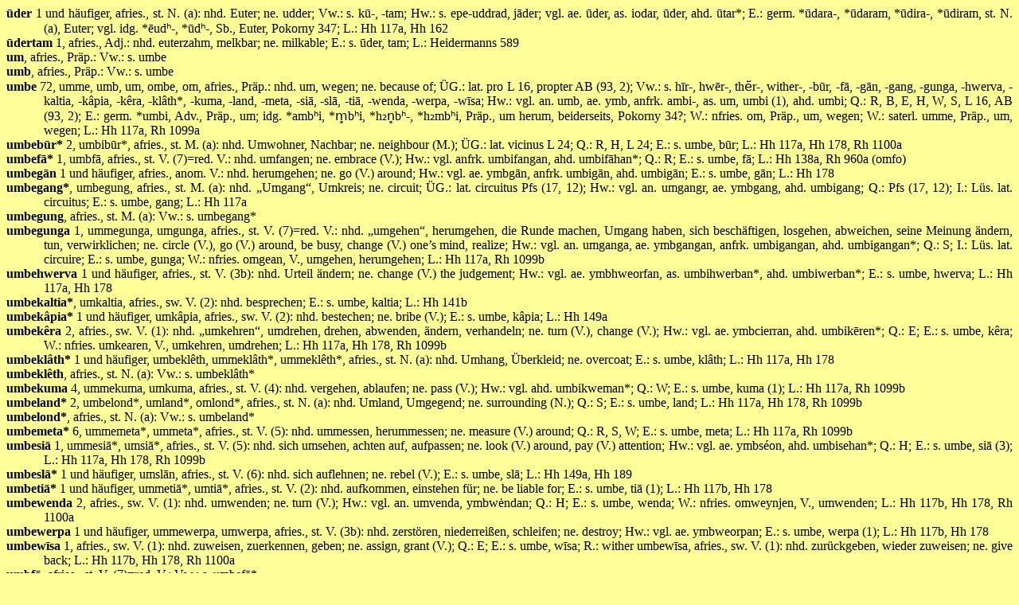

--- FILE ---
content_type: text/html
request_url: http://www.koeblergerhard.de/afries/afries_u.html
body_size: 50876
content:
<html xmlns:v="urn:schemas-microsoft-com:vml"
xmlns:o="urn:schemas-microsoft-com:office:office"
xmlns:w="urn:schemas-microsoft-com:office:word"
xmlns:m="http://schemas.microsoft.com/office/2004/12/omml"
xmlns="http://www.w3.org/TR/REC-html40">

<head>
<meta http-equiv=Content-Type content="text/html; charset=windows-1252">
<meta name=ProgId content=Word.Document>
<meta name=Generator content="Microsoft Word 15">
<meta name=Originator content="Microsoft Word 15">
<link rel=File-List href="afries_u-Dateien/filelist.xml">
<title>afries_u</title>
<!--[if gte mso 9]><xml>
 <o:DocumentProperties>
  <o:Author>Schönegger, Veronika</o:Author>
  <o:LastAuthor>Schönegger, Veronika</o:LastAuthor>
  <o:Revision>4</o:Revision>
  <o:Created>2022-01-19T15:10:00Z</o:Created>
  <o:LastSaved>2022-01-19T15:11:00Z</o:LastSaved>
  <o:Pages>1</o:Pages>
  <o:Words>18681</o:Words>
  <o:Characters>117694</o:Characters>
  <o:Lines>980</o:Lines>
  <o:Paragraphs>272</o:Paragraphs>
  <o:CharactersWithSpaces>136103</o:CharactersWithSpaces>
  <o:Version>16.00</o:Version>
 </o:DocumentProperties>
</xml><![endif]-->
<link rel=themeData href="afries_u-Dateien/themedata.thmx">
<link rel=colorSchemeMapping href="afries_u-Dateien/colorschememapping.xml">
<!--[if gte mso 9]><xml>
 <w:WordDocument>
  <w:TrackMoves>false</w:TrackMoves>
  <w:TrackFormatting/>
  <w:HyphenationZone>21</w:HyphenationZone>
  <w:ValidateAgainstSchemas/>
  <w:SaveIfXMLInvalid>false</w:SaveIfXMLInvalid>
  <w:IgnoreMixedContent>false</w:IgnoreMixedContent>
  <w:AlwaysShowPlaceholderText>false</w:AlwaysShowPlaceholderText>
  <w:DoNotPromoteQF/>
  <w:LidThemeOther>DE</w:LidThemeOther>
  <w:LidThemeAsian>X-NONE</w:LidThemeAsian>
  <w:LidThemeComplexScript>X-NONE</w:LidThemeComplexScript>
  <w:Compatibility>
   <w:BreakWrappedTables/>
   <w:SplitPgBreakAndParaMark/>
  </w:Compatibility>
  <w:BrowserLevel>MicrosoftInternetExplorer4</w:BrowserLevel>
  <m:mathPr>
   <m:mathFont m:val="Cambria Math"/>
   <m:brkBin m:val="before"/>
   <m:brkBinSub m:val="&#45;-"/>
   <m:smallFrac m:val="off"/>
   <m:dispDef/>
   <m:lMargin m:val="0"/>
   <m:rMargin m:val="0"/>
   <m:defJc m:val="centerGroup"/>
   <m:wrapIndent m:val="1440"/>
   <m:intLim m:val="subSup"/>
   <m:naryLim m:val="undOvr"/>
  </m:mathPr></w:WordDocument>
</xml><![endif]--><!--[if gte mso 9]><xml>
 <w:LatentStyles DefLockedState="false" DefUnhideWhenUsed="false"
  DefSemiHidden="false" DefQFormat="false" DefPriority="99"
  LatentStyleCount="371">
  <w:LsdException Locked="false" Priority="0" QFormat="true" Name="Normal"/>
  <w:LsdException Locked="false" Priority="9" QFormat="true" Name="heading 1"/>
  <w:LsdException Locked="false" Priority="9" SemiHidden="true"
   UnhideWhenUsed="true" QFormat="true" Name="heading 2"/>
  <w:LsdException Locked="false" Priority="9" SemiHidden="true"
   UnhideWhenUsed="true" QFormat="true" Name="heading 3"/>
  <w:LsdException Locked="false" Priority="9" SemiHidden="true"
   UnhideWhenUsed="true" QFormat="true" Name="heading 4"/>
  <w:LsdException Locked="false" Priority="9" SemiHidden="true"
   UnhideWhenUsed="true" QFormat="true" Name="heading 5"/>
  <w:LsdException Locked="false" Priority="9" SemiHidden="true"
   UnhideWhenUsed="true" QFormat="true" Name="heading 6"/>
  <w:LsdException Locked="false" Priority="9" SemiHidden="true"
   UnhideWhenUsed="true" QFormat="true" Name="heading 7"/>
  <w:LsdException Locked="false" Priority="9" SemiHidden="true"
   UnhideWhenUsed="true" QFormat="true" Name="heading 8"/>
  <w:LsdException Locked="false" Priority="9" SemiHidden="true"
   UnhideWhenUsed="true" QFormat="true" Name="heading 9"/>
  <w:LsdException Locked="false" SemiHidden="true" UnhideWhenUsed="true"
   Name="index 1"/>
  <w:LsdException Locked="false" SemiHidden="true" UnhideWhenUsed="true"
   Name="index 2"/>
  <w:LsdException Locked="false" SemiHidden="true" UnhideWhenUsed="true"
   Name="index 3"/>
  <w:LsdException Locked="false" SemiHidden="true" UnhideWhenUsed="true"
   Name="index 4"/>
  <w:LsdException Locked="false" SemiHidden="true" UnhideWhenUsed="true"
   Name="index 5"/>
  <w:LsdException Locked="false" SemiHidden="true" UnhideWhenUsed="true"
   Name="index 6"/>
  <w:LsdException Locked="false" SemiHidden="true" UnhideWhenUsed="true"
   Name="index 7"/>
  <w:LsdException Locked="false" SemiHidden="true" UnhideWhenUsed="true"
   Name="index 8"/>
  <w:LsdException Locked="false" SemiHidden="true" UnhideWhenUsed="true"
   Name="index 9"/>
  <w:LsdException Locked="false" Priority="39" SemiHidden="true"
   UnhideWhenUsed="true" Name="toc 1"/>
  <w:LsdException Locked="false" Priority="39" SemiHidden="true"
   UnhideWhenUsed="true" Name="toc 2"/>
  <w:LsdException Locked="false" Priority="39" SemiHidden="true"
   UnhideWhenUsed="true" Name="toc 3"/>
  <w:LsdException Locked="false" Priority="39" SemiHidden="true"
   UnhideWhenUsed="true" Name="toc 4"/>
  <w:LsdException Locked="false" Priority="39" SemiHidden="true"
   UnhideWhenUsed="true" Name="toc 5"/>
  <w:LsdException Locked="false" Priority="39" SemiHidden="true"
   UnhideWhenUsed="true" Name="toc 6"/>
  <w:LsdException Locked="false" Priority="39" SemiHidden="true"
   UnhideWhenUsed="true" Name="toc 7"/>
  <w:LsdException Locked="false" Priority="39" SemiHidden="true"
   UnhideWhenUsed="true" Name="toc 8"/>
  <w:LsdException Locked="false" Priority="39" SemiHidden="true"
   UnhideWhenUsed="true" Name="toc 9"/>
  <w:LsdException Locked="false" SemiHidden="true" UnhideWhenUsed="true"
   Name="Normal Indent"/>
  <w:LsdException Locked="false" SemiHidden="true" UnhideWhenUsed="true"
   Name="footnote text"/>
  <w:LsdException Locked="false" SemiHidden="true" UnhideWhenUsed="true"
   Name="annotation text"/>
  <w:LsdException Locked="false" SemiHidden="true" UnhideWhenUsed="true"
   Name="header"/>
  <w:LsdException Locked="false" SemiHidden="true" UnhideWhenUsed="true"
   Name="footer"/>
  <w:LsdException Locked="false" SemiHidden="true" UnhideWhenUsed="true"
   Name="index heading"/>
  <w:LsdException Locked="false" Priority="35" SemiHidden="true"
   UnhideWhenUsed="true" QFormat="true" Name="caption"/>
  <w:LsdException Locked="false" SemiHidden="true" UnhideWhenUsed="true"
   Name="table of figures"/>
  <w:LsdException Locked="false" SemiHidden="true" UnhideWhenUsed="true"
   Name="envelope address"/>
  <w:LsdException Locked="false" SemiHidden="true" UnhideWhenUsed="true"
   Name="envelope return"/>
  <w:LsdException Locked="false" SemiHidden="true" UnhideWhenUsed="true"
   Name="footnote reference"/>
  <w:LsdException Locked="false" SemiHidden="true" UnhideWhenUsed="true"
   Name="annotation reference"/>
  <w:LsdException Locked="false" SemiHidden="true" UnhideWhenUsed="true"
   Name="line number"/>
  <w:LsdException Locked="false" SemiHidden="true" UnhideWhenUsed="true"
   Name="page number"/>
  <w:LsdException Locked="false" SemiHidden="true" UnhideWhenUsed="true"
   Name="endnote reference"/>
  <w:LsdException Locked="false" SemiHidden="true" UnhideWhenUsed="true"
   Name="endnote text"/>
  <w:LsdException Locked="false" SemiHidden="true" UnhideWhenUsed="true"
   Name="table of authorities"/>
  <w:LsdException Locked="false" SemiHidden="true" UnhideWhenUsed="true"
   Name="macro"/>
  <w:LsdException Locked="false" SemiHidden="true" UnhideWhenUsed="true"
   Name="toa heading"/>
  <w:LsdException Locked="false" SemiHidden="true" UnhideWhenUsed="true"
   Name="List"/>
  <w:LsdException Locked="false" SemiHidden="true" UnhideWhenUsed="true"
   Name="List Bullet"/>
  <w:LsdException Locked="false" SemiHidden="true" UnhideWhenUsed="true"
   Name="List Number"/>
  <w:LsdException Locked="false" SemiHidden="true" UnhideWhenUsed="true"
   Name="List 2"/>
  <w:LsdException Locked="false" SemiHidden="true" UnhideWhenUsed="true"
   Name="List 3"/>
  <w:LsdException Locked="false" SemiHidden="true" UnhideWhenUsed="true"
   Name="List 4"/>
  <w:LsdException Locked="false" SemiHidden="true" UnhideWhenUsed="true"
   Name="List 5"/>
  <w:LsdException Locked="false" SemiHidden="true" UnhideWhenUsed="true"
   Name="List Bullet 2"/>
  <w:LsdException Locked="false" SemiHidden="true" UnhideWhenUsed="true"
   Name="List Bullet 3"/>
  <w:LsdException Locked="false" SemiHidden="true" UnhideWhenUsed="true"
   Name="List Bullet 4"/>
  <w:LsdException Locked="false" SemiHidden="true" UnhideWhenUsed="true"
   Name="List Bullet 5"/>
  <w:LsdException Locked="false" SemiHidden="true" UnhideWhenUsed="true"
   Name="List Number 2"/>
  <w:LsdException Locked="false" SemiHidden="true" UnhideWhenUsed="true"
   Name="List Number 3"/>
  <w:LsdException Locked="false" SemiHidden="true" UnhideWhenUsed="true"
   Name="List Number 4"/>
  <w:LsdException Locked="false" SemiHidden="true" UnhideWhenUsed="true"
   Name="List Number 5"/>
  <w:LsdException Locked="false" Priority="10" QFormat="true" Name="Title"/>
  <w:LsdException Locked="false" SemiHidden="true" UnhideWhenUsed="true"
   Name="Closing"/>
  <w:LsdException Locked="false" SemiHidden="true" UnhideWhenUsed="true"
   Name="Signature"/>
  <w:LsdException Locked="false" Priority="1" SemiHidden="true"
   UnhideWhenUsed="true" Name="Default Paragraph Font"/>
  <w:LsdException Locked="false" SemiHidden="true" UnhideWhenUsed="true"
   Name="Body Text"/>
  <w:LsdException Locked="false" SemiHidden="true" UnhideWhenUsed="true"
   Name="Body Text Indent"/>
  <w:LsdException Locked="false" SemiHidden="true" UnhideWhenUsed="true"
   Name="List Continue"/>
  <w:LsdException Locked="false" SemiHidden="true" UnhideWhenUsed="true"
   Name="List Continue 2"/>
  <w:LsdException Locked="false" SemiHidden="true" UnhideWhenUsed="true"
   Name="List Continue 3"/>
  <w:LsdException Locked="false" SemiHidden="true" UnhideWhenUsed="true"
   Name="List Continue 4"/>
  <w:LsdException Locked="false" SemiHidden="true" UnhideWhenUsed="true"
   Name="List Continue 5"/>
  <w:LsdException Locked="false" SemiHidden="true" UnhideWhenUsed="true"
   Name="Message Header"/>
  <w:LsdException Locked="false" Priority="11" QFormat="true" Name="Subtitle"/>
  <w:LsdException Locked="false" SemiHidden="true" UnhideWhenUsed="true"
   Name="Salutation"/>
  <w:LsdException Locked="false" SemiHidden="true" UnhideWhenUsed="true"
   Name="Date"/>
  <w:LsdException Locked="false" SemiHidden="true" UnhideWhenUsed="true"
   Name="Body Text First Indent"/>
  <w:LsdException Locked="false" SemiHidden="true" UnhideWhenUsed="true"
   Name="Body Text First Indent 2"/>
  <w:LsdException Locked="false" SemiHidden="true" UnhideWhenUsed="true"
   Name="Note Heading"/>
  <w:LsdException Locked="false" SemiHidden="true" UnhideWhenUsed="true"
   Name="Body Text 2"/>
  <w:LsdException Locked="false" SemiHidden="true" UnhideWhenUsed="true"
   Name="Body Text 3"/>
  <w:LsdException Locked="false" SemiHidden="true" UnhideWhenUsed="true"
   Name="Body Text Indent 2"/>
  <w:LsdException Locked="false" SemiHidden="true" UnhideWhenUsed="true"
   Name="Body Text Indent 3"/>
  <w:LsdException Locked="false" SemiHidden="true" UnhideWhenUsed="true"
   Name="Block Text"/>
  <w:LsdException Locked="false" SemiHidden="true" UnhideWhenUsed="true"
   Name="Hyperlink"/>
  <w:LsdException Locked="false" SemiHidden="true" UnhideWhenUsed="true"
   Name="FollowedHyperlink"/>
  <w:LsdException Locked="false" Priority="22" QFormat="true" Name="Strong"/>
  <w:LsdException Locked="false" Priority="20" QFormat="true" Name="Emphasis"/>
  <w:LsdException Locked="false" SemiHidden="true" UnhideWhenUsed="true"
   Name="Document Map"/>
  <w:LsdException Locked="false" SemiHidden="true" UnhideWhenUsed="true"
   Name="Plain Text"/>
  <w:LsdException Locked="false" SemiHidden="true" UnhideWhenUsed="true"
   Name="E-mail Signature"/>
  <w:LsdException Locked="false" SemiHidden="true" UnhideWhenUsed="true"
   Name="HTML Top of Form"/>
  <w:LsdException Locked="false" SemiHidden="true" UnhideWhenUsed="true"
   Name="HTML Bottom of Form"/>
  <w:LsdException Locked="false" SemiHidden="true" UnhideWhenUsed="true"
   Name="Normal (Web)"/>
  <w:LsdException Locked="false" SemiHidden="true" UnhideWhenUsed="true"
   Name="HTML Acronym"/>
  <w:LsdException Locked="false" SemiHidden="true" UnhideWhenUsed="true"
   Name="HTML Address"/>
  <w:LsdException Locked="false" SemiHidden="true" UnhideWhenUsed="true"
   Name="HTML Cite"/>
  <w:LsdException Locked="false" SemiHidden="true" UnhideWhenUsed="true"
   Name="HTML Code"/>
  <w:LsdException Locked="false" SemiHidden="true" UnhideWhenUsed="true"
   Name="HTML Definition"/>
  <w:LsdException Locked="false" SemiHidden="true" UnhideWhenUsed="true"
   Name="HTML Keyboard"/>
  <w:LsdException Locked="false" SemiHidden="true" UnhideWhenUsed="true"
   Name="HTML Preformatted"/>
  <w:LsdException Locked="false" SemiHidden="true" UnhideWhenUsed="true"
   Name="HTML Sample"/>
  <w:LsdException Locked="false" SemiHidden="true" UnhideWhenUsed="true"
   Name="HTML Typewriter"/>
  <w:LsdException Locked="false" SemiHidden="true" UnhideWhenUsed="true"
   Name="HTML Variable"/>
  <w:LsdException Locked="false" SemiHidden="true" UnhideWhenUsed="true"
   Name="Normal Table"/>
  <w:LsdException Locked="false" SemiHidden="true" UnhideWhenUsed="true"
   Name="annotation subject"/>
  <w:LsdException Locked="false" SemiHidden="true" UnhideWhenUsed="true"
   Name="No List"/>
  <w:LsdException Locked="false" SemiHidden="true" UnhideWhenUsed="true"
   Name="Outline List 1"/>
  <w:LsdException Locked="false" SemiHidden="true" UnhideWhenUsed="true"
   Name="Outline List 2"/>
  <w:LsdException Locked="false" SemiHidden="true" UnhideWhenUsed="true"
   Name="Outline List 3"/>
  <w:LsdException Locked="false" SemiHidden="true" UnhideWhenUsed="true"
   Name="Table Simple 1"/>
  <w:LsdException Locked="false" SemiHidden="true" UnhideWhenUsed="true"
   Name="Table Simple 2"/>
  <w:LsdException Locked="false" SemiHidden="true" UnhideWhenUsed="true"
   Name="Table Simple 3"/>
  <w:LsdException Locked="false" SemiHidden="true" UnhideWhenUsed="true"
   Name="Table Classic 1"/>
  <w:LsdException Locked="false" SemiHidden="true" UnhideWhenUsed="true"
   Name="Table Classic 2"/>
  <w:LsdException Locked="false" SemiHidden="true" UnhideWhenUsed="true"
   Name="Table Classic 3"/>
  <w:LsdException Locked="false" SemiHidden="true" UnhideWhenUsed="true"
   Name="Table Classic 4"/>
  <w:LsdException Locked="false" SemiHidden="true" UnhideWhenUsed="true"
   Name="Table Colorful 1"/>
  <w:LsdException Locked="false" SemiHidden="true" UnhideWhenUsed="true"
   Name="Table Colorful 2"/>
  <w:LsdException Locked="false" SemiHidden="true" UnhideWhenUsed="true"
   Name="Table Colorful 3"/>
  <w:LsdException Locked="false" SemiHidden="true" UnhideWhenUsed="true"
   Name="Table Columns 1"/>
  <w:LsdException Locked="false" SemiHidden="true" UnhideWhenUsed="true"
   Name="Table Columns 2"/>
  <w:LsdException Locked="false" SemiHidden="true" UnhideWhenUsed="true"
   Name="Table Columns 3"/>
  <w:LsdException Locked="false" SemiHidden="true" UnhideWhenUsed="true"
   Name="Table Columns 4"/>
  <w:LsdException Locked="false" SemiHidden="true" UnhideWhenUsed="true"
   Name="Table Columns 5"/>
  <w:LsdException Locked="false" SemiHidden="true" UnhideWhenUsed="true"
   Name="Table Grid 1"/>
  <w:LsdException Locked="false" SemiHidden="true" UnhideWhenUsed="true"
   Name="Table Grid 2"/>
  <w:LsdException Locked="false" SemiHidden="true" UnhideWhenUsed="true"
   Name="Table Grid 3"/>
  <w:LsdException Locked="false" SemiHidden="true" UnhideWhenUsed="true"
   Name="Table Grid 4"/>
  <w:LsdException Locked="false" SemiHidden="true" UnhideWhenUsed="true"
   Name="Table Grid 5"/>
  <w:LsdException Locked="false" SemiHidden="true" UnhideWhenUsed="true"
   Name="Table Grid 6"/>
  <w:LsdException Locked="false" SemiHidden="true" UnhideWhenUsed="true"
   Name="Table Grid 7"/>
  <w:LsdException Locked="false" SemiHidden="true" UnhideWhenUsed="true"
   Name="Table Grid 8"/>
  <w:LsdException Locked="false" SemiHidden="true" UnhideWhenUsed="true"
   Name="Table List 1"/>
  <w:LsdException Locked="false" SemiHidden="true" UnhideWhenUsed="true"
   Name="Table List 2"/>
  <w:LsdException Locked="false" SemiHidden="true" UnhideWhenUsed="true"
   Name="Table List 3"/>
  <w:LsdException Locked="false" SemiHidden="true" UnhideWhenUsed="true"
   Name="Table List 4"/>
  <w:LsdException Locked="false" SemiHidden="true" UnhideWhenUsed="true"
   Name="Table List 5"/>
  <w:LsdException Locked="false" SemiHidden="true" UnhideWhenUsed="true"
   Name="Table List 6"/>
  <w:LsdException Locked="false" SemiHidden="true" UnhideWhenUsed="true"
   Name="Table List 7"/>
  <w:LsdException Locked="false" SemiHidden="true" UnhideWhenUsed="true"
   Name="Table List 8"/>
  <w:LsdException Locked="false" SemiHidden="true" UnhideWhenUsed="true"
   Name="Table 3D effects 1"/>
  <w:LsdException Locked="false" SemiHidden="true" UnhideWhenUsed="true"
   Name="Table 3D effects 2"/>
  <w:LsdException Locked="false" SemiHidden="true" UnhideWhenUsed="true"
   Name="Table 3D effects 3"/>
  <w:LsdException Locked="false" SemiHidden="true" UnhideWhenUsed="true"
   Name="Table Contemporary"/>
  <w:LsdException Locked="false" SemiHidden="true" UnhideWhenUsed="true"
   Name="Table Elegant"/>
  <w:LsdException Locked="false" SemiHidden="true" UnhideWhenUsed="true"
   Name="Table Professional"/>
  <w:LsdException Locked="false" SemiHidden="true" UnhideWhenUsed="true"
   Name="Table Subtle 1"/>
  <w:LsdException Locked="false" SemiHidden="true" UnhideWhenUsed="true"
   Name="Table Subtle 2"/>
  <w:LsdException Locked="false" SemiHidden="true" UnhideWhenUsed="true"
   Name="Table Web 1"/>
  <w:LsdException Locked="false" SemiHidden="true" UnhideWhenUsed="true"
   Name="Table Web 2"/>
  <w:LsdException Locked="false" SemiHidden="true" UnhideWhenUsed="true"
   Name="Table Web 3"/>
  <w:LsdException Locked="false" SemiHidden="true" UnhideWhenUsed="true"
   Name="Balloon Text"/>
  <w:LsdException Locked="false" Priority="39" Name="Table Grid"/>
  <w:LsdException Locked="false" SemiHidden="true" UnhideWhenUsed="true"
   Name="Table Theme"/>
  <w:LsdException Locked="false" SemiHidden="true" Name="Placeholder Text"/>
  <w:LsdException Locked="false" Priority="1" QFormat="true" Name="No Spacing"/>
  <w:LsdException Locked="false" Priority="60" Name="Light Shading"/>
  <w:LsdException Locked="false" Priority="61" Name="Light List"/>
  <w:LsdException Locked="false" Priority="62" Name="Light Grid"/>
  <w:LsdException Locked="false" Priority="63" Name="Medium Shading 1"/>
  <w:LsdException Locked="false" Priority="64" Name="Medium Shading 2"/>
  <w:LsdException Locked="false" Priority="65" Name="Medium List 1"/>
  <w:LsdException Locked="false" Priority="66" Name="Medium List 2"/>
  <w:LsdException Locked="false" Priority="67" Name="Medium Grid 1"/>
  <w:LsdException Locked="false" Priority="68" Name="Medium Grid 2"/>
  <w:LsdException Locked="false" Priority="69" Name="Medium Grid 3"/>
  <w:LsdException Locked="false" Priority="70" Name="Dark List"/>
  <w:LsdException Locked="false" Priority="71" Name="Colorful Shading"/>
  <w:LsdException Locked="false" Priority="72" Name="Colorful List"/>
  <w:LsdException Locked="false" Priority="73" Name="Colorful Grid"/>
  <w:LsdException Locked="false" Priority="60" Name="Light Shading Accent 1"/>
  <w:LsdException Locked="false" Priority="61" Name="Light List Accent 1"/>
  <w:LsdException Locked="false" Priority="62" Name="Light Grid Accent 1"/>
  <w:LsdException Locked="false" Priority="63" Name="Medium Shading 1 Accent 1"/>
  <w:LsdException Locked="false" Priority="64" Name="Medium Shading 2 Accent 1"/>
  <w:LsdException Locked="false" Priority="65" Name="Medium List 1 Accent 1"/>
  <w:LsdException Locked="false" SemiHidden="true" Name="Revision"/>
  <w:LsdException Locked="false" Priority="34" QFormat="true"
   Name="List Paragraph"/>
  <w:LsdException Locked="false" Priority="29" QFormat="true" Name="Quote"/>
  <w:LsdException Locked="false" Priority="30" QFormat="true"
   Name="Intense Quote"/>
  <w:LsdException Locked="false" Priority="66" Name="Medium List 2 Accent 1"/>
  <w:LsdException Locked="false" Priority="67" Name="Medium Grid 1 Accent 1"/>
  <w:LsdException Locked="false" Priority="68" Name="Medium Grid 2 Accent 1"/>
  <w:LsdException Locked="false" Priority="69" Name="Medium Grid 3 Accent 1"/>
  <w:LsdException Locked="false" Priority="70" Name="Dark List Accent 1"/>
  <w:LsdException Locked="false" Priority="71" Name="Colorful Shading Accent 1"/>
  <w:LsdException Locked="false" Priority="72" Name="Colorful List Accent 1"/>
  <w:LsdException Locked="false" Priority="73" Name="Colorful Grid Accent 1"/>
  <w:LsdException Locked="false" Priority="60" Name="Light Shading Accent 2"/>
  <w:LsdException Locked="false" Priority="61" Name="Light List Accent 2"/>
  <w:LsdException Locked="false" Priority="62" Name="Light Grid Accent 2"/>
  <w:LsdException Locked="false" Priority="63" Name="Medium Shading 1 Accent 2"/>
  <w:LsdException Locked="false" Priority="64" Name="Medium Shading 2 Accent 2"/>
  <w:LsdException Locked="false" Priority="65" Name="Medium List 1 Accent 2"/>
  <w:LsdException Locked="false" Priority="66" Name="Medium List 2 Accent 2"/>
  <w:LsdException Locked="false" Priority="67" Name="Medium Grid 1 Accent 2"/>
  <w:LsdException Locked="false" Priority="68" Name="Medium Grid 2 Accent 2"/>
  <w:LsdException Locked="false" Priority="69" Name="Medium Grid 3 Accent 2"/>
  <w:LsdException Locked="false" Priority="70" Name="Dark List Accent 2"/>
  <w:LsdException Locked="false" Priority="71" Name="Colorful Shading Accent 2"/>
  <w:LsdException Locked="false" Priority="72" Name="Colorful List Accent 2"/>
  <w:LsdException Locked="false" Priority="73" Name="Colorful Grid Accent 2"/>
  <w:LsdException Locked="false" Priority="60" Name="Light Shading Accent 3"/>
  <w:LsdException Locked="false" Priority="61" Name="Light List Accent 3"/>
  <w:LsdException Locked="false" Priority="62" Name="Light Grid Accent 3"/>
  <w:LsdException Locked="false" Priority="63" Name="Medium Shading 1 Accent 3"/>
  <w:LsdException Locked="false" Priority="64" Name="Medium Shading 2 Accent 3"/>
  <w:LsdException Locked="false" Priority="65" Name="Medium List 1 Accent 3"/>
  <w:LsdException Locked="false" Priority="66" Name="Medium List 2 Accent 3"/>
  <w:LsdException Locked="false" Priority="67" Name="Medium Grid 1 Accent 3"/>
  <w:LsdException Locked="false" Priority="68" Name="Medium Grid 2 Accent 3"/>
  <w:LsdException Locked="false" Priority="69" Name="Medium Grid 3 Accent 3"/>
  <w:LsdException Locked="false" Priority="70" Name="Dark List Accent 3"/>
  <w:LsdException Locked="false" Priority="71" Name="Colorful Shading Accent 3"/>
  <w:LsdException Locked="false" Priority="72" Name="Colorful List Accent 3"/>
  <w:LsdException Locked="false" Priority="73" Name="Colorful Grid Accent 3"/>
  <w:LsdException Locked="false" Priority="60" Name="Light Shading Accent 4"/>
  <w:LsdException Locked="false" Priority="61" Name="Light List Accent 4"/>
  <w:LsdException Locked="false" Priority="62" Name="Light Grid Accent 4"/>
  <w:LsdException Locked="false" Priority="63" Name="Medium Shading 1 Accent 4"/>
  <w:LsdException Locked="false" Priority="64" Name="Medium Shading 2 Accent 4"/>
  <w:LsdException Locked="false" Priority="65" Name="Medium List 1 Accent 4"/>
  <w:LsdException Locked="false" Priority="66" Name="Medium List 2 Accent 4"/>
  <w:LsdException Locked="false" Priority="67" Name="Medium Grid 1 Accent 4"/>
  <w:LsdException Locked="false" Priority="68" Name="Medium Grid 2 Accent 4"/>
  <w:LsdException Locked="false" Priority="69" Name="Medium Grid 3 Accent 4"/>
  <w:LsdException Locked="false" Priority="70" Name="Dark List Accent 4"/>
  <w:LsdException Locked="false" Priority="71" Name="Colorful Shading Accent 4"/>
  <w:LsdException Locked="false" Priority="72" Name="Colorful List Accent 4"/>
  <w:LsdException Locked="false" Priority="73" Name="Colorful Grid Accent 4"/>
  <w:LsdException Locked="false" Priority="60" Name="Light Shading Accent 5"/>
  <w:LsdException Locked="false" Priority="61" Name="Light List Accent 5"/>
  <w:LsdException Locked="false" Priority="62" Name="Light Grid Accent 5"/>
  <w:LsdException Locked="false" Priority="63" Name="Medium Shading 1 Accent 5"/>
  <w:LsdException Locked="false" Priority="64" Name="Medium Shading 2 Accent 5"/>
  <w:LsdException Locked="false" Priority="65" Name="Medium List 1 Accent 5"/>
  <w:LsdException Locked="false" Priority="66" Name="Medium List 2 Accent 5"/>
  <w:LsdException Locked="false" Priority="67" Name="Medium Grid 1 Accent 5"/>
  <w:LsdException Locked="false" Priority="68" Name="Medium Grid 2 Accent 5"/>
  <w:LsdException Locked="false" Priority="69" Name="Medium Grid 3 Accent 5"/>
  <w:LsdException Locked="false" Priority="70" Name="Dark List Accent 5"/>
  <w:LsdException Locked="false" Priority="71" Name="Colorful Shading Accent 5"/>
  <w:LsdException Locked="false" Priority="72" Name="Colorful List Accent 5"/>
  <w:LsdException Locked="false" Priority="73" Name="Colorful Grid Accent 5"/>
  <w:LsdException Locked="false" Priority="60" Name="Light Shading Accent 6"/>
  <w:LsdException Locked="false" Priority="61" Name="Light List Accent 6"/>
  <w:LsdException Locked="false" Priority="62" Name="Light Grid Accent 6"/>
  <w:LsdException Locked="false" Priority="63" Name="Medium Shading 1 Accent 6"/>
  <w:LsdException Locked="false" Priority="64" Name="Medium Shading 2 Accent 6"/>
  <w:LsdException Locked="false" Priority="65" Name="Medium List 1 Accent 6"/>
  <w:LsdException Locked="false" Priority="66" Name="Medium List 2 Accent 6"/>
  <w:LsdException Locked="false" Priority="67" Name="Medium Grid 1 Accent 6"/>
  <w:LsdException Locked="false" Priority="68" Name="Medium Grid 2 Accent 6"/>
  <w:LsdException Locked="false" Priority="69" Name="Medium Grid 3 Accent 6"/>
  <w:LsdException Locked="false" Priority="70" Name="Dark List Accent 6"/>
  <w:LsdException Locked="false" Priority="71" Name="Colorful Shading Accent 6"/>
  <w:LsdException Locked="false" Priority="72" Name="Colorful List Accent 6"/>
  <w:LsdException Locked="false" Priority="73" Name="Colorful Grid Accent 6"/>
  <w:LsdException Locked="false" Priority="19" QFormat="true"
   Name="Subtle Emphasis"/>
  <w:LsdException Locked="false" Priority="21" QFormat="true"
   Name="Intense Emphasis"/>
  <w:LsdException Locked="false" Priority="31" QFormat="true"
   Name="Subtle Reference"/>
  <w:LsdException Locked="false" Priority="32" QFormat="true"
   Name="Intense Reference"/>
  <w:LsdException Locked="false" Priority="33" QFormat="true" Name="Book Title"/>
  <w:LsdException Locked="false" Priority="37" SemiHidden="true"
   UnhideWhenUsed="true" Name="Bibliography"/>
  <w:LsdException Locked="false" Priority="39" SemiHidden="true"
   UnhideWhenUsed="true" QFormat="true" Name="TOC Heading"/>
  <w:LsdException Locked="false" Priority="41" Name="Plain Table 1"/>
  <w:LsdException Locked="false" Priority="42" Name="Plain Table 2"/>
  <w:LsdException Locked="false" Priority="43" Name="Plain Table 3"/>
  <w:LsdException Locked="false" Priority="44" Name="Plain Table 4"/>
  <w:LsdException Locked="false" Priority="45" Name="Plain Table 5"/>
  <w:LsdException Locked="false" Priority="40" Name="Grid Table Light"/>
  <w:LsdException Locked="false" Priority="46" Name="Grid Table 1 Light"/>
  <w:LsdException Locked="false" Priority="47" Name="Grid Table 2"/>
  <w:LsdException Locked="false" Priority="48" Name="Grid Table 3"/>
  <w:LsdException Locked="false" Priority="49" Name="Grid Table 4"/>
  <w:LsdException Locked="false" Priority="50" Name="Grid Table 5 Dark"/>
  <w:LsdException Locked="false" Priority="51" Name="Grid Table 6 Colorful"/>
  <w:LsdException Locked="false" Priority="52" Name="Grid Table 7 Colorful"/>
  <w:LsdException Locked="false" Priority="46"
   Name="Grid Table 1 Light Accent 1"/>
  <w:LsdException Locked="false" Priority="47" Name="Grid Table 2 Accent 1"/>
  <w:LsdException Locked="false" Priority="48" Name="Grid Table 3 Accent 1"/>
  <w:LsdException Locked="false" Priority="49" Name="Grid Table 4 Accent 1"/>
  <w:LsdException Locked="false" Priority="50" Name="Grid Table 5 Dark Accent 1"/>
  <w:LsdException Locked="false" Priority="51"
   Name="Grid Table 6 Colorful Accent 1"/>
  <w:LsdException Locked="false" Priority="52"
   Name="Grid Table 7 Colorful Accent 1"/>
  <w:LsdException Locked="false" Priority="46"
   Name="Grid Table 1 Light Accent 2"/>
  <w:LsdException Locked="false" Priority="47" Name="Grid Table 2 Accent 2"/>
  <w:LsdException Locked="false" Priority="48" Name="Grid Table 3 Accent 2"/>
  <w:LsdException Locked="false" Priority="49" Name="Grid Table 4 Accent 2"/>
  <w:LsdException Locked="false" Priority="50" Name="Grid Table 5 Dark Accent 2"/>
  <w:LsdException Locked="false" Priority="51"
   Name="Grid Table 6 Colorful Accent 2"/>
  <w:LsdException Locked="false" Priority="52"
   Name="Grid Table 7 Colorful Accent 2"/>
  <w:LsdException Locked="false" Priority="46"
   Name="Grid Table 1 Light Accent 3"/>
  <w:LsdException Locked="false" Priority="47" Name="Grid Table 2 Accent 3"/>
  <w:LsdException Locked="false" Priority="48" Name="Grid Table 3 Accent 3"/>
  <w:LsdException Locked="false" Priority="49" Name="Grid Table 4 Accent 3"/>
  <w:LsdException Locked="false" Priority="50" Name="Grid Table 5 Dark Accent 3"/>
  <w:LsdException Locked="false" Priority="51"
   Name="Grid Table 6 Colorful Accent 3"/>
  <w:LsdException Locked="false" Priority="52"
   Name="Grid Table 7 Colorful Accent 3"/>
  <w:LsdException Locked="false" Priority="46"
   Name="Grid Table 1 Light Accent 4"/>
  <w:LsdException Locked="false" Priority="47" Name="Grid Table 2 Accent 4"/>
  <w:LsdException Locked="false" Priority="48" Name="Grid Table 3 Accent 4"/>
  <w:LsdException Locked="false" Priority="49" Name="Grid Table 4 Accent 4"/>
  <w:LsdException Locked="false" Priority="50" Name="Grid Table 5 Dark Accent 4"/>
  <w:LsdException Locked="false" Priority="51"
   Name="Grid Table 6 Colorful Accent 4"/>
  <w:LsdException Locked="false" Priority="52"
   Name="Grid Table 7 Colorful Accent 4"/>
  <w:LsdException Locked="false" Priority="46"
   Name="Grid Table 1 Light Accent 5"/>
  <w:LsdException Locked="false" Priority="47" Name="Grid Table 2 Accent 5"/>
  <w:LsdException Locked="false" Priority="48" Name="Grid Table 3 Accent 5"/>
  <w:LsdException Locked="false" Priority="49" Name="Grid Table 4 Accent 5"/>
  <w:LsdException Locked="false" Priority="50" Name="Grid Table 5 Dark Accent 5"/>
  <w:LsdException Locked="false" Priority="51"
   Name="Grid Table 6 Colorful Accent 5"/>
  <w:LsdException Locked="false" Priority="52"
   Name="Grid Table 7 Colorful Accent 5"/>
  <w:LsdException Locked="false" Priority="46"
   Name="Grid Table 1 Light Accent 6"/>
  <w:LsdException Locked="false" Priority="47" Name="Grid Table 2 Accent 6"/>
  <w:LsdException Locked="false" Priority="48" Name="Grid Table 3 Accent 6"/>
  <w:LsdException Locked="false" Priority="49" Name="Grid Table 4 Accent 6"/>
  <w:LsdException Locked="false" Priority="50" Name="Grid Table 5 Dark Accent 6"/>
  <w:LsdException Locked="false" Priority="51"
   Name="Grid Table 6 Colorful Accent 6"/>
  <w:LsdException Locked="false" Priority="52"
   Name="Grid Table 7 Colorful Accent 6"/>
  <w:LsdException Locked="false" Priority="46" Name="List Table 1 Light"/>
  <w:LsdException Locked="false" Priority="47" Name="List Table 2"/>
  <w:LsdException Locked="false" Priority="48" Name="List Table 3"/>
  <w:LsdException Locked="false" Priority="49" Name="List Table 4"/>
  <w:LsdException Locked="false" Priority="50" Name="List Table 5 Dark"/>
  <w:LsdException Locked="false" Priority="51" Name="List Table 6 Colorful"/>
  <w:LsdException Locked="false" Priority="52" Name="List Table 7 Colorful"/>
  <w:LsdException Locked="false" Priority="46"
   Name="List Table 1 Light Accent 1"/>
  <w:LsdException Locked="false" Priority="47" Name="List Table 2 Accent 1"/>
  <w:LsdException Locked="false" Priority="48" Name="List Table 3 Accent 1"/>
  <w:LsdException Locked="false" Priority="49" Name="List Table 4 Accent 1"/>
  <w:LsdException Locked="false" Priority="50" Name="List Table 5 Dark Accent 1"/>
  <w:LsdException Locked="false" Priority="51"
   Name="List Table 6 Colorful Accent 1"/>
  <w:LsdException Locked="false" Priority="52"
   Name="List Table 7 Colorful Accent 1"/>
  <w:LsdException Locked="false" Priority="46"
   Name="List Table 1 Light Accent 2"/>
  <w:LsdException Locked="false" Priority="47" Name="List Table 2 Accent 2"/>
  <w:LsdException Locked="false" Priority="48" Name="List Table 3 Accent 2"/>
  <w:LsdException Locked="false" Priority="49" Name="List Table 4 Accent 2"/>
  <w:LsdException Locked="false" Priority="50" Name="List Table 5 Dark Accent 2"/>
  <w:LsdException Locked="false" Priority="51"
   Name="List Table 6 Colorful Accent 2"/>
  <w:LsdException Locked="false" Priority="52"
   Name="List Table 7 Colorful Accent 2"/>
  <w:LsdException Locked="false" Priority="46"
   Name="List Table 1 Light Accent 3"/>
  <w:LsdException Locked="false" Priority="47" Name="List Table 2 Accent 3"/>
  <w:LsdException Locked="false" Priority="48" Name="List Table 3 Accent 3"/>
  <w:LsdException Locked="false" Priority="49" Name="List Table 4 Accent 3"/>
  <w:LsdException Locked="false" Priority="50" Name="List Table 5 Dark Accent 3"/>
  <w:LsdException Locked="false" Priority="51"
   Name="List Table 6 Colorful Accent 3"/>
  <w:LsdException Locked="false" Priority="52"
   Name="List Table 7 Colorful Accent 3"/>
  <w:LsdException Locked="false" Priority="46"
   Name="List Table 1 Light Accent 4"/>
  <w:LsdException Locked="false" Priority="47" Name="List Table 2 Accent 4"/>
  <w:LsdException Locked="false" Priority="48" Name="List Table 3 Accent 4"/>
  <w:LsdException Locked="false" Priority="49" Name="List Table 4 Accent 4"/>
  <w:LsdException Locked="false" Priority="50" Name="List Table 5 Dark Accent 4"/>
  <w:LsdException Locked="false" Priority="51"
   Name="List Table 6 Colorful Accent 4"/>
  <w:LsdException Locked="false" Priority="52"
   Name="List Table 7 Colorful Accent 4"/>
  <w:LsdException Locked="false" Priority="46"
   Name="List Table 1 Light Accent 5"/>
  <w:LsdException Locked="false" Priority="47" Name="List Table 2 Accent 5"/>
  <w:LsdException Locked="false" Priority="48" Name="List Table 3 Accent 5"/>
  <w:LsdException Locked="false" Priority="49" Name="List Table 4 Accent 5"/>
  <w:LsdException Locked="false" Priority="50" Name="List Table 5 Dark Accent 5"/>
  <w:LsdException Locked="false" Priority="51"
   Name="List Table 6 Colorful Accent 5"/>
  <w:LsdException Locked="false" Priority="52"
   Name="List Table 7 Colorful Accent 5"/>
  <w:LsdException Locked="false" Priority="46"
   Name="List Table 1 Light Accent 6"/>
  <w:LsdException Locked="false" Priority="47" Name="List Table 2 Accent 6"/>
  <w:LsdException Locked="false" Priority="48" Name="List Table 3 Accent 6"/>
  <w:LsdException Locked="false" Priority="49" Name="List Table 4 Accent 6"/>
  <w:LsdException Locked="false" Priority="50" Name="List Table 5 Dark Accent 6"/>
  <w:LsdException Locked="false" Priority="51"
   Name="List Table 6 Colorful Accent 6"/>
  <w:LsdException Locked="false" Priority="52"
   Name="List Table 7 Colorful Accent 6"/>
 </w:LatentStyles>
</xml><![endif]-->
<style>
<!--
 /* Font Definitions */
 @font-face
	{font-family:"Cambria Math";
	panose-1:2 4 5 3 5 4 6 3 2 4;
	mso-font-charset:1;
	mso-generic-font-family:roman;
	mso-font-pitch:variable;
	mso-font-signature:0 0 0 0 0 0;}
@font-face
	{font-family:"Times German";
	mso-font-alt:"Times New Roman";
	mso-font-charset:0;
	mso-generic-font-family:auto;
	mso-font-pitch:variable;
	mso-font-signature:1 0 0 0 3 0;}
@font-face
	{font-family:"Linux Libertine";
	panose-1:2 0 5 3 0 0 0 0 0 0;
	mso-font-charset:0;
	mso-generic-font-family:auto;
	mso-font-pitch:variable;
	mso-font-signature:-536868097 1375790587 33554464 0 447 0;}
 /* Style Definitions */
 p.MsoNormal, li.MsoNormal, div.MsoNormal
	{mso-style-unhide:no;
	mso-style-qformat:yes;
	mso-style-parent:"";
	margin:0cm;
	margin-bottom:.0001pt;
	mso-pagination:widow-orphan;
	font-size:12.0pt;
	font-family:"Times New Roman",serif;
	mso-fareast-font-family:"Times New Roman";
	mso-fareast-theme-font:minor-fareast;}
p.MsoHeader, li.MsoHeader, div.MsoHeader
	{mso-style-noshow:yes;
	mso-style-priority:99;
	mso-style-link:"Kopfzeile Zchn";
	margin:0cm;
	margin-bottom:.0001pt;
	mso-pagination:widow-orphan;
	font-size:12.0pt;
	font-family:"Times New Roman",serif;
	mso-fareast-font-family:"Times New Roman";
	mso-fareast-theme-font:minor-fareast;}
p.MsoFooter, li.MsoFooter, div.MsoFooter
	{mso-style-noshow:yes;
	mso-style-priority:99;
	mso-style-link:"Fußzeile Zchn";
	margin:0cm;
	margin-bottom:.0001pt;
	mso-pagination:widow-orphan;
	punctuation-wrap:simple;
	text-autospace:none;
	font-size:12.0pt;
	font-family:"Times German";
	mso-fareast-font-family:"Times New Roman";
	mso-fareast-theme-font:minor-fareast;
	mso-bidi-font-family:"Times New Roman";}
p.MsoBodyTextIndent, li.MsoBodyTextIndent, div.MsoBodyTextIndent
	{mso-style-noshow:yes;
	mso-style-priority:99;
	mso-style-link:"Textkörper-Zeileneinzug Zchn";
	margin-top:0cm;
	margin-right:0cm;
	margin-bottom:6.0pt;
	margin-left:14.15pt;
	mso-pagination:widow-orphan;
	font-size:12.0pt;
	font-family:"Times New Roman",serif;
	mso-fareast-font-family:"Times New Roman";
	mso-fareast-theme-font:minor-fareast;}
p.MsoBodyTextFirstIndent2, li.MsoBodyTextFirstIndent2, div.MsoBodyTextFirstIndent2
	{mso-style-noshow:yes;
	mso-style-priority:99;
	mso-style-link:"Textkörper-Erstzeileneinzug 2 Zchn";
	margin-top:0cm;
	margin-right:0cm;
	margin-bottom:6.0pt;
	margin-left:14.15pt;
	text-indent:10.5pt;
	mso-pagination:widow-orphan;
	font-size:12.0pt;
	font-family:"Times New Roman",serif;
	mso-fareast-font-family:"Times New Roman";
	mso-fareast-theme-font:minor-fareast;}
p.msonormal0, li.msonormal0, div.msonormal0
	{mso-style-name:msonormal;
	mso-style-unhide:no;
	mso-margin-top-alt:auto;
	margin-right:0cm;
	mso-margin-bottom-alt:auto;
	margin-left:0cm;
	mso-pagination:widow-orphan;
	font-size:12.0pt;
	font-family:"Times New Roman",serif;
	mso-fareast-font-family:"Times New Roman";
	mso-fareast-theme-font:minor-fareast;}
span.KopfzeileZchn
	{mso-style-name:"Kopfzeile Zchn";
	mso-style-noshow:yes;
	mso-style-priority:99;
	mso-style-unhide:no;
	mso-style-locked:yes;
	mso-style-link:Kopfzeile;}
span.FuzeileZchn
	{mso-style-name:"Fußzeile Zchn";
	mso-style-noshow:yes;
	mso-style-priority:99;
	mso-style-unhide:no;
	mso-style-locked:yes;
	mso-style-link:Fußzeile;
	font-family:"Times German";
	mso-ascii-font-family:"Times German";
	mso-hansi-font-family:"Times German";}
span.Textkrper-ZeileneinzugZchn
	{mso-style-name:"Textkörper-Zeileneinzug Zchn";
	mso-style-noshow:yes;
	mso-style-priority:99;
	mso-style-unhide:no;
	mso-style-locked:yes;
	mso-style-link:Textkörper-Zeileneinzug;}
span.Textkrper-Erstzeileneinzug2Zchn
	{mso-style-name:"Textkörper-Erstzeileneinzug 2 Zchn";
	mso-style-noshow:yes;
	mso-style-priority:99;
	mso-style-unhide:no;
	mso-style-locked:yes;
	mso-style-link:"Textkörper-Erstzeileneinzug 2";}
span.Wrterbuchkopfzeile
	{mso-style-name:Wörterbuchkopfzeile;
	mso-style-unhide:no;
	font-family:"Linux Libertine";
	mso-ascii-font-family:"Linux Libertine";
	mso-hansi-font-family:"Linux Libertine";
	mso-bidi-font-family:"Linux Libertine";
	font-weight:bold;}
span.WrterbuchStandard
	{mso-style-name:WörterbuchStandard;
	mso-style-unhide:no;
	font-family:"Linux Libertine";
	mso-ascii-font-family:"Linux Libertine";
	mso-hansi-font-family:"Linux Libertine";
	mso-bidi-font-family:"Linux Libertine";}
.MsoChpDefault
	{mso-style-type:export-only;
	mso-default-props:yes;
	font-size:10.0pt;
	mso-ansi-font-size:10.0pt;
	mso-bidi-font-size:10.0pt;}
@page WordSection1
	{size:595.3pt 841.9pt;
	margin:70.85pt 70.85pt 2.0cm 70.85pt;
	mso-header-margin:35.4pt;
	mso-footer-margin:35.4pt;
	mso-paper-source:0;}
div.WordSection1
	{page:WordSection1;}
-->
</style>
<!--[if gte mso 10]>
<style>
 /* Style Definitions */
 table.MsoNormalTable
	{mso-style-name:"Normale Tabelle";
	mso-tstyle-rowband-size:0;
	mso-tstyle-colband-size:0;
	mso-style-noshow:yes;
	mso-style-priority:99;
	mso-style-parent:"";
	mso-padding-alt:0cm 5.4pt 0cm 5.4pt;
	mso-para-margin:0cm;
	mso-para-margin-bottom:.0001pt;
	mso-pagination:widow-orphan;
	font-size:10.0pt;
	font-family:"Times New Roman",serif;}
</style>
<![endif]--><!--[if gte mso 9]><xml>
 <o:shapedefaults v:ext="edit" spidmax="1026"/>
</xml><![endif]--><!--[if gte mso 9]><xml>
 <o:shapelayout v:ext="edit">
  <o:idmap v:ext="edit" data="1"/>
 </o:shapelayout></xml><![endif]-->
</head>

<body bgcolor="#FFFF99" lang=DE style='tab-interval:35.4pt'>

<div class=WordSection1>

<p class=MsoNormal style='margin-left:35.45pt;text-align:justify;text-indent:
-35.45pt'><span class=Wrterbuchkopfzeile><span lang=DE-AT style='mso-ansi-language:
DE-AT'>&#363;der</span></span><span class=WrterbuchStandard><span lang=DE-AT
style='mso-ansi-language:DE-AT'> 1 und häufiger, afries., st. N. (a): nhd.
Euter; ne. udder; Vw.: s. k&#363;-, -tam; Hw.: s. epe-uddrad, j&#257;der; vgl.
ae. &#363;der, as. iodar, &#363;der, ahd. &#363;tar*; E.: germ. *&#363;dara-,
*&#363;daram, *&#363;dira-, *&#363;diram, st. N. (a), Euter; vgl. idg.
*&#275;ud&#688;-, *&#363;d&#688;-, Sb., Euter, Pokorny 347; L.: Hh 117a, Hh 162</span></span></p>

<p class=MsoNormal style='margin-left:35.45pt;text-align:justify;text-indent:
-35.45pt'><span class=Wrterbuchkopfzeile><span lang=DE-AT style='mso-ansi-language:
DE-AT'>&#363;dertam</span></span><span class=WrterbuchStandard><span
lang=DE-AT style='mso-ansi-language:DE-AT'> 1, afries., Adj.: nhd. euterzahm,
melkbar; ne. milkable; E.: s. &#363;der, tam; L.: Heidermanns 589</span></span></p>

<p class=MsoNormal style='margin-left:35.45pt;text-align:justify;text-indent:
-35.45pt'><span class=Wrterbuchkopfzeile><span lang=DE-AT style='mso-ansi-language:
DE-AT'>um</span></span><span class=WrterbuchStandard><span lang=DE-AT
style='mso-ansi-language:DE-AT'>, afries., Präp.: Vw.: s. umbe</span></span></p>

<p class=MsoNormal style='margin-left:35.45pt;text-align:justify;text-indent:
-35.45pt'><span class=Wrterbuchkopfzeile><span lang=DE-AT style='mso-ansi-language:
DE-AT'>umb</span></span><span class=WrterbuchStandard><span lang=DE-AT
style='mso-ansi-language:DE-AT'>, afries., Präp.: Vw.: s. umbe</span></span></p>

<p class=MsoNormal style='margin-left:35.45pt;text-align:justify;text-indent:
-35.45pt'><span class=Wrterbuchkopfzeile><span lang=DE-AT style='mso-ansi-language:
DE-AT'>umbe</span></span><span class=WrterbuchStandard><span lang=DE-AT
style='mso-ansi-language:DE-AT'> 72, umme, umb, um, ombe, om, afries., Präp.:
nhd. um, wegen; ne. because of; ÜG.: lat. pro L 16, propter AB (93, 2); Vw.: s.
h&#299;r-, hw&#275;r-, th&#275;&#774;r-, wither-, -b&#363;r, -f&#257;,
-g&#257;n, -gang, -gunga, -hwerva, -kaltia, -kâpia, -kêra, -klâth*, -kuma,
-land, -meta, -si&#257;, -sl&#257;, -ti&#257;, -wenda, -werpa, -w&#299;sa; Hw.:
vgl. an. umb, ae. ymb, anfrk. ambi-, as. um, umbi (1), ahd. umbi; Q.: R, B, E,
H, W, S, L 16, AB (93, 2); E.: germ. *umbi, Adv., Präp., um; idg. *amb&#688;i,
*m&#805;b&#688;i, *h&#8322;n&#805;b&#688;-, *h&#8322;mb&#688;i, Präp., um
herum, beiderseits, Pokorny 34?; W.: nfries. om, Präp., um, wegen; W.: saterl.
umme, Präp., um, wegen; L.: Hh 117a, Rh 1099a</span></span></p>

<p class=MsoNormal style='margin-left:35.45pt;text-align:justify;text-indent:
-35.45pt'><span class=Wrterbuchkopfzeile><span lang=DE-AT style='mso-ansi-language:
DE-AT'>umbeb&#363;r*</span></span><span class=WrterbuchStandard><span
lang=DE-AT style='mso-ansi-language:DE-AT'> 2, umbib&#363;r*, afries., st. M.
(a): nhd. Umwohner, Nachbar; ne. neighbour (M.); ÜG.: lat. vicinus L 24; Q.: R,
H, L 24; E.: s. umbe, b&#363;r; L.: Hh 117a, Hh 178, Rh 1100a</span></span></p>

<p class=MsoNormal style='margin-left:35.45pt;text-align:justify;text-indent:
-35.45pt'><span class=Wrterbuchkopfzeile><span lang=DE-AT style='mso-ansi-language:
DE-AT'>umbef&#257;*</span></span><span class=WrterbuchStandard><span
lang=DE-AT style='mso-ansi-language:DE-AT'> 1, umbf&#257;, afries., st. V.
(7)=red. V.: nhd. umfangen; ne. embrace (V.); Hw.: vgl. anfrk. umbifangan, ahd.
umbif&#257;han*; Q.: R; E.: s. umbe, f&#257;; L.: Hh 138a, Rh 960a (omfo)</span></span></p>

<p class=MsoNormal style='margin-left:35.45pt;text-align:justify;text-indent:
-35.45pt'><span class=Wrterbuchkopfzeile><span lang=DE-AT style='mso-ansi-language:
DE-AT'>umbeg&#257;n</span></span><span class=WrterbuchStandard><span
lang=DE-AT style='mso-ansi-language:DE-AT'> 1 und häufiger, afries., anom. V.:
nhd. herumgehen; ne. go (V.) around; Hw.: vgl. ae. ymbg&#257;n, anfrk.
umbig&#257;n, ahd. umbig&#257;n; E.: s. umbe, g&#257;n; L.: Hh 178</span></span></p>

<p class=MsoNormal style='margin-left:35.45pt;text-align:justify;text-indent:
-35.45pt'><span class=Wrterbuchkopfzeile><span lang=DE-AT style='mso-ansi-language:
DE-AT'>umbegang*</span></span><span class=WrterbuchStandard><span lang=DE-AT
style='mso-ansi-language:DE-AT'>, umbegung, afries., st. M. (a): nhd. „Umgang“,
Umkreis; ne. circuit; ÜG.: lat. circuitus Pfs (17, 12); Hw.: vgl. an. umgangr,
ae. ymbgang, ahd. umbigang; Q.: Pfs (17, 12); I.: Lüs. lat. circuitus; E.: s.
umbe, gang; L.: Hh 117a</span></span></p>

<p class=MsoNormal style='margin-left:35.45pt;text-align:justify;text-indent:
-35.45pt'><span class=Wrterbuchkopfzeile><span lang=DE-AT style='mso-ansi-language:
DE-AT'>umbegung</span></span><span class=WrterbuchStandard><span lang=DE-AT
style='mso-ansi-language:DE-AT'>, afries., st. M. (a): Vw.: s. umbegang*</span></span></p>

<p class=MsoNormal style='margin-left:35.45pt;text-align:justify;text-indent:
-35.45pt'><span class=Wrterbuchkopfzeile><span lang=DE-AT style='mso-ansi-language:
DE-AT'>umbegunga</span></span><span class=WrterbuchStandard><span lang=DE-AT
style='mso-ansi-language:DE-AT'> 1, ummegunga, umgunga, afries., st. V.
(7)=red. V.: nhd. „umgehen“, herumgehen, die Runde machen, Umgang haben, sich
beschäftigen, losgehen, abweichen, seine Meinung ändern, tun, verwirklichen;
ne. circle (V.), go (V.) around, be busy, change (V.) one’s mind, realize; Hw.:
vgl. an. umganga, ae. ymbgangan, anfrk. umbigangan, ahd. umbigangan*; Q.: S;
I.: Lüs. lat. circuire; E.: s. umbe, gunga; W.: nfries. omgean, V., umgehen,
herumgehen; L.: Hh 117a, Rh 1099b</span></span></p>

<p class=MsoNormal style='margin-left:35.45pt;text-align:justify;text-indent:
-35.45pt'><span class=Wrterbuchkopfzeile><span lang=DE-AT style='mso-ansi-language:
DE-AT'>umbehwerva</span></span><span class=WrterbuchStandard><span lang=DE-AT
style='mso-ansi-language:DE-AT'> 1 und häufiger, afries., st. V. (3b): nhd.
Urteil ändern; ne. change (V.) the judgement; Hw.: vgl. ae. ymbhweorfan, as.
umbihwerban*, ahd. umbiwerban*; E.: s. umbe, hwerva; L.: Hh 117a, Hh 178</span></span></p>

<p class=MsoNormal style='margin-left:35.45pt;text-align:justify;text-indent:
-35.45pt'><span class=Wrterbuchkopfzeile><span lang=DE-AT style='mso-ansi-language:
DE-AT'>umbekaltia*</span></span><span class=WrterbuchStandard><span lang=DE-AT
style='mso-ansi-language:DE-AT'>, umkaltia, afries., sw. V. (2): nhd.
besprechen; E.: s. umbe, kaltia; L.: Hh 141b</span></span></p>

<p class=MsoNormal style='margin-left:35.45pt;text-align:justify;text-indent:
-35.45pt'><span class=Wrterbuchkopfzeile><span lang=DE-AT style='mso-ansi-language:
DE-AT'>umbekâpia*</span></span><span class=WrterbuchStandard><span lang=DE-AT
style='mso-ansi-language:DE-AT'> 1 und häufiger, umkâpia, afries., sw. V. (2):
nhd. bestechen; ne. bribe (V.); E.: s. umbe, kâpia; L.: Hh 149a</span></span></p>

<p class=MsoNormal style='margin-left:35.45pt;text-align:justify;text-indent:
-35.45pt'><span class=Wrterbuchkopfzeile><span lang=DE-AT style='mso-ansi-language:
DE-AT'>umbekêra</span></span><span class=WrterbuchStandard><span lang=DE-AT
style='mso-ansi-language:DE-AT'> 2, afries., sw. V. (1): nhd. „umkehren“,
umdrehen, drehen, abwenden, ändern, verhandeln; ne. turn (V.), change (V.);
Hw.: vgl. ae. ymbcierran, ahd. umbik&#275;ren*; Q.: E; E.: s. umbe, kêra; W.:
nfries. umkearen, V., umkehren, umdrehen; L.: Hh 117a, Hh 178, Rh 1099b</span></span></p>

<p class=MsoNormal style='margin-left:35.45pt;text-align:justify;text-indent:
-35.45pt'><span class=Wrterbuchkopfzeile><span lang=DE-AT style='mso-ansi-language:
DE-AT'>umbeklâth*</span></span><span class=WrterbuchStandard><span lang=DE-AT
style='mso-ansi-language:DE-AT'> 1 und häufiger, umbeklêth, ummeklâth*,
ummeklêth*, afries., st. N. (a): nhd. Umhang, Überkleid; ne. overcoat; E.: s.
umbe, klâth; L.: Hh 117a, Hh 178</span></span></p>

<p class=MsoNormal style='margin-left:35.45pt;text-align:justify;text-indent:
-35.45pt'><span class=Wrterbuchkopfzeile><span lang=DE-AT style='mso-ansi-language:
DE-AT'>umbeklêth</span></span><span class=WrterbuchStandard><span lang=DE-AT
style='mso-ansi-language:DE-AT'>, afries., st. N. (a): Vw.: s. umbeklâth*</span></span></p>

<p class=MsoNormal style='margin-left:35.45pt;text-align:justify;text-indent:
-35.45pt'><span class=Wrterbuchkopfzeile><span lang=DE-AT style='mso-ansi-language:
DE-AT'>umbekuma</span></span><span class=WrterbuchStandard><span lang=DE-AT
style='mso-ansi-language:DE-AT'> 4, ummekuma, umkuma, afries., st. V. (4): nhd.
vergehen, ablaufen; ne. pass (V.); Hw.: vgl. ahd. umbikweman*; Q.: W; E.: s.
umbe, kuma (1); L.: Hh 117a, Rh 1099b</span></span></p>

<p class=MsoNormal style='margin-left:35.45pt;text-align:justify;text-indent:
-35.45pt'><span class=Wrterbuchkopfzeile><span lang=DE-AT style='mso-ansi-language:
DE-AT'>umbeland*</span></span><span class=WrterbuchStandard><span lang=DE-AT
style='mso-ansi-language:DE-AT'> 2, umbelond*, umland*, omlond*, afries., st.
N. (a): nhd. Umland, Umgegend; ne. surrounding (N.); Q.: S; E.: s. umbe, land;
L.: Hh 117a, Hh 178, Rh 1099b</span></span></p>

<p class=MsoNormal style='margin-left:35.45pt;text-align:justify;text-indent:
-35.45pt'><span class=Wrterbuchkopfzeile><span lang=DE-AT style='mso-ansi-language:
DE-AT'>umbelond*</span></span><span class=WrterbuchStandard><span lang=DE-AT
style='mso-ansi-language:DE-AT'>, afries., st. N. (a): Vw.: s. umbeland*</span></span></p>

<p class=MsoNormal style='margin-left:35.45pt;text-align:justify;text-indent:
-35.45pt'><span class=Wrterbuchkopfzeile><span lang=DE-AT style='mso-ansi-language:
DE-AT'>umbemeta*</span></span><span class=WrterbuchStandard><span lang=DE-AT
style='mso-ansi-language:DE-AT'> 6, ummemeta*, ummeta*, afries., st. V. (5):
nhd. ummessen, herummessen; ne. measure (V.) around; Q.: R, S, W; E.: s. umbe,
meta; L.: Hh 117a, Rh 1099b</span></span></p>

<p class=MsoNormal style='margin-left:35.45pt;text-align:justify;text-indent:
-35.45pt'><span class=Wrterbuchkopfzeile><span lang=DE-AT style='mso-ansi-language:
DE-AT'>umbesi&#257;</span></span><span class=WrterbuchStandard><span
lang=DE-AT style='mso-ansi-language:DE-AT'> 1, ummesi&#257;*, umsi&#257;*, afries.,
st. V. (5): nhd. sich umsehen, achten auf, aufpassen; ne. look (V.) around, pay
(V.) attention; Hw.: vgl. ae. ymbséon, ahd. umbisehan*; Q.: H; E.: s. umbe,
si&#257; (3); L.: Hh 117a, Hh 178, Rh 1099b</span></span></p>

<p class=MsoNormal style='margin-left:35.45pt;text-align:justify;text-indent:
-35.45pt'><span class=Wrterbuchkopfzeile><span lang=DE-AT style='mso-ansi-language:
DE-AT'>umbesl&#257;*</span></span><span class=WrterbuchStandard><span
lang=DE-AT style='mso-ansi-language:DE-AT'> 1 und häufiger, umsl&#257;n,
afries., st. V. (6): nhd. sich auflehnen; ne. rebel (V.); E.: s. umbe,
sl&#257;; L.: Hh 149a, Hh 189</span></span></p>

<p class=MsoNormal style='margin-left:35.45pt;text-align:justify;text-indent:
-35.45pt'><span class=Wrterbuchkopfzeile><span lang=DE-AT style='mso-ansi-language:
DE-AT'>umbeti&#257;*</span></span><span class=WrterbuchStandard><span
lang=DE-AT style='mso-ansi-language:DE-AT'> 1 und häufiger, ummeti&#257;*,
umti&#257;*, afries., st. V. (2): nhd. aufkommen, einstehen für; ne. be liable
for; E.: s. umbe, ti&#257; (1); L.: Hh 117b, Hh 178</span></span></p>

<p class=MsoNormal style='margin-left:35.45pt;text-align:justify;text-indent:
-35.45pt'><span class=Wrterbuchkopfzeile><span lang=DE-AT style='mso-ansi-language:
DE-AT'>umbewenda</span></span><span class=WrterbuchStandard><span lang=DE-AT
style='mso-ansi-language:DE-AT'> 2, afries., sw. V. (1): nhd. umwenden; ne.
turn (V.); Hw.: vgl. an. umvenda, ymbw&#279;ndan; Q.: H; E.: s. umbe, wenda;
W.: nfries. omweynjen, V., umwenden; L.: Hh 117b, Hh 178, Rh 1100a</span></span></p>

<p class=MsoNormal style='margin-left:35.45pt;text-align:justify;text-indent:
-35.45pt'><span class=Wrterbuchkopfzeile><span lang=DE-AT style='mso-ansi-language:
DE-AT'>umbewerpa</span></span><span class=WrterbuchStandard><span lang=DE-AT
style='mso-ansi-language:DE-AT'> 1 und häufiger, ummewerpa, umwerpa, afries.,
st. V. (3b): nhd. zerstören, niederreißen, schleifen; ne. destroy; Hw.: vgl.
ae. ymbweorpan; E.: s. umbe, werpa (1); L.: Hh 117b, Hh 178</span></span></p>

<p class=MsoNormal style='margin-left:35.45pt;text-align:justify;text-indent:
-35.45pt'><span class=Wrterbuchkopfzeile><span lang=DE-AT style='mso-ansi-language:
DE-AT'>umbew&#299;sa</span></span><span class=WrterbuchStandard><span
lang=DE-AT style='mso-ansi-language:DE-AT'> 1, afries., sw. V. (1): nhd.
zuweisen, zuerkennen, geben; ne. assign, grant (V.); Q.: E; E.: s. umbe,
w&#299;sa; R.: wither umbew&#299;sa, afries., sw. V. (1): nhd. zurückgeben,
wieder zuweisen; ne. give back; L.: Hh 117b, Hh 178, Rh 1100a</span></span></p>

<p class=MsoNormal style='margin-left:35.45pt;text-align:justify;text-indent:
-35.45pt'><span class=Wrterbuchkopfzeile><span lang=DE-AT style='mso-ansi-language:
DE-AT'>umbf&#257;</span></span><span class=WrterbuchStandard><span lang=DE-AT
style='mso-ansi-language:DE-AT'>, afries., st. V. (7)=red. V.: Vw.: s.
umbef&#257;*</span></span></p>

<p class=MsoNormal style='margin-left:35.45pt;text-align:justify;text-indent:
-35.45pt'><span class=Wrterbuchkopfzeile><span lang=DE-AT style='mso-ansi-language:
DE-AT'>umbib&#363;r*</span></span><span class=WrterbuchStandard><span
lang=DE-AT style='mso-ansi-language:DE-AT'>, afries., st. M. (a): Vw.: s.
umbeb&#363;r*</span></span></p>

<p class=MsoNormal style='margin-left:35.45pt;text-align:justify;text-indent:
-35.45pt'><span class=Wrterbuchkopfzeile><span lang=DE-AT style='mso-ansi-language:
DE-AT'>umgunga</span></span><span class=WrterbuchStandard><span lang=DE-AT
style='mso-ansi-language:DE-AT'>, afries., st. V. (7)=red. V.: Vw.: s.
umbigunga</span></span></p>

<p class=MsoNormal style='margin-left:35.45pt;text-align:justify;text-indent:
-35.45pt'><span class=Wrterbuchkopfzeile><span lang=DE-AT style='mso-ansi-language:
DE-AT'>umkaltia</span></span><span class=WrterbuchStandard><span lang=DE-AT
style='mso-ansi-language:DE-AT'>, afries., sw. V. (2): Vw.: s. umbekaltia*</span></span></p>

<p class=MsoNormal style='margin-left:35.45pt;text-align:justify;text-indent:
-35.45pt'><span class=Wrterbuchkopfzeile><span lang=DE-AT style='mso-ansi-language:
DE-AT'>umkâpia</span></span><span class=WrterbuchStandard><span lang=DE-AT
style='mso-ansi-language:DE-AT'>, afries., sw. V. (2): Vw.: s. umbekâpia*</span></span></p>

<p class=MsoNormal style='margin-left:35.45pt;text-align:justify;text-indent:
-35.45pt'><span class=Wrterbuchkopfzeile><span lang=DE-AT style='mso-ansi-language:
DE-AT'>umkâpia</span></span><span class=WrterbuchStandard><span lang=DE-AT
style='mso-ansi-language:DE-AT'>, afries., sw. V. (2): Vw.: s. umbekâpia</span></span></p>

<p class=MsoNormal style='margin-left:35.45pt;text-align:justify;text-indent:
-35.45pt'><span class=Wrterbuchkopfzeile><span lang=DE-AT style='mso-ansi-language:
DE-AT'>umkuma</span></span><span class=WrterbuchStandard><span lang=DE-AT
style='mso-ansi-language:DE-AT'>, afries., st. V. (4): Vw.: s. umbekuma</span></span></p>

<p class=MsoNormal style='margin-left:35.45pt;text-align:justify;text-indent:
-35.45pt'><span class=Wrterbuchkopfzeile><span lang=DE-AT style='mso-ansi-language:
DE-AT'>umland*</span></span><span class=WrterbuchStandard><span lang=DE-AT
style='mso-ansi-language:DE-AT'>, afries., st. N. (a): Vw.: s. umbeland*</span></span></p>

<p class=MsoNormal style='margin-left:35.45pt;text-align:justify;text-indent:
-35.45pt'><span class=Wrterbuchkopfzeile><span lang=DE-AT style='mso-ansi-language:
DE-AT'>umme</span></span><span class=WrterbuchStandard><span lang=DE-AT
style='mso-ansi-language:DE-AT'>, afries., Präp.: Vw.: s. umbe</span></span></p>

<p class=MsoNormal style='margin-left:35.45pt;text-align:justify;text-indent:
-35.45pt'><span class=Wrterbuchkopfzeile><span lang=DE-AT style='mso-ansi-language:
DE-AT'>ummegunga</span></span><span class=WrterbuchStandard><span lang=DE-AT
style='mso-ansi-language:DE-AT'>, afries., st. V. (7)=red. V.: Vw.: s.
umbigunga</span></span></p>

<p class=MsoNormal style='margin-left:35.45pt;text-align:justify;text-indent:
-35.45pt'><span class=Wrterbuchkopfzeile><span lang=DE-AT style='mso-ansi-language:
DE-AT'>ummeklâth*</span></span><span class=WrterbuchStandard><span lang=DE-AT
style='mso-ansi-language:DE-AT'>, afries., st. N. (a): Vw.: s. umbeklâth*</span></span></p>

<p class=MsoNormal style='margin-left:35.45pt;text-align:justify;text-indent:
-35.45pt'><span class=Wrterbuchkopfzeile><span lang=DE-AT style='mso-ansi-language:
DE-AT'>ummeklêth*</span></span><span class=WrterbuchStandard><span lang=DE-AT
style='mso-ansi-language:DE-AT'>, afries., st. N. (a): Vw.: s. umbeklâth*</span></span></p>

<p class=MsoNormal style='margin-left:35.45pt;text-align:justify;text-indent:
-35.45pt'><span class=Wrterbuchkopfzeile><span lang=DE-AT style='mso-ansi-language:
DE-AT'>ummekuma</span></span><span class=WrterbuchStandard><span lang=DE-AT
style='mso-ansi-language:DE-AT'>, afries., st. V. (4): Vw.: s. umbekuma</span></span></p>

<p class=MsoNormal style='margin-left:35.45pt;text-align:justify;text-indent:
-35.45pt'><span class=Wrterbuchkopfzeile><span lang=DE-AT style='mso-ansi-language:
DE-AT'>ummemeta</span></span><span class=WrterbuchStandard><span lang=DE-AT
style='mso-ansi-language:DE-AT'>, afries., st. V. (5): Vw.: s. umbemeta</span></span></p>

<p class=MsoNormal style='margin-left:35.45pt;text-align:justify;text-indent:
-35.45pt'><span class=Wrterbuchkopfzeile><span lang=DE-AT style='mso-ansi-language:
DE-AT'>ummesi&#257;*</span></span><span class=WrterbuchStandard><span
lang=DE-AT style='mso-ansi-language:DE-AT'>, afries., st. V. (5): Vw.: s.
umbesi&#257;</span></span></p>

<p class=MsoNormal style='margin-left:35.45pt;text-align:justify;text-indent:
-35.45pt'><span class=Wrterbuchkopfzeile><span lang=DE-AT style='mso-ansi-language:
DE-AT'>ummeta</span></span><span class=WrterbuchStandard><span lang=DE-AT
style='mso-ansi-language:DE-AT'>, afries., st. V. (5): Vw.: s. umbemeta</span></span></p>

<p class=MsoNormal style='margin-left:35.45pt;text-align:justify;text-indent:
-35.45pt'><span class=Wrterbuchkopfzeile><span lang=DE-AT style='mso-ansi-language:
DE-AT'>ummeti&#257;*</span></span><span class=WrterbuchStandard><span
lang=DE-AT style='mso-ansi-language:DE-AT'>, afries., st. V. (2): Vw.: s.
umbeti&#257;*</span></span></p>

<p class=MsoNormal style='margin-left:35.45pt;text-align:justify;text-indent:
-35.45pt'><span class=Wrterbuchkopfzeile><span lang=DE-AT style='mso-ansi-language:
DE-AT'>ummewerpa</span></span><span class=WrterbuchStandard><span lang=DE-AT
style='mso-ansi-language:DE-AT'>, afries., st. V. (3b): Vw.: s. umbewerpa</span></span></p>

<p class=MsoNormal style='margin-left:35.45pt;text-align:justify;text-indent:
-35.45pt'><span class=Wrterbuchkopfzeile><span lang=DE-AT style='mso-ansi-language:
DE-AT'>umsi&#257;*</span></span><span class=WrterbuchStandard><span lang=DE-AT
style='mso-ansi-language:DE-AT'>, afries., st. V. (5): Vw.: s. umbesi&#257;</span></span></p>

<p class=MsoNormal style='margin-left:35.45pt;text-align:justify;text-indent:
-35.45pt'><span class=Wrterbuchkopfzeile><span lang=DE-AT style='mso-ansi-language:
DE-AT'>umsl&#257;n</span></span><span class=WrterbuchStandard><span lang=DE-AT
style='mso-ansi-language:DE-AT'>, afries., st. V. (6): Vw.: s. umbesl&#257;</span></span></p>

<p class=MsoNormal style='margin-left:35.45pt;text-align:justify;text-indent:
-35.45pt'><span class=Wrterbuchkopfzeile><span lang=DE-AT style='mso-ansi-language:
DE-AT'>umti&#257;*</span></span><span class=WrterbuchStandard><span lang=DE-AT
style='mso-ansi-language:DE-AT'>, afries., st. V. (2): Vw.: s. umbeti&#257;*</span></span></p>

<p class=MsoNormal style='margin-left:35.45pt;text-align:justify;text-indent:
-35.45pt'><span class=Wrterbuchkopfzeile><span lang=DE-AT style='mso-ansi-language:
DE-AT'>umtrent</span></span><span class=WrterbuchStandard><span lang=DE-AT
style='mso-ansi-language:DE-AT'> 1 und häufiger, afries., Präp.: nhd. bis; ne.
until; Hw.: s. und (1?); E.: Herkunft ungeklärt?; L.: Hh 149a</span></span></p>

<p class=MsoNormal style='margin-left:35.45pt;text-align:justify;text-indent:
-35.45pt'><span class=Wrterbuchkopfzeile><span lang=DE-AT style='mso-ansi-language:
DE-AT'>umwerpa</span></span><span class=WrterbuchStandard><span lang=DE-AT
style='mso-ansi-language:DE-AT'>, afries., st. V. (3b): Vw.: s. umbewerpa</span></span></p>

<p class=MsoNormal style='margin-left:35.45pt;text-align:justify;text-indent:
-35.45pt'><span class=Wrterbuchkopfzeile><span lang=DE-AT style='mso-ansi-language:
DE-AT'>un-</span></span><span class=WrterbuchStandard><span lang=DE-AT
style='mso-ansi-language:DE-AT'>, afries., Präf.: nhd. un...; ne. un...; Vw.:
s. -aft, -bannplichtich, -bêde, -bigripelik, -bigripen, -bihlest, -bihrepped,
-bikumberd, -binamed*, -bin&#333;mad, -birathades, -birathed, -birâvad,
-biriucht, -bisanned, -biskatt, -bismitt, -bistorven, -biteled, -bithingades,
-biwollid, -biwullen, -bl&#275;dande, -bl&#299;kande, -bodad, -b&#333;te,
-bretze, -br&#333;kad, -d&#275;d, -dêled, *-dêlhaft, -dêlhaftich, -d&#275;n,
*-d&#275;velik, -d&#275;velike, -d&#333;m, -eaththa, -ebannen, -eberen, -ebunden,
-edêled, -ed&#275;ve, -ef&#333;ch, -ef&#333;ge, -êgen, -egert, -elathad,
-elathadis, -eli&#257;f, -em&#275;lad, -êna, -êre, -es&#275;lad, -eskift,
-ethele, -ethelmann, -even, -ewaxen, *-êwelik, -êwelike, -ewiss, -ewlemed,
-fâch, -fall, -farved, -fest, -fingen, -f&#333;ch, -f&#333;ge, -forbreklik,
*-forhefta, -forheftinge*, -forhelen, -forleren, -forsi&#363;nich, -forwared,
-forwerkad, -forwinnelik, -forworcht, -forwunnen, -frâshêd*, -fretho,
-frethomann, -fri&#333;nd, -gert, -gulden, *-hârsum, -hârsumhêd, *-hârsumich,
-hârsumichêd, -helande, *-heldich, -heldichêd, -hêrd, -hêrich, -hindred, -hlest,
-hovisk, -hovisklik, -hreplik*, -hr&#333;rlik, -j&#275;r, -j&#275;regad,
-j&#275;roch, -jêstlik, -j&#275;ve, *-j&#275;velik, -j&#275;velike, -kl&#275;m,
-kost, *-k&#363;sk, -k&#363;skhêd, -laked, -lâva, -lâvelik, -lâvich, -lâvigad,
-lende, -lethich, -lik, -lukk, -manich, *-mannisklik, -manniskl&#299;ke*, -mansl&#299;ke,
-mechtich, -mechtichêd, -mên, -mênes, -metlik, *-mildich, -mildichêd,
-m&#333;delik, -m&#333;tlik, -named*, -nâtlik, -nett, -n&#333;gelik,
-n&#333;sel, -n&#333;selhêd, -n&#333;sellik, -n&#333;sellikhêd, -orlovadis,
-p&#299;niged, -râflik, -râflike, -r&#275;d, -redelik, -r&#275;delik,
-r&#275;dene, -reklik, -rethelik, -riucht (1), -riucht (2), *-riuchtferdich,
-riuchtferdichêd, *-riuchtich, -riuchtichêd, -riuchtlik*, -sanned, *-sikur,
-sikurhêd, *-sinnich, -sinnichêd, -sittande, -skâwidis, -skelde, -skeldich,
-skepen, -skêthelik, -sk&#299;nande, -sl&#299;tande, -spreka*, -sprekande,
-standhaftich, -st&#275;de, -st&#275;dich, -st&#275;dichêd, -tellik, -temelik,
-t&#299;d, -t&#299;dwerk, -til, -tilb&#275;r, -tri&#363;we, -tri&#363;whêd*,
-tw&#299;fellik, -thank, -thankes, -thanklik, -thi&#257;nosthaftich, -urfengen,
-wadde, -wald, -walde, -warlinge, -waxen, -weder, -weldich, -wemed, -w&#275;ne,
-werdelik, -werdich, -willa, -wille, -willens, -willich, -willum, -w&#299;slik,
-wiss, -witenhêd, -w&#299;tlik, -wittlikhêd, -wittlik, -wittskip*, -wlemed,
-worcht, -wunnen; Hw.: vgl. got. un-, an. *&#363;-, ae. un-, anfrk. un-, as.
un-, ahd. un; E.: germ. *un, Präf., un-; vgl. idg. *n&#275;&#774; (1),
*n&#275;, *nei, *n&#805;-, Konj., Negationspartikel, nicht, Pokorny 756, 757;
L.: Hh 117b, Rh 1099a</span></span></p>

<p class=MsoNormal style='margin-left:35.45pt;text-align:justify;text-indent:
-35.45pt'><span class=Wrterbuchkopfzeile><span lang=DE-AT style='mso-ansi-language:
DE-AT'>unaft</span></span><span class=WrterbuchStandard><span lang=DE-AT
style='mso-ansi-language:DE-AT'> 4, afries., Adj.: nhd. „unecht“, unehelich;
ne. illegitimate; Q.: R, E, W, Jur; I.: Lüt. lat. illegitimus; E.: s. un-, aft;
L.: Hh 117b, Rh 1100b</span></span></p>

<p class=MsoNormal style='margin-left:35.45pt;text-align:justify;text-indent:
-35.45pt'><span class=Wrterbuchkopfzeile><span lang=DE-AT style='mso-ansi-language:
DE-AT'>unâin</span></span><span class=WrterbuchStandard><span lang=DE-AT
style='mso-ansi-language:DE-AT'>, afries., Adj.: Vw.: s. unêgen</span></span></p>

<p class=MsoNormal style='margin-left:35.45pt;text-align:justify;text-indent:
-35.45pt'><span class=Wrterbuchkopfzeile><span lang=DE-AT style='mso-ansi-language:
DE-AT'>unbannplichtich</span></span><span class=WrterbuchStandard><span
lang=DE-AT style='mso-ansi-language:DE-AT'> 3, unbonnplichtich, afries., Adj.:
nhd. „unbannpflichtig“, nicht bannpflichtig, nicht straffällig; ne.
irreproachable; Q.: W; E.: s. un-, bannplichtich; L.: Hh 117b, Rh 1100a</span></span></p>

<p class=MsoNormal style='margin-left:35.45pt;text-align:justify;text-indent:
-35.45pt'><span class=Wrterbuchkopfzeile><span lang=DE-AT style='mso-ansi-language:
DE-AT'>unbebonnen</span></span><span class=WrterbuchStandard><span lang=DE-AT
style='mso-ansi-language:DE-AT'>, afries., Adj.: Vw.: s. unebannen</span></span></p>

<p class=MsoNormal style='margin-left:35.45pt;text-align:justify;text-indent:
-35.45pt'><span class=Wrterbuchkopfzeile><span lang=DE-AT style='mso-ansi-language:
DE-AT'>unbêde</span></span><span class=WrterbuchStandard><span lang=DE-AT
style='mso-ansi-language:DE-AT'> 1, afries., Adj.: nhd. nicht beschwert; ne.
unburdened; Q.: H; L.: Hh 117b, Rh 1100a</span></span></p>

<p class=MsoNormal style='margin-left:35.45pt;text-align:justify;text-indent:
-35.45pt'><span class=Wrterbuchkopfzeile><span lang=DE-AT style='mso-ansi-language:
DE-AT'>unberen</span></span><span class=WrterbuchStandard><span lang=DE-AT
style='mso-ansi-language:DE-AT'> 9, afries., Adj.: nhd. „ungeboren“, unfrei geboren;
ne. born unfree; Hw.: s. uneberen, bera* (2); Q.: W, E, S; E.: s. un-, bera*
(2); R.: thet unberna bên, afries.: nhd. Zahnwurzel; ne. root (N.); L.: Hh
117b, Hh 178, Rh 1100a</span></span></p>

<p class=MsoNormal style='margin-left:35.45pt;text-align:justify;text-indent:
-35.45pt'><span class=Wrterbuchkopfzeile><span lang=DE-AT style='mso-ansi-language:
DE-AT'>unbigripelik</span></span><span class=WrterbuchStandard><span
lang=DE-AT style='mso-ansi-language:DE-AT'> 1 und häufiger, afries., Adj.: nhd.
unbegreiflich; ne. inconceivable; Q.: GF; E.: s. un-, bigr&#299;pa, *-lik; L.:
Hh 152b</span></span></p>

<p class=MsoNormal style='margin-left:35.45pt;text-align:justify;text-indent:
-35.45pt'><span class=Wrterbuchkopfzeile><span lang=DE-AT style='mso-ansi-language:
DE-AT'>unbigripen</span></span><span class=WrterbuchStandard><span lang=DE-AT
style='mso-ansi-language:DE-AT'> 1 und häufiger, afries., Adj.: nhd.
„unbegriffen“, nicht einbezogen, nicht mitgerechnet; ne. not including; E.: s.
un-, bigr&#299;pa; L.: Hh 117b, Hh 178</span></span></p>

<p class=MsoNormal style='margin-left:35.45pt;text-align:justify;text-indent:
-35.45pt'><span class=Wrterbuchkopfzeile><span lang=DE-AT style='mso-ansi-language:
DE-AT'>unbihlest</span></span><span class=WrterbuchStandard><span lang=DE-AT
style='mso-ansi-language:DE-AT'> 1, afries., Adj.: nhd. unbelastet; ne.
inencumbered; Q.: S; E.: s. un-, bi-, *hlest (2); L.: Hh 117b, Rh 1100a</span></span></p>

<p class=MsoNormal style='margin-left:35.45pt;text-align:justify;text-indent:
-35.45pt'><span class=Wrterbuchkopfzeile><span lang=DE-AT style='mso-ansi-language:
DE-AT'>unbihrepped</span></span><span class=WrterbuchStandard><span lang=DE-AT
style='mso-ansi-language:DE-AT'> 2, unbirepped, afries., Adj.: nhd. unberührt;
ne. untouched; Q.: B; E.: s. un-, bihreppa; L.: Hh 117b, Rh 1100b</span></span></p>

<p class=MsoNormal style='margin-left:35.45pt;text-align:justify;text-indent:
-35.45pt'><span class=Wrterbuchkopfzeile><span lang=DE-AT style='mso-ansi-language:
DE-AT'>unbikumberd</span></span><span class=WrterbuchStandard><span lang=DE-AT
style='mso-ansi-language:DE-AT'> 1, unbikummerd, unbikumbred, afries., (Part.
Prät.=)Adj.: nhd. „unbekümmert“, unbelastet; ne. unencumbered; E.: s. un-,
bikumbria; L.: Hh 117b, Rh 1100a</span></span></p>

<p class=MsoNormal style='margin-left:35.45pt;text-align:justify;text-indent:
-35.45pt'><span class=Wrterbuchkopfzeile><span lang=DE-AT style='mso-ansi-language:
DE-AT'>unbikumbred</span></span><span class=WrterbuchStandard><span lang=DE-AT
style='mso-ansi-language:DE-AT'>, afries., (Part. Prät.=)Adj.: Vw.: s.
unbikumberd</span></span></p>

<p class=MsoNormal style='margin-left:35.45pt;text-align:justify;text-indent:
-35.45pt'><span class=Wrterbuchkopfzeile><span lang=DE-AT style='mso-ansi-language:
DE-AT'>unbikummerd</span></span><span class=WrterbuchStandard><span lang=DE-AT
style='mso-ansi-language:DE-AT'>, afries., (Part. Prät.=)Adj.: Vw.: s.
unbikumberd</span></span></p>

<p class=MsoNormal style='margin-left:35.45pt;text-align:justify;text-indent:
-35.45pt'><span class=Wrterbuchkopfzeile><span lang=DE-AT style='mso-ansi-language:
DE-AT'>unbinamd</span></span><span class=WrterbuchStandard><span lang=DE-AT
style='mso-ansi-language:DE-AT'>, afries., Adj.: Vw.: s. unbinamed*</span></span></p>

<p class=MsoNormal style='margin-left:35.45pt;text-align:justify;text-indent:
-35.45pt'><span class=Wrterbuchkopfzeile><span lang=DE-AT style='mso-ansi-language:
DE-AT'>unbinamed*</span></span><span class=WrterbuchStandard><span lang=DE-AT
style='mso-ansi-language:DE-AT'> 1, unbinomed*, unbinamd, unbinomd, afries.,
Adj.: nhd. unbenannt, namenlos; ne. nameless; Q.: W; E.: s. un-, binamia; L.:
Hh 117b, Hh 178, Rh 1100a</span></span></p>

<p class=MsoNormal style='margin-left:35.45pt;text-align:justify;text-indent:
-35.45pt'><span class=Wrterbuchkopfzeile><span lang=DE-AT style='mso-ansi-language:
DE-AT'>unbin&#333;mad</span></span><span class=WrterbuchStandard><span
lang=DE-AT style='mso-ansi-language:DE-AT'> 1 und häufiger, afries., Adj.: nhd.
unbenannt, namenlos; ne. nameless; Hw.: s. bin&#333;mia; E.: s. un-,
bin&#333;mia; L.: Hh 117b; Son.: nach Hofmann ist der Ansatz eine Nebenform von
unbinamed</span></span></p>

<p class=MsoNormal style='margin-left:35.45pt;text-align:justify;text-indent:
-35.45pt'><span class=Wrterbuchkopfzeile><span lang=DE-AT style='mso-ansi-language:
DE-AT'>unbinomd</span></span><span class=WrterbuchStandard><span lang=DE-AT
style='mso-ansi-language:DE-AT'>, afries., Adj.: Vw.: s. unbinamed*</span></span></p>

<p class=MsoNormal style='margin-left:35.45pt;text-align:justify;text-indent:
-35.45pt'><span class=Wrterbuchkopfzeile><span lang=DE-AT style='mso-ansi-language:
DE-AT'>unbinomed*</span></span><span class=WrterbuchStandard><span lang=DE-AT
style='mso-ansi-language:DE-AT'>, afries., Adj.: Vw.: s. unbinamed*</span></span></p>

<p class=MsoNormal style='margin-left:35.45pt;text-align:justify;text-indent:
-35.45pt'><span class=Wrterbuchkopfzeile><span lang=DE-AT style='mso-ansi-language:
DE-AT'>unbirathades</span></span><span class=WrterbuchStandard><span
lang=DE-AT style='mso-ansi-language:DE-AT'> 1 und häufiger, afries., Adv.: nhd.
ohne richterlichen Spruch; ne. not sentenced; E.: s. unbirathed; L.: Hh 178</span></span></p>

<p class=MsoNormal style='margin-left:35.45pt;text-align:justify;text-indent:
-35.45pt'><span class=Wrterbuchkopfzeile><span lang=DE-AT style='mso-ansi-language:
DE-AT'>unbirathed</span></span><span class=WrterbuchStandard><span lang=DE-AT
style='mso-ansi-language:DE-AT'> 1, afries., Adj.: nhd. ohne richterlichen
Spruch; ne. not sentenced; Hw.: s. birâdia; Q.: W; E.: s. un-, bi-, rethia; L.:
Hh 117b, Rh 1100a</span></span></p>

<p class=MsoNormal style='margin-left:35.45pt;text-align:justify;text-indent:
-35.45pt'><span class=Wrterbuchkopfzeile><span lang=DE-AT style='mso-ansi-language:
DE-AT'>unbirâvad</span></span><span class=WrterbuchStandard><span lang=DE-AT
style='mso-ansi-language:DE-AT'> 5, afries., Adj.: nhd. „unberaubt“,
unangefochten; ne. not contested; Q.: R, E, H; E.: s. un-, bi-, râvia; L.: Hh
117b, Hh 178, Rh 1100a</span></span></p>

<p class=MsoNormal style='margin-left:35.45pt;text-align:justify;text-indent:
-35.45pt'><span class=Wrterbuchkopfzeile><span lang=DE-AT style='mso-ansi-language:
DE-AT'>unbirepped</span></span><span class=WrterbuchStandard><span lang=DE-AT
style='mso-ansi-language:DE-AT'>, afries., Adj.: Vw.: s. unbihrepped</span></span></p>

<p class=MsoNormal style='margin-left:35.45pt;text-align:justify;text-indent:
-35.45pt'><span class=Wrterbuchkopfzeile><span lang=DE-AT style='mso-ansi-language:
DE-AT'>unbiriucht</span></span><span class=WrterbuchStandard><span lang=DE-AT
style='mso-ansi-language:DE-AT'> 1, afries., Adj.: nhd. „ungerichtet“, nicht
vor Gericht gebracht, nicht regiert, nicht verwaltet; ne. not summoned, not
ruled; E.: s. un-, bi-, riucht (1); L.: Hh 117b, Hh 178, Rh 1100b</span></span></p>

<p class=MsoNormal style='margin-left:35.45pt;text-align:justify;text-indent:
-35.45pt'><span class=Wrterbuchkopfzeile><span lang=DE-AT style='mso-ansi-language:
DE-AT'>unbisand</span></span><span class=WrterbuchStandard><span lang=DE-AT
style='mso-ansi-language:DE-AT'>, afries., (Part. Prät.=)Adj.: Vw.: s.
unbisanned</span></span></p>

<p class=MsoNormal style='margin-left:35.45pt;text-align:justify;text-indent:
-35.45pt'><span class=Wrterbuchkopfzeile><span lang=DE-AT style='mso-ansi-language:
DE-AT'>unbisanned</span></span><span class=WrterbuchStandard><span lang=DE-AT
style='mso-ansi-language:DE-AT'> 1 und häufiger, unbisand, afries., (Part.
Prät.=)Adj.: nhd. unbestritten, unangefochten; ne. not contested; E.: s. un-,
bi-, *sannd (2); L.: Hh 117b</span></span></p>

<p class=MsoNormal style='margin-left:35.45pt;text-align:justify;text-indent:
-35.45pt'><span class=Wrterbuchkopfzeile><span lang=DE-AT style='mso-ansi-language:
DE-AT'>unbiskatt</span></span><span class=WrterbuchStandard><span lang=DE-AT
style='mso-ansi-language:DE-AT'> 1 und häufiger, afries., Adj.: nhd.
unbestimmt; ne. undefined; Hw.: s. biskêtha; E.: s. un-, biskêtha; L.: Hh 117b</span></span></p>

<p class=MsoNormal style='margin-left:35.45pt;text-align:justify;text-indent:
-35.45pt'><span class=Wrterbuchkopfzeile><span lang=DE-AT style='mso-ansi-language:
DE-AT'>unbismitt</span></span><span class=WrterbuchStandard><span lang=DE-AT
style='mso-ansi-language:DE-AT'> 1 und häufiger, afries., Adj.: nhd. unbefleckt;
ne. immaculate; Hw.: s. bism&#299;ta; I.: Lüt. lat. immaculatus; E.: s. un-,
bismitta; L.: Hh 149a</span></span></p>

<p class=MsoNormal style='margin-left:35.45pt;text-align:justify;text-indent:
-35.45pt'><span class=Wrterbuchkopfzeile><span lang=DE-AT style='mso-ansi-language:
DE-AT'>unbistorven</span></span><span class=WrterbuchStandard><span lang=DE-AT
style='mso-ansi-language:DE-AT'> 1 und häufiger, afries., Adj.: nhd.
ungestorben; ne. not died; Hw.: s. bisterva; E.: s. un-, bisterva; L.: 117b</span></span></p>

<p class=MsoNormal style='margin-left:35.45pt;text-align:justify;text-indent:
-35.45pt'><span class=Wrterbuchkopfzeile><span lang=DE-AT style='mso-ansi-language:
DE-AT'>unbiteled</span></span><span class=WrterbuchStandard><span lang=DE-AT
style='mso-ansi-language:DE-AT'> 2, afries., Adj.: nhd. „unangesprochen“, ohne
gerichtliche Verhandlung; ne. without trial; Hw.: s. bitella; Q.: E, H; E.: s.
un-, bitella; L.: Hh 117b, Hh 178, Rh 1100b</span></span></p>

<p class=MsoNormal style='margin-left:35.45pt;text-align:justify;text-indent:
-35.45pt'><span class=Wrterbuchkopfzeile><span lang=DE-AT style='mso-ansi-language:
DE-AT'>unbithingades</span></span><span class=WrterbuchStandard><span
lang=DE-AT style='mso-ansi-language:DE-AT'> 5, afries., Adv.: nhd. ohne Klage;
ne. without complaint; Hw.: s. bithingia; Q.: R, H, E, W; E.: s. un-,
bithingia; L.: Hh 117b, Rh 1100b</span></span></p>

<p class=MsoNormal style='margin-left:35.45pt;text-align:justify;text-indent:
-35.45pt'><span class=Wrterbuchkopfzeile><span lang=DE-AT style='mso-ansi-language:
DE-AT'>unbiwollid</span></span><span class=WrterbuchStandard><span lang=DE-AT
style='mso-ansi-language:DE-AT'> 1 und häufiger, afries., (Part. Prät.=)Adj.:
nhd. unbefleckt; ne. immaculate; E.: s. un-, biwella; L.: Hh 177b</span></span></p>

<p class=MsoNormal style='margin-left:35.45pt;text-align:justify;text-indent:
-35.45pt'><span class=Wrterbuchkopfzeile><span lang=DE-AT style='mso-ansi-language:
DE-AT'>unbiwullen</span></span><span class=WrterbuchStandard><span lang=DE-AT
style='mso-ansi-language:DE-AT'> 4, afries., Adj.: nhd. unbefleckt; ne.
immaculate; Hw.: vgl. anfrk. unbiwollan, ahd. unbiwollan*; Q.: R, W; E.: s.
un-, biwella; L.: Hh 117b, Rh 1100b</span></span></p>

<p class=MsoNormal style='margin-left:35.45pt;text-align:justify;text-indent:
-35.45pt'><span class=Wrterbuchkopfzeile><span lang=DE-AT style='mso-ansi-language:
DE-AT'>unbl&#275;dande</span></span><span class=WrterbuchStandard><span
lang=DE-AT style='mso-ansi-language:DE-AT'> 1 und häufiger, afries., Adj.: nhd.
unblutig, nichtblutend; ne. not bleeding; E.: s. un-, bl&#275;da; L.: Hh 117b</span></span></p>

<p class=MsoNormal style='margin-left:35.45pt;text-align:justify;text-indent:
-35.45pt'><span class=Wrterbuchkopfzeile><span lang=DE-AT style='mso-ansi-language:
DE-AT'>unbl&#299;kande</span></span><span class=WrterbuchStandard><span
lang=DE-AT style='mso-ansi-language:DE-AT'> 1 und häufiger, afries., Adj.: nhd.
unsichtbar; ne. invisible; ÜG.: lat. occultus AB (82, 5); Q.: AB (82, 5); E.:
s. un, bl&#299;ka; L.: Hh 117b</span></span></p>

<p class=MsoNormal style='margin-left:35.45pt;text-align:justify;text-indent:
-35.45pt'><span class=Wrterbuchkopfzeile><span lang=DE-AT style='mso-ansi-language:
DE-AT'>unbodad</span></span><span class=WrterbuchStandard><span lang=DE-AT
style='mso-ansi-language:DE-AT'> 1, afries., Adj.: nhd. ungeboten, ungeladen;
ne. not summoned; Hw.: s. bi&#257;da; E.: s. un-, *bodad; L.: Hh 117b, Rh 1100b</span></span></p>

<p class=MsoNormal style='margin-left:35.45pt;text-align:justify;text-indent:
-35.45pt'><span class=Wrterbuchkopfzeile><span lang=DE-AT style='mso-ansi-language:
DE-AT'>unbonnplichtich</span></span><span class=WrterbuchStandard><span
lang=DE-AT style='mso-ansi-language:DE-AT'>, afries., Adj.: Vw.: s.
unbannplichtich</span></span></p>

<p class=MsoNormal style='margin-left:35.45pt;text-align:justify;text-indent:
-35.45pt'><span class=Wrterbuchkopfzeile><span lang=DE-AT style='mso-ansi-language:
DE-AT'>unb&#333;te</span></span><span class=WrterbuchStandard><span lang=DE-AT
style='mso-ansi-language:DE-AT'> 1 und häufiger, afries., st. F. (&#333;): nhd.
Buße; ne. fine (N.); E.: s. un-, b&#333;te; L.: Hh 117b</span></span></p>

<p class=MsoNormal style='margin-left:35.45pt;text-align:justify;text-indent:
-35.45pt'><span class=Wrterbuchkopfzeile><span lang=DE-AT style='mso-ansi-language:
DE-AT'>unbretze</span></span><span class=WrterbuchStandard><span lang=DE-AT
style='mso-ansi-language:DE-AT'> 2, afries., Adj.: nhd. ungebrochen,
unversehrt; ne. unharmed; Hw.: vgl. ae. unbryce; Q.: W; E.: s. un, breka; L.: Hh
117b, Rh 1100b</span></span></p>

<p class=MsoNormal style='margin-left:35.45pt;text-align:justify;text-indent:
-35.45pt'><span class=Wrterbuchkopfzeile><span lang=DE-AT style='mso-ansi-language:
DE-AT'>unbr&#333;kad</span></span><span class=WrterbuchStandard><span
lang=DE-AT style='mso-ansi-language:DE-AT'> 1, afries., Adj.: nhd. ohne Hosen,
unbehost; ne. without trousers; E.: s. un-, br&#333;k; L.: Hh 117b, Rh 1100b</span></span></p>

<p class=MsoNormal style='margin-left:35.45pt;text-align:justify;text-indent:
-35.45pt'><span class=Wrterbuchkopfzeile><span lang=DE-AT style='mso-ansi-language:
DE-AT'>und</span></span><span class=WrterbuchStandard><b><span lang=DE-AT
style='mso-ansi-language:DE-AT'> (1)</span></b></span><span
class=WrterbuchStandard><span lang=DE-AT style='mso-ansi-language:DE-AT'> 30,
afries., Präp.: nhd. bis; ne. until; Vw.: s. -bidia; Hw.: s. umtrent?; vgl.
got. und, anfrk. unt, as. and*, und, ahd. unz; Q.: H, S; E.: germ. *und, Präp.,
bis; vgl. idg. *anta, *h&#8322;ánta, Adv., gegenüber, hin, Pokorny 49; idg.
*ants, *h&#8322;ent-, *h&#8322;ant-, Sb., Vorderseite, Stirn, Pokorny 48; W.:
nnordfries. ond, Präp., bis; L.: Rh 966b, Rh 1100b</span></span></p>

<p class=MsoNormal style='margin-left:35.45pt;text-align:justify;text-indent:
-35.45pt'><span class=Wrterbuchkopfzeile><span lang=DE-AT style='mso-ansi-language:
DE-AT'>und</span></span><span class=WrterbuchStandard><b><span lang=DE-AT
style='mso-ansi-language:DE-AT'> (2)</span></b></span><span
class=WrterbuchStandard><span lang=DE-AT style='mso-ansi-language:DE-AT'>,
afries., Präf.: nhd. ent...; ne. away (Pref.); Vw.: s. -bersta, -binda, -drega,
-fangnisse, -g&#257;n, -gunga, -haldelik, -haldich, -haldichêd, -handa, -hela,
-hêta, -hêtenisse, -hêtinge, -hwerva, -kanna, -kêra, -kuma, -landa,
-ni&#257;ta, -penda, -riuchta, -sedza, -s&#275;ka, -sett, -setta, -skelde*,
-skeldigia, -skeldinge, -sl&#299;ta, -sl&#363;ta, -standa, -steka, -stela,
-tetza, -ti&#257;, -weldigia, -werkia, -werpa, -winna, -w&#299;sa; Hw.: s.
and-, ond-, ont-; E.: germ. *and, *anda, Adv., Präp., entgegen, gegenüber, weg;
idg. *anta, *h&#8322;ánta, Adv., gegenüber, hin, Pokorny 49; L.: Hh 119b</span></span></p>

<p class=MsoNormal style='margin-left:35.45pt;text-align:justify;text-indent:
-35.45pt'><span class=Wrterbuchkopfzeile><span lang=DE-AT style='mso-ansi-language:
DE-AT'>undbersta</span></span><span class=WrterbuchStandard><span lang=DE-AT
style='mso-ansi-language:DE-AT'> 1 und häufiger, afries., st. V. (3b): nhd.
entbersten, aufspringen; ne. burst; Q.: F; E.: s. und (2), bersta; L.: Hh 119b,
Rh 1100b</span></span></p>

<p class=MsoNormal style='margin-left:35.45pt;text-align:justify;text-indent:
-35.45pt'><span class=Wrterbuchkopfzeile><span lang=DE-AT style='mso-ansi-language:
DE-AT'>undbidia</span></span><span class=WrterbuchStandard><span lang=DE-AT
style='mso-ansi-language:DE-AT'> 1 und häufiger, andbidia, afries., sw. V. (2):
nhd. erwarten; ne. expect; E.: s. und (1), *bidia; L.: Hh 136a</span></span></p>

<p class=MsoNormal style='margin-left:35.45pt;text-align:justify;text-indent:
-35.45pt'><span class=Wrterbuchkopfzeile><span lang=DE-AT style='mso-ansi-language:
DE-AT'>undbinda</span></span><span class=WrterbuchStandard><span lang=DE-AT
style='mso-ansi-language:DE-AT'> 1 und häufiger, andbinda, afries., st. V.
(3a): nhd. entbinden, befreien; ne. dispense; Q.: H, W; E.: s. und (2), binda;
L.: Hh 9b, Rh 1100b</span></span></p>

<p class=MsoNormal style='margin-left:35.45pt;text-align:justify;text-indent:
-35.45pt'><span class=Wrterbuchkopfzeile><span lang=DE-AT style='mso-ansi-language:
DE-AT'>unddrega</span></span><span class=WrterbuchStandard><span lang=DE-AT
style='mso-ansi-language:DE-AT'> 1 und häufiger, anddrega, afries., st. V. (6):
nhd. vorenthalten; ne. withhold; E.: s. und (2), drega; L.: Hh 137, Hh 184</span></span></p>

<p class=MsoNormal style='margin-left:35.45pt;text-align:justify;text-indent:
-35.45pt'><span class=Wrterbuchkopfzeile><span lang=DE-AT style='mso-ansi-language:
DE-AT'>und&#275;d</span></span><span class=WrterbuchStandard><span lang=DE-AT
style='mso-ansi-language:DE-AT'> 1 und häufiger, afries., st. F. (i): nhd.
Untat; ne. evil deed; Hw.: vgl. an. &#363;d&#257;ð, ae. und&#483;d, ahd.
unt&#257;t; E.: s. un-, d&#275;d; L.: Hh 117b</span></span></p>

<p class=MsoNormal style='margin-left:35.45pt;text-align:justify;text-indent:
-35.45pt'><span class=Wrterbuchkopfzeile><span lang=DE-AT style='mso-ansi-language:
DE-AT'>undêlachtich*</span></span><span class=WrterbuchStandard><span
lang=DE-AT style='mso-ansi-language:DE-AT'>, afries., Adj.: Vw.: s.
undêlhaftich*</span></span></p>

<p class=MsoNormal style='margin-left:35.45pt;text-align:justify;text-indent:
-35.45pt'><span class=Wrterbuchkopfzeile><span lang=DE-AT style='mso-ansi-language:
DE-AT'>undêld</span></span><span class=WrterbuchStandard><span lang=DE-AT
style='mso-ansi-language:DE-AT'>, afries., Adj.: Vw.: s. undêled</span></span></p>

<p class=MsoNormal style='margin-left:35.45pt;text-align:justify;text-indent:
-35.45pt'><span class=Wrterbuchkopfzeile><span lang=DE-AT style='mso-ansi-language:
DE-AT'>undêled</span></span><span class=WrterbuchStandard><span lang=DE-AT
style='mso-ansi-language:DE-AT'> 3, undêld, afries., Adj.: nhd. ungeteilt; ne.
individed; Vw.: s. dêla, unedêled; Hw.: vgl. ae. und&#483;led; Q.: W, R; E.: s.
un-, dêla; L.: Hh 117b, Rh 1100b</span></span></p>

<p class=MsoNormal style='margin-left:35.45pt;text-align:justify;text-indent:
-35.45pt'><span class=Wrterbuchkopfzeile><span lang=DE-AT style='mso-ansi-language:
DE-AT'>*undêlhaft</span></span><span class=WrterbuchStandard><span lang=DE-AT
style='mso-ansi-language:DE-AT'>, afries., Adj.: Hw.: s. undêlhaftich</span></span></p>

<p class=MsoNormal style='margin-left:35.45pt;text-align:justify;text-indent:
-35.45pt'><span class=Wrterbuchkopfzeile><span lang=DE-AT style='mso-ansi-language:
DE-AT'>undêlhaftich*</span></span><span class=WrterbuchStandard><span
lang=DE-AT style='mso-ansi-language:DE-AT'> 1 und häufiger, undêlachtich*,
afries., Adj.: nhd. unteilhaftig; ne. not participating; I.: Lüt. lat.
imparticeps; E.: s. un-, dêl, haftich; L.: Hh 118a</span></span></p>

<p class=MsoNormal style='margin-left:35.45pt;text-align:justify;text-indent:
-35.45pt'><span class=Wrterbuchkopfzeile><span lang=DE-AT style='mso-ansi-language:
DE-AT'>unden</span></span><span class=WrterbuchStandard><span lang=DE-AT
style='mso-ansi-language:DE-AT'>, afries., Sb.: Vw.: s. undern*</span></span></p>

<p class=MsoNormal style='margin-left:35.45pt;text-align:justify;text-indent:
-35.45pt'><span class=Wrterbuchkopfzeile><span lang=DE-AT style='mso-ansi-language:
DE-AT'>und&#275;n</span></span><span class=WrterbuchStandard><span lang=DE-AT
style='mso-ansi-language:DE-AT'> 1, afries., Adj.: nhd. ungetan, hässlich; ne.
undone, ugly (Adj.); Hw.: s. du&#257;, uned&#275;n; Q.: W; E.: s. un-,
*d&#275;n; L.: Hh 118a, Rh 1101a</span></span></p>

<p class=MsoNormal style='margin-left:35.45pt;text-align:justify;text-indent:
-35.45pt'><span class=Wrterbuchkopfzeile><span lang=DE-AT style='mso-ansi-language:
DE-AT'>under</span></span><span class=WrterbuchStandard><span lang=DE-AT
style='mso-ansi-language:DE-AT'> 34, onder, afries., Präp., Präf.: nhd. unter,
innerhalb, zwischen; ne. under, within, between; ÜG.: lat. sub L 2, Pfs (17,
10); Vw.: s. th&#275;&#774;r-, -d&#275;nich, -d&#275;nichêd, -êna, -finda,
-fr&#275;gia, -gang, *-halda, -haldinge, -have, -hw&#299;len, -ledza, -mania,
-pand, -pandia, -penda, -renna, -s&#275;ka, -setma, -setta (2), -setta (2),
-settinge, -sitta, -skêth, -skêthelik, -skêthinge, -skr&#299;va,
-skr&#299;vinge, -standa, -standnisse, -stêta, -ti&#257;, -thâm, -winda,
-winna, -w&#299;sa; Hw.: vgl. got. undar&#333;, an. undir, ae. under, anfrk.
undar, as. undar, ahd. untar (1); Q.: E, W, R, B, H, L 2, Pfs (17, 10); E.:
germ. *under, Adv., Präp., unter, zwischen; idg. *n&#805;d&#688;os, *n&#805;d&#688;eri,
Adv., unter, Pokorny 771; W.: nfries. onder, Präp., unter; W.: saterl. under,
Präp., unter; L.: Hh 118b, Rh 1101a</span></span></p>

<p class=MsoNormal style='margin-left:35.45pt;text-align:justify;text-indent:
-35.45pt'><span class=Wrterbuchkopfzeile><span lang=DE-AT style='mso-ansi-language:
DE-AT'>underd&#275;nich</span></span><span class=WrterbuchStandard><span
lang=DE-AT style='mso-ansi-language:DE-AT'> 8, underd&#275;noch, afries., Adj.:
nhd. untertänig; ne. subject (Adj.); Q.: R, W, Jur; E.: s. under, *d&#275;nich;
W.: nfries. onderdienigh, Adj., untertänig; L.: Hh 120a, Rh 1101b</span></span></p>

<p class=MsoNormal style='margin-left:35.45pt;text-align:justify;text-indent:
-35.45pt'><span class=Wrterbuchkopfzeile><span lang=DE-AT style='mso-ansi-language:
DE-AT'>underd&#275;nichêd</span></span><span class=WrterbuchStandard><span
lang=DE-AT style='mso-ansi-language:DE-AT'> 1 und häufiger, afries., st. F.
(i): nhd. Untertänigkeit; ne. submission; Hw.: vgl. mnd. underdânichêit,
underdênichêit, mnl. onderdanicheit, mhd. undertænicheit; Q.: AA 171; E.: s.
underd&#275;nich, *hêd; L.: Hh 120a, AA 171</span></span></p>

<p class=MsoNormal style='margin-left:35.45pt;text-align:justify;text-indent:
-35.45pt'><span class=Wrterbuchkopfzeile><span lang=DE-AT style='mso-ansi-language:
DE-AT'>underd&#275;noch</span></span><span class=WrterbuchStandard><span
lang=DE-AT style='mso-ansi-language:DE-AT'>, afries., Adj.: Vw.: s.
underd&#275;noch</span></span></p>

<p class=MsoNormal style='margin-left:35.45pt;text-align:justify;text-indent:
-35.45pt'><span class=Wrterbuchkopfzeile><span lang=DE-AT style='mso-ansi-language:
DE-AT'>underêna</span></span><span class=WrterbuchStandard><span lang=DE-AT
style='mso-ansi-language:DE-AT'> 2, afries., Adv.: nhd. zusammen, zugleich; ne.
together, at the same time; Q.: B, E; E.: s. under, ên; L.: Hh 120a, Rh 1101a</span></span></p>

<p class=MsoNormal style='margin-left:35.45pt;text-align:justify;text-indent:
-35.45pt'><span class=Wrterbuchkopfzeile><span lang=DE-AT style='mso-ansi-language:
DE-AT'>underfinda</span></span><span class=WrterbuchStandard><span lang=DE-AT
style='mso-ansi-language:DE-AT'> 1, afries., st. V. (3a): nhd. herausfinden, befinden,
feststellen; ne. find out; Hw.: vgl. as. undarfindan; Q.: W; E.: s. under,
finda; W.: nfries. onderfijnen, V., herausfinden; L.: Hh 138a, Hh 185, Rh 1101b</span></span></p>

<p class=MsoNormal style='margin-left:35.45pt;text-align:justify;text-indent:
-35.45pt'><span class=Wrterbuchkopfzeile><span lang=DE-AT style='mso-ansi-language:
DE-AT'>underfr&#275;gia</span></span><span class=WrterbuchStandard><span
lang=DE-AT style='mso-ansi-language:DE-AT'> 1 und häufiger, afries., sw. V.
(2): nhd. nachfragen; ne. inquire; I.: Lüs. lat. interrogare; E.: s. under,
fr&#275;gia; L.: Hh 138b</span></span></p>

<p class=MsoNormal style='margin-left:35.45pt;text-align:justify;text-indent:
-35.45pt'><span class=Wrterbuchkopfzeile><span lang=DE-AT style='mso-ansi-language:
DE-AT'>undergang*</span></span><span class=WrterbuchStandard><span lang=DE-AT
style='mso-ansi-language:DE-AT'> 1, undergung, afries., st. M. (a): nhd.
Untergang; ne. ruin (N.); Hw.: vgl. ahd. untargang*; I.: Lüs. lat. interitus;
E.: s. under, gang; W.: nfries. ondergong; L.: Hh 120a, Rh 1101b</span></span></p>

<p class=MsoNormal style='margin-left:35.45pt;text-align:justify;text-indent:
-35.45pt'><span class=Wrterbuchkopfzeile><span lang=DE-AT style='mso-ansi-language:
DE-AT'>undergung</span></span><span class=WrterbuchStandard><span lang=DE-AT
style='mso-ansi-language:DE-AT'>, afries., st. M. (a): Vw.: s. undergang*</span></span></p>

<p class=MsoNormal style='margin-left:35.45pt;text-align:justify;text-indent:
-35.45pt'><span class=Wrterbuchkopfzeile><span lang=DE-AT style='mso-ansi-language:
DE-AT'>*underhalda</span></span><span class=WrterbuchStandard><span lang=DE-AT
style='mso-ansi-language:DE-AT'>, afries., st. V. (7)=red. V.: nhd. erhalten
(V.); ne. support (V.); Hw.: s. underhaldinge; E.: s. under, halda (1)</span></span></p>

<p class=MsoNormal style='margin-left:35.45pt;text-align:justify;text-indent:
-35.45pt'><span class=Wrterbuchkopfzeile><span lang=DE-AT style='mso-ansi-language:
DE-AT'>underhaldinge</span></span><span class=WrterbuchStandard><span
lang=DE-AT style='mso-ansi-language:DE-AT'> 4, afries., st. F. (&#333;): nhd.
Erhaltung, Unterhaltung; ne. support (N.); Hw.: vgl. mnd. underh&#333;ldinge,
mnl. onderhoudinge; Q.: AA 58 (1525); E.: s. under, haldinge; L.: AA 58</span></span></p>

<p class=MsoNormal style='margin-left:35.45pt;text-align:justify;text-indent:
-35.45pt'><span class=Wrterbuchkopfzeile><span lang=DE-AT style='mso-ansi-language:
DE-AT'>underhave</span></span><span class=WrterbuchStandard><span lang=DE-AT
style='mso-ansi-language:DE-AT'> 1, underheve, afries., F.: nhd. „Unterhabe“,
Lehen; ne. fief, feudal tenure; Q.: W; E.: s. under, have; L.: Hh 120a, Rh
1101b</span></span></p>

<p class=MsoNormal style='margin-left:35.45pt;text-align:justify;text-indent:
-35.45pt'><span class=Wrterbuchkopfzeile><span lang=DE-AT style='mso-ansi-language:
DE-AT'>underheve</span></span><span class=WrterbuchStandard><span lang=DE-AT
style='mso-ansi-language:DE-AT'>, afries., F.: Vw.: s. underhave</span></span></p>

<p class=MsoNormal style='margin-left:35.45pt;text-align:justify;text-indent:
-35.45pt'><span class=Wrterbuchkopfzeile><span lang=DE-AT style='mso-ansi-language:
DE-AT'>underhw&#299;len</span></span><span class=WrterbuchStandard><span
lang=DE-AT style='mso-ansi-language:DE-AT'> 1 und häufiger, afries., Adv.: nhd.
bisweilen; ne. sometimes; Hw.: s. hw&#299;le (2); E.: s. under, hw&#299;le (2);
L.: Hh 120a</span></span></p>

<p class=MsoNormal style='margin-left:35.45pt;text-align:justify;text-indent:
-35.45pt'><span class=Wrterbuchkopfzeile><span lang=DE-AT style='mso-ansi-language:
DE-AT'>underledza</span></span><span class=WrterbuchStandard><span lang=DE-AT
style='mso-ansi-language:DE-AT'> 1 und häufiger, afries., sw. V. (1): nhd. in
den Weg legen, aneignen; ne. waylay (V.), confiscate; Hw.: vgl. ae.
underl&#279;cgan; as. *undarleggian?, ahd. untarleggen*; E.: s. under, ledza;
L.: Hh 142b, Hh 186</span></span></p>

<p class=MsoNormal style='margin-left:35.45pt;text-align:justify;text-indent:
-35.45pt'><span class=Wrterbuchkopfzeile><span lang=DE-AT style='mso-ansi-language:
DE-AT'>undermania</span></span><span class=WrterbuchStandard><span lang=DE-AT
style='mso-ansi-language:DE-AT'> 1 und häufiger, undermonia, afries., sw. V.
(2): nhd. mahnen, ermahnen; ne. admonish; E.: s. under, mania; L.: Hh 143a, Hh
187</span></span></p>

<p class=MsoNormal style='margin-left:35.45pt;text-align:justify;text-indent:
-35.45pt'><span class=Wrterbuchkopfzeile><span lang=DE-AT style='mso-ansi-language:
DE-AT'>undermonia</span></span><span class=WrterbuchStandard><span lang=DE-AT
style='mso-ansi-language:DE-AT'>, afries., sw. V. (2): Vw.: s. undermania</span></span></p>

<p class=MsoNormal style='margin-left:35.45pt;text-align:justify;text-indent:
-35.45pt'><span class=Wrterbuchkopfzeile><span lang=DE-AT style='mso-ansi-language:
DE-AT'>undern*</span></span><span class=WrterbuchStandard><span lang=DE-AT
style='mso-ansi-language:DE-AT'> 2, unden, afries., Sb.: nhd. Vormittag,
Morgen; ne. morning; Hw.: vgl. an. undorn, ae. undern, ahd. untarn*; Q.: W; E.:
s. germ. *undurni-, *undurniz, st. M. (i), Zwischenzeit; vgl. idg. *enter, *n&#805;ter,
Präp., zwischen, hinein, Pokorny 313; idg. *en (1), </span></span><span
lang=DE-AT style='font-family:"Linux Libertine";mso-ansi-language:DE-AT'>*n&#805;,
*h&#8321;n, <span class=WrterbuchStandard>Präp., in, Pokorny 311; W.:
nnordfries. unnern, onnern; L.: Hh 120a, Rh 1101a</span></span></p>

<p class=MsoNormal style='margin-left:35.45pt;text-align:justify;text-indent:
-35.45pt'><span class=Wrterbuchkopfzeile><span lang=DE-AT style='mso-ansi-language:
DE-AT'>underpand</span></span><span class=WrterbuchStandard><span lang=DE-AT
style='mso-ansi-language:DE-AT'> 1, underpond, afries., st. N. (a): nhd.
Unterpfand; ne. pledge (N.); Q.: W; E.: s. under, pand; L.: Hh 120a, Rh 1101b</span></span></p>

<p class=MsoNormal style='margin-left:35.45pt;text-align:justify;text-indent:
-35.45pt'><span class=Wrterbuchkopfzeile><span lang=DE-AT style='mso-ansi-language:
DE-AT'>underpandia</span></span><span class=WrterbuchStandard><span lang=DE-AT
style='mso-ansi-language:DE-AT'> 1 und häufiger, underpondia, afries., sw. V.
(2): nhd. verpfänden; ne. pledge (V.); E.: s. underpand; L.: Hh 145a</span></span></p>

<p class=MsoNormal style='margin-left:35.45pt;text-align:justify;text-indent:
-35.45pt'><span class=Wrterbuchkopfzeile><span lang=DE-AT style='mso-ansi-language:
DE-AT'>underpenda</span></span><span class=WrterbuchStandard><span lang=DE-AT
style='mso-ansi-language:DE-AT'> 1 und häufiger, afries., sw. V. (1): nhd. verpfänden;
ne. pledge (V.); E.: s. under, penda (1); L.: Hh 145a</span></span></p>

<p class=MsoNormal style='margin-left:35.45pt;text-align:justify;text-indent:
-35.45pt'><span class=Wrterbuchkopfzeile><span lang=DE-AT style='mso-ansi-language:
DE-AT'>underpond</span></span><span class=WrterbuchStandard><span lang=DE-AT
style='mso-ansi-language:DE-AT'>, afries., st. N. (a): Vw.: s. underpand</span></span></p>

<p class=MsoNormal style='margin-left:35.45pt;text-align:justify;text-indent:
-35.45pt'><span class=Wrterbuchkopfzeile><span lang=DE-AT style='mso-ansi-language:
DE-AT'>underpondia</span></span><span class=WrterbuchStandard><span lang=DE-AT
style='mso-ansi-language:DE-AT'>, afries., sw. V. (2): Vw.: s. underpandia</span></span></p>

<p class=MsoNormal style='margin-left:35.45pt;text-align:justify;text-indent:
-35.45pt'><span class=Wrterbuchkopfzeile><span lang=DE-AT style='mso-ansi-language:
DE-AT'>underrenna</span></span><span class=WrterbuchStandard><span lang=DE-AT
style='mso-ansi-language:DE-AT'> 1 und häufiger, afries., st. V. (3a): nhd.
überfallen (V.), angreifen; ne. attack (V.); E.: s. under, renna (1); L.: Hh
145b</span></span></p>

<p class=MsoNormal style='margin-left:35.45pt;text-align:justify;text-indent:
-35.45pt'><span class=Wrterbuchkopfzeile><span lang=DE-AT style='mso-ansi-language:
DE-AT'>unders&#275;ka</span></span><span class=WrterbuchStandard><span
lang=DE-AT style='mso-ansi-language:DE-AT'> 1 und häufiger, afries., sw. V.
(1): nhd. untersuchen; ne. examine; Hw.: vgl. ae. undersœ&#772;can, as.
undars&#333;kian; E.: s. under, s&#275;ka; L.: Hh 146a</span></span></p>

<p class=MsoNormal style='margin-left:35.45pt;text-align:justify;text-indent:
-35.45pt'><span class=Wrterbuchkopfzeile><span lang=DE-AT style='mso-ansi-language:
DE-AT'>undersetma</span></span><span class=WrterbuchStandard><span lang=DE-AT
style='mso-ansi-language:DE-AT'> 12, afries., sw. M. (n): nhd. Unterpfand,
Hypothek; ne. mortgage (N.); Q.: AA 157; I.: Lüs. lat.-gr. hypotheca; E.: s.
under, setma; L.: AA 157</span></span></p>

<p class=MsoNormal style='margin-left:35.45pt;text-align:justify;text-indent:
-35.45pt'><span class=Wrterbuchkopfzeile><span lang=DE-AT style='mso-ansi-language:
DE-AT'>undersetta</span></span><span class=WrterbuchStandard><b><span
lang=DE-AT style='mso-ansi-language:DE-AT'> (1)</span></b></span><span
class=WrterbuchStandard><span lang=DE-AT style='mso-ansi-language:DE-AT'> 1 und
häufiger, afries., sw. M. (n): nhd. „Untersasse“, Untergebener; ne. subject
(M.); E.: s. under, *setta (2); L.: Hh 149b, Hh 189</span></span></p>

<p class=MsoNormal style='margin-left:35.45pt;text-align:justify;text-indent:
-35.45pt'><span class=Wrterbuchkopfzeile><span lang=DE-AT style='mso-ansi-language:
DE-AT'>undersetta</span></span><span class=WrterbuchStandard><b><span
lang=DE-AT style='mso-ansi-language:DE-AT'> (2)</span></b></span><span
class=WrterbuchStandard><span lang=DE-AT style='mso-ansi-language:DE-AT'> 1,
afries., sw. V. (1): nhd. als Unterpfand setzen, mit Hypothek belasten,
versetzen, einsetzen; ne. mortgage (V.); Hw.: vgl. ae. unders&#279;ttan, ahd.
untarsezzen*; E.: s. under, setta (1); L.: Hh 146b, Rh 1101b</span></span></p>

<p class=MsoNormal style='margin-left:35.45pt;text-align:justify;text-indent:
-35.45pt'><span class=Wrterbuchkopfzeile><span lang=DE-AT style='mso-ansi-language:
DE-AT'>undersettinge</span></span><span class=WrterbuchStandard><span
lang=DE-AT style='mso-ansi-language:DE-AT'> 1 und häufiger, afries., st. F.
(&#333;): nhd. Unterpfand; ne. mortgage (N.); Hw.: vgl. ahd.
untarsezzung&#299;*, mnd. undersettinge, mnl. ondersettinge, mhd.
undersetzunge; Q.: AA 84 (1512); E.: s. undersetta, *-inge; L.: AA 84</span></span></p>

<p class=MsoNormal style='margin-left:35.45pt;text-align:justify;text-indent:
-35.45pt'><span class=Wrterbuchkopfzeile><span lang=DE-AT style='mso-ansi-language:
DE-AT'>undersitta</span></span><span class=WrterbuchStandard><span lang=DE-AT
style='mso-ansi-language:DE-AT'> 1 und häufiger, afries., st. V. (5): nhd.
untertan sein (V.); ne. be subject; Hw.: vgl. ae. undersittan, ahd.
untarsizzen*; E.: s. under, sitta; L.: Hh 146b, Hh 188</span></span></p>

<p class=MsoNormal style='margin-left:35.45pt;text-align:justify;text-indent:
-35.45pt'><span class=Wrterbuchkopfzeile><span lang=DE-AT style='mso-ansi-language:
DE-AT'>underskêth</span></span><span class=WrterbuchStandard><span lang=DE-AT
style='mso-ansi-language:DE-AT'> 1 und häufiger, afries., st. M. (a): nhd.
Unterschied; ne. difference; Hw.: vgl. ahd. untarskeit; E.: s. under, skêth;
L.: Hh 120a</span></span></p>

<p class=MsoNormal style='margin-left:35.45pt;text-align:justify;text-indent:
-35.45pt'><span class=Wrterbuchkopfzeile><span lang=DE-AT style='mso-ansi-language:
DE-AT'>underskêthelik</span></span><span class=WrterbuchStandard><span
lang=DE-AT style='mso-ansi-language:DE-AT'> 1 und häufiger, afries., Adj.: nhd.
verständig, bei Verstand, besonnen (Adj.); ne. sensible, considerate; Hw.: vgl.
ahd. untarskeidl&#299;h*; E.: s. under, *skêthelik; L.: Hh 147b, Hh 188</span></span></p>

<p class=MsoNormal style='margin-left:35.45pt;text-align:justify;text-indent:
-35.45pt'><span class=Wrterbuchkopfzeile><span lang=DE-AT style='mso-ansi-language:
DE-AT'>underskêthinge</span></span><span class=WrterbuchStandard><span
lang=DE-AT style='mso-ansi-language:DE-AT'> 5, afries., st. F. (&#333;): nhd.
Unterscheidung, Unterschied; ne. difference; Hw.: vgl. ahd. untarskeidunga*,
mnd. underschêidinge, mnl. onderscheidinge; Q.: AA 88; E.: s. under, skêthinge;
L.: AA 88</span></span></p>

<p class=MsoNormal style='margin-left:35.45pt;text-align:justify;text-indent:
-35.45pt'><span class=Wrterbuchkopfzeile><span lang=DE-AT style='mso-ansi-language:
DE-AT'>underskr&#299;va</span></span><span class=WrterbuchStandard><span
lang=DE-AT style='mso-ansi-language:DE-AT'> 1 und häufiger, afries., st. V.
(1): nhd. unterschreiben; ne. sign (V.); I.: Lüt. lat. subscribere; E.: s.
under, skr&#299;va; L.: Hh 98b</span></span></p>

<p class=MsoNormal style='margin-left:35.45pt;text-align:justify;text-indent:
-35.45pt'><span class=Wrterbuchkopfzeile><span lang=DE-AT style='mso-ansi-language:
DE-AT'>underskr&#299;vinge</span></span><span class=WrterbuchStandard><span
lang=DE-AT style='mso-ansi-language:DE-AT'> 1, afries., st. F. (&#333;): nhd.
Unterschrift; ne. signature (N.); Hw.: vgl. mhd. underschrîbunge; Q.: AA 92
(1519); I.: Lüt. lat. subscriptio; E.: s. underskr&#299;va, *-inge; L.: AA 92</span></span></p>

<p class=MsoNormal style='margin-left:35.45pt;text-align:justify;text-indent:
-35.45pt'><span class=Wrterbuchkopfzeile><span lang=DE-AT style='mso-ansi-language:
DE-AT'>understanda</span></span><span class=WrterbuchStandard><span lang=DE-AT
style='mso-ansi-language:DE-AT'> 1, understonda, afries., st. V. (6): nhd.
verstehen, zur Kenntnis nehmen, erfahren (V.), überprüfen; ne. understand,
recognize, examine; ÜG.: lat. (intellegere) Pfs (27, 5); Hw.: vgl. an.
undirstanda, ae. understandan, ahd. untarstantan*; Q.: W, Pfs (27, 5), AA 120;
E.: s. under, standa; W.: saterl. understunda, V., verstehen; L.: Hh 147b, Hh
188, Rh 1101, AA 120</span></span></p>

<p class=MsoNormal style='margin-left:35.45pt;text-align:justify;text-indent:
-35.45pt'><span class=Wrterbuchkopfzeile><span lang=DE-AT style='mso-ansi-language:
DE-AT'>understandnisse</span></span><span class=WrterbuchStandard><span
lang=DE-AT style='mso-ansi-language:DE-AT'> 1, understondnisse, afries., st. F.
(j&#333;): nhd. Verstand; ne. intelligence; Hw.: vgl. ae. understandenn&#279;ss;
Q.: AA 120; I.: Lüt. lat. intellectus?; E.: s. understanda, *-nisse; L.: Hh
148a, AA 120</span></span></p>

<p class=MsoNormal style='margin-left:35.45pt;text-align:justify;text-indent:
-35.45pt'><span class=Wrterbuchkopfzeile><span lang=DE-AT style='mso-ansi-language:
DE-AT'>understêta</span></span><span class=WrterbuchStandard><span lang=DE-AT
style='mso-ansi-language:DE-AT'> 1, afries., st. V. (7)=red. V.: nhd.
„unterstoßen“, anstecken, einen Brand anlegen, unterstecken, darunterstecken;
ne. set (V.) fire to; Q.: H; E.: s. under, stêta; L.: Hh 120a, Hh 179, Rh 1101b</span></span></p>

<p class=MsoNormal style='margin-left:35.45pt;text-align:justify;text-indent:
-35.45pt'><span class=Wrterbuchkopfzeile><span lang=DE-AT style='mso-ansi-language:
DE-AT'>understonda</span></span><span class=WrterbuchStandard><span lang=DE-AT
style='mso-ansi-language:DE-AT'>, afries., st. V. (6): Vw.: s. understanda</span></span></p>

<p class=MsoNormal style='margin-left:35.45pt;text-align:justify;text-indent:
-35.45pt'><span class=Wrterbuchkopfzeile><span lang=DE-AT style='mso-ansi-language:
DE-AT'>understondnisse</span></span><span class=WrterbuchStandard><span
lang=DE-AT style='mso-ansi-language:DE-AT'>, afries., st. F. (j&#333;): Vw.: s.
understandnisse</span></span></p>

<p class=MsoNormal style='margin-left:35.45pt;text-align:justify;text-indent:
-35.45pt'><span class=Wrterbuchkopfzeile><span lang=DE-AT style='mso-ansi-language:
DE-AT'>underti&#257;</span></span><span class=WrterbuchStandard><span
lang=DE-AT style='mso-ansi-language:DE-AT'> 1 und häufiger, afries., st. V.
(2): nhd. beruhigen, antworten; ne. calm (V.), answer (V.); E.: s. under,
ti&#257; (1); L.: Hh 148b</span></span></p>

<p class=MsoNormal style='margin-left:35.45pt;text-align:justify;text-indent:
-35.45pt'><span class=Wrterbuchkopfzeile><span lang=DE-AT style='mso-ansi-language:
DE-AT'>underthâm</span></span><span class=WrterbuchStandard><span lang=DE-AT
style='mso-ansi-language:DE-AT'> 1 und häufiger, afries., Adv.: nhd.
unterdessen; ne. meanwhile; E.: s. under, thâm; L.: Hh 120a</span></span></p>

<p class=MsoNormal style='margin-left:35.45pt;text-align:justify;text-indent:
-35.45pt'><span class=Wrterbuchkopfzeile><span lang=DE-AT style='mso-ansi-language:
DE-AT'>underwinda</span></span><span class=WrterbuchStandard><span lang=DE-AT
style='mso-ansi-language:DE-AT'> 1, afries., st. V. (3a): nhd. „unterwinden“,
sich unterwinden, sich annehmen, übernehmen, sich bemächtigen; ne. acquire,
conquer; Hw.: vgl. ahd. untarwintan*; Q.: Schw; E.: s. under, winda; L.: Hh
130b, Hh 182, Rh 1151a</span></span></p>

<p class=MsoNormal style='margin-left:35.45pt;text-align:justify;text-indent:
-35.45pt'><span class=Wrterbuchkopfzeile><span lang=DE-AT style='mso-ansi-language:
DE-AT'>underwinna</span></span><span class=WrterbuchStandard><span lang=DE-AT
style='mso-ansi-language:DE-AT'> 1, afries., st. V. (3a): nhd. entziehen; ne.
withdraw; Hw.: vgl. mnl. onderwinnen; Q.: R; E.: s. under, winna; W.: nfries. onderwijnen,
V., entziehen; L.: Hh 130b, Rh 1101b</span></span></p>

<p class=MsoNormal style='margin-left:35.45pt;text-align:justify;text-indent:
-35.45pt'><span class=Wrterbuchkopfzeile><span lang=DE-AT style='mso-ansi-language:
DE-AT'>underw&#299;sa</span></span><span class=WrterbuchStandard><span
lang=DE-AT style='mso-ansi-language:DE-AT'> 1 und häufiger, afries., sw. V.
(1): nhd. unterweisen; ne. teach; E.: s. under, w&#299;sa; L.: Hh 131a</span></span></p>

<p class=MsoNormal style='margin-left:35.45pt;text-align:justify;text-indent:
-35.45pt'><span class=Wrterbuchkopfzeile><span lang=DE-AT style='mso-ansi-language:
DE-AT'>*und&#275;velik</span></span><span class=WrterbuchStandard><span
lang=DE-AT style='mso-ansi-language:DE-AT'>, afries., Adj.: nhd. elend; ne.
miserable; Hw.: vgl. und&#275;velike; E.: s. un-, *d&#275;velik; L.: Hh 179</span></span></p>

<p class=MsoNormal style='margin-left:35.45pt;text-align:justify;text-indent:
-35.45pt'><span class=Wrterbuchkopfzeile><span lang=DE-AT style='mso-ansi-language:
DE-AT'>und&#275;velike*</span></span><span class=WrterbuchStandard><span
lang=DE-AT style='mso-ansi-language:DE-AT'> 1 und häufiger, afries., Adv.: nhd.
elend; ne. miserable; E.: s. *und&#275;velik; L.: Hh 118a, Hh 179, Rh 1102a</span></span></p>

<p class=MsoNormal style='margin-left:35.45pt;text-align:justify;text-indent:
-35.45pt'><span class=Wrterbuchkopfzeile><span lang=DE-AT style='mso-ansi-language:
DE-AT'>undf&#257;</span></span><span class=WrterbuchStandard><span lang=DE-AT
style='mso-ansi-language:DE-AT'>, afries., st. V. (6): Vw.: s. ontf&#257;</span></span></p>

<p class=MsoNormal style='margin-left:35.45pt;text-align:justify;text-indent:
-35.45pt'><span class=Wrterbuchkopfzeile><span lang=DE-AT style='mso-ansi-language:
DE-AT'>undfalla</span></span><span class=WrterbuchStandard><span lang=DE-AT
style='mso-ansi-language:DE-AT'>, afries., st. V. (7)=red. V. (1): Vw.: s.
ontfalla</span></span></p>

<p class=MsoNormal style='margin-left:35.45pt;text-align:justify;text-indent:
-35.45pt'><span class=Wrterbuchkopfzeile><span lang=DE-AT style='mso-ansi-language:
DE-AT'>undfangnisse*</span></span><span class=WrterbuchStandard><span
lang=DE-AT style='mso-ansi-language:DE-AT'> 2, andfangnisse*, afries., st. F.
(j&#333;): nhd. Empfängnis; ne. conception; Hw.: vgl. ae.
andf&#279;ngn&#279;ss, ahd. antfangnissa*, mnd. entfancnisse, mnl.
ontvangenisse; Q.: AA 117; I.: Lüt. lat. conceptio; E.: s. und (2), fangnisse;
L.: AA 117</span></span></p>

<p class=MsoNormal style='margin-left:35.45pt;text-align:justify;text-indent:
-35.45pt'><span class=Wrterbuchkopfzeile><span lang=DE-AT style='mso-ansi-language:
DE-AT'>undfli&#257;</span></span><span class=WrterbuchStandard><span
lang=DE-AT style='mso-ansi-language:DE-AT'>, afries., st. V. (2): Vw.: s.
ondfli&#257;</span></span></p>

<p class=MsoNormal style='margin-left:35.45pt;text-align:justify;text-indent:
-35.45pt'><span class=Wrterbuchkopfzeile><span lang=DE-AT style='mso-ansi-language:
DE-AT'>undg&#257;n</span></span><span class=WrterbuchStandard><span lang=DE-AT
style='mso-ansi-language:DE-AT'> 9, andg&#257;n*, afries., anom. V.: nhd.
herausgehen, entgehen, entkommen, freischwören, sich reinigen von; ne. escape
(V.), purify oneself; Hw.: s. undgunga; vgl. ae. intg&#257;n*; Q.: W, S; E.: s.
und (2), g&#257;n; L.: Hh 37a, Rh 967a, Rh 1102a</span></span></p>

<p class=MsoNormal style='margin-left:35.45pt;text-align:justify;text-indent:
-35.45pt'><span class=Wrterbuchkopfzeile><span lang=DE-AT style='mso-ansi-language:
DE-AT'>undgang</span></span><span class=WrterbuchStandard><span lang=DE-AT
style='mso-ansi-language:DE-AT'>, afries., st. M. (a): Vw.: s. ondgang</span></span></p>

<p class=MsoNormal style='margin-left:35.45pt;text-align:justify;text-indent:
-35.45pt'><span class=Wrterbuchkopfzeile><span lang=DE-AT style='mso-ansi-language:
DE-AT'>undgong</span></span><span class=WrterbuchStandard><span lang=DE-AT
style='mso-ansi-language:DE-AT'>, afries., st. M. (a): Vw.: s. ondgang</span></span></p>

<p class=MsoNormal style='margin-left:35.45pt;text-align:justify;text-indent:
-35.45pt'><span class=Wrterbuchkopfzeile><span lang=DE-AT style='mso-ansi-language:
DE-AT'>undgung</span></span><span class=WrterbuchStandard><span lang=DE-AT
style='mso-ansi-language:DE-AT'>, afries., st. M. (a): Vw.: s. ondgang</span></span></p>

<p class=MsoNormal style='margin-left:35.45pt;text-align:justify;text-indent:
-35.45pt'><span class=Wrterbuchkopfzeile><span lang=DE-AT style='mso-ansi-language:
DE-AT'>undgunga</span></span><span class=WrterbuchStandard><span lang=DE-AT
style='mso-ansi-language:DE-AT'> 21, andgunga, afries., st. V. (7)=red. V.:
nhd. herausgehen, entgehen, entkommen, freischwören, sich reinigen von; ne.
escape (V.), purify oneself; Hw.: s. undg&#257;n; vgl. ahd. intgangan; Q.: B,
H, R, E; E.: s. und (2), gunga; W.: nfries. ontgean, V., herausgehen; L.: Hh
37a, Rh 1102a</span></span></p>

<p class=MsoNormal style='margin-left:35.45pt;text-align:justify;text-indent:
-35.45pt'><span class=Wrterbuchkopfzeile><span lang=DE-AT style='mso-ansi-language:
DE-AT'>undhalda</span></span><span class=WrterbuchStandard><span lang=DE-AT
style='mso-ansi-language:DE-AT'>, afries., st. V. (7)=red. V.: Vw.: s. onthalda</span></span></p>

<p class=MsoNormal style='margin-left:35.45pt;text-align:justify;text-indent:
-35.45pt'><span class=Wrterbuchkopfzeile><span lang=DE-AT style='mso-ansi-language:
DE-AT'>undhaldelik*</span></span><span class=WrterbuchStandard><span
lang=DE-AT style='mso-ansi-language:DE-AT'> 1, andhaldelik*, afries., Adj.:
nhd. enthaltsam; ne. abstinent; I.: Lüt. lat. abstinens; E.: s. und (2),
haldelik; L.: Hh 37b, Rh 1102b</span></span></p>

<p class=MsoNormal style='margin-left:35.45pt;text-align:justify;text-indent:
-35.45pt'><span class=Wrterbuchkopfzeile><span lang=DE-AT style='mso-ansi-language:
DE-AT'>undhaldich</span></span><span class=WrterbuchStandard><span lang=DE-AT
style='mso-ansi-language:DE-AT'> 1 und häufiger, andhaldich, afries., Adj.:
nhd. enthaltsam; ne. abstinent; I.: Lüt. lat. abstinens; E.: s. und (2),
*haldich; L.: Hh 37b</span></span></p>

<p class=MsoNormal style='margin-left:35.45pt;text-align:justify;text-indent:
-35.45pt'><span class=Wrterbuchkopfzeile><span lang=DE-AT style='mso-ansi-language:
DE-AT'>undhaldichêd</span></span><span class=WrterbuchStandard><span
lang=DE-AT style='mso-ansi-language:DE-AT'>, andhaldichêd*, afries., st. F.
(i): nhd. Enthaltsamkeit; ne. abstinence; Q.: AA 187; I.: Lüt. lat.
abstinentia; E.: s. undhaldich, *hêd; L.: Hh 37b, AA 187</span></span></p>

<p class=MsoNormal style='margin-left:35.45pt;text-align:justify;text-indent:
-35.45pt'><span class=Wrterbuchkopfzeile><span lang=DE-AT style='mso-ansi-language:
DE-AT'>undhanda*</span></span><span class=WrterbuchStandard><span lang=DE-AT
style='mso-ansi-language:DE-AT'> 10, undhenda*, andhanda*, afries., sw. V. (1):
nhd. empfangen; ne. receive; Q.: B, E; E.: s. und (2), handa; L.: Hh 140a, Rh
1102b</span></span></p>

<p class=MsoNormal style='margin-left:35.45pt;text-align:justify;text-indent:
-35.45pt'><span class=Wrterbuchkopfzeile><span lang=DE-AT style='mso-ansi-language:
DE-AT'>undhela</span></span><span class=WrterbuchStandard><span lang=DE-AT
style='mso-ansi-language:DE-AT'> 1 und häufiger, andhela, afries., st. V. (4):
nhd. aufdecken; ne. reveal; E.: s. und (2), hela; L.: Hh 140a, Hh 179, Hh 185</span></span></p>

<p class=MsoNormal style='margin-left:35.45pt;text-align:justify;text-indent:
-35.45pt'><span class=Wrterbuchkopfzeile><span lang=DE-AT style='mso-ansi-language:
DE-AT'>undhenda*</span></span><span class=WrterbuchStandard><span lang=DE-AT
style='mso-ansi-language:DE-AT'>, afries., sw. V. (1): Vw.: s. undhanda*</span></span></p>

<p class=MsoNormal style='margin-left:35.45pt;text-align:justify;text-indent:
-35.45pt'><span class=Wrterbuchkopfzeile><span lang=DE-AT style='mso-ansi-language:
DE-AT'>undhêta*</span></span><span class=WrterbuchStandard><span lang=DE-AT
style='mso-ansi-language:DE-AT'> 3, andhêta*, afries., st. V. (7)=red. V.: nhd.
verheißen; ne. promise (V.); Hw.: vgl. as. andhêtan, ahd. intheizan*; Q.: Jur,
AA 76; E.: s. und (2), hêta (2); W.: nfries. onthietten, V., verheißen; L.: Hh
43b, Rh 1102b, AA 76</span></span></p>

<p class=MsoNormal style='margin-left:35.45pt;text-align:justify;text-indent:
-35.45pt'><span class=Wrterbuchkopfzeile><span lang=DE-AT style='mso-ansi-language:
DE-AT'>undhêtenisse*</span></span><span class=WrterbuchStandard><span
lang=DE-AT style='mso-ansi-language:DE-AT'> 3, andhêtenisse*, afries., st. F.
(j&#333;): nhd. Verheißung, Versprechen; ne. promise (N.); Q.: AA 120; E.: s.
undhêta, *-nisse; L.: Hh 140b, AA 120</span></span></p>

<p class=MsoNormal style='margin-left:35.45pt;text-align:justify;text-indent:
-35.45pt'><span class=Wrterbuchkopfzeile><span lang=DE-AT style='mso-ansi-language:
DE-AT'>undhêtinge*</span></span><span class=WrterbuchStandard><span lang=DE-AT
style='mso-ansi-language:DE-AT'> 12, onthêtinge*, andhêtinge*, afries., st. F.
(&#333;): nhd. Verheißung; ne. promise (N.); Vw.: s. nêd-; Hw.: vgl. mnd.
einthêitunge; Q.: AA 76; E.: s. undhêta, *-inge; L.: Hh 43b, AA 76</span></span></p>

<p class=MsoNormal style='margin-left:35.45pt;text-align:justify;text-indent:
-35.45pt'><span class=Wrterbuchkopfzeile><span lang=DE-AT style='mso-ansi-language:
DE-AT'>undhwerva*</span></span><span class=WrterbuchStandard><span lang=DE-AT
style='mso-ansi-language:DE-AT'> 1, andhwerva*, afries., st. V. (3b): nhd.
entgehen; ne. escape (V.); Hw.: vgl. ae. andhweorfan; Q.: E; E.: s. und (2),
hwerva; L.: Hh 42b, Rh 1103a</span></span></p>

<p class=MsoNormal style='margin-left:35.45pt;text-align:justify;text-indent:
-35.45pt'><span class=Wrterbuchkopfzeile><span lang=DE-AT style='mso-ansi-language:
DE-AT'>undkanna</span></span><span class=WrterbuchStandard><span lang=DE-AT
style='mso-ansi-language:DE-AT'> 1 und häufiger, undkenna, andkanna, afries.,
sw. V. (1): nhd. anerkennen, leugnen, abstreiten; ne. recognize, deny; E.: s.
und (2), kanna; L.: Hh 141b, Hh 186</span></span></p>

<p class=MsoNormal style='margin-left:35.45pt;text-align:justify;text-indent:
-35.45pt'><span class=Wrterbuchkopfzeile><span lang=DE-AT style='mso-ansi-language:
DE-AT'>undkenna</span></span><span class=WrterbuchStandard><span lang=DE-AT
style='mso-ansi-language:DE-AT'>, afries., sw. V. (1): Vw.: s. undkanna</span></span></p>

<p class=MsoNormal style='margin-left:35.45pt;text-align:justify;text-indent:
-35.45pt'><span class=Wrterbuchkopfzeile><span lang=DE-AT style='mso-ansi-language:
DE-AT'>undkêra</span></span><span class=WrterbuchStandard><span lang=DE-AT
style='mso-ansi-language:DE-AT'> 1 und häufiger, andkêra, afries., sw. V. (1): nhd.
abwendig machen, entwenden; ne. purloin (V.); E.: s. und (2), kêra; L.: Hh
141b, Hh 186</span></span></p>

<p class=MsoNormal style='margin-left:35.45pt;text-align:justify;text-indent:
-35.45pt'><span class=Wrterbuchkopfzeile><span lang=DE-AT style='mso-ansi-language:
DE-AT'>undkuma</span></span><span class=WrterbuchStandard><span lang=DE-AT
style='mso-ansi-language:DE-AT'> 3, andkuma*, afries., st. V. (4): nhd.
entkommen, im Stich lassen; ne. escape (V.), desert (V.); Hw.: s. ontkuma; Q.:
R, H; E.: s. und (2), kuma (1); W.: nfries. ontkommen, V., entkommen; L.: Hh
61a, Rh 1103a</span></span></p>

<p class=MsoNormal style='margin-left:35.45pt;text-align:justify;text-indent:
-35.45pt'><span class=Wrterbuchkopfzeile><span lang=DE-AT style='mso-ansi-language:
DE-AT'>undlanda</span></span><span class=WrterbuchStandard><span lang=DE-AT
style='mso-ansi-language:DE-AT'> 1 und häufiger, undlenda, andlanda, afries.,
sw. V. (1): nhd. enteignen; ne. disown; E.: s. und (2), *landa; L.: Hh 142b</span></span></p>

<p class=MsoNormal style='margin-left:35.45pt;text-align:justify;text-indent:
-35.45pt'><span class=Wrterbuchkopfzeile><span lang=DE-AT style='mso-ansi-language:
DE-AT'>undlenda</span></span><span class=WrterbuchStandard><span lang=DE-AT
style='mso-ansi-language:DE-AT'>, afries., sw. V. (1): Vw.: s. undlanda</span></span></p>

<p class=MsoNormal style='margin-left:35.45pt;text-align:justify;text-indent:
-35.45pt'><span class=Wrterbuchkopfzeile><span lang=DE-AT style='mso-ansi-language:
DE-AT'>undni&#257;ta*</span></span><span class=WrterbuchStandard><span
lang=DE-AT style='mso-ansi-language:DE-AT'> 2, ontni&#257;ta*, andni&#257;ta*,
afries., st. V. (2): nhd. entgelten, verantworten; ne. atone (V.), be
responsible; Hw.: vgl. ahd. intniozan; Q.: W, S; E.: s. und (2), ni&#257;ta;
L.: Hh 144a, HH 168, Rh 967a</span></span></p>

<p class=MsoNormal style='margin-left:35.45pt;text-align:justify;text-indent:
-35.45pt'><span class=Wrterbuchkopfzeile><span lang=DE-AT style='mso-ansi-language:
DE-AT'>und&#333;m</span></span><span class=WrterbuchStandard><span lang=DE-AT
style='mso-ansi-language:DE-AT'> 8, afries., st. M. (a): nhd. falsches Urteil;
ne. misjudgement; Hw.: vgl. ae. und&#333;m, ahd. untuom; Q.: B; E.: s. un-,
d&#333;m (1); L.: Hh 118a, Rh 1103a</span></span></p>

<p class=MsoNormal style='margin-left:35.45pt;text-align:justify;text-indent:
-35.45pt'><span class=Wrterbuchkopfzeile><span lang=DE-AT style='mso-ansi-language:
DE-AT'>undpenda</span></span><span class=WrterbuchStandard><span lang=DE-AT
style='mso-ansi-language:DE-AT'> 1 und häufiger, andpenda*, afries., sw. V.
(1): nhd. abpfänden; ne. confiscate; Hw.: s. penda (1); E.: s. und (2), penda
(1); L.: Hh 82b</span></span></p>

<p class=MsoNormal style='margin-left:35.45pt;text-align:justify;text-indent:
-35.45pt'><span class=Wrterbuchkopfzeile><span lang=DE-AT style='mso-ansi-language:
DE-AT'>undriuchta</span></span><span class=WrterbuchStandard><span lang=DE-AT
style='mso-ansi-language:DE-AT'> 23, ontriuchta, andriuchta*, afries., sw. V.
(1): nhd. sich eidlich reinigen, sich freischwören; ne. rectify oneself by
oath; ÜG.: lat. (abiurare) L 11; <u><span style='color:teal'>Hw.: vgl. ahd.
intrihten*; </span></u>Q.: W, E, H, R, W, L 11; E.: s. und (2), riuchta; L.: Hh
88a, Rh 1103a</span></span></p>

<p class=MsoNormal style='margin-left:35.45pt;text-align:justify;text-indent:
-35.45pt'><span class=Wrterbuchkopfzeile><span lang=DE-AT style='mso-ansi-language:
DE-AT'>undsedza</span></span><span class=WrterbuchStandard><span lang=DE-AT
style='mso-ansi-language:DE-AT'> 1 und häufiger, afries., sw. V. (1): nhd.
absagen, aufkündigen; ne. cancel (V.); E.: s. und (2), sedza; L.: Hh 90a, Hh
171</span></span></p>

<p class=MsoNormal style='margin-left:35.45pt;text-align:justify;text-indent:
-35.45pt'><span class=Wrterbuchkopfzeile><span lang=DE-AT style='mso-ansi-language:
DE-AT'>unds&#275;ka</span></span><span class=WrterbuchStandard><span
lang=DE-AT style='mso-ansi-language:DE-AT'> 1 und häufiger, ands&#275;ka,
afries., sw. V. (1): nhd. leugnen; ne. deny; Q.: E; E.: s. und (2), s&#275;ka;
L.: Hh 90a, Rh 1103a</span></span></p>

<p class=MsoNormal style='margin-left:35.45pt;text-align:justify;text-indent:
-35.45pt'><span class=Wrterbuchkopfzeile><span lang=DE-AT style='mso-ansi-language:
DE-AT'>undsett</span></span><span class=WrterbuchStandard><span lang=DE-AT
style='mso-ansi-language:DE-AT'> 1 und häufiger, afries., Sb.: nhd. Entsatz,
Hilfe; ne. support (N.); E.: s. und (2), *sett; L.: Hh 92a, Hh 172</span></span></p>

<p class=MsoNormal style='margin-left:35.45pt;text-align:justify;text-indent:
-35.45pt'><span class=Wrterbuchkopfzeile><span lang=DE-AT style='mso-ansi-language:
DE-AT'>undsetta*</span></span><span class=WrterbuchStandard><span lang=DE-AT
style='mso-ansi-language:DE-AT'> 2, andsetta*, afries., sw. V. (1): nhd.
widersetzen; ne. object (V.); Hw.: vgl. anfrk. antsetten, ahd. intsezzen*; Q.:
R; E.: s. und (2), setta (1); L.: Hh 92a, Rh 1103a</span></span></p>

<p class=MsoNormal style='margin-left:35.45pt;text-align:justify;text-indent:
-35.45pt'><span class=Wrterbuchkopfzeile><span lang=DE-AT style='mso-ansi-language:
DE-AT'>undskeld</span></span><span class=WrterbuchStandard><span lang=DE-AT
style='mso-ansi-language:DE-AT'>, afries., F.: Vw.: s. undskelde*</span></span></p>

<p class=MsoNormal style='margin-left:35.45pt;text-align:justify;text-indent:
-35.45pt'><span class=Wrterbuchkopfzeile><span lang=DE-AT style='mso-ansi-language:
DE-AT'>undskelde*</span></span><span class=WrterbuchStandard><span lang=DE-AT
style='mso-ansi-language:DE-AT'> 2, andskeld*, afries., F.: nhd. eidliche
Reinigung, Entschuldigung; ne. excuse (N.), rectification by oath; Q.: S, W;
E.: s. und (2), skelde (1); L.: Hh 96a, Rh 1103a</span></span></p>

<p class=MsoNormal style='margin-left:35.45pt;text-align:justify;text-indent:
-35.45pt'><span class=Wrterbuchkopfzeile><span lang=DE-AT style='mso-ansi-language:
DE-AT'>undskeldigia*</span></span><span class=WrterbuchStandard><span
lang=DE-AT style='mso-ansi-language:DE-AT'> 5, andskeldigia*, afries., sw. V.
(2): nhd. entschuldigen, schuldlos machen, eidlich reinigen; ne. exonerate by
oath; Q.: E, AA 76; E.: s. undskelde*; L.: Hh 96a, Rh 1103a</span></span></p>

<p class=MsoNormal style='margin-left:35.45pt;text-align:justify;text-indent:
-35.45pt'><span class=Wrterbuchkopfzeile><span lang=DE-AT style='mso-ansi-language:
DE-AT'>undskeldinge*</span></span><span class=WrterbuchStandard><span
lang=DE-AT style='mso-ansi-language:DE-AT'> 21, andskeldinge*, afries., st. F.
(&#333;): nhd. Entschuldigung; ne. excuse (N.), exoneration; Hw.: vgl. mnd.
entschüldinge, mnl. ontschuldinge, mhd. entschuldunge; Q.: AA 76; E.: s.
undskelde*; L.: Hh 96a, Hh 173, AA 76</span></span></p>

<p class=MsoNormal style='margin-left:35.45pt;text-align:justify;text-indent:
-35.45pt'><span class=Wrterbuchkopfzeile><span lang=DE-AT style='mso-ansi-language:
DE-AT'>undsl&#299;ta*</span></span><span class=WrterbuchStandard><span
lang=DE-AT style='mso-ansi-language:DE-AT'> 1 und häufiger, untsl&#299;ta,
afries., st. V. (1): nhd. für ungültig erklären, aufheben; ne. cancel (V.); E.:
s. und (2), sl&#299;ta; L.: Hh 100a, Hh 174</span></span></p>

<p class=MsoNormal style='margin-left:35.45pt;text-align:justify;text-indent:
-35.45pt'><span class=Wrterbuchkopfzeile><span lang=DE-AT style='mso-ansi-language:
DE-AT'>undsl&#363;ta*</span></span><span class=WrterbuchStandard><span
lang=DE-AT style='mso-ansi-language:DE-AT'> 1, andsl&#363;ta*, afries., st. V.
(2): nhd. öffnen; ne. open (V.), unlock (V.); Hw.: vgl. ahd. intsliozan*; Q.:
H; E.: s. und (2), sl&#363;ta; W.: nfries. ontsletten, V., aufschließen; L.: Hh
147a, Rh 1103b</span></span></p>

<p class=MsoNormal style='margin-left:35.45pt;text-align:justify;text-indent:
-35.45pt'><span class=Wrterbuchkopfzeile><span lang=DE-AT style='mso-ansi-language:
DE-AT'>undstanda</span></span><span class=WrterbuchStandard><span lang=DE-AT
style='mso-ansi-language:DE-AT'> 1 und häufiger, undstonda, andstanda,
andstonda*, afries., st. V. (6): nhd. entstehen, stehenbleiben, aufgeschoben
werden; ne. grow (V.), stay (V.), be postponed; Hw.: vgl. as. andstandan*, ahd.
intstantan; E.: s. und (2), standa; L.: Hh 147b, Hh 188</span></span></p>

<p class=MsoNormal style='margin-left:35.45pt;text-align:justify;text-indent:
-35.45pt'><span class=Wrterbuchkopfzeile><span lang=DE-AT style='mso-ansi-language:
DE-AT'>undsteka</span></span><span class=WrterbuchStandard><span lang=DE-AT
style='mso-ansi-language:DE-AT'> 1 und häufiger, afries., st. V. (5): nhd.
anstecken; ne. stick (V.) to; E.: s. und (2), steka; L.: Hh 190</span></span></p>

<p class=MsoNormal style='margin-left:35.45pt;text-align:justify;text-indent:
-35.45pt'><span class=Wrterbuchkopfzeile><span lang=DE-AT style='mso-ansi-language:
DE-AT'>undstela</span></span><span class=WrterbuchStandard><span lang=DE-AT
style='mso-ansi-language:DE-AT'> 1 und häufiger, andstela, afries., st. V. (4):
nhd. stehlen; ne. steal; E.: s. und (2), stela; L.: Hh 148a</span></span></p>

<p class=MsoNormal style='margin-left:35.45pt;text-align:justify;text-indent:
-35.45pt'><span class=Wrterbuchkopfzeile><span lang=DE-AT style='mso-ansi-language:
DE-AT'>undstonda</span></span><span class=WrterbuchStandard><span lang=DE-AT
style='mso-ansi-language:DE-AT'>, afries., st. V. (6): Vw.: s. undstanda</span></span></p>

<p class=MsoNormal style='margin-left:35.45pt;text-align:justify;text-indent:
-35.45pt'><span class=Wrterbuchkopfzeile><span lang=DE-AT style='mso-ansi-language:
DE-AT'>undtetza</span></span><span class=WrterbuchStandard><span lang=DE-AT
style='mso-ansi-language:DE-AT'> 1 und häufiger, andtetza, afries., sw. V. (1):
nhd. entreißen; ne. tear (V.) away; E.: s. und (2), tetza; L.: Hh 109b</span></span></p>

<p class=MsoNormal style='margin-left:35.45pt;text-align:justify;text-indent:
-35.45pt'><span class=Wrterbuchkopfzeile><span lang=DE-AT style='mso-ansi-language:
DE-AT'>undti&#257;</span></span><span class=WrterbuchStandard><span lang=DE-AT
style='mso-ansi-language:DE-AT'> 1 und häufiger, andti&#257;, afries., st. V. (2):
nhd. entziehen, entgehen?, aufschieben; ne. withdraw, escape (V.?), postpone;
E.: s. und (2), ti&#257; (1); L.: Hh 113a</span></span></p>

<p class=MsoNormal style='margin-left:35.45pt;text-align:justify;text-indent:
-35.45pt'><span class=Wrterbuchkopfzeile><span lang=DE-AT style='mso-ansi-language:
DE-AT'>undweldia</span></span><span class=WrterbuchStandard><span lang=DE-AT
style='mso-ansi-language:DE-AT'>, afries., sw. V. (2): Vw.: s. undweldigia</span></span></p>

<p class=MsoNormal style='margin-left:35.45pt;text-align:justify;text-indent:
-35.45pt'><span class=Wrterbuchkopfzeile><span lang=DE-AT style='mso-ansi-language:
DE-AT'>undweldigia</span></span><span class=WrterbuchStandard><span lang=DE-AT
style='mso-ansi-language:DE-AT'> 1 und häufiger, andweldigia, undweldia,
afries., sw. V. (2): nhd. entkommen, gewaltsam wegnehmen; ne. escape (V.), take
(V.) away by force; E.: s. und (2), weldigia; L.: Hh 151a, Hh 190</span></span></p>

<p class=MsoNormal style='margin-left:35.45pt;text-align:justify;text-indent:
-35.45pt'><span class=Wrterbuchkopfzeile><span lang=DE-AT style='mso-ansi-language:
DE-AT'>undwerkia</span></span><span class=WrterbuchStandard><span lang=DE-AT
style='mso-ansi-language:DE-AT'> 1, andwerkia*, afries., sw. V. (2): nhd.
herausreißen; ne. tear (V.) out; Q.: H; E.: s. und (2), werkia; L.: Hh 128b, Hh
182, Rh 1103b</span></span></p>

<p class=MsoNormal style='margin-left:35.45pt;text-align:justify;text-indent:
-35.45pt'><span class=Wrterbuchkopfzeile><span lang=DE-AT style='mso-ansi-language:
DE-AT'>undwerpa</span></span><span class=WrterbuchStandard><span lang=DE-AT
style='mso-ansi-language:DE-AT'> 1 und häufiger, afries., st. V. (3b): nhd.
wieder zu sich kommen; ne. awake (V.); Hw.: vgl. as. andwerpan*, ahd.
intwerfan*; E.: s. und (2), werpa; L.: Rh 1103b, Buma/Ebel 4, 82, Nr. 51</span></span></p>

<p class=MsoNormal style='margin-left:35.45pt;text-align:justify;text-indent:
-35.45pt'><span class=Wrterbuchkopfzeile><span lang=DE-AT style='mso-ansi-language:
DE-AT'>undwinna</span></span><span class=WrterbuchStandard><span lang=DE-AT
style='mso-ansi-language:DE-AT'> 1 und häufiger, andwinna, afries., st. V.
(3a): nhd. wegnehmen; ne. take (V.) away; E.: s. und (2), winna; L.: Hh 130b</span></span></p>

<p class=MsoNormal style='margin-left:35.45pt;text-align:justify;text-indent:
-35.45pt'><span class=Wrterbuchkopfzeile><span lang=DE-AT style='mso-ansi-language:
DE-AT'>undw&#299;sa</span></span><span class=WrterbuchStandard><span
lang=DE-AT style='mso-ansi-language:DE-AT'> 1 und häufiger, andw&#299;sa,
afries., sw. V. (1): nhd. entrechten; ne. deprive of rights; E.: s. und (2),
w&#299;sa; L.: Hh 131a</span></span></p>

<p class=MsoNormal style='margin-left:35.45pt;text-align:justify;text-indent:
-35.45pt'><span class=Wrterbuchkopfzeile><span lang=DE-AT style='mso-ansi-language:
DE-AT'>uneaththa</span></span><span class=WrterbuchStandard><span lang=DE-AT
style='mso-ansi-language:DE-AT'> 1, afries., sw. M. (n): nhd. Unvereidigter;
ne. unsworn person; Q.: R; E.: s. un-, aththa; L.: Hh 118a, Hh 179</span></span></p>

<p class=MsoNormal style='margin-left:35.45pt;text-align:justify;text-indent:
-35.45pt'><span class=Wrterbuchkopfzeile><span lang=DE-AT style='mso-ansi-language:
DE-AT'>unebannen</span></span><span class=WrterbuchStandard><span lang=DE-AT
style='mso-ansi-language:DE-AT'> 1 und häufiger, unebonnen, afries., Adj.: nhd.
frei; ne. free (Adj.); Vw.: s. banna; E.: s. un-, banna; L.: Hh 149a</span></span></p>

<p class=MsoNormal style='margin-left:35.45pt;text-align:justify;text-indent:
-35.45pt'><span class=Wrterbuchkopfzeile><span lang=DE-AT style='mso-ansi-language:
DE-AT'>uneberen</span></span><span class=WrterbuchStandard><span lang=DE-AT
style='mso-ansi-language:DE-AT'> 1, afries., Adj.: nhd. „ungeboren“, unfrei
geboren; ne. „unborn“, born unfree; Hw.: s. bera* (2); vgl. ae. ungeboren, ahd.
ungiboran*; W.: E; E.: s. un-, bera* (2); R.: thet uneberna bên, st. N. (a):
nhd. Zahnwurzel; ne. root (N.); L.: Rh 118b, Hh 179, Rh 1100a</span></span></p>

<p class=MsoNormal style='margin-left:35.45pt;text-align:justify;text-indent:
-35.45pt'><span class=Wrterbuchkopfzeile><span lang=DE-AT style='mso-ansi-language:
DE-AT'>unebunden</span></span><span class=WrterbuchStandard><span lang=DE-AT
style='mso-ansi-language:DE-AT'> 1 und häufiger, afries., Adj.: nhd. „ungebunden“,
befreit; ne. „unbound“, freed (Adj.); Hw.: s. binda; vgl. ahd. ungibuntan*; E.:
s. un-, binda; L.: Hh 149a</span></span></p>

<p class=MsoNormal style='margin-left:35.45pt;text-align:justify;text-indent:
-35.45pt'><span class=Wrterbuchkopfzeile><span lang=DE-AT style='mso-ansi-language:
DE-AT'>unedêled</span></span><span class=WrterbuchStandard><span lang=DE-AT
style='mso-ansi-language:DE-AT'> 1 und häufiger, afries., Adj.: nhd. ungeteilt;
ne. undivided; Hw.: s. dêla, undêled; Q.: B; E.: s. un-, dêla; L.: Rh 118a, Rh
1100b</span></span></p>

<p class=MsoNormal style='margin-left:35.45pt;text-align:justify;text-indent:
-35.45pt'><span class=Wrterbuchkopfzeile><span lang=DE-AT style='mso-ansi-language:
DE-AT'>uned&#275;ve</span></span><span class=WrterbuchStandard><span
lang=DE-AT style='mso-ansi-language:DE-AT'> 1 und häufiger, afries., Adj.: nhd.
jämmerlich; ne. miserable; Hw.: s. du&#257;, und&#275;n; E.: s. un-, *d&#275;n;
L.: Hh 118a</span></span></p>

<p class=MsoNormal style='margin-left:35.45pt;text-align:justify;text-indent:
-35.45pt'><span class=Wrterbuchkopfzeile><span lang=DE-AT style='mso-ansi-language:
DE-AT'>unefingen</span></span><span class=WrterbuchStandard><span lang=DE-AT
style='mso-ansi-language:DE-AT'> 1 und häufiger, afries., Adj.: nhd.
ungefangen; ne. not captured; Hw.: s. f&#257;; E.: s. un-, f&#257;; L.: Hh 149a</span></span></p>

<p class=MsoNormal style='margin-left:35.45pt;text-align:justify;text-indent:
-35.45pt'><span class=Wrterbuchkopfzeile><span lang=DE-AT style='mso-ansi-language:
DE-AT'>unef&#333;ch</span></span><span class=WrterbuchStandard><span
lang=DE-AT style='mso-ansi-language:DE-AT'> 1, unif&#333;ch, afries., M.: nhd.
ungebührliches Benehmen; ne. indecent behaviour; Hw.: s. unf&#333;ch; vgl. ae.
ungef&#333;g (2); Q.: E; E.: s. un-, *f&#333;g; L.: Hh 118a, Hh 179</span></span></p>

<p class=MsoNormal style='margin-left:35.45pt;text-align:justify;text-indent:
-35.45pt'><span class=Wrterbuchkopfzeile><span lang=DE-AT style='mso-ansi-language:
DE-AT'>unef&#333;ge</span></span><span class=WrterbuchStandard><span
lang=DE-AT style='mso-ansi-language:DE-AT'> 1 und häufiger, afries., Adj.: nhd.
unziemlich, ungefüge; ne. unseemly; Hw.: s. unf&#333;ge; vgl. ahd. ungifuogi*,
ae. ungef&#333;g (1); E.: s. un-, *f&#333;ge; L.: Hh 118a</span></span></p>

<p class=MsoNormal style='margin-left:35.45pt;text-align:justify;text-indent:
-35.45pt'><span class=Wrterbuchkopfzeile><span lang=DE-AT style='mso-ansi-language:
DE-AT'>unêgen</span></span><span class=WrterbuchStandard><span lang=DE-AT
style='mso-ansi-language:DE-AT'> 1 und häufiger, unâin, afries., Adj.: nhd.
nicht eigen; ne. not own (Adj.); E.: s. un-, êgen (2); L.: Hh 149a</span></span></p>

<p class=MsoNormal style='margin-left:35.45pt;text-align:justify;text-indent:
-35.45pt'><span class=Wrterbuchkopfzeile><span lang=DE-AT style='mso-ansi-language:
DE-AT'>unegert</span></span><span class=WrterbuchStandard><span lang=DE-AT
style='mso-ansi-language:DE-AT'> 1 und häufiger, afries., Adj.: nhd.
ungegürtet; ne. ingirdled; Hw.: s. ungert, *gerda; vgl. ahd. ungigurtit*; E.:
s. un-, *gert; L.: Hh 118a</span></span></p>

<p class=MsoNormal style='margin-left:35.45pt;text-align:justify;text-indent:
-35.45pt'><span class=Wrterbuchkopfzeile><span lang=DE-AT style='mso-ansi-language:
DE-AT'>*unelathad</span></span><span class=WrterbuchStandard><span lang=DE-AT
style='mso-ansi-language:DE-AT'>, afries., Adj.: nhd. ungeladen; ne. not
invited; Hw.: s. unelathadis; vgl. ahd. ungilad&#333;t*; E.: s. un-, lathia</span></span></p>

<p class=MsoNormal style='margin-left:35.45pt;text-align:justify;text-indent:
-35.45pt'><span class=Wrterbuchkopfzeile><span lang=DE-AT style='mso-ansi-language:
DE-AT'>unelathadis</span></span><span class=WrterbuchStandard><span lang=DE-AT
style='mso-ansi-language:DE-AT'> 1, afries., Adv.: nhd. ungeladen; ne. not invited;
Q.: H; E.: s. un-, lathia; L.: Hh 118a, Rh 1103b</span></span></p>

<p class=MsoNormal style='margin-left:35.45pt;text-align:justify;text-indent:
-35.45pt'><span class=Wrterbuchkopfzeile><span lang=DE-AT style='mso-ansi-language:
DE-AT'>uneli&#257;f*</span></span><span class=WrterbuchStandard><span
lang=DE-AT style='mso-ansi-language:DE-AT'> 2, unili&#257;f, afries., Adj.:
nhd. gleich nahe verwandt; ne. of equal degree of relationship; Q.: R, H; E.:
s. un-, li&#257;f; L.: Hh 118a, Hh 179, Rh 1104b, Rh 1104b</span></span></p>

<p class=MsoNormal style='margin-left:35.45pt;text-align:justify;text-indent:
-35.45pt'><span class=Wrterbuchkopfzeile><span lang=DE-AT style='mso-ansi-language:
DE-AT'>unem&#275;lad</span></span><span class=WrterbuchStandard><span
lang=DE-AT style='mso-ansi-language:DE-AT'> 1 und häufiger, afries., Adj.: nhd.
unbemalt; ne. unpainted; Hw.: s. m&#275;lia; E.: s. un-, m&#275;lia; L.: Hh
118a</span></span></p>

<p class=MsoNormal style='margin-left:35.45pt;text-align:justify;text-indent:
-35.45pt'><span class=Wrterbuchkopfzeile><span lang=DE-AT style='mso-ansi-language:
DE-AT'>unêna</span></span><span class=WrterbuchStandard><span lang=DE-AT
style='mso-ansi-language:DE-AT'> 1 und häufiger, afries., Adj.: nhd. uneinig;
ne. discordant; E.: s. un-, ên; L.: Hh 149a</span></span></p>

<p class=MsoNormal style='margin-left:35.45pt;text-align:justify;text-indent:
-35.45pt'><span class=Wrterbuchkopfzeile><span lang=DE-AT style='mso-ansi-language:
DE-AT'>unere</span></span><span class=WrterbuchStandard><span lang=DE-AT
style='mso-ansi-language:DE-AT'>, afries., st. M. (ja): Vw.: s. wunere</span></span></p>

<p class=MsoNormal style='margin-left:35.45pt;text-align:justify;text-indent:
-35.45pt'><span class=Wrterbuchkopfzeile><span lang=DE-AT style='mso-ansi-language:
DE-AT'>unêre</span></span><span class=WrterbuchStandard><span lang=DE-AT
style='mso-ansi-language:DE-AT'> 1, afries., st. F. (&#333;): nhd. Unehre; ne.
shame (N.); Hw.: vgl. ae. un&#257;r, anfrk. un&#275;ra, ahd. un&#275;ra; Q.: W;
I.: Lüs. lat. inhonestas?; E.: s. un-, êre; W.: nfries. oneere; L.: Hh 118a, Rh
1103b</span></span></p>

<p class=MsoNormal style='margin-left:35.45pt;text-align:justify;text-indent:
-35.45pt'><span class=Wrterbuchkopfzeile><span lang=DE-AT style='mso-ansi-language:
DE-AT'>unes&#275;lad</span></span><span class=WrterbuchStandard><span
lang=DE-AT style='mso-ansi-language:DE-AT'> 1 und häufiger, afries., Adj.: nhd.
ungesiebt; ne. insieved; Hw.: s. s&#275;lia; E.: s. un-, *s&#275;lad; L.: Hh
118a, Hh 179</span></span></p>

<p class=MsoNormal style='margin-left:35.45pt;text-align:justify;text-indent:
-35.45pt'><span class=Wrterbuchkopfzeile><span lang=DE-AT style='mso-ansi-language:
DE-AT'>uneskift</span></span><span class=WrterbuchStandard><span lang=DE-AT
style='mso-ansi-language:DE-AT'> 1, uniskif, afries., Adj.: nhd. unverteilt;
ne. undivided; Q.: R; E.: s. un-, *skift; L.: Hh 118a, Rh 1104b</span></span></p>

<p class=MsoNormal style='margin-left:35.45pt;text-align:justify;text-indent:
-35.45pt'><span class=Wrterbuchkopfzeile><span lang=DE-AT style='mso-ansi-language:
DE-AT'>unethele</span></span><span class=WrterbuchStandard><span lang=DE-AT
style='mso-ansi-language:DE-AT'> 4, afries., Adj.: nhd. unadelig, hörig; ne.
not noble, in bondage; Hw.: vgl. ae. unæþele, ahd. unedili*; Q.: H, E, W, Jur;
I.: Lüs. lat. ignobilis; E.: s. un-, ethele; L.: Hh 118a, Rh 1103b</span></span></p>

<p class=MsoNormal style='margin-left:35.45pt;text-align:justify;text-indent:
-35.45pt'><span class=Wrterbuchkopfzeile><span lang=DE-AT style='mso-ansi-language:
DE-AT'>unethelmann</span></span><span class=WrterbuchStandard><span lang=DE-AT
style='mso-ansi-language:DE-AT'> 1 und häufiger, unethelemonn, afries., st. M.
(a): nhd. nicht Vollbürtiger; ne. man born in bondage; Q.: E; E.: s. unethele, mann;
L.: Hh 118a, Rh 721a</span></span></p>

<p class=MsoNormal style='margin-left:35.45pt;text-align:justify;text-indent:
-35.45pt'><span class=Wrterbuchkopfzeile><span lang=DE-AT style='mso-ansi-language:
DE-AT'>unethelmonn</span></span><span class=WrterbuchStandard><span lang=DE-AT
style='mso-ansi-language:DE-AT'>, afries., st. M. (a): Vw.: s. unethelmann</span></span></p>

<p class=MsoNormal style='margin-left:35.45pt;text-align:justify;text-indent:
-35.45pt'><span class=Wrterbuchkopfzeile><span lang=DE-AT style='mso-ansi-language:
DE-AT'>uneven</span></span><span class=WrterbuchStandard><span lang=DE-AT
style='mso-ansi-language:DE-AT'> 1, univen, afries., Adj.: nhd. „uneben“,
ungleich; ne. „uneven“, not equal; Hw.: vgl. ae. uneven, as. *unefni?, ahd.
uneban* (1); Q.: Jur; I.: Lüs. lat. iniquus; E.: s. un-, even; L.: Hh 118a, Rh
1104b</span></span></p>

<p class=MsoNormal style='margin-left:35.45pt;text-align:justify;text-indent:
-35.45pt'><span class=Wrterbuchkopfzeile><span lang=DE-AT style='mso-ansi-language:
DE-AT'>unewald</span></span><span class=WrterbuchStandard><span lang=DE-AT
style='mso-ansi-language:DE-AT'>, afries., F.: Vw.: s. unwald</span></span></p>

<p class=MsoNormal style='margin-left:35.45pt;text-align:justify;text-indent:
-35.45pt'><span class=Wrterbuchkopfzeile><span lang=DE-AT style='mso-ansi-language:
DE-AT'>unewaxen</span></span><span class=WrterbuchStandard><span lang=DE-AT
style='mso-ansi-language:DE-AT'> 1 und häufiger, afries., Adj.: nhd.
„ungewachsen“, unerwachsen; ne. not grown, immature; Hw.: s. waxa, unwaxen;
vgl. ae. ungeweaxen; E.: s. un-, *waxen; L.: Hh 118a</span></span></p>

<p class=MsoNormal style='margin-left:35.45pt;text-align:justify;text-indent:
-35.45pt'><span class=Wrterbuchkopfzeile><span lang=DE-AT style='mso-ansi-language:
DE-AT'>*unêwelik</span></span><span class=WrterbuchStandard><span lang=DE-AT
style='mso-ansi-language:DE-AT'>, afries., Adj.: nhd. ungesetzlich,
unrechtmäßig; ne. illegal; Hw.: vgl. unêwelike; E.: s. un-, êwelik</span></span></p>

<p class=MsoNormal style='margin-left:35.45pt;text-align:justify;text-indent:
-35.45pt'><span class=Wrterbuchkopfzeile><span lang=DE-AT style='mso-ansi-language:
DE-AT'>unêwelike</span></span><span class=WrterbuchStandard><span lang=DE-AT
style='mso-ansi-language:DE-AT'>, afries., Adv.: nhd. ungesetzlich,
unrechtmäßig; ne. illegal; E.: s. *unêwelik; L.: Hh 149b, Hh 189</span></span></p>

<p class=MsoNormal style='margin-left:35.45pt;text-align:justify;text-indent:
-35.45pt'><span class=Wrterbuchkopfzeile><span lang=DE-AT style='mso-ansi-language:
DE-AT'>unewis</span></span><span class=WrterbuchStandard><span lang=DE-AT
style='mso-ansi-language:DE-AT'>, afries., Adj.: Vw.: s. unewiss</span></span></p>

<p class=MsoNormal style='margin-left:35.45pt;text-align:justify;text-indent:
-35.45pt'><span class=Wrterbuchkopfzeile><span lang=DE-AT style='mso-ansi-language:
DE-AT'>unewiss</span></span><span class=WrterbuchStandard><span lang=DE-AT
style='mso-ansi-language:DE-AT'> 2, afries., Adj.: nhd. ungewiss; ne.
uncertain; Hw.: s. unwiss; vgl. ae. ungewiss (1), ahd. ungiwis*; Q.: E; E.: s.
un-, wiss; L.: Hh 118a, Rh 1103b</span></span></p>

<p class=MsoNormal style='margin-left:35.45pt;text-align:justify;text-indent:
-35.45pt'><span class=Wrterbuchkopfzeile><span lang=DE-AT style='mso-ansi-language:
DE-AT'>unewlemed</span></span><span class=WrterbuchStandard><span lang=DE-AT
style='mso-ansi-language:DE-AT'> 1 und häufiger, afries., Adj.: nhd.
unversehrt; ne. not harmed; Hw.: s. wlemma, unwlemed; E.: s. un-, *wlemmed; L.:
Hh 118a</span></span></p>

<p class=MsoNormal style='margin-left:35.45pt;text-align:justify;text-indent:
-35.45pt'><span class=Wrterbuchkopfzeile><span lang=DE-AT style='mso-ansi-language:
DE-AT'>unfâch</span></span><span class=WrterbuchStandard><span lang=DE-AT
style='mso-ansi-language:DE-AT'> 1, afries., Adj.: nhd. straffrei; ne. not
punished; Q.: R; E.: s. un-, fâch; L.: Hh 118a, Rh 1103b</span></span></p>

<p class=MsoNormal style='margin-left:35.45pt;text-align:justify;text-indent:
-35.45pt'><span class=Wrterbuchkopfzeile><span lang=DE-AT style='mso-ansi-language:
DE-AT'>unfall</span></span><span class=WrterbuchStandard><span lang=DE-AT
style='mso-ansi-language:DE-AT'> 1, afries., st. M. (a): nhd. „Unfall“,
Unglück; ne. accident, disaster; E.: s. un-, fall; L.: Hh 118a, HH 179, Rh 1104a</span></span></p>

<p class=MsoNormal style='margin-left:35.45pt;text-align:justify;text-indent:
-35.45pt'><span class=Wrterbuchkopfzeile><span lang=DE-AT style='mso-ansi-language:
DE-AT'>unfarved</span></span><span class=WrterbuchStandard><span lang=DE-AT
style='mso-ansi-language:DE-AT'> 1, unferved, afries., Adj.: nhd. ungefärbt;
ne. uncoloured; Hw.: s. ferwa; Q.: W; E.: s. un-, *farved; L.: Hh 118a, Rh
1104a</span></span></p>

<p class=MsoNormal style='margin-left:35.45pt;text-align:justify;text-indent:
-35.45pt'><span class=Wrterbuchkopfzeile><span lang=DE-AT style='mso-ansi-language:
DE-AT'>unferved</span></span><span class=WrterbuchStandard><span lang=DE-AT
style='mso-ansi-language:DE-AT'>, afries., Adj.: Vw.: s. unfarved</span></span></p>

<p class=MsoNormal style='margin-left:35.45pt;text-align:justify;text-indent:
-35.45pt'><span class=Wrterbuchkopfzeile><span lang=DE-AT style='mso-ansi-language:
DE-AT'>unfest</span></span><span class=WrterbuchStandard><span lang=DE-AT
style='mso-ansi-language:DE-AT'> 1 und häufiger, afries., Adj.: nhd. nicht
fest; ne. not firm (Adj.); Hw.: vgl. ae. unfæst; E.: s. un-, fest (2); L.: Hh
149a</span></span></p>

<p class=MsoNormal style='margin-left:35.45pt;text-align:justify;text-indent:
-35.45pt'><span class=Wrterbuchkopfzeile><span lang=DE-AT style='mso-ansi-language:
DE-AT'>unf&#333;ch</span></span><span class=WrterbuchStandard><span lang=DE-AT
style='mso-ansi-language:DE-AT'>, afries., M.: nhd. Unfug; ne. indecent
behaviour; Hw.: s. unef&#333;g; E.: s. un-, *f&#333;ch; L.: Hh 118a</span></span></p>

<p class=MsoNormal style='margin-left:35.45pt;text-align:justify;text-indent:
-35.45pt'><span class=Wrterbuchkopfzeile><span lang=DE-AT style='mso-ansi-language:
DE-AT'>unf&#333;ge</span></span><span class=WrterbuchStandard><span lang=DE-AT
style='mso-ansi-language:DE-AT'>, afries., Adj.: nhd. unziemlich, ungefüge; ne.
unseemly; Hw.: s. unef&#333;ge; E.: s. un-, *f&#333;ge; L.: Hh 118a</span></span></p>

<p class=MsoNormal style='margin-left:35.45pt;text-align:justify;text-indent:
-35.45pt'><span class=Wrterbuchkopfzeile><span lang=DE-AT style='mso-ansi-language:
DE-AT'>unforbreklik</span></span><span class=WrterbuchStandard><span
lang=DE-AT style='mso-ansi-language:DE-AT'> 1 und häufiger, afries., Adj.: nhd.
unverbrüchlich, unzerbrechlich; ne. unbreakable; E.: s. un-, for- (1),
*breklik; L.: Hh 118a</span></span></p>

<p class=MsoNormal style='margin-left:35.45pt;text-align:justify;text-indent:
-35.45pt'><span class=Wrterbuchkopfzeile><span lang=DE-AT style='mso-ansi-language:
DE-AT'>*unforhefta</span></span><span class=WrterbuchStandard><span lang=DE-AT
style='mso-ansi-language:DE-AT'>, afries., sw. V. (1): nhd. nichthaften; ne. be
not liable; Hw.: s. unforheftinge*; E.: s. un-, for- (1), hefta*</span></span></p>

<p class=MsoNormal style='margin-left:35.45pt;text-align:justify;text-indent:
-35.45pt'><span class=Wrterbuchkopfzeile><span lang=DE-AT style='mso-ansi-language:
DE-AT'>unforheftinge*</span></span><span class=WrterbuchStandard><span
lang=DE-AT style='mso-ansi-language:DE-AT'> 1 und häufiger, afries., st. F.
(&#333;): nhd. Nichthaftung; ne. non-liability; Q.: AA 76; E.: s. un-, for-
(1), *heftinge; L.: Hh 184, AA 76</span></span></p>

<p class=MsoNormal style='margin-left:35.45pt;text-align:justify;text-indent:
-35.45pt'><span class=Wrterbuchkopfzeile><span lang=DE-AT style='mso-ansi-language:
DE-AT'>unforhelen</span></span><span class=WrterbuchStandard><span lang=DE-AT
style='mso-ansi-language:DE-AT'> 1 und häufiger, afries., Adj.: nhd.
unverhohlen; ne. unconcealed; Hw.: s. hela; E.: s. un-, for- (1), *helen; L.:
Hh 118a</span></span></p>

<p class=MsoNormal style='margin-left:35.45pt;text-align:justify;text-indent:
-35.45pt'><span class=Wrterbuchkopfzeile><span lang=DE-AT style='mso-ansi-language:
DE-AT'>unforleren</span></span><span class=WrterbuchStandard><span lang=DE-AT
style='mso-ansi-language:DE-AT'> 3, afries., Adj.: nhd. „unverloren“, nicht
verwirkt; ne. not forfeited; Hw.: s. li&#257;sa; Q.: W; E.: s. un-,
forli&#257;sa; L.: Hh 118a, Hh 179, Rh 1104a</span></span></p>

<p class=MsoNormal style='margin-left:35.45pt;text-align:justify;text-indent:
-35.45pt'><span class=Wrterbuchkopfzeile><span lang=DE-AT style='mso-ansi-language:
DE-AT'>unforsi&#363;nich</span></span><span class=WrterbuchStandard><span
lang=DE-AT style='mso-ansi-language:DE-AT'> 1 und häufiger, afries., Adj.: nhd.
unvorhergesehen; ne. unexpected; E.: s. un-, for- (1), *si&#363;nich; L.: Hh
149b</span></span></p>

<p class=MsoNormal style='margin-left:35.45pt;text-align:justify;text-indent:
-35.45pt'><span class=Wrterbuchkopfzeile><span lang=DE-AT style='mso-ansi-language:
DE-AT'>unforwared</span></span><span class=WrterbuchStandard><span lang=DE-AT
style='mso-ansi-language:DE-AT'> 1 und häufiger, afries., Adj.: nhd. unbehütet,
unverwahrt; ne. not protected; E.: s. un-, for- (1), *wared; L.: Hh 118a</span></span></p>

<p class=MsoNormal style='margin-left:35.45pt;text-align:justify;text-indent:
-35.45pt'><span class=Wrterbuchkopfzeile><span lang=DE-AT style='mso-ansi-language:
DE-AT'>unforwerkad</span></span><span class=WrterbuchStandard><span lang=DE-AT
style='mso-ansi-language:DE-AT'> 1, afries., Adj.: nhd. unverwirkt; ne. not
forfeited; Hw.: s. werkia; Q.: H, R, E, W; E.: s. un-, forwirza; L.: Hh 118a,
Rh 1104a</span></span></p>

<p class=MsoNormal style='margin-left:35.45pt;text-align:justify;text-indent:
-35.45pt'><span class=Wrterbuchkopfzeile><span lang=DE-AT style='mso-ansi-language:
DE-AT'>unforwinnelik</span></span><span class=WrterbuchStandard><span
lang=DE-AT style='mso-ansi-language:DE-AT'> 1 und häufiger, afries., Adj.: nhd.
unüberwindlich; ne. unvincible; Q.: GF; E.: s. un-, urwinna, -lik (3); L.: Hh
152b</span></span></p>

<p class=MsoNormal style='margin-left:35.45pt;text-align:justify;text-indent:
-35.45pt'><span class=Wrterbuchkopfzeile><span lang=DE-AT style='mso-ansi-language:
DE-AT'>unforworcht</span></span><span class=WrterbuchStandard><span lang=DE-AT
style='mso-ansi-language:DE-AT'> 5, afries., (Part. Prät.=)Adj.: nhd.
unverwirkt; ne. not forfeited; Hw.: s. forwirza, unworcht*; Hw.: vgl. ae.
unforworht; Q.: H, R, E, W, Jur; E.: s. un-, forwirza; L.: Hh 118a, Rh 1104a</span></span></p>

<p class=MsoNormal style='margin-left:35.45pt;text-align:justify;text-indent:
-35.45pt'><span class=Wrterbuchkopfzeile><span lang=DE-AT style='mso-ansi-language:
DE-AT'>unforwunnen</span></span><span class=WrterbuchStandard><span lang=DE-AT
style='mso-ansi-language:DE-AT'> 1 und häufiger, afries., Adj.: nhd. nicht
aberkannt, unbesiegt; ne. not deprived; Hw.: s. urwinna; E.: s. un-, urwinna;
L.: Hh 149b</span></span></p>

<p class=MsoNormal style='margin-left:35.45pt;text-align:justify;text-indent:
-35.45pt'><span class=Wrterbuchkopfzeile><span lang=DE-AT style='mso-ansi-language:
DE-AT'>unfrâshêd*</span></span><span class=WrterbuchStandard><span lang=DE-AT
style='mso-ansi-language:DE-AT'> 1, onfrâshêd, afries., st. F. (i): nhd.
Ungefährdetheit, Sicherheit; ne. security; Q.: AA 177; E.: s. un-, frâshêd; L.:
AA 177</span></span></p>

<p class=MsoNormal style='margin-left:35.45pt;text-align:justify;text-indent:
-35.45pt'><span class=Wrterbuchkopfzeile><span lang=DE-AT style='mso-ansi-language:
DE-AT'>unfrede*</span></span><span class=WrterbuchStandard><span lang=DE-AT
style='mso-ansi-language:DE-AT'>, afries., st. M. (u): Vw.: s. unfretho*</span></span></p>

<p class=MsoNormal style='margin-left:35.45pt;text-align:justify;text-indent:
-35.45pt'><span class=Wrterbuchkopfzeile><span lang=DE-AT style='mso-ansi-language:
DE-AT'>unfrethe*</span></span><span class=WrterbuchStandard><span lang=DE-AT
style='mso-ansi-language:DE-AT'>, afries., st. M. (u): Vw.: s. unfretho*</span></span></p>

<p class=MsoNormal style='margin-left:35.45pt;text-align:justify;text-indent:
-35.45pt'><span class=Wrterbuchkopfzeile><span lang=DE-AT style='mso-ansi-language:
DE-AT'>unfrethmann*</span></span><span class=WrterbuchStandard><span
lang=DE-AT style='mso-ansi-language:DE-AT'>, afries., st. M. (a): Vw.: s.
unfrethomann*</span></span></p>

<p class=MsoNormal style='margin-left:35.45pt;text-align:justify;text-indent:
-35.45pt'><span class=Wrterbuchkopfzeile><span lang=DE-AT style='mso-ansi-language:
DE-AT'>unfrethmonn*</span></span><span class=WrterbuchStandard><span
lang=DE-AT style='mso-ansi-language:DE-AT'>, afries., st. M. (a): Vw.: s.
unfrethomann*</span></span></p>

<p class=MsoNormal style='margin-left:35.45pt;text-align:justify;text-indent:
-35.45pt'><span class=Wrterbuchkopfzeile><span lang=DE-AT style='mso-ansi-language:
DE-AT'>unfretho*</span></span><span class=WrterbuchStandard><span lang=DE-AT
style='mso-ansi-language:DE-AT'> 1, unfrethe*, unfrede*, afries., st. M. (u):
nhd. „Unfriede“, Krieg; ne. war; Vw.: s. -mann; Hw.: vgl. an. &#363;friðr, ae.
unfriþ, ahd. unfridu; Q.: S; E.: s. un-, fretho; L.: Hh 118a, Hh 179, Rh 1104a</span></span></p>

<p class=MsoNormal style='margin-left:35.45pt;text-align:justify;text-indent:
-35.45pt'><span class=Wrterbuchkopfzeile><span lang=DE-AT style='mso-ansi-language:
DE-AT'>unfrethomann*</span></span><span class=WrterbuchStandard><span
lang=DE-AT style='mso-ansi-language:DE-AT'> 1, unfrethomonn*, unfrethmann*,
unfrethmonn*, afries., st. M. (a): nhd. Unfriedensmann, unfriedlicher Mann; ne.
peaceless man; Hw.: vgl. ae. unfriþmann; Q.: R; E.: s. un-, fretho, mann; L.:
Hh 118b, Rh 1104a</span></span></p>

<p class=MsoNormal style='margin-left:35.45pt;text-align:justify;text-indent:
-35.45pt'><span class=Wrterbuchkopfzeile><span lang=DE-AT style='mso-ansi-language:
DE-AT'>unfrethomonn*</span></span><span class=WrterbuchStandard><span
lang=DE-AT style='mso-ansi-language:DE-AT'>, afries., st. M. (a): Vw.: s.
unfrethomann*</span></span></p>

<p class=MsoNormal style='margin-left:35.45pt;text-align:justify;text-indent:
-35.45pt'><span class=Wrterbuchkopfzeile><span lang=DE-AT style='mso-ansi-language:
DE-AT'>unfri&#333;nd</span></span><span class=WrterbuchStandard><span
lang=DE-AT style='mso-ansi-language:DE-AT'> 1 und häufiger, afries., M. (nd):
nhd. „Unfreund“, Feind; ne. enemy; E.: s. un-, fri&#333;nd; L.: Hh 118b, Hh 179</span></span></p>

<p class=MsoNormal style='margin-left:35.45pt;text-align:justify;text-indent:
-35.45pt'><span class=Wrterbuchkopfzeile><span lang=DE-AT style='mso-ansi-language:
DE-AT'>*-unge</span></span><span class=WrterbuchStandard><span lang=DE-AT
style='mso-ansi-language:DE-AT'>, afries., st. F. (&#333;), Suff.: Vw.: s.
b&#363;w-, h&#333;r-</span></span></p>

<p class=MsoNormal style='margin-left:35.45pt;text-align:justify;text-indent:
-35.45pt'><span class=Wrterbuchkopfzeile><span lang=DE-AT style='mso-ansi-language:
DE-AT'>ungel</span></span><span class=WrterbuchStandard><span lang=DE-AT
style='mso-ansi-language:DE-AT'> 1 und häufiger, afries., Sb.: nhd. Talg; ne.
tallow; E.: Etymologie unbekannt; L.: Hh 149b</span></span></p>

<p class=MsoNormal style='margin-left:35.45pt;text-align:justify;text-indent:
-35.45pt'><span class=Wrterbuchkopfzeile><span lang=DE-AT style='mso-ansi-language:
DE-AT'>ungert</span></span><span class=WrterbuchStandard><span lang=DE-AT
style='mso-ansi-language:DE-AT'> 1, afries., Adj.: nhd. ungegürtet; ne.
ungirded; Hw.: s. unegert; Q.: W; E.: s. un-, *gert; L.: Hh 118b, Rh 1104a</span></span></p>

<p class=MsoNormal style='margin-left:35.45pt;text-align:justify;text-indent:
-35.45pt'><span class=Wrterbuchkopfzeile><span lang=DE-AT style='mso-ansi-language:
DE-AT'>ungulden</span></span><span class=WrterbuchStandard><span lang=DE-AT
style='mso-ansi-language:DE-AT'> 1 und häufiger, afries., Adj.: nhd. unbezahlt;
ne. unpaid; Hw.: s. jelda (2); E.: s. un-, *gulden (2); L.: Hh 149b</span></span></p>

<p class=MsoNormal style='margin-left:35.45pt;text-align:justify;text-indent:
-35.45pt'><span class=Wrterbuchkopfzeile><span lang=DE-AT style='mso-ansi-language:
DE-AT'>*unhârsum</span></span><span class=WrterbuchStandard><span lang=DE-AT
style='mso-ansi-language:DE-AT'>, afries., Adj.: nhd. ungehorsam; ne.
disobedient; Hw.: vgl. ae. unhíersum, ahd. unh&#333;rsam*; E.: s. un-, hârsum;
L.: Rh 1104a</span></span></p>

<p class=MsoNormal style='margin-left:35.45pt;text-align:justify;text-indent:
-35.45pt'><span class=Wrterbuchkopfzeile><span lang=DE-AT style='mso-ansi-language:
DE-AT'>unhârsumhêd</span></span><span class=WrterbuchStandard><span lang=DE-AT
style='mso-ansi-language:DE-AT'> 2, afries., st. F. (i): nhd. Ungehorsam,
Ungehorsamkeit; ne. disobedience; Hw.: vgl. mnl. onhoorsamheit, mhd.
unhôrsamkeit; Q.: AA 180 (1489); E.: s. *unhârsum, *hêd; L.: AA 180</span></span></p>

<p class=MsoNormal style='margin-left:35.45pt;text-align:justify;text-indent:
-35.45pt'><span class=Wrterbuchkopfzeile><span lang=DE-AT style='mso-ansi-language:
DE-AT'>*unhârsumich</span></span><span class=WrterbuchStandard><span
lang=DE-AT style='mso-ansi-language:DE-AT'>, afries., Adj.: Hw.: s.
unhârsumichêd; E.: s. *unhârsum, *-ich</span></span></p>

<p class=MsoNormal style='margin-left:35.45pt;text-align:justify;text-indent:
-35.45pt'><span class=Wrterbuchkopfzeile><span lang=DE-AT style='mso-ansi-language:
DE-AT'>unhârsumichêd</span></span><span class=WrterbuchStandard><span
lang=DE-AT style='mso-ansi-language:DE-AT'> 2, afries., st. F. (i): nhd.
Ungehorsam, Ungehorsamkeit; ne. disobedience; Hw.: vgl. mnd.
unhôs&#257;michêit, mnl. onhoorsamicheit; Q.: AA 180; I.: Lw. mnd.
unhorsamicheit; E.: s. un-, hârsumich, *hêd; L.: AA 180</span></span></p>

<p class=MsoNormal style='margin-left:35.45pt;text-align:justify;text-indent:
-35.45pt'><span class=Wrterbuchkopfzeile><span lang=DE-AT style='mso-ansi-language:
DE-AT'>unhelande</span></span><span class=WrterbuchStandard><span lang=DE-AT
style='mso-ansi-language:DE-AT'> 1 und häufiger, afries., Adj.: nhd.
unverhohlen, nicht verhehlend; ne. unconcealed; Hw.: s. hela; E.: s. un-,
*helande; L.: Hh 118b, Hh 179</span></span></p>

<p class=MsoNormal style='margin-left:35.45pt;text-align:justify;text-indent:
-35.45pt'><span class=Wrterbuchkopfzeile><span lang=DE-AT style='mso-ansi-language:
DE-AT'>*unheldich</span></span><span class=WrterbuchStandard><span lang=DE-AT
style='mso-ansi-language:DE-AT'>, afries., Adj.: nhd. unhold, böse; ne. wicked;
Hw.: s. unheldichêd; E.: s. un-, *heldich</span></span></p>

<p class=MsoNormal style='margin-left:35.45pt;text-align:justify;text-indent:
-35.45pt'><span class=Wrterbuchkopfzeile><span lang=DE-AT style='mso-ansi-language:
DE-AT'>unheldichêd</span></span><span class=WrterbuchStandard><span lang=DE-AT
style='mso-ansi-language:DE-AT'> 1, afries., st. F. (i): nhd. Unholdheit,
Bosheit; ne. malice; Q.: AA 187; E.: s. *unheldich, *hêd; L.: AA 187</span></span></p>

<p class=MsoNormal style='margin-left:35.45pt;text-align:justify;text-indent:
-35.45pt'><span class=Wrterbuchkopfzeile><span lang=DE-AT style='mso-ansi-language:
DE-AT'>unhêrd</span></span><span class=WrterbuchStandard><span lang=DE-AT
style='mso-ansi-language:DE-AT'> 2, afries., Adj.: nhd. ungehört; ne. unheared;
Hw.: s. hêra (2); I.: Lüs. lat. inauditus; E.: s. un-, *hêrd; L.: Hh 149b</span></span></p>

<p class=MsoNormal style='margin-left:35.45pt;text-align:justify;text-indent:
-35.45pt'><span class=Wrterbuchkopfzeile><span lang=DE-AT style='mso-ansi-language:
DE-AT'>unhêrich</span></span><span class=WrterbuchStandard><span lang=DE-AT
style='mso-ansi-language:DE-AT'> 1, afries., Adj.: nhd. ungehorsam; ne.
disobedient; Q.: E; I.: Lüt. lat. inoboediens; E.: s. un-, hêrich; L.: Hh 118b,
Rh 1104a</span></span></p>

<p class=MsoNormal style='margin-left:35.45pt;text-align:justify;text-indent:
-35.45pt'><span class=Wrterbuchkopfzeile><span lang=DE-AT style='mso-ansi-language:
DE-AT'>unhindred</span></span><span class=WrterbuchStandard><span lang=DE-AT
style='mso-ansi-language:DE-AT'> 2, afries., Adj.: nhd. ungehindert; ne.
unhindered; Hw.: s. hinderia; E.: s. un-, hinderia; L.: Hh 149b</span></span></p>

<p class=MsoNormal style='margin-left:35.45pt;text-align:justify;text-indent:
-35.45pt'><span class=Wrterbuchkopfzeile><span lang=DE-AT style='mso-ansi-language:
DE-AT'>unhlest</span></span><span class=WrterbuchStandard><span lang=DE-AT
style='mso-ansi-language:DE-AT'> 4, afries., M., st. F. (i?): nhd. Unruhe,
Störung; ne. disturbance; Hw.: vgl. mhd. unlust; Q.: S, W; E.: s. un-, hlest
(3); L.: Hh 118b, Rh 1104a</span></span></p>

<p class=MsoNormal style='margin-left:35.45pt;text-align:justify;text-indent:
-35.45pt'><span class=Wrterbuchkopfzeile><span lang=DE-AT style='mso-ansi-language:
DE-AT'>unhovisk</span></span><span class=WrterbuchStandard><span lang=DE-AT
style='mso-ansi-language:DE-AT'> 1, afries., Adj.: nhd. unhöflich, unverschämt,
unfein; ne. impolite, uncivilized; E.: s. un-, hovisk; L.: Hh 118b, Hh 149b, Rh
1104a</span></span></p>

<p class=MsoNormal style='margin-left:35.45pt;text-align:justify;text-indent:
-35.45pt'><span class=Wrterbuchkopfzeile><span lang=DE-AT style='mso-ansi-language:
DE-AT'>unhovisklik</span></span><span class=WrterbuchStandard><span lang=DE-AT
style='mso-ansi-language:DE-AT'> 1 und häufiger, afries., Adj.: nhd. unfein;
ne. incivilized; E.: s. unhovisk, -lik (3); L.: Hh 149b</span></span></p>

<p class=MsoNormal style='margin-left:35.45pt;text-align:justify;text-indent:
-35.45pt'><span class=Wrterbuchkopfzeile><span lang=DE-AT style='mso-ansi-language:
DE-AT'>unhreplik*</span></span><span class=WrterbuchStandard><span lang=DE-AT
style='mso-ansi-language:DE-AT'> 1 und häufiger, unhreppelik*, afries., Adj.: nhd.
unbeweglich; ne. immobile; I.: Lüs. lat. immobilis; E.: s. un-, hreplik; L.: Hh
118b</span></span></p>

<p class=MsoNormal style='margin-left:35.45pt;text-align:justify;text-indent:
-35.45pt'><span class=Wrterbuchkopfzeile><span lang=DE-AT style='mso-ansi-language:
DE-AT'>unhreppelik*</span></span><span class=WrterbuchStandard><span
lang=DE-AT style='mso-ansi-language:DE-AT'>, afries., Adj.: Vw.: s. unhreplik*</span></span></p>

<p class=MsoNormal style='margin-left:35.45pt;text-align:justify;text-indent:
-35.45pt'><span class=Wrterbuchkopfzeile><span lang=DE-AT style='mso-ansi-language:
DE-AT'>unhr&#333;rlik</span></span><span class=WrterbuchStandard><span
lang=DE-AT style='mso-ansi-language:DE-AT'> 1 und häufiger, afries., Adj.: nhd.
unbeweglich; ne. immobile; I.: Lüs. lat. immobilis; E.: s. un-, *hr&#333;rlik;
L.: Hh 118b</span></span></p>

<p class=MsoNormal style='margin-left:35.45pt;text-align:justify;text-indent:
-35.45pt'><span class=Wrterbuchkopfzeile><span lang=DE-AT style='mso-ansi-language:
DE-AT'>uni&#275;roch</span></span><span class=WrterbuchStandard><span
lang=DE-AT style='mso-ansi-language:DE-AT'>, afries., Adj.: Vw.: s.
unj&#275;roch</span></span></p>

<p class=MsoNormal style='margin-left:35.45pt;text-align:justify;text-indent:
-35.45pt'><span class=Wrterbuchkopfzeile><span lang=DE-AT style='mso-ansi-language:
DE-AT'>unif&#333;ch</span></span><span class=WrterbuchStandard><span
lang=DE-AT style='mso-ansi-language:DE-AT'>, afries., M.: Vw.: s. unef&#333;ch</span></span></p>

<p class=MsoNormal style='margin-left:35.45pt;text-align:justify;text-indent:
-35.45pt'><span class=Wrterbuchkopfzeile><span lang=DE-AT style='mso-ansi-language:
DE-AT'>unili&#257;f</span></span><span class=WrterbuchStandard><span
lang=DE-AT style='mso-ansi-language:DE-AT'>, afries., Adj.: Vw.: s.
uneli&#257;f</span></span></p>

<p class=MsoNormal style='margin-left:35.45pt;text-align:justify;text-indent:
-35.45pt'><span class=Wrterbuchkopfzeile><span lang=DE-AT style='mso-ansi-language:
DE-AT'>uniskif</span></span><span class=WrterbuchStandard><span lang=DE-AT
style='mso-ansi-language:DE-AT'>, afries., Adj.: Vw.: s. uneskift</span></span></p>

<p class=MsoNormal style='margin-left:35.45pt;text-align:justify;text-indent:
-35.45pt'><span class=Wrterbuchkopfzeile><span lang=DE-AT style='mso-ansi-language:
DE-AT'>univen</span></span><span class=WrterbuchStandard><span lang=DE-AT
style='mso-ansi-language:DE-AT'>, afries., Adj.: Vw.: s. uneven</span></span></p>

<p class=MsoNormal style='margin-left:35.45pt;text-align:justify;text-indent:
-35.45pt'><span class=Wrterbuchkopfzeile><span lang=DE-AT style='mso-ansi-language:
DE-AT'>unj&#275;r</span></span><span class=WrterbuchStandard><span lang=DE-AT
style='mso-ansi-language:DE-AT'> 1 und häufiger, afries., st. N. (a): nhd.
Missjahr; ne. year of failure; Hw.: vgl. an. &#363;&#257;r; E.: s. un-,
j&#275;r; L.: Hh 118b</span></span></p>

<p class=MsoNormal style='margin-left:35.45pt;text-align:justify;text-indent:
-35.45pt'><span class=Wrterbuchkopfzeile><span lang=DE-AT style='mso-ansi-language:
DE-AT'>unj&#275;regad</span></span><span class=WrterbuchStandard><span
lang=DE-AT style='mso-ansi-language:DE-AT'> 1 und häufiger, afries., Adj.: nhd.
unmündig; ne. minor (Adj.); Hw.: s. j&#275;r; E.: s. unj&#275;r; L.: Hh 118b</span></span></p>

<p class=MsoNormal style='margin-left:35.45pt;text-align:justify;text-indent:
-35.45pt'><span class=Wrterbuchkopfzeile><span lang=DE-AT style='mso-ansi-language:
DE-AT'>unj&#275;rich</span></span><span class=WrterbuchStandard><span
lang=DE-AT style='mso-ansi-language:DE-AT'>, afries., Adj.: Vw.: s.
unj&#275;roch</span></span></p>

<p class=MsoNormal style='margin-left:35.45pt;text-align:justify;text-indent:
-35.45pt'><span class=Wrterbuchkopfzeile><span lang=DE-AT style='mso-ansi-language:
DE-AT'>unj&#275;roch</span></span><span class=WrterbuchStandard><span
lang=DE-AT style='mso-ansi-language:DE-AT'> 25, unj&#275;rich, uni&#275;roch,
afries., Adj.: nhd. unmündig, minderjährig; ne. minor (Adj.); ÜG.: lat. orbatus
K 11, infra annos L 2, L 12; Q.: H, E, W, B, R, K 11, L 2, L 12; E.: s.
unj&#275;r, *-och; L.: Hh 118b, Rh 1104a</span></span></p>

<p class=MsoNormal style='margin-left:35.45pt;text-align:justify;text-indent:
-35.45pt'><span class=Wrterbuchkopfzeile><span lang=DE-AT style='mso-ansi-language:
DE-AT'>unjêstlik</span></span><span class=WrterbuchStandard><span lang=DE-AT
style='mso-ansi-language:DE-AT'> 1 und häufiger, afries., Adj.: nhd. nicht
geistlich; ne. not spiritual; E.: s. un-, jêstlik; L.: Hh 149b</span></span></p>

<p class=MsoNormal style='margin-left:35.45pt;text-align:justify;text-indent:
-35.45pt'><span class=Wrterbuchkopfzeile><span lang=DE-AT style='mso-ansi-language:
DE-AT'>unj&#275;ve</span></span><span class=WrterbuchStandard><span lang=DE-AT
style='mso-ansi-language:DE-AT'> 2, afries., Adj.: nhd. unziemlich,
unschicklich; ne. unseemly; Vw.: s. *-lik, -like; Hw.: vgl. an. &#363;gæfr; Q.:
E, H; E.: germ. *ung&#275;bi-, *ung&#275;biz, *ung&#483;bi-, *ung&#483;biz,
*ung&#275;bja-, *ung&#275;bjaz, *ung&#483;bja-, *ung&#483;bjaz, Adj.,
unfreigiebig, nicht heilbringend; s. idg. *n&#275;&#774; (1), *n&#275;, *nei,
*n&#805;-, Konj., Negationspartikel, nicht, Pokorny 756, 757; idg. *g&#688;ab&#688;-,
*g&#688;e</span></span><span lang=DE-AT style='font-family:"Linux Libertine";
mso-ansi-language:DE-AT'>h&#8322;<span class=WrterbuchStandard>b&#688;-, V.,
nehmen, fassen, Pokorny 407; L.: Hh 54a, Hh 118b, Rh 1104b</span></span></p>

<p class=MsoNormal style='margin-left:35.45pt;text-align:justify;text-indent:
-35.45pt'><span class=Wrterbuchkopfzeile><span lang=DE-AT style='mso-ansi-language:
DE-AT'>*unj&#275;velik?</span></span><span class=WrterbuchStandard><span
lang=DE-AT style='mso-ansi-language:DE-AT'>, afries., Adj.: nhd. unwürdig; ne.
unworthy; Hw.: s. unj&#275;velike; E.: s. unj&#275;ve, -lik (3); Son.: nach
Hofmann ist der Ansatz als Nebenform von unêwelik anzusehen</span></span></p>

<p class=MsoNormal style='margin-left:35.45pt;text-align:justify;text-indent:
-35.45pt'><span class=Wrterbuchkopfzeile><span lang=DE-AT style='mso-ansi-language:
DE-AT'>unj&#275;velike?</span></span><span class=WrterbuchStandard><span
lang=DE-AT style='mso-ansi-language:DE-AT'>, afries., Adv.: nhd. unwürdig; ne.
unworthly; E.: s. *unj&#275;velik; L.: Hh 149b; Son.: nach Hofmann ist der
Ansatz als Nebenform von unêwelike anzusehen</span></span></p>

<p class=MsoNormal style='margin-left:35.45pt;text-align:justify;text-indent:
-35.45pt'><span class=Wrterbuchkopfzeile><span lang=DE-AT style='mso-ansi-language:
DE-AT'>unkl&#275;m</span></span><span class=WrterbuchStandard><span lang=DE-AT
style='mso-ansi-language:DE-AT'> 1 und häufiger, afries., Sb.: nhd. Streit; ne.
discord; E.: s. un-, kl&#275;m; L.: Hh 118b</span></span></p>

<p class=MsoNormal style='margin-left:35.45pt;text-align:justify;text-indent:
-35.45pt'><span class=Wrterbuchkopfzeile><span lang=DE-AT style='mso-ansi-language:
DE-AT'>unkost</span></span><span class=WrterbuchStandard><span lang=DE-AT
style='mso-ansi-language:DE-AT'> 1, afries., Sb.: nhd. Unkosten, Auslage; ne.
expenses; E.: s. un-, kost; L.: Hh 118b, Rh 1104b</span></span></p>

<p class=MsoNormal style='margin-left:35.45pt;text-align:justify;text-indent:
-35.45pt'><span class=Wrterbuchkopfzeile><span lang=DE-AT style='mso-ansi-language:
DE-AT'>*unk&#363;sk</span></span><span class=WrterbuchStandard><span
lang=DE-AT style='mso-ansi-language:DE-AT'>, afries., Adj.: nhd. unkeusch; ne.
unchaste; Hw.: s. unk&#363;skhêd; vgl. ahd. unk&#363;sk*; E.: s. un-, k&#363;sk</span></span></p>

<p class=MsoNormal style='margin-left:35.45pt;text-align:justify;text-indent:
-35.45pt'><span class=Wrterbuchkopfzeile><span lang=DE-AT style='mso-ansi-language:
DE-AT'>unk&#363;skhêd</span></span><span class=WrterbuchStandard><span
lang=DE-AT style='mso-ansi-language:DE-AT'> 23, afries., st. F. (i): nhd.
Unkeuschheit; ne. unchastity; Hw.: vgl. mnd. unküschêit, mnl. oncuuscheit, mhd.
unkiuschheit; Q.: Jur, AA 187; I.: Lüt. lat. incastitas; E.: s. *unk&#363;sk,
*hêd; W.: nfries. onkuwsckheyte; L.: Hh 118b, Rh 1105a, AA 187</span></span></p>

<p class=MsoNormal style='margin-left:35.45pt;text-align:justify;text-indent:
-35.45pt'><span class=Wrterbuchkopfzeile><span lang=DE-AT style='mso-ansi-language:
DE-AT'>unlaked</span></span><span class=WrterbuchStandard><span lang=DE-AT
style='mso-ansi-language:DE-AT'> 1, unlaket, afries., Adj.: nhd. unangefochten;
ne. not contested; Hw.: s. lakia; E.: s. un-, *laked; L.: Hh 118b, Rh 1105a</span></span></p>

<p class=MsoNormal style='margin-left:35.45pt;text-align:justify;text-indent:
-35.45pt'><span class=Wrterbuchkopfzeile><span lang=DE-AT style='mso-ansi-language:
DE-AT'>unlaket</span></span><span class=WrterbuchStandard><span lang=DE-AT
style='mso-ansi-language:DE-AT'>, afries., Adj.: Vw.: s. unlaked</span></span></p>

<p class=MsoNormal style='margin-left:35.45pt;text-align:justify;text-indent:
-35.45pt'><span class=Wrterbuchkopfzeile><span lang=DE-AT style='mso-ansi-language:
DE-AT'>unlâva</span></span><span class=WrterbuchStandard><span lang=DE-AT
style='mso-ansi-language:DE-AT'> 1, unlâve, afries., sw. M. (n): nhd. Unglaube;
ne. unbelief; Q.: W; I.: Lüt. lat. incredulitas; E.: s. un-, lâva (2); L.: Hh
118b, Rh 1105a</span></span></p>

<p class=MsoNormal style='margin-left:35.45pt;text-align:justify;text-indent:
-35.45pt'><span class=Wrterbuchkopfzeile><span lang=DE-AT style='mso-ansi-language:
DE-AT'>unlâve</span></span><span class=WrterbuchStandard><span lang=DE-AT
style='mso-ansi-language:DE-AT'>, afries., sw. M. (n): Vw.: s. unlâva</span></span></p>

<p class=MsoNormal style='margin-left:35.45pt;text-align:justify;text-indent:
-35.45pt'><span class=Wrterbuchkopfzeile><span lang=DE-AT style='mso-ansi-language:
DE-AT'>unlâvelik</span></span><span class=WrterbuchStandard><span lang=DE-AT
style='mso-ansi-language:DE-AT'> 1 und häufiger, unlâvlik, afries., Adj.: nhd.
unglaubhaft; ne. untrustworth; I.: Lüt. lat. infidelis; E.: s. unlâva, -lik
(3); L.: Hh 149b</span></span></p>

<p class=MsoNormal style='margin-left:35.45pt;text-align:justify;text-indent:
-35.45pt'><span class=Wrterbuchkopfzeile><span lang=DE-AT style='mso-ansi-language:
DE-AT'>unlâvich</span></span><span class=WrterbuchStandard><span lang=DE-AT
style='mso-ansi-language:DE-AT'> 1 und häufiger, afries., Adj.: nhd. ungläubig;
ne. unbelieving; I.: Lüt. lat. infidelis; E.: s. unlâva, *-ich; L.: Hh 63a</span></span></p>

<p class=MsoNormal style='margin-left:35.45pt;text-align:justify;text-indent:
-35.45pt'><span class=Wrterbuchkopfzeile><span lang=DE-AT style='mso-ansi-language:
DE-AT'>unlâvigad</span></span><span class=WrterbuchStandard><span lang=DE-AT
style='mso-ansi-language:DE-AT'> 1, unlâwigad, afries., Adj.: nhd. nicht
vererbt; ne. not bequeathed; Hw.: s. lâvigia; Q.: W; E.: s. un-, *lâviged; L.:
Hh 118b, Hh 179, Rh 1105a</span></span></p>

<p class=MsoNormal style='margin-left:35.45pt;text-align:justify;text-indent:
-35.45pt'><span class=Wrterbuchkopfzeile><span lang=DE-AT style='mso-ansi-language:
DE-AT'>unlâwigad</span></span><span class=WrterbuchStandard><span lang=DE-AT
style='mso-ansi-language:DE-AT'>, afries., Adj.: Vw.: s. unlâvigad</span></span></p>

<p class=MsoNormal style='margin-left:35.45pt;text-align:justify;text-indent:
-35.45pt'><span class=Wrterbuchkopfzeile><span lang=DE-AT style='mso-ansi-language:
DE-AT'>unlend</span></span><span class=WrterbuchStandard><span lang=DE-AT
style='mso-ansi-language:DE-AT'>, afries., Adj.: Vw.: s. unlende</span></span></p>

<p class=MsoNormal style='margin-left:35.45pt;text-align:justify;text-indent:
-35.45pt'><span class=Wrterbuchkopfzeile><span lang=DE-AT style='mso-ansi-language:
DE-AT'>unlende</span></span><span class=WrterbuchStandard><span lang=DE-AT
style='mso-ansi-language:DE-AT'> 1, afries., Adj.: nhd. tief; ne. deep (Adj.);
Q.: R; E.: s. un-, *lende (2); L.: Hh 118b, Hh 179, Rh 1105a</span></span></p>

<p class=MsoNormal style='margin-left:35.45pt;text-align:justify;text-indent:
-35.45pt'><span class=Wrterbuchkopfzeile><span lang=DE-AT style='mso-ansi-language:
DE-AT'>unlethich</span></span><span class=WrterbuchStandard><span lang=DE-AT
style='mso-ansi-language:DE-AT'> 1, unlethoch, afries., Adj.: nhd. nicht frei,
geschäftig; ne. busy; E.: s. un-, lethich; L.: Hh 118b, Rh 1105a</span></span></p>

<p class=MsoNormal style='margin-left:35.45pt;text-align:justify;text-indent:
-35.45pt'><span class=Wrterbuchkopfzeile><span lang=DE-AT style='mso-ansi-language:
DE-AT'>unlethoch</span></span><span class=WrterbuchStandard><span lang=DE-AT
style='mso-ansi-language:DE-AT'>, afries., Adj.: Vw.: s. unlethich</span></span></p>

<p class=MsoNormal style='margin-left:35.45pt;text-align:justify;text-indent:
-35.45pt'><span class=Wrterbuchkopfzeile><span lang=DE-AT style='mso-ansi-language:
DE-AT'>unlik</span></span><span class=WrterbuchStandard><span lang=DE-AT
style='mso-ansi-language:DE-AT'> 2, afries., Adj.: nhd. ungleich; ne. unequal;
Q.: B, E; I.: Lüs. lat. impar; E.: s. un-, -lik (3); L.: Hh 118b, Rh 1105a</span></span></p>

<p class=MsoNormal style='margin-left:35.45pt;text-align:justify;text-indent:
-35.45pt'><span class=Wrterbuchkopfzeile><span lang=DE-AT style='mso-ansi-language:
DE-AT'>unluk</span></span><span class=WrterbuchStandard><span lang=DE-AT
style='mso-ansi-language:DE-AT'>, afries., N.: Vw.: s. unlukk</span></span></p>

<p class=MsoNormal style='margin-left:35.45pt;text-align:justify;text-indent:
-35.45pt'><span class=Wrterbuchkopfzeile><span lang=DE-AT style='mso-ansi-language:
DE-AT'>unlukk</span></span><span class=WrterbuchStandard><span lang=DE-AT
style='mso-ansi-language:DE-AT'> 1, afries., N.: nhd. Unglück; ne. disaster;
Q.: Schw, AA 215; E.: s. un-, lukk; W.: s. nfries. ongelock; L.: Hh 118b, Rh
1105a</span></span></p>

<p class=MsoNormal style='margin-left:35.45pt;text-align:justify;text-indent:
-35.45pt'><span class=Wrterbuchkopfzeile><span lang=DE-AT style='mso-ansi-language:
DE-AT'>unlukkskip</span></span><span class=WrterbuchStandard><span lang=DE-AT
style='mso-ansi-language:DE-AT'> 1, afries., F.?, N.?: nhd. Unglück; ne.
disaster; Q.: AA 215; E.: s. unlukk, *-skip (2); L.: AA 215</span></span></p>

<p class=MsoNormal style='margin-left:35.45pt;text-align:justify;text-indent:
-35.45pt'><span class=Wrterbuchkopfzeile><span lang=DE-AT style='mso-ansi-language:
DE-AT'>unmachtich</span></span><span class=WrterbuchStandard><span lang=DE-AT
style='mso-ansi-language:DE-AT'>, afries., Adj.: Vw.: s. unmechtich*</span></span></p>

<p class=MsoNormal style='margin-left:35.45pt;text-align:justify;text-indent:
-35.45pt'><span class=Wrterbuchkopfzeile><span lang=DE-AT style='mso-ansi-language:
DE-AT'>unmanich</span></span><span class=WrterbuchStandard><span lang=DE-AT
style='mso-ansi-language:DE-AT'> 1 und häufiger, unmonich, afries., Adj.: nhd.
nicht viel; ne. not much; Hw.: vgl. ae. unmanig, ahd. unmanag*; E.: s. un-,
manich; L.: Hh 118b</span></span></p>

<p class=MsoNormal style='margin-left:35.45pt;text-align:justify;text-indent:
-35.45pt'><span class=Wrterbuchkopfzeile><span lang=DE-AT style='mso-ansi-language:
DE-AT'>*unmannisklik</span></span><span class=WrterbuchStandard><span
lang=DE-AT style='mso-ansi-language:DE-AT'>, afries., Adj.: nhd. entmannt; ne.
castrated; Hw.: s. unmanniskl&#299;ke; E.: s. un-, mannisklik</span></span></p>

<p class=MsoNormal style='margin-left:35.45pt;text-align:justify;text-indent:
-35.45pt'><span class=Wrterbuchkopfzeile><span lang=DE-AT style='mso-ansi-language:
DE-AT'>unmanniskl&#299;ke*</span></span><span class=WrterbuchStandard><span
lang=DE-AT style='mso-ansi-language:DE-AT'> 1, unmanskl&#299;ke,
unmonskl&#299;ke, afries., N.: nhd. Entmannung; ne. castration; Q.: S; E.: s.
un-, mannisklik; L.: Hh 118b, Hh 179, Rh 1105a</span></span></p>

<p class=MsoNormal style='margin-left:35.45pt;text-align:justify;text-indent:
-35.45pt'><span class=Wrterbuchkopfzeile><span lang=DE-AT style='mso-ansi-language:
DE-AT'>unmanskl&#299;ke</span></span><span class=WrterbuchStandard><span
lang=DE-AT style='mso-ansi-language:DE-AT'>, afries., N.: Vw.: s.
unmanniskl&#299;ke*</span></span></p>

<p class=MsoNormal style='margin-left:35.45pt;text-align:justify;text-indent:
-35.45pt'><span class=Wrterbuchkopfzeile><span lang=DE-AT style='mso-ansi-language:
DE-AT'>unmansl&#299;ke</span></span><span class=WrterbuchStandard><span
lang=DE-AT style='mso-ansi-language:DE-AT'> 1, unmonsl&#299;ke, afries., N.:
nhd. kastrierter Teil der männlichen Geschlechtsorgane; ne. castrated part of
the male organ; Q.: S; E.: s. un-, mansl&#299;ke; L.: Hh 69a, Hh 179, Rh 1105a</span></span></p>

<p class=MsoNormal style='margin-left:35.45pt;text-align:justify;text-indent:
-35.45pt'><span class=Wrterbuchkopfzeile><span lang=DE-AT style='mso-ansi-language:
DE-AT'>unmechtich*</span></span><span class=WrterbuchStandard><span lang=DE-AT
style='mso-ansi-language:DE-AT'> 1, unmachtich, afries., Adj.: nhd. ungültig,
geschäftsunfähig; ne. invalid, minor (Adj.); Hw.: vgl. got. unmahteigs, ae.
unmeahtig, anfrk. unmahtig, ahd. unmaht&#299;g; E.: s. un-, mechtich; L.: Hh
118b, Hh 149b, Hh 179, Rh 1105a</span></span></p>

<p class=MsoNormal style='margin-left:35.45pt;text-align:justify;text-indent:
-35.45pt'><span class=Wrterbuchkopfzeile><span lang=DE-AT style='mso-ansi-language:
DE-AT'>unmechtichêd</span></span><span class=WrterbuchStandard><span
lang=DE-AT style='mso-ansi-language:DE-AT'> 1, afries., st. F. (i): nhd.
Machtlosigkeit, Ohnmacht; ne. powerlessness; Hw.: vgl. mnd. unmechtichêit, mnl.
onmachticheit, mhd. unmehtecheit; Q.: AA 188 (1515); E.: s. unmechtich*, *hêd;
L.: AA 188</span></span></p>

<p class=MsoNormal style='margin-left:35.45pt;text-align:justify;text-indent:
-35.45pt'><span class=Wrterbuchkopfzeile><span lang=DE-AT style='mso-ansi-language:
DE-AT'>unmên*</span></span><span class=WrterbuchStandard><span lang=DE-AT
style='mso-ansi-language:DE-AT'> 2, afries., Adj.?: nhd. nicht meineidig; ne.
not perjured; Hw.: s. unmênes; Q.: W, S; E.: s. un-, mên (2); L.: Hh 118b, Rh
1105a</span></span></p>

<p class=MsoNormal style='margin-left:35.45pt;text-align:justify;text-indent:
-35.45pt'><span class=Wrterbuchkopfzeile><span lang=DE-AT style='mso-ansi-language:
DE-AT'>unmênes</span></span><span class=WrterbuchStandard><span lang=DE-AT
style='mso-ansi-language:DE-AT'> 2, afries., Adj.: nhd. nicht meineidig; ne.
not perjured; Hw.: s. unmên; Q.: S; E.: s. unmên; L.: Hh 118b, Rh 1105a</span></span></p>

<p class=MsoNormal style='margin-left:35.45pt;text-align:justify;text-indent:
-35.45pt'><span class=Wrterbuchkopfzeile><span lang=DE-AT style='mso-ansi-language:
DE-AT'>unmetlik</span></span><span class=WrterbuchStandard><span lang=DE-AT
style='mso-ansi-language:DE-AT'> 1 und häufiger, afries., Adj.: nhd. unmäßig,
unangemessen; ne. immense; Hw.: vgl. ahd. unmezl&#299;h*; I.: Lüt. lat.
immensus; E.: s. un-, *metlik; L.: Hh 149b, Hh 189</span></span></p>

<p class=MsoNormal style='margin-left:35.45pt;text-align:justify;text-indent:
-35.45pt'><span class=Wrterbuchkopfzeile><span lang=DE-AT style='mso-ansi-language:
DE-AT'>*unmildich</span></span><span class=WrterbuchStandard><span lang=DE-AT
style='mso-ansi-language:DE-AT'>, afries., Adj.: nhd. „unmild“, hart; ne. hard
(Adj.); Hw.: s. unmildichêd; E.: s. un-, *mildich</span></span></p>

<p class=MsoNormal style='margin-left:35.45pt;text-align:justify;text-indent:
-35.45pt'><span class=Wrterbuchkopfzeile><span lang=DE-AT style='mso-ansi-language:
DE-AT'>unmildichêd</span></span><span class=WrterbuchStandard><span lang=DE-AT
style='mso-ansi-language:DE-AT'> 1, afries., st. F. (i): nhd. Härte, Strenge;
ne. hardness, strictness; Hw.: vgl. mnd. unmildichêit, mnl. onmildicheit, mhd.
unmiltecheit; Q.: W, AA 186; E.: s. *unmildich, *hêd; L.: Hh 118b, Rh 1105a, AA
186</span></span></p>

<p class=MsoNormal style='margin-left:35.45pt;text-align:justify;text-indent:
-35.45pt'><span class=Wrterbuchkopfzeile><span lang=DE-AT style='mso-ansi-language:
DE-AT'>unm&#333;delik</span></span><span class=WrterbuchStandard><span
lang=DE-AT style='mso-ansi-language:DE-AT'> 1 und häufiger, afries., Adj.: nhd.
uneinig; ne. discordant; E.: s. un-, m&#333;d, -lik (3); L.: Hh 118b</span></span></p>

<p class=MsoNormal style='margin-left:35.45pt;text-align:justify;text-indent:
-35.45pt'><span class=Wrterbuchkopfzeile><span lang=DE-AT style='mso-ansi-language:
DE-AT'>unmonich</span></span><span class=WrterbuchStandard><span lang=DE-AT
style='mso-ansi-language:DE-AT'>, afries., Adj.: Vw.: s. unmanich</span></span></p>

<p class=MsoNormal style='margin-left:35.45pt;text-align:justify;text-indent:
-35.45pt'><span class=Wrterbuchkopfzeile><span lang=DE-AT style='mso-ansi-language:
DE-AT'>unmonskl&#299;ke</span></span><span class=WrterbuchStandard><span
lang=DE-AT style='mso-ansi-language:DE-AT'>, afries., N.: Vw.: s.
unmanniskl&#299;ke*</span></span></p>

<p class=MsoNormal style='margin-left:35.45pt;text-align:justify;text-indent:
-35.45pt'><span class=Wrterbuchkopfzeile><span lang=DE-AT style='mso-ansi-language:
DE-AT'>unmonsl&#299;ke</span></span><span class=WrterbuchStandard><span
lang=DE-AT style='mso-ansi-language:DE-AT'>, afries., N.: Vw.: s.
unmansl&#299;ke</span></span></p>

<p class=MsoNormal style='margin-left:35.45pt;text-align:justify;text-indent:
-35.45pt'><span class=Wrterbuchkopfzeile><span lang=DE-AT style='mso-ansi-language:
DE-AT'>unm&#333;tlik</span></span><span class=WrterbuchStandard><span
lang=DE-AT style='mso-ansi-language:DE-AT'> 1, unm&#363;tlik, afries., Adj.:
nhd. unrechtlich, unpassend; ne. undue; Hw.: vgl. ahd. unmuozl&#299;h*; Q.: W;
E.: s. un-, m&#333;tlik; L.: Hh 118b, Rh 1105a</span></span></p>

<p class=MsoNormal style='margin-left:35.45pt;text-align:justify;text-indent:
-35.45pt'><span class=Wrterbuchkopfzeile><span lang=DE-AT style='mso-ansi-language:
DE-AT'>unm&#363;tlik</span></span><span class=WrterbuchStandard><span
lang=DE-AT style='mso-ansi-language:DE-AT'>, afries., Adj.: Vw.: s.
unm&#333;tlik</span></span></p>

<p class=MsoNormal style='margin-left:35.45pt;text-align:justify;text-indent:
-35.45pt'><span class=Wrterbuchkopfzeile><span lang=DE-AT style='mso-ansi-language:
DE-AT'>unnamd</span></span><span class=WrterbuchStandard><span lang=DE-AT
style='mso-ansi-language:DE-AT'>, afries., Adj.: Vw.: s. unnamed*</span></span></p>

<p class=MsoNormal style='margin-left:35.45pt;text-align:justify;text-indent:
-35.45pt'><span class=Wrterbuchkopfzeile><span lang=DE-AT style='mso-ansi-language:
DE-AT'>unnamed*</span></span><span class=WrterbuchStandard><span lang=DE-AT
style='mso-ansi-language:DE-AT'> 7, unnomed*, unnamd, unnomd, afries., Adj.:
nhd. unbenannt, namenlos; ne. nameless; Hw.: s. namia; Q.: W, S; E.: s. un-,
namia; L.: Hh 118b, Rh 1105a</span></span></p>

<p class=MsoNormal style='margin-left:35.45pt;text-align:justify;text-indent:
-35.45pt'><span class=Wrterbuchkopfzeile><span lang=DE-AT style='mso-ansi-language:
DE-AT'>unnâtlik</span></span><span class=WrterbuchStandard><span lang=DE-AT
style='mso-ansi-language:DE-AT'> 1 und häufiger, afries., Adj.: nhd.
unebenbürtig; ne. not of equal birth; E.: s. un-, nât (1), -lik (3); L.: Hh
149b</span></span></p>

<p class=MsoNormal style='margin-left:35.45pt;text-align:justify;text-indent:
-35.45pt'><span class=Wrterbuchkopfzeile><span lang=DE-AT style='mso-ansi-language:
DE-AT'>unnett</span></span><span class=WrterbuchStandard><span lang=DE-AT
style='mso-ansi-language:DE-AT'> 2, afries., Adj.: nhd. unnütz; ne. useless;
Hw.: vgl. got. unnuts*, ae. unnytt, ahd. unnuzzi*; Q.: W; I.: Lüt. lat.
inutilis; E.: germ. *unnuti-, *unnutiz, Adj., unnützlich, unnütze, unbrauchbar;
westgerm. *unnutja-, *unnutjaz, Adj., unnützlich, unnütze, unbrauchbar; s. vgl.
idg. *n&#275;&#774; (1), *n&#275;, *nei, *n&#805;-, Konj., Negationspartikel,
nicht, Pokorny 756, 757; idg. *neud-, V., greifen, ergreifen, nutzen, Pokorny
768?; W.: nfries. onnutte, Adj., unnütz; L.: Hh 118b, Rh 1105a</span></span></p>

<p class=MsoNormal style='margin-left:35.45pt;text-align:justify;text-indent:
-35.45pt'><span class=Wrterbuchkopfzeile><span lang=DE-AT style='mso-ansi-language:
DE-AT'>unn&#333;gelik</span></span><span class=WrterbuchStandard><span
lang=DE-AT style='mso-ansi-language:DE-AT'> 1 und häufiger, afries., Adj.: nhd.
ungenügend; ne. insufficient; E.: s. un-, n&#333;gelik; L.: Hh 149b</span></span></p>

<p class=MsoNormal style='margin-left:35.45pt;text-align:justify;text-indent:
-35.45pt'><span class=Wrterbuchkopfzeile><span lang=DE-AT style='mso-ansi-language:
DE-AT'>unnomd</span></span><span class=WrterbuchStandard><span lang=DE-AT
style='mso-ansi-language:DE-AT'>, afries., Adj.: Vw.: s. unnamed*</span></span></p>

<p class=MsoNormal style='margin-left:35.45pt;text-align:justify;text-indent:
-35.45pt'><span class=Wrterbuchkopfzeile><span lang=DE-AT style='mso-ansi-language:
DE-AT'>unnomed*</span></span><span class=WrterbuchStandard><span lang=DE-AT
style='mso-ansi-language:DE-AT'>, afries., Adj.: Vw.: s. unnamed*</span></span></p>

<p class=MsoNormal style='margin-left:35.45pt;text-align:justify;text-indent:
-35.45pt'><span class=Wrterbuchkopfzeile><span lang=DE-AT style='mso-ansi-language:
DE-AT'>unn&#333;sel</span></span><span class=WrterbuchStandard><span
lang=DE-AT style='mso-ansi-language:DE-AT'> 1, afries., Adj.: nhd. unschuldig; ne.
innocent; Q.: S, AA 188; I.: Lüt. lat. innocens; E.: s. un-, *n&#333;sel; L.:
Hh 118b, Rh 1105b, AA 188</span></span></p>

<p class=MsoNormal style='margin-left:35.45pt;text-align:justify;text-indent:
-35.45pt'><span class=Wrterbuchkopfzeile><span lang=DE-AT style='mso-ansi-language:
DE-AT'>unn&#333;selhêd</span></span><span class=WrterbuchStandard><span
lang=DE-AT style='mso-ansi-language:DE-AT'> 1, afries., st. F. (i): nhd.
Unschuld; ne. innocence; Hw.: vgl. mnd. unnôselhêit, mnl. onnoselheit; Q.: AA
188; I.: Lüt. lat. innocentia; E.: s. unn&#333;sel, *hêd; L.: Hh 119a, AA 188</span></span></p>

<p class=MsoNormal style='margin-left:35.45pt;text-align:justify;text-indent:
-35.45pt'><span class=Wrterbuchkopfzeile><span lang=DE-AT style='mso-ansi-language:
DE-AT'>unn&#333;sellik</span></span><span class=WrterbuchStandard><span
lang=DE-AT style='mso-ansi-language:DE-AT'> 1 und häufiger, afries., Adj.: nhd.
unschuldig; ne. innocent; I.: Lüt. lat. innocens; E.: s. unn&#333;sel, -lik
(3); L.: Hh 118b</span></span></p>

<p class=MsoNormal style='margin-left:35.45pt;text-align:justify;text-indent:
-35.45pt'><span class=Wrterbuchkopfzeile><span lang=DE-AT style='mso-ansi-language:
DE-AT'>unn&#333;sellikhêd?</span></span><span class=WrterbuchStandard><span
lang=DE-AT style='mso-ansi-language:DE-AT'> 1 und häufiger, afries., st. F.
(i): nhd. Unschuld; ne. innocence; I.: Lüt. lat. innocentia; E.: s.
unn&#333;sellik, *hêd; L.: Hh 119a</span></span></p>

<p class=MsoNormal style='margin-left:35.45pt;text-align:justify;text-indent:
-35.45pt'><span class=Wrterbuchkopfzeile><span lang=DE-AT style='mso-ansi-language:
DE-AT'>unorlefadis</span></span><span class=WrterbuchStandard><span lang=DE-AT
style='mso-ansi-language:DE-AT'>, afries., Adv.: Vw.: s. unorlovadis*</span></span></p>

<p class=MsoNormal style='margin-left:35.45pt;text-align:justify;text-indent:
-35.45pt'><span class=Wrterbuchkopfzeile><span lang=DE-AT style='mso-ansi-language:
DE-AT'>unorlêvadis</span></span><span class=WrterbuchStandard><span lang=DE-AT
style='mso-ansi-language:DE-AT'>, afries., Adv.: Vw.: s. unorlovadis*</span></span></p>

<p class=MsoNormal style='margin-left:35.45pt;text-align:justify;text-indent:
-35.45pt'><span class=Wrterbuchkopfzeile><span lang=DE-AT style='mso-ansi-language:
DE-AT'>unorlovadis*</span></span><span class=WrterbuchStandard><span
lang=DE-AT style='mso-ansi-language:DE-AT'> 1 und häufiger, unorlêvadis,
unorlefadis, afries., Adv.: nhd. unerlaubterweise; ne. without permission; I.:
Lüt. lat. illicite; E.: s. un-, orlovia; L.: Hh 119a</span></span></p>

<p class=MsoNormal style='margin-left:35.45pt;text-align:justify;text-indent:
-35.45pt'><span class=Wrterbuchkopfzeile><span lang=DE-AT style='mso-ansi-language:
DE-AT'>unp&#299;nged</span></span><span class=WrterbuchStandard><span
lang=DE-AT style='mso-ansi-language:DE-AT'>, afries., Adj.: Vw.: s.
unp&#299;niged</span></span></p>

<p class=MsoNormal style='margin-left:35.45pt;text-align:justify;text-indent:
-35.45pt'><span class=Wrterbuchkopfzeile><span lang=DE-AT style='mso-ansi-language:
DE-AT'>unp&#299;niged</span></span><span class=WrterbuchStandard><span
lang=DE-AT style='mso-ansi-language:DE-AT'> 1 und häufiger, unp&#299;nged,
afries., Adj.: nhd. ungestraft; ne. not punished; Hw.: s. p&#299;nigia; I.:
Lüs. lat. impunitus; E.: s. un-, p&#299;nigia; L.: Hh 149b</span></span></p>

<p class=MsoNormal style='margin-left:35.45pt;text-align:justify;text-indent:
-35.45pt'><span class=Wrterbuchkopfzeile><span lang=DE-AT style='mso-ansi-language:
DE-AT'>unrâflik</span></span><span class=WrterbuchStandard><span lang=DE-AT
style='mso-ansi-language:DE-AT'> 1, afries., Adj.: nhd. nicht räuberisch, ohne
zu rauben, unraublich; ne. without robbery; Q.: W; E.: s. un, *râflik; L.: Hh
119a, Hh 179, Rh 1105b</span></span></p>

<p class=MsoNormal style='margin-left:35.45pt;text-align:justify;text-indent:
-35.45pt'><span class=Wrterbuchkopfzeile><span lang=DE-AT style='mso-ansi-language:
DE-AT'>unrâflike</span></span><span class=WrterbuchStandard><span lang=DE-AT
style='mso-ansi-language:DE-AT'> 1 und häufiger, afries., Adv.: nhd. nicht
räuberisch, nicht unberechtigt; ne. not by robbery; E.: s. unrâflik; L.: Hh 179</span></span></p>

<p class=MsoNormal style='margin-left:35.45pt;text-align:justify;text-indent:
-35.45pt'><span class=Wrterbuchkopfzeile><span lang=DE-AT style='mso-ansi-language:
DE-AT'>unr&#275;d</span></span><span class=WrterbuchStandard><span lang=DE-AT
style='mso-ansi-language:DE-AT'> 2, afries., st. M. (a): nhd. falsche
Bestätigung, Schädliches; ne. false confirmation, injurious thing; Hw.: vgl.
ae. unr&#483;d, ahd. unr&#257;t; Q.: H; E.: s. un-, r&#275;d (1); L.: Hh 119a,
Hh 179, Rh 1105b</span></span></p>

<p class=MsoNormal style='margin-left:35.45pt;text-align:justify;text-indent:
-35.45pt'><span class=Wrterbuchkopfzeile><span lang=DE-AT style='mso-ansi-language:
DE-AT'>unredelik</span></span><span class=WrterbuchStandard><span lang=DE-AT
style='mso-ansi-language:DE-AT'> 3, afries., Adj.: nhd. unredlich; ne.
dishonest; E.: s. un-, redelik; L.: Hh 119a, Rh 1105b</span></span></p>

<p class=MsoNormal style='margin-left:35.45pt;text-align:justify;text-indent:
-35.45pt'><span class=Wrterbuchkopfzeile><span lang=DE-AT style='mso-ansi-language:
DE-AT'>unr&#275;delik</span></span><span class=WrterbuchStandard><span
lang=DE-AT style='mso-ansi-language:DE-AT'> 1 und häufiger, afries., Adj.: nhd.
unratsam; ne. ?; Hw.: vgl. ae. unr&#483;dlic; Q.: W, S; E.: s. un-,
r&#275;delik; L.: Hh 149b, Rh 1105b</span></span></p>

<p class=MsoNormal style='margin-left:35.45pt;text-align:justify;text-indent:
-35.45pt'><span class=Wrterbuchkopfzeile><span lang=DE-AT style='mso-ansi-language:
DE-AT'>unr&#275;dene</span></span><span class=WrterbuchStandard><span
lang=DE-AT style='mso-ansi-language:DE-AT'> 3, afries., F.: nhd. falsche
Bestätigung; ne. false confirmation; Q.: B, AA 21; E.: s. un-, r&#275;dene; L.:
Hh 119a, Rh 1105b, AA 21</span></span></p>

<p class=MsoNormal style='margin-left:35.45pt;text-align:justify;text-indent:
-35.45pt'><span class=Wrterbuchkopfzeile><span lang=DE-AT style='mso-ansi-language:
DE-AT'>unrekelik</span></span><span class=WrterbuchStandard><span lang=DE-AT
style='mso-ansi-language:DE-AT'>, afries., Adj.: Vw.: s. unreklik</span></span></p>

<p class=MsoNormal style='margin-left:35.45pt;text-align:justify;text-indent:
-35.45pt'><span class=Wrterbuchkopfzeile><span lang=DE-AT style='mso-ansi-language:
DE-AT'>unreklik</span></span><span class=WrterbuchStandard><span lang=DE-AT
style='mso-ansi-language:DE-AT'> 1 und häufiger, unrekelik, afries., Adj.: nhd.
unangemessen, unanständig; ne. undue, undecent; E.: s. un-, *reklik; L.: Hh
149b, Hh 189</span></span></p>

<p class=MsoNormal style='margin-left:35.45pt;text-align:justify;text-indent:
-35.45pt'><span class=Wrterbuchkopfzeile><span lang=DE-AT style='mso-ansi-language:
DE-AT'>unrethelik</span></span><span class=WrterbuchStandard><span lang=DE-AT
style='mso-ansi-language:DE-AT'> 1 und häufiger, afries., Adj.: nhd.
unvernünftig; ne. irrational; Hw.: vgl. ahd. unredel&#299;h*; Q.: GF; E.: s.
un-, rethelik; L.: Hh 152b, Hh 190</span></span></p>

<p class=MsoNormal style='margin-left:35.45pt;text-align:justify;text-indent:
-35.45pt'><span class=Wrterbuchkopfzeile><span lang=DE-AT style='mso-ansi-language:
DE-AT'>unriucht</span></span><span class=WrterbuchStandard><b><span lang=DE-AT
style='mso-ansi-language:DE-AT'> (1)</span></b></span><span
class=WrterbuchStandard><span lang=DE-AT style='mso-ansi-language:DE-AT'> 25,
afries., Adj.: nhd. ungerichtet, unrecht, ungerecht, unrechtmäßig, unerlaubt;
ne. wrong (Adj.), unjust, illegal; ÜG.: lat. iniustus K 3, K 13; Hw.: vgl. ae.
unriht (1), anfrk. unrehto (2), as. unreht* (2), ahd. unreht (1); Q.: W, H, E,
B, R, K 3, K 13; I.: Lüs. lat. iniustus?; E.: germ. *unrehta-, *unrehtaz, Adj.,
unrichtig, ungerecht; idg. *n&#275;&#774; (1), *n&#275;, *nei, *n&#805;-,
Konj., Negationspartikel, nicht, Pokorny 756, 757; to-Partizip zu idg. *reg&#785;-
(1), </span></span><u><span style='font-family:"Linux Libertine";color:teal'>*</span></u><u><span
lang=DE-AT style='font-family:"Linux Libertine";color:teal;mso-ansi-language:
DE-AT'>h&#8323;</span></u><u><span style='font-family:"Linux Libertine";
color:teal'>reg&#785;-, </span></u><span class=WrterbuchStandard><span
lang=DE-AT style='mso-ansi-language:DE-AT'>Adj., V., Sb., gerade (Adj.) (2),
richten, lenken, recken, strecken, Richtung, Linie, Pokorny 854; W.: nfries.
onrjuecht, Adj., ungerecht; L.: Hh 119a, Rh 1105b</span></span></p>

<p class=MsoNormal style='margin-left:35.45pt;text-align:justify;text-indent:
-35.45pt'><span class=Wrterbuchkopfzeile><span lang=DE-AT style='mso-ansi-language:
DE-AT'>unriucht</span></span><span class=WrterbuchStandard><b><span lang=DE-AT
style='mso-ansi-language:DE-AT'> (2)</span></b></span><span
class=WrterbuchStandard><span lang=DE-AT style='mso-ansi-language:DE-AT'> 10,
afries., st. N. (a): nhd. Unrecht; ne. injustice; Vw.: s. *-ferdich,
-ferdichêd; Hw.: vgl. ae. unriht (2), anfrk. unreht, as. unreht (1), ahd.
unreht (2); Q.: R, S, B; I.: Lüs. lat. iniuria?; E.: s. un-, riucht (2); W.:
nfries. onrjuecht; L.: Hh 119a, Rh 1105b</span></span></p>

<p class=MsoNormal style='margin-left:35.45pt;text-align:justify;text-indent:
-35.45pt'><span class=Wrterbuchkopfzeile><span lang=DE-AT style='mso-ansi-language:
DE-AT'>unriuchtelik</span></span><span class=WrterbuchStandard><span
lang=DE-AT style='mso-ansi-language:DE-AT'>, afries., Adj.: Vw.: s.
unriuchtlik*</span></span></p>

<p class=MsoNormal style='margin-left:35.45pt;text-align:justify;text-indent:
-35.45pt'><span class=Wrterbuchkopfzeile><span lang=DE-AT style='mso-ansi-language:
DE-AT'>*unriuchtferdich</span></span><span class=WrterbuchStandard><span
lang=DE-AT style='mso-ansi-language:DE-AT'>, afries., Adj.: nhd. ungerecht; ne.
unjust; Hw.: s. unriuchtferdichêd; E.: s. unriucht, *ferdich; L.: Hh 119a, Rh
1106a, AA 190</span></span></p>

<p class=MsoNormal style='margin-left:35.45pt;text-align:justify;text-indent:
-35.45pt'><span class=Wrterbuchkopfzeile><span lang=DE-AT style='mso-ansi-language:
DE-AT'>unriuchtferdichêd</span></span><span class=WrterbuchStandard><span
lang=DE-AT style='mso-ansi-language:DE-AT'> 1, afries., st. F. (i): nhd.
Unrechtfertigkeit, Ungerechtigkeit; ne. injustice; Q.: W, AA 190; E.: s.
inriuchtferdich, *hêd; W.: nfries. onrjuechtfirddigheyt; L.: Hh 119a, Rh 1106a,
AA 190</span></span></p>

<p class=MsoNormal style='margin-left:35.45pt;text-align:justify;text-indent:
-35.45pt'><span class=Wrterbuchkopfzeile><span lang=DE-AT style='mso-ansi-language:
DE-AT'>*unriuchtich</span></span><span class=WrterbuchStandard><span
lang=DE-AT style='mso-ansi-language:DE-AT'>, afries., Adj.: nhd. unrichtig; ne.
wrong (Adj.); Hw.: s. unriuchtichêd; E.: s. un-, *riuchtich</span></span></p>

<p class=MsoNormal style='margin-left:35.45pt;text-align:justify;text-indent:
-35.45pt'><span class=Wrterbuchkopfzeile><span lang=DE-AT style='mso-ansi-language:
DE-AT'>unriuchtichêd</span></span><span class=WrterbuchStandard><span
lang=DE-AT style='mso-ansi-language:DE-AT'> 1, afries., st. F. (i): nhd.
Unrichtigkeit, Ungerechtigkeit; ne. error, injustice; Hw.: vgl. mnd. unrechtichêit,
mnl. onrechticheit, mhd. unrëhtecheit; Q.: AA 191; E.: s. *unriuchtich, *hêd;
L.: AA 191</span></span></p>

<p class=MsoNormal style='margin-left:35.45pt;text-align:justify;text-indent:
-35.45pt'><span class=Wrterbuchkopfzeile><span lang=DE-AT style='mso-ansi-language:
DE-AT'>unriuchtlik*</span></span><span class=WrterbuchStandard><span
lang=DE-AT style='mso-ansi-language:DE-AT'> 1, unriuchtelik, afries., Adj.:
nhd. unrechtmäßig; ne. illegal; Hw.: vgl. ae. unrihtlic, ahd. unrehtl&#299;h*; Q.:
W; E.: s. unriucht, -lik (3); W.: nfries. onrjuechtlijk, Adj., unrechtmäßig;
L.: Hh 119a, Rh 1106a</span></span></p>

<p class=MsoNormal style='margin-left:35.45pt;text-align:justify;text-indent:
-35.45pt'><span class=Wrterbuchkopfzeile><span lang=DE-AT style='mso-ansi-language:
DE-AT'>unsand</span></span><span class=WrterbuchStandard><span lang=DE-AT
style='mso-ansi-language:DE-AT'>, afries., Adj.: Vw.: s. unsanned</span></span></p>

<p class=MsoNormal style='margin-left:35.45pt;text-align:justify;text-indent:
-35.45pt'><span class=Wrterbuchkopfzeile><span lang=DE-AT style='mso-ansi-language:
DE-AT'>unsanned</span></span><span class=WrterbuchStandard><span lang=DE-AT
style='mso-ansi-language:DE-AT'> 1, unsand, afries., Adj.: nhd. unbestritten,
unangefochten; ne. not contested; Q.: W; E.: s. un-, *sanned; L.: Hh 119a, Hh
179, Rh 1106a</span></span></p>

<p class=MsoNormal style='margin-left:35.45pt;text-align:justify;text-indent:
-35.45pt'><span class=Wrterbuchkopfzeile><span lang=DE-AT style='mso-ansi-language:
DE-AT'>*unsikur</span></span><span class=WrterbuchStandard><span lang=DE-AT
style='mso-ansi-language:DE-AT'>, afries., Adj.: nhd. unsicher; ne. unsecure;
Hw.: s. unsikurhêd; vgl. ahd. unsihhuri*; E.: s. un-, sikur (1)</span></span></p>

<p class=MsoNormal style='margin-left:35.45pt;text-align:justify;text-indent:
-35.45pt'><span class=Wrterbuchkopfzeile><span lang=DE-AT style='mso-ansi-language:
DE-AT'>unsikurhêd*</span></span><span class=WrterbuchStandard><span lang=DE-AT
style='mso-ansi-language:DE-AT'> 7, afries., st. F. (i): nhd. Unsicherheit,
Ungewissheit; ne. unsecurity; Hw.: vgl. mnd. uns&#275;kerhêit, mnl.
onsekerheit, mhd. unsicherheit; Q.: AA 192; E.: s. un-, *sikurhêd; L.: AA 192</span></span></p>

<p class=MsoNormal style='margin-left:35.45pt;text-align:justify;text-indent:
-35.45pt'><span class=Wrterbuchkopfzeile><span lang=DE-AT style='mso-ansi-language:
DE-AT'>*unsinnich?</span></span><span class=WrterbuchStandard><span lang=DE-AT
style='mso-ansi-language:DE-AT'>, afries., Adj.: nhd. wahnsinnig; ne. insane
(Adj.); Hw.: s. unsinnichêd; vgl. ahd. unsinn&#299;g*; E.: s. un-, *sinnich?</span></span></p>

<p class=MsoNormal style='margin-left:35.45pt;text-align:justify;text-indent:
-35.45pt'><span class=Wrterbuchkopfzeile><span lang=DE-AT style='mso-ansi-language:
DE-AT'>unsinnichêd</span></span><span class=WrterbuchStandard><span lang=DE-AT
style='mso-ansi-language:DE-AT'> 1 und häufiger, afries., st. F. (i): nhd.
Wahnsinn; ne. insanity; E.: s. *unsinnich?, *-hêd; L.: Hh 149</span></span></p>

<p class=MsoNormal style='margin-left:35.45pt;text-align:justify;text-indent:
-35.45pt'><span class=Wrterbuchkopfzeile><span lang=DE-AT style='mso-ansi-language:
DE-AT'>unsittande</span></span><span class=WrterbuchStandard><span lang=DE-AT
style='mso-ansi-language:DE-AT'> 1 und häufiger, afries., Adj.: nhd. entstellt;
ne. disfigured; E.: s. un-, *sittande; L.: Hh 149b</span></span></p>

<p class=MsoNormal style='margin-left:35.45pt;text-align:justify;text-indent:
-35.45pt'><span class=Wrterbuchkopfzeile><span lang=DE-AT style='mso-ansi-language:
DE-AT'>unskâwidis</span></span><span class=WrterbuchStandard><span lang=DE-AT
style='mso-ansi-language:DE-AT'> 1 und häufiger, afries., Adv.: nhd. ungesehen;
ne. without being seen; E.: s. un-, skâwia; L.: Hh 119a</span></span></p>

<p class=MsoNormal style='margin-left:35.45pt;text-align:justify;text-indent:
-35.45pt'><span class=Wrterbuchkopfzeile><span lang=DE-AT style='mso-ansi-language:
DE-AT'>unskeld</span></span><span class=WrterbuchStandard><span lang=DE-AT
style='mso-ansi-language:DE-AT'>, afries., st. F. (i): Vw.: s. unskelde</span></span></p>

<p class=MsoNormal style='margin-left:35.45pt;text-align:justify;text-indent:
-35.45pt'><span class=Wrterbuchkopfzeile><span lang=DE-AT style='mso-ansi-language:
DE-AT'>unskelde</span></span><span class=WrterbuchStandard><span lang=DE-AT
style='mso-ansi-language:DE-AT'> 5, afries., st. F. (i): nhd. Unschuld, Beweis
der Unschuld, Schuld die nicht bezahlt werden muss; ne. innocence, proof of
innocence, debt not due to be paid; Hw.: vgl. ae. unscyld, ahd. unskuld* (1);
Q.: W, R; E.: s. un-, skelde (1); W.: nfries. onschild; L.: Hh 119a, Hh 179, Rh
1106a</span></span></p>

<p class=MsoNormal style='margin-left:35.45pt;text-align:justify;text-indent:
-35.45pt'><span class=Wrterbuchkopfzeile><span lang=DE-AT style='mso-ansi-language:
DE-AT'>unskeldech</span></span><span class=WrterbuchStandard><span lang=DE-AT
style='mso-ansi-language:DE-AT'>, afries., Adj.: Vw.: s. unskeldich</span></span></p>

<p class=MsoNormal style='margin-left:35.45pt;text-align:justify;text-indent:
-35.45pt'><span class=Wrterbuchkopfzeile><span lang=DE-AT style='mso-ansi-language:
DE-AT'>unskeldich</span></span><span class=WrterbuchStandard><span lang=DE-AT
style='mso-ansi-language:DE-AT'> 19, unskeldech, afries., Adj.: nhd.
unschuldig; ne. innocent; ÜG.: lat. sine culpa L 14; Hw.: vgl. ae, unscyldig,
anfrk. unskuldig, as. unskuldig*, ahd. unskuld&#299;g*; Q.: R, H, E, W, L 14;
I.: Lüt. lat. innocens; E.: s. unskelde, *-ich; W.: nfries. onschildig, Adj.,
unschuldig; L.: Hh 119a, Rh 1106a</span></span></p>

<p class=MsoNormal style='margin-left:35.45pt;text-align:justify;text-indent:
-35.45pt'><span class=Wrterbuchkopfzeile><span lang=DE-AT style='mso-ansi-language:
DE-AT'>unskepen</span></span><span class=WrterbuchStandard><span lang=DE-AT
style='mso-ansi-language:DE-AT'> 1 und häufiger, afries., Adj.: nhd. nicht
fertig gemacht, unverarbeitet; ne. not finished; Hw.: s. skeppa (1); E.: s.
un-, skeppa (1); L.: Hh 149b, Hh 169, Hh 189</span></span></p>

<p class=MsoNormal style='margin-left:35.45pt;text-align:justify;text-indent:
-35.45pt'><span class=Wrterbuchkopfzeile><span lang=DE-AT style='mso-ansi-language:
DE-AT'>unskêthelik</span></span><span class=WrterbuchStandard><span lang=DE-AT
style='mso-ansi-language:DE-AT'> 1 und häufiger, afries., Adj.: nhd.
unscheidbar; ne. not to separate; E.: s. un-, *skêthelik; L.: Hh 149b</span></span></p>

<p class=MsoNormal style='margin-left:35.45pt;text-align:justify;text-indent:
-35.45pt'><span class=Wrterbuchkopfzeile><span lang=DE-AT style='mso-ansi-language:
DE-AT'>unsk&#299;nande</span></span><span class=WrterbuchStandard><span
lang=DE-AT style='mso-ansi-language:DE-AT'> 1 und häufiger, afries., Part.
Präs.=Adj.: nhd. unsichtbar; ne. invisible; E.: s. un-, sk&#299;na; L.: Hh 149b</span></span></p>

<p class=MsoNormal style='margin-left:35.45pt;text-align:justify;text-indent:
-35.45pt'><span class=Wrterbuchkopfzeile><span lang=DE-AT style='mso-ansi-language:
DE-AT'>unsl&#299;tande</span></span><span class=WrterbuchStandard><span
lang=DE-AT style='mso-ansi-language:DE-AT'> 2, afries., Part. Präs.=Adj.: nhd.
keine Einbuße erleidend; ne. without any loss; Q.: E, W; E.: s. un-,
sl&#299;ta; L.: Hh 119a, Hh 179, Rh 1106b</span></span></p>

<p class=MsoNormal style='margin-left:35.45pt;text-align:justify;text-indent:
-35.45pt'><span class=Wrterbuchkopfzeile><span lang=DE-AT style='mso-ansi-language:
DE-AT'>unspreka*</span></span><span class=WrterbuchStandard><span lang=DE-AT
style='mso-ansi-language:DE-AT'>, afries., st. V. (4): nhd. nicht sprechen; ne.
speak (V.) not; Hw.: s. unsprekande; E.: s. un-, spreka</span></span></p>

<p class=MsoNormal style='margin-left:35.45pt;text-align:justify;text-indent:
-35.45pt'><span class=Wrterbuchkopfzeile><span lang=DE-AT style='mso-ansi-language:
DE-AT'>unsprekande</span></span><span class=WrterbuchStandard><span lang=DE-AT
style='mso-ansi-language:DE-AT'> 2, afries., Adj.: nhd. „nicht sprechend“,
unfähig zu sprechen; ne. unable to speak; Hw.: vgl. ae. unsprecande, ahd.
unsprehhanti*; Q.: B; E.: s. un-, *sprekande; L.: Hh 119a, Hh 179, Rh 1106b</span></span></p>

<p class=MsoNormal style='margin-left:35.45pt;text-align:justify;text-indent:
-35.45pt'><span class=Wrterbuchkopfzeile><span lang=DE-AT style='mso-ansi-language:
DE-AT'>unstandhaftich</span></span><span class=WrterbuchStandard><span
lang=DE-AT style='mso-ansi-language:DE-AT'> 1 und häufiger, afries., Adj.: nhd.
nicht standhaft; ne. unsteady; Q.: GF; E.: s. un-, *standhaftich; L.: Hh 152b</span></span></p>

<p class=MsoNormal style='margin-left:35.45pt;text-align:justify;text-indent:
-35.45pt'><span class=Wrterbuchkopfzeile><span lang=DE-AT style='mso-ansi-language:
DE-AT'>unst&#275;de</span></span><span class=WrterbuchStandard><span
lang=DE-AT style='mso-ansi-language:DE-AT'> 1 und häufiger, afries., Adj.: nhd.
unbeständig, unstet, ungültig; ne. invalid; Hw.: vgl. ae. unstæþþig, ahd.
unst&#257;ti*; E.: germ. *unst&#275;dja-, *unst&#275;djaz, *unst&#483;dja-,
*unst&#483;djaz, Adj., unbeständig, schwankend, nicht fest, Heidermanns 549; s.
idg. *n&#275;&#774; (1), *n&#275;, *nei, *n&#805;-, Konj., Negationspartikel,
nicht, Pokorny 756, 757; idg. *st&#257;-, *st&#601;-, *steh&#8322;-, *stah&#8322;-,
V., stehen, stellen, Pokorny 1004; L.: Hh 119a</span></span></p>

<p class=MsoNormal style='margin-left:35.45pt;text-align:justify;text-indent:
-35.45pt'><span class=Wrterbuchkopfzeile><span lang=DE-AT style='mso-ansi-language:
DE-AT'>unst&#275;dich</span></span><span class=WrterbuchStandard><span
lang=DE-AT style='mso-ansi-language:DE-AT'> 2, afries., Adj.: nhd. unstet,
schwankend; ne. unsteady; Hw.: vgl. ahd. unst&#257;t&#299;g*; I.: Lüt. lat.
instabilis; E.: s. unst&#275;de, *-ich; L.: Hh 119a, Rh 1106b</span></span></p>

<p class=MsoNormal style='margin-left:35.45pt;text-align:justify;text-indent:
-35.45pt'><span class=Wrterbuchkopfzeile><span lang=DE-AT style='mso-ansi-language:
DE-AT'>unst&#275;dichêd</span></span><span class=WrterbuchStandard><span
lang=DE-AT style='mso-ansi-language:DE-AT'> 4, afries., st. F. (i): nhd.
Unstetigkeit, Unbeständigkeit; ne. unsteadiness; Hw.: vgl. mnd. unstêdichêit,
mnl. onstadicheit, mhd. unstætecheit; Q.: AA 188; E.: s. unst&#275;dich, *hêd;
L.: AA 188</span></span></p>

<p class=MsoNormal style='margin-left:35.45pt;text-align:justify;text-indent:
-35.45pt'><span class=Wrterbuchkopfzeile><span lang=DE-AT style='mso-ansi-language:
DE-AT'>untâm</span></span><span class=WrterbuchStandard><span lang=DE-AT
style='mso-ansi-language:DE-AT'>, afries., st. M. (a): Vw.: s. ontâm</span></span></p>

<p class=MsoNormal style='margin-left:35.45pt;text-align:justify;text-indent:
-35.45pt'><span class=Wrterbuchkopfzeile><span lang=DE-AT style='mso-ansi-language:
DE-AT'>untellik</span></span><span class=WrterbuchStandard><span lang=DE-AT
style='mso-ansi-language:DE-AT'> 1, afries., Adj.: nhd. unsagbar, unermesslich,
sehr groß; ne. great, immense; Hw.: vgl. ahd. unzell&#299;h*; Q.: W; I.: Lüt.
lat. innumerabilis; E.: s. un-, *tellik; L.: Hh 119a, Hh 179, Rh 1106b</span></span></p>

<p class=MsoNormal style='margin-left:35.45pt;text-align:justify;text-indent:
-35.45pt'><span class=Wrterbuchkopfzeile><span lang=DE-AT style='mso-ansi-language:
DE-AT'>untemelik</span></span><span class=WrterbuchStandard><span lang=DE-AT
style='mso-ansi-language:DE-AT'> 1, afries., Adj.: nhd. aufschiebend; ne.
suspensive; E.: s. un-, temelik; L.: Hh 119a, Hh 179, Rh 1106b</span></span></p>

<p class=MsoNormal style='margin-left:35.45pt;text-align:justify;text-indent:
-35.45pt'><span class=Wrterbuchkopfzeile><span lang=DE-AT style='mso-ansi-language:
DE-AT'>unt&#299;d</span></span><span class=WrterbuchStandard><span lang=DE-AT
style='mso-ansi-language:DE-AT'> 1, afries., st. F. (i): nhd. Unzeit; ne. wrong
time (N.); Hw.: vgl. an. &#363;t&#299;ð, as. unt&#299;d*, ahd. unz&#299;t; Q.:
W; E.: s. un-, t&#299;d; L.: Hh 119a, Rh 1107a</span></span></p>

<p class=MsoNormal style='margin-left:35.45pt;text-align:justify;text-indent:
-35.45pt'><span class=Wrterbuchkopfzeile><span lang=DE-AT style='mso-ansi-language:
DE-AT'>unt&#299;dwerk</span></span><span class=WrterbuchStandard><span
lang=DE-AT style='mso-ansi-language:DE-AT'> 1 und häufiger, afries., st. N.
(a): nhd. Arbeit zu unpassender Zeit; ne. work (N.) at the wrong time; Hw.:
vgl. ae. unt&#299;dweorc; E.: s. un-, t&#299;d, werk; L.: Hh 119a, Hh 179</span></span></p>

<p class=MsoNormal style='margin-left:35.45pt;text-align:justify;text-indent:
-35.45pt'><span class=Wrterbuchkopfzeile><span lang=DE-AT style='mso-ansi-language:
DE-AT'>until</span></span><span class=WrterbuchStandard><span lang=DE-AT
style='mso-ansi-language:DE-AT'> 1 und häufiger, afries., Adj.: nhd.
unbeweglich; ne. immobile; E.: s. un-, *til (3); L.: Hh 149b</span></span></p>

<p class=MsoNormal style='margin-left:35.45pt;text-align:justify;text-indent:
-35.45pt'><span class=Wrterbuchkopfzeile><span lang=DE-AT style='mso-ansi-language:
DE-AT'>untilb&#275;r</span></span><span class=WrterbuchStandard><span
lang=DE-AT style='mso-ansi-language:DE-AT'> 1 und häufiger, afries., Adj.: nhd.
unbeweglich; ne. immobile; E.: s. un-, tilb&#275;r*; L.: Hh 113b</span></span></p>

<p class=MsoNormal style='margin-left:35.45pt;text-align:justify;text-indent:
-35.45pt'><span class=Wrterbuchkopfzeile><span lang=DE-AT style='mso-ansi-language:
DE-AT'>untri&#363;we</span></span><span class=WrterbuchStandard><span
lang=DE-AT style='mso-ansi-language:DE-AT'> 1 und häufiger, untrouwe, afries.,
Adj.: nhd. untreu; ne. disloyal, unfaithful; Hw.: vgl. got. untriggws, ae.
untréowe; I.: Lüs. lat. infidelis; E.: germ. *untrewa-, *untrewaz, *untrewwa-,
*untrewwaz, Adj., untreu; s. vgl. idg. *n&#275;&#774; (1), *n&#275;, *nei, *n&#805;-,
Konj., Negationspartikel, nicht, Pokorny 756, 757; idg. *deru&#815;o-, *dreu&#815;o-,
Adj., treu, Pokorny 214; s. idg. *deru-, *d&#333;ru-, *dreu, *dru-, *drou-,
Sb., Baum, Pokorny 214; L.: Hh 149b, Hh 189</span></span></p>

<p class=MsoNormal style='margin-left:35.45pt;text-align:justify;text-indent:
-35.45pt'><span class=Wrterbuchkopfzeile><span lang=DE-AT style='mso-ansi-language:
DE-AT'>untri&#363;whêd*</span></span><span class=WrterbuchStandard><span
lang=DE-AT style='mso-ansi-language:DE-AT'> 1, ontrouhêd, afries., st. F. (i):
nhd. Untreue; ne. disloyalty; Hw.: vgl. mnd. untrühêit, mnl. ontrouweheit; Q.:
AA 188; I.: Lüs. lat. infidelitas; E.: s. untri&#363;we, *hêd; L.: Hh 149b, Hh
189, AA 188</span></span></p>

<p class=MsoNormal style='margin-left:35.45pt;text-align:justify;text-indent:
-35.45pt'><span class=Wrterbuchkopfzeile><span lang=DE-AT style='mso-ansi-language:
DE-AT'>untrouwe</span></span><span class=WrterbuchStandard><span lang=DE-AT
style='mso-ansi-language:DE-AT'>, afries., Adj.: Vw.: s. untri&#363;we</span></span></p>

<p class=MsoNormal style='margin-left:35.45pt;text-align:justify;text-indent:
-35.45pt'><span class=Wrterbuchkopfzeile><span lang=DE-AT style='mso-ansi-language:
DE-AT'>untsl&#299;ta</span></span><span class=WrterbuchStandard><span
lang=DE-AT style='mso-ansi-language:DE-AT'>, afries., st. V. (1): Vw.: s.
undsl&#299;ta</span></span></p>

<p class=MsoNormal style='margin-left:35.45pt;text-align:justify;text-indent:
-35.45pt'><span class=Wrterbuchkopfzeile><span lang=DE-AT style='mso-ansi-language:
DE-AT'>untw&#299;fellik</span></span><span class=WrterbuchStandard><span
lang=DE-AT style='mso-ansi-language:DE-AT'> 1, untw&#299;vilik, afries., Adj.:
nhd. „unzweifelig“, entschlossen; ne. determined; Hw.: vgl. ahd.
unzw&#299;fal&#299;g*; Q.: H; E.: s. un-, tw&#299;fellik; W.: nfries.
ontwijfelijck, Adj., entschlossen; L.: Hh 119a, Hh 119a, Rh 1107a</span></span></p>

<p class=MsoNormal style='margin-left:35.45pt;text-align:justify;text-indent:
-35.45pt'><span class=Wrterbuchkopfzeile><span lang=DE-AT style='mso-ansi-language:
DE-AT'>untw&#299;vilik</span></span><span class=WrterbuchStandard><span
lang=DE-AT style='mso-ansi-language:DE-AT'>, afries., Adj.: Vw.: s.
untw&#299;fellik</span></span></p>

<p class=MsoNormal style='margin-left:35.45pt;text-align:justify;text-indent:
-35.45pt'><span class=Wrterbuchkopfzeile><span lang=DE-AT style='mso-ansi-language:
DE-AT'>unthank</span></span><span class=WrterbuchStandard><span lang=DE-AT
style='mso-ansi-language:DE-AT'> 1, unthonk, afries., st. M. (a): nhd.
„Undank“, Unwille, Ärger, Zorn; ne. anger, fury (N.); Hw.: vgl. an. &#363;þ&#491;kk,
ae. unþanc, ahd. undank* (1); Q.: W; E.: s. un-, thank; W.: nfries. ontanck;
L.: Hh 119a, Hh 179, Rh 1106b</span></span></p>

<p class=MsoNormal style='margin-left:35.45pt;text-align:justify;text-indent:
-35.45pt'><span class=Wrterbuchkopfzeile><span lang=DE-AT style='mso-ansi-language:
DE-AT'>unthankes</span></span><span class=WrterbuchStandard><span lang=DE-AT
style='mso-ansi-language:DE-AT'> 2, unthonkes, afries., Adv.: nhd. wider
Willen; ne. against one’s will; Hw.: vgl. ahd. undankes; Q.: R, W; E.: s.
unthank; L.: Hh 119a, Rh 1106b</span></span></p>

<p class=MsoNormal style='margin-left:35.45pt;text-align:justify;text-indent:
-35.45pt'><span class=Wrterbuchkopfzeile><span lang=DE-AT style='mso-ansi-language:
DE-AT'>unthanklik</span></span><span class=WrterbuchStandard><span lang=DE-AT
style='mso-ansi-language:DE-AT'> 1 und häufiger, unthonklik, afries., Adj.:
nhd. gegen den Willen, zum Missvergnügen; ne. involuntary, reluctant; I.: Lüt.
lat. ingratus; E.: s. unthank, -lik (3); L.: Hh 149b, Hh 189</span></span></p>

<p class=MsoNormal style='margin-left:35.45pt;text-align:justify;text-indent:
-35.45pt'><span class=Wrterbuchkopfzeile><span lang=DE-AT style='mso-ansi-language:
DE-AT'>unthi&#257;nosthaftich</span></span><span class=WrterbuchStandard><span
lang=DE-AT style='mso-ansi-language:DE-AT'> 1 und häufiger, afries., Adj.: nhd.
pflichtwidrig; ne. undutiful; I.: Lsch. inoffici&#333;sus; E.: s. un-,
thi&#257;nost, haftich; L.: Hh 149b, Hh 189</span></span></p>

<p class=MsoNormal style='margin-left:35.45pt;text-align:justify;text-indent:
-35.45pt'><span class=Wrterbuchkopfzeile><span lang=DE-AT style='mso-ansi-language:
DE-AT'>unthonk</span></span><span class=WrterbuchStandard><span lang=DE-AT
style='mso-ansi-language:DE-AT'>, afries., st. M. (a): Vw.: s. unthank</span></span></p>

<p class=MsoNormal style='margin-left:35.45pt;text-align:justify;text-indent:
-35.45pt'><span class=Wrterbuchkopfzeile><span lang=DE-AT style='mso-ansi-language:
DE-AT'>unthonkes</span></span><span class=WrterbuchStandard><span lang=DE-AT
style='mso-ansi-language:DE-AT'>, afries., Adv.: Vw.: s. unthankes</span></span></p>

<p class=MsoNormal style='margin-left:35.45pt;text-align:justify;text-indent:
-35.45pt'><span class=Wrterbuchkopfzeile><span lang=DE-AT style='mso-ansi-language:
DE-AT'>unthonklik</span></span><span class=WrterbuchStandard><span lang=DE-AT
style='mso-ansi-language:DE-AT'>, afries., Adj.: Vw.: s. unthanklik</span></span></p>

<p class=MsoNormal style='margin-left:35.45pt;text-align:justify;text-indent:
-35.45pt'><span class=Wrterbuchkopfzeile><span lang=DE-AT style='mso-ansi-language:
DE-AT'>unurfengen</span></span><span class=WrterbuchStandard><span lang=DE-AT
style='mso-ansi-language:DE-AT'> 1 und häufiger, afries., Adj.: nhd. frei von
Mängeln; ne. free (Adj.) of faults; Hw.: s. f&#257;; E.: s. un-,
&#363;rf&#257;; L.: Hh 119a, Hh 179</span></span></p>

<p class=MsoNormal style='margin-left:35.45pt;text-align:justify;text-indent:
-35.45pt'><span class=Wrterbuchkopfzeile><span lang=DE-AT style='mso-ansi-language:
DE-AT'>unwad</span></span><span class=WrterbuchStandard><span lang=DE-AT
style='mso-ansi-language:DE-AT'>, afries., Adj.: Vw.: s. unwadde</span></span></p>

<p class=MsoNormal style='margin-left:35.45pt;text-align:justify;text-indent:
-35.45pt'><span class=Wrterbuchkopfzeile><span lang=DE-AT style='mso-ansi-language:
DE-AT'>unwadde</span></span><span class=WrterbuchStandard><span lang=DE-AT
style='mso-ansi-language:DE-AT'> 7, unwedde, afries., Adj.: nhd. tief,
unwatbar; ne. deep (Adj.), not passable by wading; Hw.: s. wada; Q.: E, W, S;
E.: s. un-, *wadde; L.: Hh 119a, Rh 1107a</span></span></p>

<p class=MsoNormal style='margin-left:35.45pt;text-align:justify;text-indent:
-35.45pt'><span class=Wrterbuchkopfzeile><span lang=DE-AT style='mso-ansi-language:
DE-AT'>unwald</span></span><span class=WrterbuchStandard><span lang=DE-AT
style='mso-ansi-language:DE-AT'> 1, unewald, afries., F.: nhd. Ohnmacht,
Hilflosigkeit; ne. powerlessness; Q.: W; E.: s. un-, wald (2); L.: Hh 119a, Rh
1107a</span></span></p>

<p class=MsoNormal style='margin-left:35.45pt;text-align:justify;text-indent:
-35.45pt'><span class=Wrterbuchkopfzeile><span lang=DE-AT style='mso-ansi-language:
DE-AT'>unwalde</span></span><span class=WrterbuchStandard><span lang=DE-AT
style='mso-ansi-language:DE-AT'> 1 und häufiger, unwelde, afries., Adj.: nhd. unfreiwillig;
ne. involuntary; ÜG.: lat. (involuntarius) L 12; Q.: L 12; I.: Lüt. lat.
involuntarius; E.: s. unwald; L.: Hh 119b</span></span></p>

<p class=MsoNormal style='margin-left:35.45pt;text-align:justify;text-indent:
-35.45pt'><span class=Wrterbuchkopfzeile><span lang=DE-AT style='mso-ansi-language:
DE-AT'>unwarlinge</span></span><span class=WrterbuchStandard><span lang=DE-AT
style='mso-ansi-language:DE-AT'> 1, afries., Adv.: nhd. unversehens; ne.
unaware; Q.: E; E.: s. un-, *warlinge; L.: Hh 119b, Rh 1107a</span></span></p>

<p class=MsoNormal style='margin-left:35.45pt;text-align:justify;text-indent:
-35.45pt'><span class=Wrterbuchkopfzeile><span lang=DE-AT style='mso-ansi-language:
DE-AT'>unwaxen</span></span><span class=WrterbuchStandard><span lang=DE-AT
style='mso-ansi-language:DE-AT'> 1, afries., Adj.: nhd. unerwachsen; ne. not
grown; Hw.: s. waxa, unewaxen; vgl. ae. unweaxen, ahd. unwahsan*; Q.: W; E.: s.
un-, *waxen; L.: Hh 119b, Rh 1107a</span></span></p>

<p class=MsoNormal style='margin-left:35.45pt;text-align:justify;text-indent:
-35.45pt'><span class=Wrterbuchkopfzeile><span lang=DE-AT style='mso-ansi-language:
DE-AT'>unwed</span></span><span class=WrterbuchStandard><span lang=DE-AT
style='mso-ansi-language:DE-AT'>, afries., Adj.: Vw.: s. unwadde</span></span></p>

<p class=MsoNormal style='margin-left:35.45pt;text-align:justify;text-indent:
-35.45pt'><span class=Wrterbuchkopfzeile><span lang=DE-AT style='mso-ansi-language:
DE-AT'>unwedde</span></span><span class=WrterbuchStandard><span lang=DE-AT
style='mso-ansi-language:DE-AT'>, afries., Adj.: Vw.: s. unwadde</span></span></p>

<p class=MsoNormal style='margin-left:35.45pt;text-align:justify;text-indent:
-35.45pt'><span class=Wrterbuchkopfzeile><span lang=DE-AT style='mso-ansi-language:
DE-AT'>unweder</span></span><span class=WrterbuchStandard><span lang=DE-AT
style='mso-ansi-language:DE-AT'> 2, afries., st. N. (a): nhd. Unwetter; ne.
thunderstorm; Hw.: vgl. ae. unweder; Q.: W, H; E.: s. un-, weder (2); W.:
nfries. onwaer; L.: Hh 119b, Rh 1107a</span></span></p>

<p class=MsoNormal style='margin-left:35.45pt;text-align:justify;text-indent:
-35.45pt'><span class=Wrterbuchkopfzeile><span lang=DE-AT style='mso-ansi-language:
DE-AT'>unwelde</span></span><span class=WrterbuchStandard><span lang=DE-AT
style='mso-ansi-language:DE-AT'>, afries., Adj.: Vw.: s. unwalde</span></span></p>

<p class=MsoNormal style='margin-left:35.45pt;text-align:justify;text-indent:
-35.45pt'><span class=Wrterbuchkopfzeile><span lang=DE-AT style='mso-ansi-language:
DE-AT'>unweldech*</span></span><span class=WrterbuchStandard><span lang=DE-AT
style='mso-ansi-language:DE-AT'>, afries., Adj.: Vw.: s. unweldich</span></span></p>

<p class=MsoNormal style='margin-left:35.45pt;text-align:justify;text-indent:
-35.45pt'><span class=Wrterbuchkopfzeile><span lang=DE-AT style='mso-ansi-language:
DE-AT'>unweldich</span></span><span class=WrterbuchStandard><span lang=DE-AT
style='mso-ansi-language:DE-AT'> 6, unweldech*, afries., Adj.: nhd. keine Macht
habend, unfreiwillig; ne. involuntary; Hw.: vgl. ahd. unwalt&#299;g*; Q.: R, E,
H; E.: s. un-, weldich; L.: Hh 119b, Rh 1107a</span></span></p>

<p class=MsoNormal style='margin-left:35.45pt;text-align:justify;text-indent:
-35.45pt'><span class=Wrterbuchkopfzeile><span lang=DE-AT style='mso-ansi-language:
DE-AT'>unwemed</span></span><span class=WrterbuchStandard><span lang=DE-AT
style='mso-ansi-language:DE-AT'> 2, afries., Adj.: nhd. unverletzt; ne. not
harmed; Hw.: s. wemma; vgl. ae. unw&#279;mme, unw&#279;mmed; Q.: W; E.: s. un-,
wemed; L.: Hh 119b, Rh 1107a</span></span></p>

<p class=MsoNormal style='margin-left:35.45pt;text-align:justify;text-indent:
-35.45pt'><span class=Wrterbuchkopfzeile><span lang=DE-AT style='mso-ansi-language:
DE-AT'>unw&#275;n</span></span><span class=WrterbuchStandard><span lang=DE-AT
style='mso-ansi-language:DE-AT'>, afries., Adj.: Vw.: s. unw&#275;ne</span></span></p>

<p class=MsoNormal style='margin-left:35.45pt;text-align:justify;text-indent:
-35.45pt'><span class=Wrterbuchkopfzeile><span lang=DE-AT style='mso-ansi-language:
DE-AT'>unw&#275;ne</span></span><span class=WrterbuchStandard><span lang=DE-AT
style='mso-ansi-language:DE-AT'> 3, afries., Adj.: nhd. unverhofft; ne.
unaware; ÜG.: lat. inopinatus L 15; Hw.: vgl. ae. unwœ&#772;ne, as.
*unw&#257;n?; Q.: E, H, W, L 15; I.: Lüt. lat. inopinatus; E.: s. un-,
w&#275;ne; L.: Hh 119b, Rh 1107a</span></span></p>

<p class=MsoNormal style='margin-left:35.45pt;text-align:justify;text-indent:
-35.45pt'><span class=Wrterbuchkopfzeile><span lang=DE-AT style='mso-ansi-language:
DE-AT'>unwerdelik</span></span><span class=WrterbuchStandard><span lang=DE-AT
style='mso-ansi-language:DE-AT'> 8, unwerthelik, afries., Adj.: nhd.
schmählich, schändlich; ne. shameful; Hw.: vgl. ae. unweorþlic; Q.: R, E, W, S;
E.: s. un-, werthlik; L.: Hh 119b, Hh 179, Rh 1107b</span></span></p>

<p class=MsoNormal style='margin-left:35.45pt;text-align:justify;text-indent:
-35.45pt'><span class=Wrterbuchkopfzeile><span lang=DE-AT style='mso-ansi-language:
DE-AT'>unwerdich</span></span><span class=WrterbuchStandard><span lang=DE-AT
style='mso-ansi-language:DE-AT'> 1, unwirdich, unwerthich, unwirthich, afries.,
Adj.: nhd. unwürdig; ne. unworthy; Hw.: vgl. as. unwerthig*, ahd.
unwird&#299;g*; E.: s. un-, werdich; L.: Hh 119b, Rh 1107b</span></span></p>

<p class=MsoNormal style='margin-left:35.45pt;text-align:justify;text-indent:
-35.45pt'><span class=Wrterbuchkopfzeile><span lang=DE-AT style='mso-ansi-language:
DE-AT'>unwerthelik</span></span><span class=WrterbuchStandard><span lang=DE-AT
style='mso-ansi-language:DE-AT'>, afries., Adj.: Vw.: s. unwerdelik</span></span></p>

<p class=MsoNormal style='margin-left:35.45pt;text-align:justify;text-indent:
-35.45pt'><span class=Wrterbuchkopfzeile><span lang=DE-AT style='mso-ansi-language:
DE-AT'>unwerthich</span></span><span class=WrterbuchStandard><span lang=DE-AT
style='mso-ansi-language:DE-AT'>, afries., Adj.: Vw.: s. unwerdich</span></span></p>

<p class=MsoNormal style='margin-left:35.45pt;text-align:justify;text-indent:
-35.45pt'><span class=Wrterbuchkopfzeile><span lang=DE-AT style='mso-ansi-language:
DE-AT'>unwilla</span></span><span class=WrterbuchStandard><span lang=DE-AT
style='mso-ansi-language:DE-AT'> 9, afries., sw. M. (n): nhd. Unwille,
Absichtslosigkeit; ne. displeasure; Hw.: vgl. ae. unwilla, as. unwillio*, ahd.
unwillo* (1); Q.: B, R, W, S; E.: s. un-, willa (1); L.: Hh 119b, Hh 179, Rh
1107b</span></span></p>

<p class=MsoNormal style='margin-left:35.45pt;text-align:justify;text-indent:
-35.45pt'><span class=Wrterbuchkopfzeile><span lang=DE-AT style='mso-ansi-language:
DE-AT'>unwille</span></span><span class=WrterbuchStandard><span lang=DE-AT
style='mso-ansi-language:DE-AT'> 1 und häufiger, afries., Adj.: nhd. unbeabsichtigt;
ne. indesigned; ÜG.: lat. (involuntarius) L 12; Q.: L 12; E.: s. un-, wille;
L.: Hh 119b</span></span></p>

<p class=MsoNormal style='margin-left:35.45pt;text-align:justify;text-indent:
-35.45pt'><span class=Wrterbuchkopfzeile><span lang=DE-AT style='mso-ansi-language:
DE-AT'>unwillens*</span></span><span class=WrterbuchStandard><span lang=DE-AT
style='mso-ansi-language:DE-AT'> 1 und häufiger, unwilmis, afries., Adv.: nhd.
ohne Willen, ohne Absicht, unwillkürlich, unfreiwillig, gegen den Willen; ne.
involuntarily, compulsorily; Hw.: vgl. ae. unwilles; E.: s. un-, willens; L.:
Hh 149b, Hh 179</span></span></p>

<p class=MsoNormal style='margin-left:35.45pt;text-align:justify;text-indent:
-35.45pt'><span class=Wrterbuchkopfzeile><span lang=DE-AT style='mso-ansi-language:
DE-AT'>unwillich</span></span><span class=WrterbuchStandard><span lang=DE-AT
style='mso-ansi-language:DE-AT'> 2, afries., Adj.: nhd. unwillig; ne.
involuntary; Hw.: vgl. ahd. unwill&#299;g*; Q.: W; E.: s. un-, willich; L.: Hh
119b, Rh 1107b</span></span></p>

<p class=MsoNormal style='margin-left:35.45pt;text-align:justify;text-indent:
-35.45pt'><span class=Wrterbuchkopfzeile><span lang=DE-AT style='mso-ansi-language:
DE-AT'>unwillum</span></span><span class=WrterbuchStandard><span lang=DE-AT
style='mso-ansi-language:DE-AT'> 1 und häufiger, afries., Adv.: nhd.
unwillkürlich, unfreiwillig, gegen den Willen; ne. involuntarily, compulsorily;
Hw.: vgl. ae. unwillum; E.: s. unwille; L.: Hh 149b, Hh 189</span></span></p>

<p class=MsoNormal style='margin-left:35.45pt;text-align:justify;text-indent:
-35.45pt'><span class=Wrterbuchkopfzeile><span lang=DE-AT style='mso-ansi-language:
DE-AT'>unwilmis</span></span><span class=WrterbuchStandard><span lang=DE-AT
style='mso-ansi-language:DE-AT'>, afries., Adv.: Vw.: s. unwillens*</span></span></p>

<p class=MsoNormal style='margin-left:35.45pt;text-align:justify;text-indent:
-35.45pt'><span class=Wrterbuchkopfzeile><span lang=DE-AT style='mso-ansi-language:
DE-AT'>unwirdich</span></span><span class=WrterbuchStandard><span lang=DE-AT
style='mso-ansi-language:DE-AT'>, afries., Adj.: Vw.: s. unwerdich</span></span></p>

<p class=MsoNormal style='margin-left:35.45pt;text-align:justify;text-indent:
-35.45pt'><span class=Wrterbuchkopfzeile><span lang=DE-AT style='mso-ansi-language:
DE-AT'>unwirthich</span></span><span class=WrterbuchStandard><span lang=DE-AT
style='mso-ansi-language:DE-AT'>, afries., Adj.: Vw.: s. unwerdich</span></span></p>

<p class=MsoNormal style='margin-left:35.45pt;text-align:justify;text-indent:
-35.45pt'><span class=Wrterbuchkopfzeile><span lang=DE-AT style='mso-ansi-language:
DE-AT'>unwis</span></span><span class=WrterbuchStandard><span lang=DE-AT
style='mso-ansi-language:DE-AT'>, afries., Adj.: Vw.: s. unwiss</span></span></p>

<p class=MsoNormal style='margin-left:35.45pt;text-align:justify;text-indent:
-35.45pt'><span class=Wrterbuchkopfzeile><span lang=DE-AT style='mso-ansi-language:
DE-AT'>unw&#299;slik</span></span><span class=WrterbuchStandard><span
lang=DE-AT style='mso-ansi-language:DE-AT'> 1 und häufiger, afries., Adj.: nhd.
„unweise“, unverständig, töricht; ne. unwise, foolish; Hw.: vgl. ae.
unw&#299;slic, ahd. *unw&#299;sl&#299;h?; I.: Lüt. lat. insapiens; E.: s. un-,
*w&#299;slik; L.: Hh 149b, Hh 189</span></span></p>

<p class=MsoNormal style='margin-left:35.45pt;text-align:justify;text-indent:
-35.45pt'><span class=Wrterbuchkopfzeile><span lang=DE-AT style='mso-ansi-language:
DE-AT'>unwiss</span></span><span class=WrterbuchStandard><span lang=DE-AT
style='mso-ansi-language:DE-AT'> 4, afries., Adj.: nhd. ungewiss, nicht
nachweisbar; ne. uncertain, not provable; Hw.: s. unewiss; Hw.: vgl. got.
unwiss*; Q.: E, R, H; E.: germ. *unwissa-, *unwissaz, Adj., ungewiss,
unwissend, unklug; s. idg. *n&#275;&#774; (1), *n&#275;, *nei, *n&#805;-, Konj.,
Negationspartikel, nicht, Pokorny 756, 757; idg. *u&#815;idus&#299;-, Adj.,
wissend, Pokorny 1125; vgl. idg. *u&#815;eid- (2), *u&#815;edi-, *udi-, V.,
erblicken, sehen, finden, Pokorny 1125; idg. *au&#815;- (8), *au&#815;&#275;i-,
V., sinnlich wahrnehmen, auffassen, Pokorny 78; L.: Hh 119b, Rh 1107b</span></span></p>

<p class=MsoNormal style='margin-left:35.45pt;text-align:justify;text-indent:
-35.45pt'><span class=Wrterbuchkopfzeile><span lang=DE-AT style='mso-ansi-language:
DE-AT'>unwitenhêd</span></span><span class=WrterbuchStandard><span lang=DE-AT
style='mso-ansi-language:DE-AT'> 5, afries., st. F. (i): nhd. Unwissenheit; ne.
ignorance; Hw.: vgl. ahd. unwizzantheit*, mnd. unw&#275;tenthêit,
unw&#275;tenhêit, mnl. unwetentheit, unwetenheit; Q.: AA 198; I.: Lüt. lat.
insipientia; E.: s. un-, witenhêd; L.: Hh 149b, AA 198</span></span></p>

<p class=MsoNormal style='margin-left:35.45pt;text-align:justify;text-indent:
-35.45pt'><span class=Wrterbuchkopfzeile><span lang=DE-AT style='mso-ansi-language:
DE-AT'>unwitlik</span></span><span class=WrterbuchStandard><span lang=DE-AT
style='mso-ansi-language:DE-AT'>, afries., Adj.: Vw.: s. unwittlik</span></span></p>

<p class=MsoNormal style='margin-left:35.45pt;text-align:justify;text-indent:
-35.45pt'><span class=Wrterbuchkopfzeile><span lang=DE-AT style='mso-ansi-language:
DE-AT'>unw&#299;tlik</span></span><span class=WrterbuchStandard><span
lang=DE-AT style='mso-ansi-language:DE-AT'> 1, afries., Adj.: nhd. straflos;
ne. not punished; E.: s. un-, *w&#299;tlik; L.: Hh 149b</span></span></p>

<p class=MsoNormal style='margin-left:35.45pt;text-align:justify;text-indent:
-35.45pt'><span class=Wrterbuchkopfzeile><span lang=DE-AT style='mso-ansi-language:
DE-AT'>unwitskip</span></span><span class=WrterbuchStandard><span lang=DE-AT
style='mso-ansi-language:DE-AT'>, afries., N.?, st. F. (i?): Vw.: s.
unwittskip*</span></span></p>

<p class=MsoNormal style='margin-left:35.45pt;text-align:justify;text-indent:
-35.45pt'><span class=Wrterbuchkopfzeile><span lang=DE-AT style='mso-ansi-language:
DE-AT'>unwittlik</span></span><span class=WrterbuchStandard><span lang=DE-AT
style='mso-ansi-language:DE-AT'> 1, unwitlik, afries., Adj.: nhd.
unwissentlich, unbekannt, heimlich, töricht?; ne. unknowen, unknowing, secret
(Adj.), foolish?; Q.: S; L.: Hh 119b, Hh 149b, Hh 149b, Hh 179, Hh 189, Rh
1107b</span></span></p>

<p class=MsoNormal style='margin-left:35.45pt;text-align:justify;text-indent:
-35.45pt'><span class=Wrterbuchkopfzeile><span lang=DE-AT style='mso-ansi-language:
DE-AT'>unwittlikhêd</span></span><span class=WrterbuchStandard><span
lang=DE-AT style='mso-ansi-language:DE-AT'>, afries., st. F. (i): nhd.
Unwissenheit; ne. ignorance; Hw.: vgl. mnd. unwitlichêit; Q.: AA 198; E.: s.
un-, wittlikhêd; L.: AA 199</span></span></p>

<p class=MsoNormal style='margin-left:35.45pt;text-align:justify;text-indent:
-35.45pt'><span class=Wrterbuchkopfzeile><span lang=DE-AT style='mso-ansi-language:
DE-AT'>unwittskip*</span></span><span class=WrterbuchStandard><span lang=DE-AT
style='mso-ansi-language:DE-AT'> 1, unwitskip, afries., N.?, st. F. (i?): nhd.
Unwissenheit; ne. ignorance; Hw.: vgl. mnd. unwitschop, mnl. onwitschap; Q.: AA
221; I.: Lüt. lat. insapientia; E.: s. un-, *witskip; L.: Hh 149b, AA 221</span></span></p>

<p class=MsoNormal style='margin-left:35.45pt;text-align:justify;text-indent:
-35.45pt'><span class=Wrterbuchkopfzeile><span lang=DE-AT style='mso-ansi-language:
DE-AT'>unwlemed</span></span><span class=WrterbuchStandard><span lang=DE-AT
style='mso-ansi-language:DE-AT'> 1, afries., Adj.: nhd. unversehrt; ne. not
harmed; Hw.: s. wlemma, unewlemed; Q.: AA 140; E.: s. un-, *wlemed; L.: Hh
132b, AA 140</span></span></p>

<p class=MsoNormal style='margin-left:35.45pt;text-align:justify;text-indent:
-35.45pt'><span class=Wrterbuchkopfzeile><span lang=DE-AT style='mso-ansi-language:
DE-AT'>unworcht*</span></span><span class=WrterbuchStandard><span lang=DE-AT
style='mso-ansi-language:DE-AT'> 1, unwrocht, afries., (Part. Prät.=)Adj.: nhd.
unverarbeitet; ne. unwrought; Hw.: s. wirza, unforworcht; Q.: W; E.: s. un-,
wirza; L.: Hh 119b, Rh 1108a</span></span></p>

<p class=MsoNormal style='margin-left:35.45pt;text-align:justify;text-indent:
-35.45pt'><span class=Wrterbuchkopfzeile><span lang=DE-AT style='mso-ansi-language:
DE-AT'>unwrocht</span></span><span class=WrterbuchStandard><span lang=DE-AT
style='mso-ansi-language:DE-AT'>, afries., (Part. Prät.=)Adj.: Vw.: s. unworcht</span></span></p>

<p class=MsoNormal style='margin-left:35.45pt;text-align:justify;text-indent:
-35.45pt'><span class=Wrterbuchkopfzeile><span lang=DE-AT style='mso-ansi-language:
DE-AT'>unwunnen</span></span><span class=WrterbuchStandard><span lang=DE-AT
style='mso-ansi-language:DE-AT'> 1, afries., Adj.: nhd. unerworben; ne. not
acquired; Hw.: s. winna; E.: s. un-, winna; L.: Hh 119b</span></span></p>

<p class=MsoNormal style='margin-left:35.45pt;text-align:justify;text-indent:
-35.45pt'><span class=Wrterbuchkopfzeile><span lang=DE-AT style='mso-ansi-language:
DE-AT'>up</span></span><span class=WrterbuchStandard><span lang=DE-AT
style='mso-ansi-language:DE-AT'> 16, op, afries., Adv., Präf.: nhd. auf, aufwärts;
ne. up; ÜG.: lat. sursum K 9; Vw.: s. h&#299;r-, th&#275;&#774;r-, -andwordia,
-baria, -bera, -beringe, -bi&#257;da, -bring, -bringa, -delva, -du&#257;,
-fara, -gang, -gr&#275;va, -gr&#299;pa, -halda, -hâwa, -hebba, -hlâpa,
-hr&#275;ra, -jeva, -klagia, -krâwia, -kuma, -ledza, -nima, -râvia, -rêka*,
-rene, -r&#299;sa, -r&#299;senisse, -riucht, -riuchta, -riuchtinge*, -sanna,
-sedel, -sedza, -sedzinge, -setma, -setta, -si&#257;, -skerta, -ski&#257;ta,
-spreka, *-stall, -stallesbâm, -stalling, -st&#257;n, -standa, -steka, -stêta,
-st&#299;gene, -st&#299;ger, -str&#299;ka, -tâte, -ti&#257;, -tilla, -tocht,
-thingia, -ward, -waxa, -wekkria, -wesa, -w&#299;sa, -wreza; Hw.: s. uppes;
vgl. an. upp, ae. up, as. up, upp, ahd. &#363;f; Q.: H, W, S, E, K 9; E.: germ.
*&#363;p, *upp, *upa, Adv., auf; idg. *upo, *up, *eup, Adv., Präf., unten,
hinauf, über, Pokorny 1106; W.: nfries. op, Adv., Präp., auf; W.: saterl. up,
Adv., Präp., auf; L.: Hh 120a, Rh 968a</span></span></p>

<p class=MsoNormal style='margin-left:35.45pt;text-align:justify;text-indent:
-35.45pt'><span class=Wrterbuchkopfzeile><span lang=DE-AT style='mso-ansi-language:
DE-AT'>upanderda</span></span><span class=WrterbuchStandard><span lang=DE-AT
style='mso-ansi-language:DE-AT'>, afries., sw. V. (1): Vw.: s. upandwardia</span></span></p>

<p class=MsoNormal style='margin-left:35.45pt;text-align:justify;text-indent:
-35.45pt'><span class=Wrterbuchkopfzeile><span lang=DE-AT style='mso-ansi-language:
DE-AT'>upanderdia</span></span><span class=WrterbuchStandard><span lang=DE-AT
style='mso-ansi-language:DE-AT'>, afries., sw. V. (2): Vw.: s. upandwardia</span></span></p>

<p class=MsoNormal style='margin-left:35.45pt;text-align:justify;text-indent:
-35.45pt'><span class=Wrterbuchkopfzeile><span lang=DE-AT style='mso-ansi-language:
DE-AT'>upandwordia</span></span><span class=WrterbuchStandard><span lang=DE-AT
style='mso-ansi-language:DE-AT'> 1, upondwardia, upanderdia, upanderda, afries.,
sw. V. (2): nhd. überantworten, zurückgeben; ne. deliver, give back; Q.: W; E.:
s. up, andwordia; L.: Hh 120a, Hh 179, Rh 969b</span></span></p>

<p class=MsoNormal style='margin-left:35.45pt;text-align:justify;text-indent:
-35.45pt'><span class=Wrterbuchkopfzeile><span lang=DE-AT style='mso-ansi-language:
DE-AT'>upbaria?</span></span><span class=WrterbuchStandard><span lang=DE-AT
style='mso-ansi-language:DE-AT'> 1 und häufiger, afries., sw. V. (2): nhd.
offenbaren; ne. reveal; E.: s. up, baria; L.: hh 5b</span></span></p>

<p class=MsoNormal style='margin-left:35.45pt;text-align:justify;text-indent:
-35.45pt'><span class=Wrterbuchkopfzeile><span lang=DE-AT style='mso-ansi-language:
DE-AT'>upbera</span></span><span class=WrterbuchStandard><span lang=DE-AT
style='mso-ansi-language:DE-AT'> 1 und häufiger, afries., sw. V. (1): nhd.
aufheben, erheben, einnehmen, in Besitz nehmen; ne. lift (V.), occupy; Hw.:
vgl. ahd. &#363;fburien*; Q.: AA 76; E.: s. up, bera* (2); L.: Hh 120a, Hh 179,
AA 76</span></span></p>

<p class=MsoNormal style='margin-left:35.45pt;text-align:justify;text-indent:
-35.45pt'><span class=Wrterbuchkopfzeile><span lang=DE-AT style='mso-ansi-language:
DE-AT'>upberinge*</span></span><span class=WrterbuchStandard><span lang=DE-AT
style='mso-ansi-language:DE-AT'> 1, opberinge, afries., st. F. (&#333;): nhd.
Einnahme, Erhebung; ne. imposition; Hw.: vgl. mnd. upböringe, mnl. opboringe;
Q.: AA 76 (1527); E.: s. upbera, *-inge; L.: AA 76</span></span></p>

<p class=MsoNormal style='margin-left:35.45pt;text-align:justify;text-indent:
-35.45pt'><span class=Wrterbuchkopfzeile><span lang=DE-AT style='mso-ansi-language:
DE-AT'>upbi&#257;da</span></span><span class=WrterbuchStandard><span
lang=DE-AT style='mso-ansi-language:DE-AT'> 1 und häufiger, afries., st. V.
(2): nhd. öffentlich bekanntmachen; ne. publish; E.: s. up, bi&#257;da; L.: Hh
149b, Hh 189</span></span></p>

<p class=MsoNormal style='margin-left:35.45pt;text-align:justify;text-indent:
-35.45pt'><span class=Wrterbuchkopfzeile><span lang=DE-AT style='mso-ansi-language:
DE-AT'>upbring</span></span><span class=WrterbuchStandard><span lang=DE-AT
style='mso-ansi-language:DE-AT'> 1 und häufiger, afries., M.: nhd. Beweis; ne.
proof; E.: s. upbringa; L.: Hh 149b</span></span></p>

<p class=MsoNormal style='margin-left:35.45pt;text-align:justify;text-indent:
-35.45pt'><span class=Wrterbuchkopfzeile><span lang=DE-AT style='mso-ansi-language:
DE-AT'>upbringa</span></span><span class=WrterbuchStandard><span lang=DE-AT
style='mso-ansi-language:DE-AT'> 3, afries., sw. V. (1): nhd. dartun,
aufbringen, aufziehen; ne. explain, procure, raise (V.); Q.: W, S; E.: s. up,
bringa; L.: Hh 120a, Rh 968b</span></span></p>

<p class=MsoNormal style='margin-left:35.45pt;text-align:justify;text-indent:
-35.45pt'><span class=Wrterbuchkopfzeile><span lang=DE-AT style='mso-ansi-language:
DE-AT'>updelva</span></span><span class=WrterbuchStandard><span lang=DE-AT
style='mso-ansi-language:DE-AT'> 1, afries., st. V. (3b): nhd. aufgraben; ne.
dig (V.) up; Q.: E; E.: s. up, delva; L.: Hh 120a, Rh 968b</span></span></p>

<p class=MsoNormal style='margin-left:35.45pt;text-align:justify;text-indent:
-35.45pt'><span class=Wrterbuchkopfzeile><span lang=DE-AT style='mso-ansi-language:
DE-AT'>updu&#257;</span></span><span class=WrterbuchStandard><span lang=DE-AT
style='mso-ansi-language:DE-AT'> 2, afries., anom. V.: nhd. auftun, öffnen,
aufscheuchen; ne. upen (V.), stir up; Hw.: vgl. ahd. &#363;ftuon*; Q.: E, Jur;
E.: s. up, du&#257;; L.: Hh 120a, Rh 969a</span></span></p>

<p class=MsoNormal style='margin-left:35.45pt;text-align:justify;text-indent:
-35.45pt'><span class=Wrterbuchkopfzeile><span lang=DE-AT style='mso-ansi-language:
DE-AT'>uper</span></span><span class=WrterbuchStandard><span lang=DE-AT
style='mso-ansi-language:DE-AT'>, afries., Präp., Adv.: Vw.: s. upper</span></span></p>

<p class=MsoNormal style='margin-left:35.45pt;text-align:justify;text-indent:
-35.45pt'><span class=Wrterbuchkopfzeile><span lang=DE-AT style='mso-ansi-language:
DE-AT'>upfara</span></span><span class=WrterbuchStandard><span lang=DE-AT
style='mso-ansi-language:DE-AT'> 1, opfara, afries., st. V. (6): nhd.
hinauffahren; ne. drive (V.) up; Hw.: vgl. ahd. &#363;ffaran*; Q.: H; E.: s.
up, fara (1); L.: Hh 120a, Rh 969a</span></span></p>

<p class=MsoNormal style='margin-left:35.45pt;text-align:justify;text-indent:
-35.45pt'><span class=Wrterbuchkopfzeile><span lang=DE-AT style='mso-ansi-language:
DE-AT'>upgang</span></span><span class=WrterbuchStandard><span lang=DE-AT
style='mso-ansi-language:DE-AT'> 4, upgong, afries., st. M. (a): nhd. Aufgang;
ne. raise (N.); Hw.: vgl. an. uppgangr, ae. upgang, ahd. &#363;fgang*; Q.: W;
E.: s. up, gang; L.: Hh 120a, Rh 969a</span></span></p>

<p class=MsoNormal style='margin-left:35.45pt;text-align:justify;text-indent:
-35.45pt'><span class=Wrterbuchkopfzeile><span lang=DE-AT style='mso-ansi-language:
DE-AT'>upgong</span></span><span class=WrterbuchStandard><span lang=DE-AT
style='mso-ansi-language:DE-AT'>, afries., st. M. (a): Vw.: s. upgang</span></span></p>

<p class=MsoNormal style='margin-left:35.45pt;text-align:justify;text-indent:
-35.45pt'><span class=Wrterbuchkopfzeile><span lang=DE-AT style='mso-ansi-language:
DE-AT'>upgr&#275;va</span></span><span class=WrterbuchStandard><span
lang=DE-AT style='mso-ansi-language:DE-AT'> 1, afries., st. V. (6): nhd.
aufgraben; ne. dig (V.) up; Q.: R; E.: s. up, gr&#275;va; L.: Hh 120a, Rh 969a</span></span></p>

<p class=MsoNormal style='margin-left:35.45pt;text-align:justify;text-indent:
-35.45pt'><span class=Wrterbuchkopfzeile><span lang=DE-AT style='mso-ansi-language:
DE-AT'>upgr&#299;pa</span></span><span class=WrterbuchStandard><span
lang=DE-AT style='mso-ansi-language:DE-AT'> 1 und häufiger, afries., st. V.
(1): nhd. annehmen; ne. accept; E.: s. up, gr&#299;pa; L.: Hh 150a</span></span></p>

<p class=MsoNormal style='margin-left:35.45pt;text-align:justify;text-indent:
-35.45pt'><span class=Wrterbuchkopfzeile><span lang=DE-AT style='mso-ansi-language:
DE-AT'>uphalda</span></span><span class=WrterbuchStandard><span lang=DE-AT
style='mso-ansi-language:DE-AT'> 3, ophalda, afries., st. V. (7)=red. V.: nhd.
aufhalten, zurückhalten, aufbewahren, aufpflanzen, verbieten; ne. keep (V.),
hold (V.) back, plant (V.), prohibit; Q.: R, E; E.: s. up, halda (1); L.: Hh
120a, Rh 969a</span></span></p>

<p class=MsoNormal style='margin-left:35.45pt;text-align:justify;text-indent:
-35.45pt'><span class=Wrterbuchkopfzeile><span lang=DE-AT style='mso-ansi-language:
DE-AT'>uphâwa</span></span><span class=WrterbuchStandard><span lang=DE-AT
style='mso-ansi-language:DE-AT'> 1, ophâwa, afries., st. V. (7)=red. V.: nhd.
aufhauen, zerschlagen (V.); ne. hew (V.), break (V.); Q.: E; E.: s. up, hâwa;
L.: Hh 120a, Hh 179, Rh 969a</span></span></p>

<p class=MsoNormal style='margin-left:35.45pt;text-align:justify;text-indent:
-35.45pt'><span class=Wrterbuchkopfzeile><span lang=DE-AT style='mso-ansi-language:
DE-AT'>uphebba</span></span><span class=WrterbuchStandard><span lang=DE-AT
style='mso-ansi-language:DE-AT'> 3, upheffa, opheva, afries., st. V. (6): nhd.
anheben, beginnen; ne. begin (V.); Hw.: vgl. ahd. &#363;fheffen*; Q.: W, E; E.:
s. up, hebba (2); L.: Hh 120a, Hh 179, Rh 969a</span></span></p>

<p class=MsoNormal style='margin-left:35.45pt;text-align:justify;text-indent:
-35.45pt'><span class=Wrterbuchkopfzeile><span lang=DE-AT style='mso-ansi-language:
DE-AT'>upheffa</span></span><span class=WrterbuchStandard><span lang=DE-AT
style='mso-ansi-language:DE-AT'>, afries., st. V. (6): Vw.: s. uphebba</span></span></p>

<p class=MsoNormal style='margin-left:35.45pt;text-align:justify;text-indent:
-35.45pt'><span class=Wrterbuchkopfzeile><span lang=DE-AT style='mso-ansi-language:
DE-AT'>uphlâpa</span></span><span class=WrterbuchStandard><span lang=DE-AT
style='mso-ansi-language:DE-AT'> 4, ophlâpa, afries., st. V. (7)=red. V.: nhd.
herauflaufen, herausspritzen, entstehen, vorkommen, geschehen; ne. emerge,
happen; Q.: H, E, W; E.: s. up, hlâpa; L.: Hh 120a, Rh 969a</span></span></p>

<p class=MsoNormal style='margin-left:35.45pt;text-align:justify;text-indent:
-35.45pt'><span class=Wrterbuchkopfzeile><span lang=DE-AT style='mso-ansi-language:
DE-AT'>uphr&#275;ra</span></span><span class=WrterbuchStandard><span
lang=DE-AT style='mso-ansi-language:DE-AT'> 1, upr&#275;ra, afries., sw. V.
(1): nhd. auferwecken, auferstehen; ne. resuscitate, resurrect; I.: Lüt. lat.
surgere; E.: s. up, hr&#275;ra; L.: Hh 150a</span></span></p>

<p class=MsoNormal style='margin-left:35.45pt;text-align:justify;text-indent:
-35.45pt'><span class=Wrterbuchkopfzeile><span lang=DE-AT style='mso-ansi-language:
DE-AT'>upir</span></span><span class=WrterbuchStandard><span lang=DE-AT
style='mso-ansi-language:DE-AT'>, afries., Präp., Adv.: Vw.: s. upper</span></span></p>

<p class=MsoNormal style='margin-left:35.45pt;text-align:justify;text-indent:
-35.45pt'><span class=Wrterbuchkopfzeile><span lang=DE-AT style='mso-ansi-language:
DE-AT'>upj&#257;</span></span><span class=WrterbuchStandard><span lang=DE-AT
style='mso-ansi-language:DE-AT'>, afries., st. V. (5): Vw.: s. upjeva</span></span></p>

<p class=MsoNormal style='margin-left:35.45pt;text-align:justify;text-indent:
-35.45pt'><span class=Wrterbuchkopfzeile><span lang=DE-AT style='mso-ansi-language:
DE-AT'>upjeva</span></span><span class=WrterbuchStandard><span lang=DE-AT
style='mso-ansi-language:DE-AT'> 4, upj&#257;, afries., st. V. (5): nhd.
aufgeben, übertragen (V.); ne. give (V.) up, transfer (V.); Q.: W, R; E.: s. up,
jeva (2); W.: nfries. opjaen, V., aufgeben; L.: Hh 120a, Rh 969a</span></span></p>

<p class=MsoNormal style='margin-left:35.45pt;text-align:justify;text-indent:
-35.45pt'><span class=Wrterbuchkopfzeile><span lang=DE-AT style='mso-ansi-language:
DE-AT'>upklagia</span></span><span class=WrterbuchStandard><span lang=DE-AT
style='mso-ansi-language:DE-AT'> 1, opklagia, afries., sw. V. (2): nhd.
anklagen; ne. accuse; Q.: W; E.: s. up, klagia; L.: Hh 120b, Rh 969a</span></span></p>

<p class=MsoNormal style='margin-left:35.45pt;text-align:justify;text-indent:
-35.45pt'><span class=Wrterbuchkopfzeile><span lang=DE-AT style='mso-ansi-language:
DE-AT'>upkrâwia</span></span><span class=WrterbuchStandard><span lang=DE-AT
style='mso-ansi-language:DE-AT'> 1 und häufiger, afries., sw. V. (2): nhd. sich
aufwärts krümmen; ne. bend (V.) upward; E.: s. up, krâwia; L.: Hh 120b</span></span></p>

<p class=MsoNormal style='margin-left:35.45pt;text-align:justify;text-indent:
-35.45pt'><span class=Wrterbuchkopfzeile><span lang=DE-AT style='mso-ansi-language:
DE-AT'>upkuma</span></span><span class=WrterbuchStandard><span lang=DE-AT
style='mso-ansi-language:DE-AT'> 1 und häufiger, afries., st. V. (4): nhd. sich
aufrichten, hinkommen, hineinkommen; Hw.: vgl. ae. upcuman, ahd.
&#363;fkweman*; E.: s. up, kuma (1); L.: Hh 150a, Hh 189</span></span></p>

<p class=MsoNormal style='margin-left:35.45pt;text-align:justify;text-indent:
-35.45pt'><span class=Wrterbuchkopfzeile><span lang=DE-AT style='mso-ansi-language:
DE-AT'>upledza</span></span><span class=WrterbuchStandard><span lang=DE-AT
style='mso-ansi-language:DE-AT'> 4, uplidza, afries., sw. V. (1): nhd.
auflegen; ne. lay (V.) on; Hw.: vgl. ahd. &#363;fleggen*; Q.: W; E.: s. up,
ledza; W.: nfries. oplizzen, V., auflegen; L.: Hh 120b, Rh 969a</span></span></p>

<p class=MsoNormal style='margin-left:35.45pt;text-align:justify;text-indent:
-35.45pt'><span class=Wrterbuchkopfzeile><span lang=DE-AT style='mso-ansi-language:
DE-AT'>uplidza</span></span><span class=WrterbuchStandard><span lang=DE-AT
style='mso-ansi-language:DE-AT'>, afries., sw. V. (1): Vw.: s. upledza</span></span></p>

<p class=MsoNormal style='margin-left:35.45pt;text-align:justify;text-indent:
-35.45pt'><span class=Wrterbuchkopfzeile><span lang=DE-AT style='mso-ansi-language:
DE-AT'>upnima</span></span><span class=WrterbuchStandard><span lang=DE-AT
style='mso-ansi-language:DE-AT'> 7, afries., st. V. (4): nhd. aufnehmen,
aufheben, nehmen; ne. take (V.) up; Hw.: vgl. an. uppnema, ae. upniman; Q.: R,
E; E.: s. up, nima; W.: nfries. opnimen, V., aufnehmen; L.: Hh 120b, Rh 1108a</span></span></p>

<p class=MsoNormal style='margin-left:35.45pt;text-align:justify;text-indent:
-35.45pt'><span class=Wrterbuchkopfzeile><span lang=DE-AT style='mso-ansi-language:
DE-AT'>upondwardia</span></span><span class=WrterbuchStandard><span lang=DE-AT
style='mso-ansi-language:DE-AT'>, afries., sw. V. (2): Vw.: s. upandwordia</span></span></p>

<p class=MsoNormal style='margin-left:35.45pt;text-align:justify;text-indent:
-35.45pt'><span class=Wrterbuchkopfzeile><span lang=DE-AT style='mso-ansi-language:
DE-AT'>uppa</span></span><span class=WrterbuchStandard><span lang=DE-AT
style='mso-ansi-language:DE-AT'> 45 und häufiger, uppe, oppa, oppe, opa,
afries., Präp.: nhd. auf; ne. upon; ÜG.: lat. super L 2, L 3, L 8, L 10, AB
(86, 22), Pfs (17, 18); Vw.: s. th&#275;&#774;r-, -gunga, -halia, -sitta,
-thet, -werpa; Hw.: vgl. ae. uppan; Q.: E, H, S, B, F, W, R, L 2, L 3, L 8, L
10, AB (86, 22), Pfs (17, 18); E.: s. up; L.: Hh 121a, Rh 968b; R.: uppa thet,
oppa thet, afries., Adv.: nhd. auf dass, damit; ne. that (Adv.); Q.: H, B, E;
L.: Hh 121a, Hh 179, Rh 963b</span></span></p>

<p class=MsoNormal style='margin-left:35.45pt;text-align:justify;text-indent:
-35.45pt'><span class=Wrterbuchkopfzeile><span lang=DE-AT style='mso-ansi-language:
DE-AT'>uppagunga</span></span><span class=WrterbuchStandard><span lang=DE-AT
style='mso-ansi-language:DE-AT'> 1 und häufiger, uppegunga, afries., st. V.
(7)=red. V.: nhd. aufgehen; ne. open (V.) oneself; E.: s. uppa, gunga; L.: Hh
150a</span></span></p>

<p class=MsoNormal style='margin-left:35.45pt;text-align:justify;text-indent:
-35.45pt'><span class=Wrterbuchkopfzeile><span lang=DE-AT style='mso-ansi-language:
DE-AT'>uppahalia</span></span><span class=WrterbuchStandard><span lang=DE-AT
style='mso-ansi-language:DE-AT'> 1 und häufiger, uppehalia, afries., sw. V.
(2): nhd. auffordern?, aufklären, vorbringen, aufbringen, beschlagnahmen; ne.
summon (V.), produce (V.), confiscate; E.: s. uppa, halia; L.: Hh 150a, Hh 179,
121a</span></span></p>

<p class=MsoNormal style='margin-left:35.45pt;text-align:justify;text-indent:
-35.45pt'><span class=Wrterbuchkopfzeile><span lang=DE-AT style='mso-ansi-language:
DE-AT'>uppasitta</span></span><span class=WrterbuchStandard><span lang=DE-AT
style='mso-ansi-language:DE-AT'> 1, uppesitta, afries., st. V. (5): nhd.
aufsitzen, aufsteigen; ne. mount (V.); Q.: E; E.: s. uppa, sitta; L.: Hh 121a,
Rh 1108a</span></span></p>

<p class=MsoNormal style='margin-left:35.45pt;text-align:justify;text-indent:
-35.45pt'><span class=Wrterbuchkopfzeile><span lang=DE-AT style='mso-ansi-language:
DE-AT'>uppathet</span></span><span class=WrterbuchStandard><span lang=DE-AT
style='mso-ansi-language:DE-AT'>, uppethet, afries., Adv.: nhd. insofern; E.:
s. uppa, thet; L.: Hh 12</span></span></p>

<p class=MsoNormal style='margin-left:35.45pt;text-align:justify;text-indent:
-35.45pt'><span class=Wrterbuchkopfzeile><span lang=DE-AT style='mso-ansi-language:
DE-AT'>uppawerpa</span></span><span class=WrterbuchStandard><span lang=DE-AT
style='mso-ansi-language:DE-AT'> 1 und häufiger, uppewerpa, afries., st. V.
(3b): nhd. zur Last legen; ne. reproach (V.); E.: s. uppa, werpa (1); L.: Hh
121a</span></span></p>

<p class=MsoNormal style='margin-left:35.45pt;text-align:justify;text-indent:
-35.45pt'><span class=Wrterbuchkopfzeile><span lang=DE-AT style='mso-ansi-language:
DE-AT'>uppe</span></span><span class=WrterbuchStandard><span lang=DE-AT
style='mso-ansi-language:DE-AT'>, afries., Präp.: Vw.: s. uppa</span></span></p>

<p class=MsoNormal style='margin-left:35.45pt;text-align:justify;text-indent:
-35.45pt'><span class=Wrterbuchkopfzeile><span lang=DE-AT style='mso-ansi-language:
DE-AT'>uppegunga</span></span><span class=WrterbuchStandard><span lang=DE-AT
style='mso-ansi-language:DE-AT'>, afries., st. V. (7)=red. V.: Vw.: s.
uppagunga</span></span></p>

<p class=MsoNormal style='margin-left:35.45pt;text-align:justify;text-indent:
-35.45pt'><span class=Wrterbuchkopfzeile><span lang=DE-AT style='mso-ansi-language:
DE-AT'>uppehalia</span></span><span class=WrterbuchStandard><span lang=DE-AT
style='mso-ansi-language:DE-AT'>, afries., sw. V. (2): Vw.: s. uppahalia</span></span></p>

<p class=MsoNormal style='margin-left:35.45pt;text-align:justify;text-indent:
-35.45pt'><span class=Wrterbuchkopfzeile><span lang=DE-AT style='mso-ansi-language:
DE-AT'>upper</span></span><span class=WrterbuchStandard><span lang=DE-AT
style='mso-ansi-language:DE-AT'> 8, uper, uppir, upir, up&#363;r, afries.,
Präp., Adv.: nhd. über; ne. over; Q.: B, E; E.: s. up; L.: Hh 121a, Hh 179, Rh
1108a</span></span></p>

<p class=MsoNormal style='margin-left:35.45pt;text-align:justify;text-indent:
-35.45pt'><span class=Wrterbuchkopfzeile><span lang=DE-AT style='mso-ansi-language:
DE-AT'>upperacht</span></span><span class=WrterbuchStandard><span lang=DE-AT
style='mso-ansi-language:DE-AT'>, afries., F.: Vw.: s. upperachte</span></span></p>

<p class=MsoNormal style='margin-left:35.45pt;text-align:justify;text-indent:
-35.45pt'><span class=Wrterbuchkopfzeile><span lang=DE-AT style='mso-ansi-language:
DE-AT'>upperachte*</span></span><span class=WrterbuchStandard><span lang=DE-AT
style='mso-ansi-language:DE-AT'> 1 und häufiger, afries., F.: nhd. Obergericht
(?); ne. superior court (N.?); E.: s. up, achte; L.: Hh 150a</span></span></p>

<p class=MsoNormal style='margin-left:35.45pt;text-align:justify;text-indent:
-35.45pt'><span class=Wrterbuchkopfzeile><span lang=DE-AT style='mso-ansi-language:
DE-AT'>uppes</span></span><span class=WrterbuchStandard><span lang=DE-AT
style='mso-ansi-language:DE-AT'> 1 und häufiger, afries., Adv.: nhd. aufwärts;
ne. upward; Hw.: s. up; E.: s. up</span></span></p>

<p class=MsoNormal style='margin-left:35.45pt;text-align:justify;text-indent:
-35.45pt'><span class=Wrterbuchkopfzeile><span lang=DE-AT style='mso-ansi-language:
DE-AT'>uppesitta</span></span><span class=WrterbuchStandard><span lang=DE-AT
style='mso-ansi-language:DE-AT'>, afries., st. V. (5): Vw.: s. uppasitta</span></span></p>

<p class=MsoNormal style='margin-left:35.45pt;text-align:justify;text-indent:
-35.45pt'><span class=Wrterbuchkopfzeile><span lang=DE-AT style='mso-ansi-language:
DE-AT'>uppethet</span></span><span class=WrterbuchStandard><span lang=DE-AT
style='mso-ansi-language:DE-AT'>, afries., Adv.: Vw.: s. uppathet</span></span></p>

<p class=MsoNormal style='margin-left:35.45pt;text-align:justify;text-indent:
-35.45pt'><span class=Wrterbuchkopfzeile><span lang=DE-AT style='mso-ansi-language:
DE-AT'>uppewerpa</span></span><span class=WrterbuchStandard><span lang=DE-AT
style='mso-ansi-language:DE-AT'>, afries., st. V. (3b): Vw.: s. uppawerpa</span></span></p>

<p class=MsoNormal style='margin-left:35.45pt;text-align:justify;text-indent:
-35.45pt'><span class=Wrterbuchkopfzeile><span lang=DE-AT style='mso-ansi-language:
DE-AT'>uppir</span></span><span class=WrterbuchStandard><span lang=DE-AT
style='mso-ansi-language:DE-AT'>, afries., Präp., Adv.: Vw.: s. upper</span></span></p>

<p class=MsoNormal style='margin-left:35.45pt;text-align:justify;text-indent:
-35.45pt'><span class=Wrterbuchkopfzeile><span lang=DE-AT style='mso-ansi-language:
DE-AT'>uprâva</span></span><span class=WrterbuchStandard><span lang=DE-AT
style='mso-ansi-language:DE-AT'>, afries., sw. V. (2): Vw.: s. uprâvia</span></span></p>

<p class=MsoNormal style='margin-left:35.45pt;text-align:justify;text-indent:
-35.45pt'><span class=Wrterbuchkopfzeile><span lang=DE-AT style='mso-ansi-language:
DE-AT'>uprâvia</span></span><span class=WrterbuchStandard><span lang=DE-AT
style='mso-ansi-language:DE-AT'> 1, uprâva, afries., sw. V. (2): nhd. aufheben;
ne. take (V.) up; Q.: H; E.: s. up, râvia; L.: Hh 120b, Rh 1108a</span></span></p>

<p class=MsoNormal style='margin-left:35.45pt;text-align:justify;text-indent:
-35.45pt'><span class=Wrterbuchkopfzeile><span lang=DE-AT style='mso-ansi-language:
DE-AT'>uprêka*</span></span><span class=WrterbuchStandard><span lang=DE-AT
style='mso-ansi-language:DE-AT'> 1 und häufiger, uprêtza, afries., sw. V. (1):
nhd. aufrichten, übergeben; ne. erect (V.), give over; E.: s. up, rêka (2); L.:
Hh 120b, Hh 179</span></span></p>

<p class=MsoNormal style='margin-left:35.45pt;text-align:justify;text-indent:
-35.45pt'><span class=Wrterbuchkopfzeile><span lang=DE-AT style='mso-ansi-language:
DE-AT'>uprene</span></span><span class=WrterbuchStandard><span lang=DE-AT
style='mso-ansi-language:DE-AT'> 1 und häufiger, afries., st. M. (i): nhd.
Auflauf; ne. tumult; Hw.: vgl. ae. upryne; E.: s. up, rene; L.: Hh 150a</span></span></p>

<p class=MsoNormal style='margin-left:35.45pt;text-align:justify;text-indent:
-35.45pt'><span class=Wrterbuchkopfzeile><span lang=DE-AT style='mso-ansi-language:
DE-AT'>upr&#275;ra</span></span><span class=WrterbuchStandard><span lang=DE-AT
style='mso-ansi-language:DE-AT'>, afries., sw. V. (1): Vw.: s. uphr&#275;ra</span></span></p>

<p class=MsoNormal style='margin-left:35.45pt;text-align:justify;text-indent:
-35.45pt'><span class=Wrterbuchkopfzeile><span lang=DE-AT style='mso-ansi-language:
DE-AT'>uprêtha</span></span><span class=WrterbuchStandard><span lang=DE-AT
style='mso-ansi-language:DE-AT'>, afries., sw. V. (1): Vw.: s. uprêka</span></span></p>

<p class=MsoNormal style='margin-left:35.45pt;text-align:justify;text-indent:
-35.45pt'><span class=Wrterbuchkopfzeile><span lang=DE-AT style='mso-ansi-language:
DE-AT'>upr&#299;sa</span></span><span class=WrterbuchStandard><span lang=DE-AT
style='mso-ansi-language:DE-AT'> 1 und häufiger, afries., st. V. (1): nhd.
entstehen, aufkommen; ne. arise; Q.: AA 118; E.: s. up, r&#299;sa; L.: Hh 150a,
AA 118</span></span></p>

<p class=MsoNormal style='margin-left:35.45pt;text-align:justify;text-indent:
-35.45pt'><span class=Wrterbuchkopfzeile><span lang=DE-AT style='mso-ansi-language:
DE-AT'>upr&#299;senisse</span></span><span class=WrterbuchStandard><span
lang=DE-AT style='mso-ansi-language:DE-AT'> 1, afries., st. F. (j&#333;): nhd.
Auferstehung; ne. resurrection; Hw.: vgl. mnl. oprisenisse; Q.: W, AA 118; I.:
Lüt. lat. resurrectio; E.: s. upr&#299;sa; L.: Hh 120b, Rh 969b, AA 118</span></span></p>

<p class=MsoNormal style='margin-left:35.45pt;text-align:justify;text-indent:
-35.45pt'><span class=Wrterbuchkopfzeile><span lang=DE-AT style='mso-ansi-language:
DE-AT'>upriucht</span></span><span class=WrterbuchStandard><span lang=DE-AT
style='mso-ansi-language:DE-AT'> 4, afries., Adj.: nhd. aufrecht, aufwärts
gerichtet, aufgepflanzt; ne. upright, upward, erect; ÜG.: lat. erectus W 1;
Hw.: vgl. an. upr&#275;ttr, ae. upriht, ahd. &#363;freht; Q.: W, R, E, W 1; E.:
s. up, riucht (1); W.: nfries. oprjuecht, Adj., aufrecht; L.: Hh 120b, Rh 1108a</span></span></p>

<p class=MsoNormal style='margin-left:35.45pt;text-align:justify;text-indent:
-35.45pt'><span class=Wrterbuchkopfzeile><span lang=DE-AT style='mso-ansi-language:
DE-AT'>upriuchta</span></span><span class=WrterbuchStandard><span lang=DE-AT
style='mso-ansi-language:DE-AT'> 13, afries., sw. V. (1): nhd. aufrichten,
Schadensersatz leisten; ne. raise (V.), recompensate; ÜG.: lat. erigere L 12;
Hw.: vgl. ahd. &#363;frihten*; Q.: W, R, H, E, B, L 12, AA 77; E.: s. up,
riuchta; W.: nfries. oprjuechten, V., aufrichten; L.: Hh 120b, Rh 1108a, AA 77</span></span></p>

<p class=MsoNormal style='margin-left:35.45pt;text-align:justify;text-indent:
-35.45pt'><span class=Wrterbuchkopfzeile><span lang=DE-AT style='mso-ansi-language:
DE-AT'>upriuchtinge*</span></span><span class=WrterbuchStandard><span
lang=DE-AT style='mso-ansi-language:DE-AT'> 2, opriuchtinge, afries., st. F.
(&#333;): nhd. Aufrichtung, Entschädigung; ne. recompensation; Hw.: vgl. mnd.
uprichtinge, mnl. oprichtinge; Q.: AA 77 (1501); E.: s. upriuchta, *-inge; L.:
AA 77</span></span></p>

<p class=MsoNormal style='margin-left:35.45pt;text-align:justify;text-indent:
-35.45pt'><span class=Wrterbuchkopfzeile><span lang=DE-AT style='mso-ansi-language:
DE-AT'>upsanna</span></span><span class=WrterbuchStandard><span lang=DE-AT
style='mso-ansi-language:DE-AT'> 1 und häufiger, upsenna, afries., sw. V. (1):
nhd. beschuldigen; ne. blame (V.); E.: s. up, sanna; L.: Hh 150a, Hh 189</span></span></p>

<p class=MsoNormal style='margin-left:35.45pt;text-align:justify;text-indent:
-35.45pt'><span class=Wrterbuchkopfzeile><span lang=DE-AT style='mso-ansi-language:
DE-AT'>upsedel</span></span><span class=WrterbuchStandard><span lang=DE-AT
style='mso-ansi-language:DE-AT'> 2, opsedel, afries., st. M. (a): nhd.
Aufsitzen, Aufsteigen; ne. mounting (N.); Q.: W; E.: s. up, sedel; L.: Hh 120b,
Rh 969b</span></span></p>

<p class=MsoNormal style='margin-left:35.45pt;text-align:justify;text-indent:
-35.45pt'><span class=Wrterbuchkopfzeile><span lang=DE-AT style='mso-ansi-language:
DE-AT'>upsedza</span></span><span class=WrterbuchStandard><span lang=DE-AT
style='mso-ansi-language:DE-AT'> 1, opsidza, afries., sw. V. (1): nhd. zur Last
legen; ne. reproach (V.); Q.: W, AA 77; E.: s. up, sedza; L.: Hh 120b, Hh 179,
Rh 969b, AA 77</span></span></p>

<p class=MsoNormal style='margin-left:35.45pt;text-align:justify;text-indent:
-35.45pt'><span class=Wrterbuchkopfzeile><span lang=DE-AT style='mso-ansi-language:
DE-AT'>upsedzinge*</span></span><span class=WrterbuchStandard><span lang=DE-AT
style='mso-ansi-language:DE-AT'> 1, upsidzinge, afries., st. F. (&#333;): nhd.
Aufsagung, Kündigung; ne. cancelling (N.); Hw.: vgl. mnl. opsegginge, mhd.
ûfsagunge; Q.: AA 77; E.: s. upsedza, *-inge; L.: AA 77</span></span></p>

<p class=MsoNormal style='margin-left:35.45pt;text-align:justify;text-indent:
-35.45pt'><span class=Wrterbuchkopfzeile><span lang=DE-AT style='mso-ansi-language:
DE-AT'>upsenna</span></span><span class=WrterbuchStandard><span lang=DE-AT
style='mso-ansi-language:DE-AT'>, afries., sw. V. (1): Vw.: s. upsanna</span></span></p>

<p class=MsoNormal style='margin-left:35.45pt;text-align:justify;text-indent:
-35.45pt'><span class=Wrterbuchkopfzeile><span lang=DE-AT style='mso-ansi-language:
DE-AT'>upsetma</span></span><span class=WrterbuchStandard><span lang=DE-AT
style='mso-ansi-language:DE-AT'> 1, afries., sw. M. (n): nhd. Auftrag,
Vollmacht; ne. authority, mission; Q.: AA 157; E.: s. up, setma; L.: Hh 150a,
AA 157</span></span></p>

<p class=MsoNormal style='margin-left:35.45pt;text-align:justify;text-indent:
-35.45pt'><span class=Wrterbuchkopfzeile><span lang=DE-AT style='mso-ansi-language:
DE-AT'>upsetta</span></span><span class=WrterbuchStandard><span lang=DE-AT
style='mso-ansi-language:DE-AT'> 1 und häufiger, afries., sw. V. (1): nhd.
aufsetzen; ne. establish; Hw.: vgl. <u><span style='color:teal'>ahd.
&#363;fsezzen; </span></u>E.: s. up, setta (1); L.: Hh 150a</span></span></p>

<p class=MsoNormal style='margin-left:35.45pt;text-align:justify;text-indent:
-35.45pt'><span class=Wrterbuchkopfzeile><span lang=DE-AT style='mso-ansi-language:
DE-AT'>upsi&#257;</span></span><span class=WrterbuchStandard><span lang=DE-AT
style='mso-ansi-language:DE-AT'> 1, afries., st. V. (5): nhd. hinaufsehen; ne.
look (V.) up; Hw.: vgl. as. upsehan*, ahd. &#363;fsehan*; Q.: E; E.: s. up,
si&#257;; L.: Hh 120b, Rh 1108b</span></span></p>

<p class=MsoNormal style='margin-left:35.45pt;text-align:justify;text-indent:
-35.45pt'><span class=Wrterbuchkopfzeile><span lang=DE-AT style='mso-ansi-language:
DE-AT'>upsidzinge</span></span><span class=WrterbuchStandard><span lang=DE-AT
style='mso-ansi-language:DE-AT'>, afries., st. F. (&#333;): Vw.: s. upsedzinge</span></span></p>

<p class=MsoNormal style='margin-left:35.45pt;text-align:justify;text-indent:
-35.45pt'><span class=Wrterbuchkopfzeile><span lang=DE-AT style='mso-ansi-language:
DE-AT'>upskerta</span></span><span class=WrterbuchStandard><span lang=DE-AT
style='mso-ansi-language:DE-AT'> 1 und häufiger, afries., sw. V. (1): nhd.
kürzen; ne. shorten; E.: s. up, skerta; L.: Hh 120b</span></span></p>

<p class=MsoNormal style='margin-left:35.45pt;text-align:justify;text-indent:
-35.45pt'><span class=Wrterbuchkopfzeile><span lang=DE-AT style='mso-ansi-language:
DE-AT'>upski&#257;ta</span></span><span class=WrterbuchStandard><span
lang=DE-AT style='mso-ansi-language:DE-AT'> 1, afries., st. V. (2): nhd.
hinaufwerfen; ne. throw (V.) up; Q.: B; E.: s. up, ski&#257;ta; L.: Hh 120b, Rh
1108b</span></span></p>

<p class=MsoNormal style='margin-left:35.45pt;text-align:justify;text-indent:
-35.45pt'><span class=Wrterbuchkopfzeile><span lang=DE-AT style='mso-ansi-language:
DE-AT'>upspreka</span></span><span class=WrterbuchStandard><span lang=DE-AT
style='mso-ansi-language:DE-AT'> 3, afries., st. V. (4): nhd. anklagen, verklagen,
beschuldigen; ne. accuse, blame (V.); Q.: W; E.: s. up, spreka (1); W.: saterl.
upspreca, V., anklagen; L.: Hh 120b, Rh 969b</span></span></p>

<p class=MsoNormal style='margin-left:35.45pt;text-align:justify;text-indent:
-35.45pt'><span class=Wrterbuchkopfzeile><span lang=DE-AT style='mso-ansi-language:
DE-AT'>*upstall</span></span><span class=WrterbuchStandard><span lang=DE-AT
style='mso-ansi-language:DE-AT'>, afries., M.: Hw.: s. upstallesbâm; E.: s. up,
stall (1)</span></span></p>

<p class=MsoNormal style='margin-left:35.45pt;text-align:justify;text-indent:
-35.45pt'><span class=Wrterbuchkopfzeile><span lang=DE-AT style='mso-ansi-language:
DE-AT'>upstallesbâm</span></span><span class=WrterbuchStandard><span
lang=DE-AT style='mso-ansi-language:DE-AT'> 1 und häufiger, afries., st. M.
(a): nhd. „Upstallbaum“, Gerichtsplatz; ne. „Upstallsbom“, place (N.) of
jurisdiction; E.: s. up, stall (1), bâm; L.: Hh 120b</span></span></p>

<p class=MsoNormal style='margin-left:35.45pt;text-align:justify;text-indent:
-35.45pt'><span class=Wrterbuchkopfzeile><span lang=DE-AT style='mso-ansi-language:
DE-AT'>upstalling</span></span><span class=WrterbuchStandard><span lang=DE-AT
style='mso-ansi-language:DE-AT'> 3, afries., st. M. (a): nhd. Richter im Bund
von Upstallsbom; ne. judge (M.) of the Upstallsbom community; Q.: W; E.: s. up,
stalling; L.: Hh 120b, Hh 179, Rh 969b</span></span></p>

<p class=MsoNormal style='margin-left:35.45pt;text-align:justify;text-indent:
-35.45pt'><span class=Wrterbuchkopfzeile><span lang=DE-AT style='mso-ansi-language:
DE-AT'>upst&#257;n</span></span><span class=WrterbuchStandard><span lang=DE-AT
style='mso-ansi-language:DE-AT'> 2, afries., anom. V.: nhd. auferstehen; ne.
resurrect; Hw.: vgl. anfrk. upst&#257;n, afries. &#363;fst&#257;n; Q.: W; E.:
s. up, st&#257;n; W.: nfries. opstean, V., auferstehen; L.: Hh 120b, Rh 969b</span></span></p>

<p class=MsoNormal style='margin-left:35.45pt;text-align:justify;text-indent:
-35.45pt'><span class=Wrterbuchkopfzeile><span lang=DE-AT style='mso-ansi-language:
DE-AT'>upstanda</span></span><span class=WrterbuchStandard><span lang=DE-AT
style='mso-ansi-language:DE-AT'> 2, upstonda, afries., st. V. (6): nhd.
aufstehen, auferstehen, aufkommen für; ne. raise (V.) ressurect, support (V.);
Hw.: vgl. anfrk. &#363;pstandan, ahd. &#363;fstantan*; Q.: R, E; I.: Lbd. lat.
surgere; E.: s. up, standa; W.: saterl. upstanda, V., auferstehen; L.: Hh 120b,
Rh 1108b</span></span></p>

<p class=MsoNormal style='margin-left:35.45pt;text-align:justify;text-indent:
-35.45pt'><span class=Wrterbuchkopfzeile><span lang=DE-AT style='mso-ansi-language:
DE-AT'>upsteka</span></span><span class=WrterbuchStandard><span lang=DE-AT
style='mso-ansi-language:DE-AT'> 1, afries., st. V. (5): nhd. anzünden; ne.
kindle (V.); E.: s. up, steka; L.: Hh 120b, Hh 179, Rh 969b, Rh 1108b</span></span></p>

<p class=MsoNormal style='margin-left:35.45pt;text-align:justify;text-indent:
-35.45pt'><span class=Wrterbuchkopfzeile><span lang=DE-AT style='mso-ansi-language:
DE-AT'>upstêta</span></span><span class=WrterbuchStandard><span lang=DE-AT
style='mso-ansi-language:DE-AT'> 2, afries., st. V., sw. V. (1): nhd.
„aufstoßen“, aufrichten, aufstrecken, aufstecken; ne. erect (V.); Hw.: vgl.
ahd. &#363;fst&#333;zan*; Q.: B; E.: s. up, stêta; L.: Hh 120b, Rh 1108b</span></span></p>

<p class=MsoNormal style='margin-left:35.45pt;text-align:justify;text-indent:
-35.45pt'><span class=Wrterbuchkopfzeile><span lang=DE-AT style='mso-ansi-language:
DE-AT'>upst&#299;gene</span></span><span class=WrterbuchStandard><span
lang=DE-AT style='mso-ansi-language:DE-AT'> 1 und häufiger, afries., F.: nhd.
Aufsteigen, Aufsitzen; ne. mounting (N.); E.: s. up, st&#299;ga; L.: Hh 120b,
Hh 179</span></span></p>

<p class=MsoNormal style='margin-left:35.45pt;text-align:justify;text-indent:
-35.45pt'><span class=Wrterbuchkopfzeile><span lang=DE-AT style='mso-ansi-language:
DE-AT'>upst&#299;ger</span></span><span class=WrterbuchStandard><span
lang=DE-AT style='mso-ansi-language:DE-AT'> 1 und häufiger, afries., st. M.
(ja): nhd. Aufsteiger, aufsteigender Erbe; ne. ascending heir; E.: s. up,
st&#299;ger; L.: Hh 150a</span></span></p>

<p class=MsoNormal style='margin-left:35.45pt;text-align:justify;text-indent:
-35.45pt'><span class=Wrterbuchkopfzeile><span lang=DE-AT style='mso-ansi-language:
DE-AT'>upstonda</span></span><span class=WrterbuchStandard><span lang=DE-AT
style='mso-ansi-language:DE-AT'>, afries., st. V. (6): Vw.: s. upstanda</span></span></p>

<p class=MsoNormal style='margin-left:35.45pt;text-align:justify;text-indent:
-35.45pt'><span class=Wrterbuchkopfzeile><span lang=DE-AT style='mso-ansi-language:
DE-AT'>upstr&#299;ka</span></span><span class=WrterbuchStandard><span
lang=DE-AT style='mso-ansi-language:DE-AT'> 1, afries., st. V. (1): nhd.
aufstreichen; ne. reach (V.); Q.: E; E.: s. up, str&#299;ka; L.: Hh 120b, Hh
179, Rh 1108b</span></span></p>

<p class=MsoNormal style='margin-left:35.45pt;text-align:justify;text-indent:
-35.45pt'><span class=Wrterbuchkopfzeile><span lang=DE-AT style='mso-ansi-language:
DE-AT'>uptâch</span></span><span class=WrterbuchStandard><span lang=DE-AT
style='mso-ansi-language:DE-AT'>, afries., st. F. (&#333;): Vw.: s. uptâge</span></span></p>

<p class=MsoNormal style='margin-left:35.45pt;text-align:justify;text-indent:
-35.45pt'><span class=Wrterbuchkopfzeile><span lang=DE-AT style='mso-ansi-language:
DE-AT'>uptâge</span></span><span class=WrterbuchStandard><span lang=DE-AT
style='mso-ansi-language:DE-AT'> 1, uptâch, afries., st. F. (&#333;): nhd.
Aufschwellung; ne. swelling (N.); Q.: H; E.: s. up, tâge; L.: Hh 120b, Rh 1108b</span></span></p>

<p class=MsoNormal style='margin-left:35.45pt;text-align:justify;text-indent:
-35.45pt'><span class=Wrterbuchkopfzeile><span lang=DE-AT style='mso-ansi-language:
DE-AT'>upti&#257;</span></span><span class=WrterbuchStandard><span lang=DE-AT
style='mso-ansi-language:DE-AT'> 4, afries., st. V. (2): nhd. aufziehen,
hinaufziehen, missbrauchen; ne. lift (V.), abuse (V.); Hw.: vgl. ae. uptéon,
ahd. &#363;fziohan; Q.: S, W, E; E.: s. up, ti&#257; (1); W.: nfries. optjean,
V., aufziehen; L.: Hh 120b, Rh 969b, Rh 1108</span></span></p>

<p class=MsoNormal style='margin-left:35.45pt;text-align:justify;text-indent:
-35.45pt'><span class=Wrterbuchkopfzeile><span lang=DE-AT style='mso-ansi-language:
DE-AT'>uptilla</span></span><span class=WrterbuchStandard><span lang=DE-AT
style='mso-ansi-language:DE-AT'> 1 und häufiger, afries., sw. V. (1): nhd.
emporheben; ne. lift (V.); E.: s. up, tilla; L.: Hh 150a, Hh 189</span></span></p>

<p class=MsoNormal style='margin-left:35.45pt;text-align:justify;text-indent:
-35.45pt'><span class=Wrterbuchkopfzeile><span lang=DE-AT style='mso-ansi-language:
DE-AT'>uptocht*</span></span><span class=WrterbuchStandard><span lang=DE-AT
style='mso-ansi-language:DE-AT'> 1, uptochte, afries., st. F. (i?): nhd.
Aufgang; ne. raise (N.); Q.: H; E.: s. up, tocht; L.: Hh 120b, Rh 1108b</span></span></p>

<p class=MsoNormal style='margin-left:35.45pt;text-align:justify;text-indent:
-35.45pt'><span class=Wrterbuchkopfzeile><span lang=DE-AT style='mso-ansi-language:
DE-AT'>uptochte</span></span><span class=WrterbuchStandard><span lang=DE-AT
style='mso-ansi-language:DE-AT'>, afries., st. F. (i?): Vw.: s. uptocht*</span></span></p>

<p class=MsoNormal style='margin-left:35.45pt;text-align:justify;text-indent:
-35.45pt'><span class=Wrterbuchkopfzeile><span lang=DE-AT style='mso-ansi-language:
DE-AT'>upthingia</span></span><span class=WrterbuchStandard><span lang=DE-AT
style='mso-ansi-language:DE-AT'> 2, opthingia, afries., sw. V. (2): nhd. vor
Gericht laden (V.) (2); ne. summon (V.); Q.: W; E.: s. up, thingia; L.: Hh
120b, Hh 179, Rh 969b</span></span></p>

<p class=MsoNormal style='margin-left:35.45pt;text-align:justify;text-indent:
-35.45pt'><span class=Wrterbuchkopfzeile><span lang=DE-AT style='mso-ansi-language:
DE-AT'>up&#363;r</span></span><span class=WrterbuchStandard><span lang=DE-AT
style='mso-ansi-language:DE-AT'>, afries., Präp., Adv.: Vw.: s. upper</span></span></p>

<p class=MsoNormal style='margin-left:35.45pt;text-align:justify;text-indent:
-35.45pt'><span class=Wrterbuchkopfzeile><span lang=DE-AT style='mso-ansi-language:
DE-AT'>upward*</span></span><span class=WrterbuchStandard><span lang=DE-AT
style='mso-ansi-language:DE-AT'> 1 und häufiger, upwerd, afries., Adv.: nhd.
aufwärts; ne. upward; Hw.: vgl. ae. upweard, as. &#363;pwardas*, ahd.
&#363;fwartes; E.: s. up, *-ward; L.: Hh 121a</span></span></p>

<p class=MsoNormal style='margin-left:35.45pt;text-align:justify;text-indent:
-35.45pt'><span class=Wrterbuchkopfzeile><span lang=DE-AT style='mso-ansi-language:
DE-AT'>upwaxa</span></span><span class=WrterbuchStandard><span lang=DE-AT
style='mso-ansi-language:DE-AT'> 2, opwaxa, afries., st. V. (6): nhd.
aufwachsen; ne. grow up; Hw.: vgl. ahd. &#363;fwahsan*; Q.: S; E.: s. up, waxa;
L.: Hh 120b, Rh 969b</span></span></p>

<p class=MsoNormal style='margin-left:35.45pt;text-align:justify;text-indent:
-35.45pt'><span class=Wrterbuchkopfzeile><span lang=DE-AT style='mso-ansi-language:
DE-AT'>upwekkria</span></span><span class=WrterbuchStandard><span lang=DE-AT
style='mso-ansi-language:DE-AT'> 1 und häufiger, afries., sw. V. (2): nhd.
aufwecken; ne. wake (V.) up; E.: s. up, wekkria; L.: Hh 120b, Hh 179</span></span></p>

<p class=MsoNormal style='margin-left:35.45pt;text-align:justify;text-indent:
-35.45pt'><span class=Wrterbuchkopfzeile><span lang=DE-AT style='mso-ansi-language:
DE-AT'>upwerd</span></span><span class=WrterbuchStandard><span lang=DE-AT
style='mso-ansi-language:DE-AT'>, afries., Adv.: Vw.: s. upward*</span></span></p>

<p class=MsoNormal style='margin-left:35.45pt;text-align:justify;text-indent:
-35.45pt'><span class=Wrterbuchkopfzeile><span lang=DE-AT style='mso-ansi-language:
DE-AT'>upwesa</span></span><span class=WrterbuchStandard><span lang=DE-AT
style='mso-ansi-language:DE-AT'> 2, opwesa, afries., anom. V.: nhd.
aufgerichtet sein (V.); ne. be erect; Q.: W; E.: s. up, wesa; L.: Hh 121a, Rh
970a</span></span></p>

<p class=MsoNormal style='margin-left:35.45pt;text-align:justify;text-indent:
-35.45pt'><span class=Wrterbuchkopfzeile><span lang=DE-AT style='mso-ansi-language:
DE-AT'>upw&#299;sa</span></span><span class=WrterbuchStandard><span lang=DE-AT
style='mso-ansi-language:DE-AT'> 1 und häufiger, afries., sw. V. (1): nhd.
„aufweisen“, auferlegen; ne. impose; E.: s. up, w&#299;sa; L.: Hh 150a, Hh 189</span></span></p>

<p class=MsoNormal style='margin-left:35.45pt;text-align:justify;text-indent:
-35.45pt'><span class=Wrterbuchkopfzeile><span lang=DE-AT style='mso-ansi-language:
DE-AT'>upwreza</span></span><span class=WrterbuchStandard><span lang=DE-AT
style='mso-ansi-language:DE-AT'> 1 und häufiger, afries., sw. V. (1): nhd.
aufreißen; ne. tear (V.) up; Q.: (ca. 1450); E.: s. up, wreza; L.: Hh 150a</span></span></p>

<p class=MsoNormal style='margin-left:35.45pt;text-align:justify;text-indent:
-35.45pt'><span class=Wrterbuchkopfzeile><span lang=DE-AT style='mso-ansi-language:
DE-AT'>ur-</span></span><span class=WrterbuchStandard><b><span lang=DE-AT
style='mso-ansi-language:DE-AT'> (1)</span></b></span><span
class=WrterbuchStandard><span lang=DE-AT style='mso-ansi-language:DE-AT'>,
afries., Präf.: nhd. aus...; ne. out...; Vw.: s. -aldafeder, -bek, -bekbinda,
-bekd&#275;d*, -bekdêla, -bekdu&#257;, -bekfinda, -bekgunga, -bekkuma,
-bekstêta, -bekti&#257;, -bekw&#299;sa, -bere, -berlik, -bernse, -breida,
-bringa, -bringelik, -bringer, -falla, -fellinge, -framethia, -fulla, -hal,
-halia, -hl&#299;a, -lêsa, -w&#275;na; Hw.: s. or; vgl. got. us; E.: germ. *uz,
Präf., aus-, heraus-</span></span></p>

<p class=MsoNormal style='margin-left:35.45pt;text-align:justify;text-indent:
-35.45pt'><span class=Wrterbuchkopfzeile><span lang=DE-AT style='mso-ansi-language:
DE-AT'>ur-</span></span><span class=WrterbuchStandard><b><span lang=DE-AT
style='mso-ansi-language:DE-AT'> (2)</span></b></span><span
class=WrterbuchStandard><span lang=DE-AT style='mso-ansi-language:DE-AT'>,
afries., Präf.: nhd. ver...; ne. away (Pref.); Vw.: s. -âskia, -balia, -bann,
-barna, -bera, -b&#275;re, -bi&#257;da, -bil&#299;va, -branga, -breka, -dêla,
-d&#275;ma, -d&#275;mnisse, -derva, -d&#299;ligia, *-dracht, -drachtme, -dr&#299;va,
-dr&#299;vestre, -du&#257;, -ergia, -evelia, -falla, -fara, -f&#275;relsa,
-fl&#333;ka, -folgia, -gaderia, -gadringe, -gâmelik, -gâmelikhêd, -genge,
-gr&#299;pa, -hela, -hêra, -heria, -hl&#275;da, -hl&#275;tt, -hwerva,
-jefnisse, -jefta, -jefte, -jeftnisse, -jelda, -jeta, -jetsum, -jeva, -kêra,
-klagia, -kn&#299;a, -krefta, -kuma, -lêda, -lêsa, -li&#257;sa, -lovia,
-maled&#299;a, -maled&#299;inge, -m&#275;la, -meta, -minnia, -muga, -n&#299;a,
-ordêlia, -riuchta, -sanza, -sedza, -sella, -sêrelsa, -setta, -settinge,
-sitta, -skelda, -sketta, -sl&#257;, -sm&#257;ilik, -sm&#257;inge, -stela,
-st&#275;ra, -sterva, -tella, -thingia, -thingnisse, -thringa, -weddia, -werpa,
-winna; Hw.: s. for-; E.: s. for- (1); L.: Hh 121a</span></span></p>

<p class=MsoNormal style='margin-left:35.45pt;text-align:justify;text-indent:
-35.45pt'><span class=Wrterbuchkopfzeile><span lang=DE-AT style='mso-ansi-language:
DE-AT'>ur-</span></span><span class=WrterbuchStandard><b><span lang=DE-AT
style='mso-ansi-language:DE-AT'> (3)</span></b></span><span
class=WrterbuchStandard><span lang=DE-AT style='mso-ansi-language:DE-AT'>,
afries., Präf.: Vw.: s. or-</span></span></p>

<p class=MsoNormal style='margin-left:35.45pt;text-align:justify;text-indent:
-35.45pt'><span class=Wrterbuchkopfzeile><span lang=DE-AT style='mso-ansi-language:
DE-AT'>&#363;r</span></span><span class=WrterbuchStandard><span lang=DE-AT
style='mso-ansi-language:DE-AT'> 38, afries., Präp., Präf.: nhd. über, gegen, wider;
ne. over-, counter-; Vw.: s. h&#299;r-, in-, th&#275;&#774;r-, -all,
-andwordia, -drega, -drifte, -f&#257;, -herd, -jeva, -jevinge, -libba,
-liveringe, -livria, -livringe, -rêka, -senda, -si&#257;, -skr&#299;da,
-spreka, -standa, -stapa, -tasta, -tigia, -waldelik, -waxa, -wega, -winninge;
Hw.: s. over; Hw.: vgl. got. ufar, an. yfir, ae. ofer, anfrk. over, as. ovar*,
ahd. ubar (1); Q.: R, B, E, H, W; E.: s. over; W.: nfries. oer, Präp., über,
gegen; L.: Hh 121a, Rh 1108b, Rh 1114b</span></span></p>

<p class=MsoNormal style='margin-left:35.45pt;text-align:justify;text-indent:
-35.45pt'><span class=Wrterbuchkopfzeile><span lang=DE-AT style='mso-ansi-language:
DE-AT'>&#363;ra</span></span><span class=WrterbuchStandard><span lang=DE-AT
style='mso-ansi-language:DE-AT'> 10, &#363;re (2), overa*, afries., Adj.: nhd.
obere; ne. upper; Hw.: s. &#363;resta, uvera; Q.: R, E, S, H; E.: s. &#363;r;
L.: Hh 121a, Rh 111b</span></span></p>

<p class=MsoNormal style='margin-left:35.45pt;text-align:justify;text-indent:
-35.45pt'><span class=Wrterbuchkopfzeile><span lang=DE-AT style='mso-ansi-language:
DE-AT'>&#363;ral</span></span><span class=WrterbuchStandard><span lang=DE-AT
style='mso-ansi-language:DE-AT'>, afries., Adv.: Vw.: s. &#363;rall</span></span></p>

<p class=MsoNormal style='margin-left:35.45pt;text-align:justify;text-indent:
-35.45pt'><span class=Wrterbuchkopfzeile><span lang=DE-AT style='mso-ansi-language:
DE-AT'>uraldafeder*</span></span><span class=WrterbuchStandard><span
lang=DE-AT style='mso-ansi-language:DE-AT'> 1 und häufiger, uraldfader*,
afries., M. (kons.): nhd. Urgroßvater; Vw.: s. ur- (1); E.: s. ur- (1),
aldafeder; L.: Hh 121a, Hh 179</span></span></p>

<p class=MsoNormal style='margin-left:35.45pt;text-align:justify;text-indent:
-35.45pt'><span class=Wrterbuchkopfzeile><span lang=DE-AT style='mso-ansi-language:
DE-AT'>uraldfader*</span></span><span class=WrterbuchStandard><span lang=DE-AT
style='mso-ansi-language:DE-AT'>, afries., M. (kons.): Vw.: s. uraldafeder*</span></span></p>

<p class=MsoNormal style='margin-left:35.45pt;text-align:justify;text-indent:
-35.45pt'><span class=Wrterbuchkopfzeile><span lang=DE-AT style='mso-ansi-language:
DE-AT'>&#363;rall</span></span><span class=WrterbuchStandard><span lang=DE-AT
style='mso-ansi-language:DE-AT'> 1, overall*, overal*, afries., Adv.: nhd.
durchaus; ne. throughaut; Hw.: vgl. ofereall, ahd. ubaral*; Q.: W; E.: s.
&#363;r, all; W.: nfries. oeral, Adv., überall; L.: Hh 135a, Rh 1109b</span></span></p>

<p class=MsoNormal style='margin-left:35.45pt;text-align:justify;text-indent:
-35.45pt'><span class=Wrterbuchkopfzeile><span lang=DE-AT style='mso-ansi-language:
DE-AT'>&#363;randria</span></span><span class=WrterbuchStandard><span
lang=DE-AT style='mso-ansi-language:DE-AT'>, afries., sw. V. (2): Vw.: s.
&#363;randwordia*</span></span></p>

<p class=MsoNormal style='margin-left:35.45pt;text-align:justify;text-indent:
-35.45pt'><span class=Wrterbuchkopfzeile><span lang=DE-AT style='mso-ansi-language:
DE-AT'>&#363;randwordia*</span></span><span class=WrterbuchStandard><span
lang=DE-AT style='mso-ansi-language:DE-AT'> 1, &#363;randria, &#363;rondria,
&#363;rondwardia, overandwardia*, afries., sw. V. (2): nhd. verantworten; ne.
be responsible; Q.: W, S; E.: s. &#363;r, andwordia; W.: nfries. foranderjen, V.,
verantworten; L.: Hh 135a, Hh 184, Rh 1114b</span></span></p>

<p class=MsoNormal style='margin-left:35.45pt;text-align:justify;text-indent:
-35.45pt'><span class=Wrterbuchkopfzeile><span lang=DE-AT style='mso-ansi-language:
DE-AT'>urâskia</span></span><span class=WrterbuchStandard><span lang=DE-AT
style='mso-ansi-language:DE-AT'> 2, afries., sw. V. (2): nhd. verlangen; ne.
demand (V.); Hw.: s. ur- (1); Q.: W, Jur; E.: s. ur- (2), -âskia; L.: Hh 135b,
Rh 1109b</span></span></p>

<p class=MsoNormal style='margin-left:35.45pt;text-align:justify;text-indent:
-35.45pt'><span class=Wrterbuchkopfzeile><span lang=DE-AT style='mso-ansi-language:
DE-AT'>urbalia</span></span><span class=WrterbuchStandard><span lang=DE-AT
style='mso-ansi-language:DE-AT'> 1 und häufiger, *forbalia, afries., sw. V.
(2): nhd. verschleudern; ne. waste (V.); E.: s. ur- (2), *balia; L.: Hh 135b</span></span></p>

<p class=MsoNormal style='margin-left:35.45pt;text-align:justify;text-indent:
-35.45pt'><span class=Wrterbuchkopfzeile><span lang=DE-AT style='mso-ansi-language:
DE-AT'>urbann</span></span><span class=WrterbuchStandard><span lang=DE-AT
style='mso-ansi-language:DE-AT'> 1 und häufiger, urbonn, *forbann, *forbonn,
afries., st. M. (a): nhd. Verbot; ne. prohibition; E.: s. ur- (2), bann; L.: Hh
135b</span></span></p>

<p class=MsoNormal style='margin-left:35.45pt;text-align:justify;text-indent:
-35.45pt'><span class=Wrterbuchkopfzeile><span lang=DE-AT style='mso-ansi-language:
DE-AT'>urbanna</span></span><span class=WrterbuchStandard><span lang=DE-AT
style='mso-ansi-language:DE-AT'> 8, urbonna, *forbanna, *forbonna, afries., st.
V. (7)=red. V.: nhd. verbieten, verbannen; ne. prohibit, tan (V.); Hw.: vgl.
ahd. firbannan*; Q.: W; E.: s. ur- (2), banna; W.: nfries. forbannen, V.,
verbieten, verbannen; L.: Hh 135b, Hh 5b, Rh 1110b; Son.: st. V. (7)=red. (V.)</span></span></p>

<p class=MsoNormal style='margin-left:35.45pt;text-align:justify;text-indent:
-35.45pt'><span class=Wrterbuchkopfzeile><span lang=DE-AT style='mso-ansi-language:
DE-AT'>Urbanusdei</span></span><span class=WrterbuchStandard><span lang=DE-AT
style='mso-ansi-language:DE-AT'> 2, Urbanusdî, afries., st. M. (a): nhd.
Urbanstag; ne. St. Urban’s Day; Q.: W, Schw; E.: s. Urbanus, PN; s. afries. dei</span></span></p>

<p class=MsoNormal style='margin-left:35.45pt;text-align:justify;text-indent:
-35.45pt'><span class=Wrterbuchkopfzeile><span lang=DE-AT style='mso-ansi-language:
DE-AT'>Urbanusdî</span></span><span class=WrterbuchStandard><span lang=DE-AT
style='mso-ansi-language:DE-AT'>, afries., st. M. (a): Vw.: s. Urbanusdei</span></span></p>

<p class=MsoNormal style='margin-left:35.45pt;text-align:justify;text-indent:
-35.45pt'><span class=Wrterbuchkopfzeile><span lang=DE-AT style='mso-ansi-language:
DE-AT'>urbarna</span></span><span class=WrterbuchStandard><span lang=DE-AT
style='mso-ansi-language:DE-AT'> 8, urberna, urburna, *forbarna, *forberna,
forburna, afries., sw. V. (1): nhd. verbrennen; ne. burn (V.); ÜG.: lat.
exurere L 17; Hw.: vgl. ae. forbærnan, as. *farbrennian?, ahd. firbrennen*; Q.:
R, E, F, W, L 17; E.: s. germ. *farbrennan, st. V., verbrennen; idg. *per-
(2B), *per&#601;-, V., hinüberführen, hinüberbringen, übersetzen (V.) (1),
durchdringen, fliegen, Pokorny 816; idg. *b&#688;ren-, Sb., V., hervorstehen,
Kante, Pokorny 167; s. idg. *b&#688;ereu-, *b&#688;reu-, V., sich heftig *b&#688;er&#363;&#774;-,
*b&#688;r&#363;&#774;-, *b&#688;reh&#8321;u&#815;-, bewegen, wallen (V.) (1),
kochen, Pokorny 143; vgl. idg. *b&#688;er- (2), V., aufwallen, sich heftig
bewegen, kochen, Pokorny 132; idg. *g&#7512;&#815;&#688;r&#805;nu&#815;-?, V.,
brennen?; *b&#688;renu-, V., Sb., brennen, Brand; W.: nfries. forbærnen, V.,
verbrennen; L.: Hh 5b, Rh 1109b</span></span></p>

<p class=MsoNormal style='margin-left:35.45pt;text-align:justify;text-indent:
-35.45pt'><span class=Wrterbuchkopfzeile><span lang=DE-AT style='mso-ansi-language:
DE-AT'>urbek</span></span><span class=WrterbuchStandard><span lang=DE-AT
style='mso-ansi-language:DE-AT'> 1, afries., Adv.: nhd. hinterrücks; ne. from
behind; Vw.: s. -binda, -d&#275;d*, -dêla, -du&#257;, -finda, -gunga, -kuma,
-stêta, -ti&#257;, -w&#299;sa; E.: s. ur- (1), bek*; W.: nfries. oerbeck, Adv.,
hinterrücks; L.: Hh 6a, Rh 1109b</span></span></p>

<p class=MsoNormal style='margin-left:35.45pt;text-align:justify;text-indent:
-35.45pt'><span class=Wrterbuchkopfzeile><span lang=DE-AT style='mso-ansi-language:
DE-AT'>urbekbinda</span></span><span class=WrterbuchStandard><span lang=DE-AT
style='mso-ansi-language:DE-AT'> 2, afries., st. V. (3a): nhd. rückwärts
binden; ne. bind (V.) from behind; Q.: H, E; E.: s. ur- (1), bek, binda; L.: Rh
1109b</span></span></p>

<p class=MsoNormal style='margin-left:35.45pt;text-align:justify;text-indent:
-35.45pt'><span class=Wrterbuchkopfzeile><span lang=DE-AT style='mso-ansi-language:
DE-AT'>urbekd&#275;d*</span></span><span class=WrterbuchStandard><span
lang=DE-AT style='mso-ansi-language:DE-AT'> 2, urbekd&#275;de, afries., st. F.
(i): nhd. absichtslose Tat; ne. deed of negligence; Q.: E, H; E.: s. ur- (1),
bek, d&#275;d; L.: Hh 184, Rh 1109b</span></span></p>

<p class=MsoNormal style='margin-left:35.45pt;text-align:justify;text-indent:
-35.45pt'><span class=Wrterbuchkopfzeile><span lang=DE-AT style='mso-ansi-language:
DE-AT'>urbekd&#275;de</span></span><span class=WrterbuchStandard><span
lang=DE-AT style='mso-ansi-language:DE-AT'>, afries., st. F. (i): Vw.: s.
urbekd&#275;d*</span></span></p>

<p class=MsoNormal style='margin-left:35.45pt;text-align:justify;text-indent:
-35.45pt'><span class=Wrterbuchkopfzeile><span lang=DE-AT style='mso-ansi-language:
DE-AT'>urbekdêla*</span></span><span class=WrterbuchStandard><span lang=DE-AT
style='mso-ansi-language:DE-AT'> 1, afries., sw. V. (1): nhd. zurückteilen,
aberkennen; ne. deprive of, disentitle; E.: s. ur- (1), bek, dêla; L.: Rh 1109b</span></span></p>

<p class=MsoNormal style='margin-left:35.45pt;text-align:justify;text-indent:
-35.45pt'><span class=Wrterbuchkopfzeile><span lang=DE-AT style='mso-ansi-language:
DE-AT'>urbekdu&#257;</span></span><span class=WrterbuchStandard><span
lang=DE-AT style='mso-ansi-language:DE-AT'> 3, afries., anom. V.: nhd.
hinterrücks tun; ne. do something behind one’s back; Q.: R, H, W; E.: s. ur-
(1), bek, du&#257;; L.: Rh 1096b</span></span></p>

<p class=MsoNormal style='margin-left:35.45pt;text-align:justify;text-indent:
-35.45pt'><span class=Wrterbuchkopfzeile><span lang=DE-AT style='mso-ansi-language:
DE-AT'>urbekfinda</span></span><span class=WrterbuchStandard><span lang=DE-AT
style='mso-ansi-language:DE-AT'> 1, afries., st. V. (3a): nhd. abweisen, für
ungültig erklären, für ungültig halten, nicht Folge leisten, zuletzt zulassen;
ne. reject; Q.: W; E.: s. ur- (1), bek, finda; L.: Hh 135b, Hh 184, Rh 1109b</span></span></p>

<p class=MsoNormal style='margin-left:35.45pt;text-align:justify;text-indent:
-35.45pt'><span class=Wrterbuchkopfzeile><span lang=DE-AT style='mso-ansi-language:
DE-AT'>urbekgunga</span></span><span class=WrterbuchStandard><span lang=DE-AT
style='mso-ansi-language:DE-AT'> 1, afries., st. V. (7)=red. V.: nhd. rückwarts
gehen; ne. go (V.) backwards; E.: s. ur- (1), bek, gunga; L.: Rh 1110a</span></span></p>

<p class=MsoNormal style='margin-left:35.45pt;text-align:justify;text-indent:
-35.45pt'><span class=Wrterbuchkopfzeile><span lang=DE-AT style='mso-ansi-language:
DE-AT'>urbekkuma</span></span><span class=WrterbuchStandard><span lang=DE-AT
style='mso-ansi-language:DE-AT'> 1, afries., st. V. (4): nhd. rückwärts kommen,
sich umdrehen; ne. turn (V.) around; E.: s. ur- (1), bek, kuma (1); L.: Rh
1110a</span></span></p>

<p class=MsoNormal style='margin-left:35.45pt;text-align:justify;text-indent:
-35.45pt'><span class=Wrterbuchkopfzeile><span lang=DE-AT style='mso-ansi-language:
DE-AT'>urbekti&#257;</span></span><span class=WrterbuchStandard><span
lang=DE-AT style='mso-ansi-language:DE-AT'> 2, afries., st. V. (2): nhd.
rückwärts ziehen; ne. pull (V.) backwards; Q.: E, H; E.: s. ur- (1), bek,
ti&#257; (1); L.: Hh 113a, Rh 1110a</span></span></p>

<p class=MsoNormal style='margin-left:35.45pt;text-align:justify;text-indent:
-35.45pt'><span class=Wrterbuchkopfzeile><span lang=DE-AT style='mso-ansi-language:
DE-AT'>urbekw&#299;sa</span></span><span class=WrterbuchStandard><span
lang=DE-AT style='mso-ansi-language:DE-AT'> 1, afries., sw. V. (1): nhd.
abweisen, für ungültig erklären, für ungültig halten, nicht Folge leisten,
zuletzt zulassen; ne. reject; Q.: S; E.: s. ur- (1), bek, w&#299;sa; L.: Hh 135b,
Hh 184, Rh 1110a</span></span></p>

<p class=MsoNormal style='margin-left:35.45pt;text-align:justify;text-indent:
-35.45pt'><span class=Wrterbuchkopfzeile><span lang=DE-AT style='mso-ansi-language:
DE-AT'>urbera</span></span><span class=WrterbuchStandard><span lang=DE-AT
style='mso-ansi-language:DE-AT'> 35, afries., st. V. (4): nhd. verwirken; ne.
forfeit; Hw.: s. forbera; vgl. ae. forberan, ahd. firberan*; Q.: S, W, Jur; E.:
s. ur- (2), bera* (2); L.: Hh 7a, Rh 1110a</span></span></p>

<p class=MsoNormal style='margin-left:35.45pt;text-align:justify;text-indent:
-35.45pt'><span class=Wrterbuchkopfzeile><span lang=DE-AT style='mso-ansi-language:
DE-AT'>urbere</span></span><span class=WrterbuchStandard><span lang=DE-AT
style='mso-ansi-language:DE-AT'> 1 und häufiger, afries., F.: nhd. Einnahme;
ne. acquisition; Hw.: s. ur- (1); E.: s. ur- (1), bera* (2); L.: Hh 150a, Hh
180, Hh 189</span></span></p>

<p class=MsoNormal style='margin-left:35.45pt;text-align:justify;text-indent:
-35.45pt'><span class=Wrterbuchkopfzeile><span lang=DE-AT style='mso-ansi-language:
DE-AT'>urb&#275;re</span></span><span class=WrterbuchStandard><span lang=DE-AT
style='mso-ansi-language:DE-AT'> 1 und häufiger, afries., F.: nhd. Verwirkung;
E.: s. urbera; L.: Hh 121a</span></span></p>

<p class=MsoNormal style='margin-left:35.45pt;text-align:justify;text-indent:
-35.45pt'><span class=Wrterbuchkopfzeile><span lang=DE-AT style='mso-ansi-language:
DE-AT'>urberlik</span></span><span class=WrterbuchStandard><span lang=DE-AT
style='mso-ansi-language:DE-AT'> 1 und häufiger, afries., Adj.: nhd. nützlich; ne.
useful; Hw.: s. ur- (1), orberlik; E.: s. urbere, -lik (3); L.: Hh 150a</span></span></p>

<p class=MsoNormal style='margin-left:35.45pt;text-align:justify;text-indent:
-35.45pt'><span class=Wrterbuchkopfzeile><span lang=DE-AT style='mso-ansi-language:
DE-AT'>urberna</span></span><span class=WrterbuchStandard><span lang=DE-AT
style='mso-ansi-language:DE-AT'>, afries., sw. V. (1): Vw.: s. urbarna</span></span></p>

<p class=MsoNormal style='margin-left:35.45pt;text-align:justify;text-indent:
-35.45pt'><span class=Wrterbuchkopfzeile><span lang=DE-AT style='mso-ansi-language:
DE-AT'>urbernse*</span></span><span class=WrterbuchStandard><span lang=DE-AT
style='mso-ansi-language:DE-AT'> 2, *forbernse?, urbrenze, urbrindze, afries.,
F.: nhd. Strafe, Verbrennung?; ne. punishment; Q.: W; E.: s. ur- (1), *bernse;
L.: Hh 12b, Rh 1110b</span></span></p>

<p class=MsoNormal style='margin-left:35.45pt;text-align:justify;text-indent:
-35.45pt'><span class=Wrterbuchkopfzeile><span lang=DE-AT style='mso-ansi-language:
DE-AT'>urbi&#257;da</span></span><span class=WrterbuchStandard><span
lang=DE-AT style='mso-ansi-language:DE-AT'> 24, afries., st. V. (2): nhd.
verbieten; Hw.: s. forbi&#257;da; vgl. ae. forbéodan, as. farbiodan*, ahd.
firbiotan*; Q.: R, E, H, W, S, AA 53; E.: s. ur- (2), bi&#257;da; W.: s.
nfries. forbieden, V., verbieten; L.: Hh 9a, Rh 1110a, AA 53</span></span></p>

<p class=MsoNormal style='margin-left:35.45pt;text-align:justify;text-indent:
-35.45pt'><span class=Wrterbuchkopfzeile><span lang=DE-AT style='mso-ansi-language:
DE-AT'>urbil&#299;va</span></span><span class=WrterbuchStandard><span
lang=DE-AT style='mso-ansi-language:DE-AT'> 1 und häufiger, *forbil&#299;va?,
afries., st. V. (1): nhd. verbleiben, unterbleiben; ne. remain, remain undone;
E.: s. ur- (2), bil&#299;va; L.: Hh 67b</span></span></p>

<p class=MsoNormal style='margin-left:35.45pt;text-align:justify;text-indent:
-35.45pt'><span class=Wrterbuchkopfzeile><span lang=DE-AT style='mso-ansi-language:
DE-AT'>urbind</span></span><span class=WrterbuchStandard><span lang=DE-AT
style='mso-ansi-language:DE-AT'> 1 und häufiger, overbind, afries., Sb.: nhd.
Verpflichtung; ne. obligation; E.: s. over, binda; L.: Hh 136a, Hh 184</span></span></p>

<p class=MsoNormal style='margin-left:35.45pt;text-align:justify;text-indent:
-35.45pt'><span class=Wrterbuchkopfzeile><span lang=DE-AT style='mso-ansi-language:
DE-AT'>urbonn</span></span><span class=WrterbuchStandard><span lang=DE-AT
style='mso-ansi-language:DE-AT'>, afries., st. M. (a): Vw.: s. urbann</span></span></p>

<p class=MsoNormal style='margin-left:35.45pt;text-align:justify;text-indent:
-35.45pt'><span class=Wrterbuchkopfzeile><span lang=DE-AT style='mso-ansi-language:
DE-AT'>urbonna</span></span><span class=WrterbuchStandard><span lang=DE-AT
style='mso-ansi-language:DE-AT'>, afries., st. V. (7)=red. V.: Vw.: s. urbanna;
Son.: st. V. (7)=red. (V.)</span></span></p>

<p class=MsoNormal style='margin-left:35.45pt;text-align:justify;text-indent:
-35.45pt'><span class=Wrterbuchkopfzeile><span lang=DE-AT style='mso-ansi-language:
DE-AT'>&#363;rb&#333;te</span></span><span class=WrterbuchStandard><span
lang=DE-AT style='mso-ansi-language:DE-AT'>, afries., st. F. (&#333;): Vw.: s.
overb&#333;te</span></span></p>

<p class=MsoNormal style='margin-left:35.45pt;text-align:justify;text-indent:
-35.45pt'><span class=Wrterbuchkopfzeile><span lang=DE-AT style='mso-ansi-language:
DE-AT'>urbranga</span></span><span class=WrterbuchStandard><span lang=DE-AT
style='mso-ansi-language:DE-AT'> 5, urbrenga, *forbranga?, afries., sw. V. (1):
nhd. verbringen, durchbringen, veräußern; ne. dispose of; Q.: W, Jur; E.: s.
ur- (2), branga; L.: Hh 11b, Rh 1110b</span></span></p>

<p class=MsoNormal style='margin-left:35.45pt;text-align:justify;text-indent:
-35.45pt'><span class=Wrterbuchkopfzeile><span lang=DE-AT style='mso-ansi-language:
DE-AT'>urbreida</span></span><span class=WrterbuchStandard><span lang=DE-AT
style='mso-ansi-language:DE-AT'> 6, afries., st. V. (3b): nhd. rauben,
durchbringen, veräußern; ne. rob, dispose of; ÜG.: lat. abripere L 17, vendere
K 14; Q.: L 17, K 14; E.: germ. *uzbregdan, st. V., wegreißen; idg. *b&#688;er&#601;k&#785;-,
*b&#688;r&#275;k&#785;-, V., glänzen, Pokorny 141?; L.: Hh 12a, Hh 136b, Hh 158</span></span></p>

<p class=MsoNormal style='margin-left:35.45pt;text-align:justify;text-indent:
-35.45pt'><span class=Wrterbuchkopfzeile><span lang=DE-AT style='mso-ansi-language:
DE-AT'>urbreka</span></span><span class=WrterbuchStandard><span lang=DE-AT
style='mso-ansi-language:DE-AT'> 2, *forbreka?, afries., st. V. (4): nhd.
verwirken; ne. forfeit; Hw.: vgl. ae. forbrecan, as. farbrekan*, ahd. firbrehhan*;
Q.: W; E.: germ. *farbrekan, st. V., zerbrechen; s. idg. *per- (2B), *per&#601;-,
V., hinüberführen, hinüberbringen, übersetzen (V.) (1), durchdringen, fliegen,
Pokorny 816; idg. *b&#688;reg&#785;- (1), V., brechen, krachen, Pokorny 165;
vgl. idg. *b&#688;er- (3), V., ritzen, schneiden, spalten, reiben, Pokorny 133;
L.: Hh 12a, Rh 1110b</span></span></p>

<p class=MsoNormal style='margin-left:35.45pt;text-align:justify;text-indent:
-35.45pt'><span class=Wrterbuchkopfzeile><span lang=DE-AT style='mso-ansi-language:
DE-AT'>urbrenga</span></span><span class=WrterbuchStandard><span lang=DE-AT
style='mso-ansi-language:DE-AT'>, afries., sw. V. (1): Vw.: s. urbranga</span></span></p>

<p class=MsoNormal style='margin-left:35.45pt;text-align:justify;text-indent:
-35.45pt'><span class=Wrterbuchkopfzeile><span lang=DE-AT style='mso-ansi-language:
DE-AT'>urbrenze</span></span><span class=WrterbuchStandard><span lang=DE-AT
style='mso-ansi-language:DE-AT'>, afries., F.: Vw.: s. urbernse</span></span></p>

<p class=MsoNormal style='margin-left:35.45pt;text-align:justify;text-indent:
-35.45pt'><span class=Wrterbuchkopfzeile><span lang=DE-AT style='mso-ansi-language:
DE-AT'>urbrindze</span></span><span class=WrterbuchStandard><span lang=DE-AT
style='mso-ansi-language:DE-AT'>, afries., F.: Vw.: s. urbernse</span></span></p>

<p class=MsoNormal style='margin-left:35.45pt;text-align:justify;text-indent:
-35.45pt'><span class=Wrterbuchkopfzeile><span lang=DE-AT style='mso-ansi-language:
DE-AT'>urbringa</span></span><span class=WrterbuchStandard><span lang=DE-AT
style='mso-ansi-language:DE-AT'> 1 und häufiger, afries., sw. V. (1): nhd.
durchbringen; ne. dispose of; E.: s. ur- (1), bringa; L.: Hh 136b</span></span></p>

<p class=MsoNormal style='margin-left:35.45pt;text-align:justify;text-indent:
-35.45pt'><span class=Wrterbuchkopfzeile><span lang=DE-AT style='mso-ansi-language:
DE-AT'>urbringelik</span></span><span class=WrterbuchStandard><span lang=DE-AT
style='mso-ansi-language:DE-AT'> 1 und häufiger, afries., Adj.: nhd.
ausführbar; ne. practicable; Hw.: s. forbringelik; E.: s. urbringa, -lik (3);
L.: Hh 136b</span></span></p>

<p class=MsoNormal style='margin-left:35.45pt;text-align:justify;text-indent:
-35.45pt'><span class=Wrterbuchkopfzeile><span lang=DE-AT style='mso-ansi-language:
DE-AT'>urbringer</span></span><span class=WrterbuchStandard><span lang=DE-AT
style='mso-ansi-language:DE-AT'> 1, afries., st. M. (ja): nhd. Verbringer,
Durchbringer, Vergeuder; ne. waster; Q.: Jur; E.: s. urbringa; L.: Hh 12b, Rh
1110b</span></span></p>

<p class=MsoNormal style='margin-left:35.45pt;text-align:justify;text-indent:
-35.45pt'><span class=Wrterbuchkopfzeile><span lang=DE-AT style='mso-ansi-language:
DE-AT'>urburna</span></span><span class=WrterbuchStandard><span lang=DE-AT
style='mso-ansi-language:DE-AT'>, afries., sw. V. (1): Vw.: s. urbarna</span></span></p>

<p class=MsoNormal style='margin-left:35.45pt;text-align:justify;text-indent:
-35.45pt'><span class=Wrterbuchkopfzeile><span lang=DE-AT style='mso-ansi-language:
DE-AT'>urdêl</span></span><span class=WrterbuchStandard><span lang=DE-AT
style='mso-ansi-language:DE-AT'>, afries., st. N. (a): Vw.: s. ordêl</span></span></p>

<p class=MsoNormal style='margin-left:35.45pt;text-align:justify;text-indent:
-35.45pt'><span class=Wrterbuchkopfzeile><span lang=DE-AT style='mso-ansi-language:
DE-AT'>urdêla</span></span><span class=WrterbuchStandard><span lang=DE-AT
style='mso-ansi-language:DE-AT'> 1 und häufiger, afries., sw. V. (a): nhd.
urteilen, verurteilen; ne. judge (V.); Hw.: s. ordêlia; vgl. ae. ford&#483;lan,
ahd. firteilen; Q.: S, E, W, B, F, AA 208; E.: s. ordêl; L.: Hh 80b, Rh 970b,
AA 208</span></span></p>

<p class=MsoNormal style='margin-left:35.45pt;text-align:justify;text-indent:
-35.45pt'><span class=Wrterbuchkopfzeile><span lang=DE-AT style='mso-ansi-language:
DE-AT'>&#363;rdelfte</span></span><span class=WrterbuchStandard><span
lang=DE-AT style='mso-ansi-language:DE-AT'>, afries., F.: Vw.: s. overdelfte</span></span></p>

<p class=MsoNormal style='margin-left:35.45pt;text-align:justify;text-indent:
-35.45pt'><span class=Wrterbuchkopfzeile><span lang=DE-AT style='mso-ansi-language:
DE-AT'>urd&#275;ma</span></span><span class=WrterbuchStandard><span lang=DE-AT
style='mso-ansi-language:DE-AT'> 2, ford&#275;ma, afries., sw. V. (1): nhd.
verurteilen, verdammen; ne. condemn; Hw.: vgl. ae. fordœ&#772;man, as.
fard&#333;mian*, ahd. firtuomen*; Q.: H, E, W, AA 122; E.: s. ur- (2),
d&#275;ma; W.: nfries. fordomjen, V., verurteilen; L.: Hh 15a, Rh 1111a, AA 122</span></span></p>

<p class=MsoNormal style='margin-left:35.45pt;text-align:justify;text-indent:
-35.45pt'><span class=Wrterbuchkopfzeile><span lang=DE-AT style='mso-ansi-language:
DE-AT'>urd&#275;mnisse</span></span><span class=WrterbuchStandard><span
lang=DE-AT style='mso-ansi-language:DE-AT'> 2, ford&#275;mnisse, afries., st.
F. (j&#333;): nhd. Verdammnis; ne. condemnation; Hw.: vgl. mnd. vordömnisse,
mnl. verdoemenisse, mhd. vertuomnisse; Q.: R, Jur, AA 122; E.: s. urd&#275;ma,
*-nisse; L.: Hh 15a, Rh 1111a, AA 122</span></span></p>

<p class=MsoNormal style='margin-left:35.45pt;text-align:justify;text-indent:
-35.45pt'><span class=Wrterbuchkopfzeile><span lang=DE-AT style='mso-ansi-language:
DE-AT'>urderva</span></span><span class=WrterbuchStandard><span lang=DE-AT
style='mso-ansi-language:DE-AT'> 2, afries., st. V. (3b): nhd. verderben; Hw.:
s. forderva (1); E.: germ. *farderban, st. V., verderben; s. idg. *per- (2B), *per&#601;-,
V., hinüberführen, hinüberbringen, übersetzen (V.) (1), durchdringen, fliegen,
Pokorny 816; idg. *d&#688;erb&#688;-, *d&#688;er&#601;b&#688;-, V., arbeiten,
umkommen, Pokorny 257; L.: Hh 15b</span></span></p>

<p class=MsoNormal style='margin-left:35.45pt;text-align:justify;text-indent:
-35.45pt'><span class=Wrterbuchkopfzeile><span lang=DE-AT style='mso-ansi-language:
DE-AT'>urd&#299;ligia</span></span><span class=WrterbuchStandard><span
lang=DE-AT style='mso-ansi-language:DE-AT'> 3, ford&#299;ligia, afries., sw. V.
(2): nhd. vertilgen; ne. destroy; ÜG.: lat. delere; Hw.: vgl. ae.
ford&#299;ligian, anfrk. fardiligon, ahd. firt&#299;lig&#333;n; Q.: W; E.: s.
ur- (2), *d&#299;ligia; W.: nfries. fordijlgien, V., vertilgen; L.: Hh 16a, Rh
111a</span></span></p>

<p class=MsoNormal style='margin-left:35.45pt;text-align:justify;text-indent:
-35.45pt'><span class=Wrterbuchkopfzeile><span lang=DE-AT style='mso-ansi-language:
DE-AT'>*urdracht</span></span><span class=WrterbuchStandard><span lang=DE-AT
style='mso-ansi-language:DE-AT'>, *fordracht, afries., Sb.: nhd. Vertrag; ne.
contract (N.); Hw.: s. urdrachtme; Q.: AA 160; E.: s. fordrega; L.: AA 160</span></span></p>

<p class=MsoNormal style='margin-left:35.45pt;text-align:justify;text-indent:
-35.45pt'><span class=Wrterbuchkopfzeile><span lang=DE-AT style='mso-ansi-language:
DE-AT'>urdrachtma*</span></span><span class=WrterbuchStandard><span lang=DE-AT
style='mso-ansi-language:DE-AT'>, afries., sw. M. (n): Vw.: s. urdrachtme</span></span></p>

<p class=MsoNormal style='margin-left:35.45pt;text-align:justify;text-indent:
-35.45pt'><span class=Wrterbuchkopfzeile><span lang=DE-AT style='mso-ansi-language:
DE-AT'>urdrachtme</span></span><span class=WrterbuchStandard><span lang=DE-AT
style='mso-ansi-language:DE-AT'> 1, fordrachtme*, urdrachtma*, afries., M.:
nhd. Vertrag, Übereinkunft; ne. contract (N.), agreement; Hw.: vgl. mnd.
vordracht; Q.: AA 160 (1520); E.: s. fordrega; L.: AA 160</span></span></p>

<p class=MsoNormal style='margin-left:35.45pt;text-align:justify;text-indent:
-35.45pt'><span class=Wrterbuchkopfzeile><span lang=DE-AT style='mso-ansi-language:
DE-AT'>&#363;rdraga</span></span><span class=WrterbuchStandard><span
lang=DE-AT style='mso-ansi-language:DE-AT'>, afries., st. V. (6): Vw.: s.
&#363;rdrega</span></span></p>

<p class=MsoNormal style='margin-left:35.45pt;text-align:justify;text-indent:
-35.45pt'><span class=Wrterbuchkopfzeile><span lang=DE-AT style='mso-ansi-language:
DE-AT'>&#363;rdrega</span></span><span class=WrterbuchStandard><span
lang=DE-AT style='mso-ansi-language:DE-AT'> 7, &#363;rdraga, afries., st. V.
(6): nhd. übertragen (V.); ne. transfer (V.), give (V.) over; Hw.: s.
overdrega; Q.: Schw; E.: s. &#363;r, drega; L.: Hh 17a, Rh 1111a</span></span></p>

<p class=MsoNormal style='margin-left:35.45pt;text-align:justify;text-indent:
-35.45pt'><span class=Wrterbuchkopfzeile><span lang=DE-AT style='mso-ansi-language:
DE-AT'>urdrift</span></span><span class=WrterbuchStandard><span lang=DE-AT
style='mso-ansi-language:DE-AT'> 1 und häufiger, fordrift*, afries., Sb.: nhd.
Vertreibung; ne. expulsion; E.: s. urdr&#299;va; L.: Hh 17a</span></span></p>

<p class=MsoNormal style='margin-left:35.45pt;text-align:justify;text-indent:
-35.45pt'><span class=Wrterbuchkopfzeile><span lang=DE-AT style='mso-ansi-language:
DE-AT'>&#363;rdrifte</span></span><span class=WrterbuchStandard><span
lang=DE-AT style='mso-ansi-language:DE-AT'> 1 und häufiger, overdrifte,
afries., Sb.: nhd. Einspruch?; ne. demurrer?; E.: s. germ. *uzdreiban, st. V.,
austreiben; idg. *d&#688;reib&#688;-, V., treiben, stoßen, Pokorny 274; vgl.
idg. *d&#688;er- (1), *d&#688;er&#601;-, Sb., V., Trübes, Schmutz, trüben,
Pokorny 251; L.: Hh 144b, Hh 187</span></span></p>

<p class=MsoNormal style='margin-left:35.45pt;text-align:justify;text-indent:
-35.45pt'><span class=Wrterbuchkopfzeile><span lang=DE-AT style='mso-ansi-language:
DE-AT'>urdr&#299;va</span></span><span class=WrterbuchStandard><span
lang=DE-AT style='mso-ansi-language:DE-AT'> 7, afries., st. V. (1): nhd.
vertreiben, verstoßen; ne. expel, reject; Hw.: s. fordr&#299;va; vgl. ae.
fordr&#299;fan, anfrk. fardr&#299;van, as. fardr&#299;van*, ahd.
firtr&#299;ban*; Q.: B, E, S, W; E.: s. ur- (2), dr&#299;va; W.: nfries.
fordrieuwen, V., vertreiben; L.: Hh 17a, Rh 1111a</span></span></p>

<p class=MsoNormal style='margin-left:35.45pt;text-align:justify;text-indent:
-35.45pt'><span class=Wrterbuchkopfzeile><span lang=DE-AT style='mso-ansi-language:
DE-AT'>urdr&#299;vestre</span></span><span class=WrterbuchStandard><span
lang=DE-AT style='mso-ansi-language:DE-AT'> 1 und häufiger, fordr&#299;vestre*,
afries., F.: nhd. Vertreiberin; ne. expeller (F.); E.: s. urdr&#299;va; L.: Hh
17b</span></span></p>

<p class=MsoNormal style='margin-left:35.45pt;text-align:justify;text-indent:
-35.45pt'><span class=Wrterbuchkopfzeile><span lang=DE-AT style='mso-ansi-language:
DE-AT'>urdu&#257;</span></span><span class=WrterbuchStandard><span lang=DE-AT
style='mso-ansi-language:DE-AT'> 2, fordu&#257;*, afries., anom. V.: nhd.
zerstören, töten; ne. destroy, kill; ÜG.: lat. destruere Pfs (27, 5); Hw.: vgl.
ae. ford&#333;n (1), as. fard&#333;n*, ahd. firtuon*; Q.: R, B, Pfs (27, 5);
E.: germ. *fard&#333;n, *fard&#275;n, *fard&#483;n, st. V., verderben,
zerstören; idg. *per- (2B), *per&#601;-, V., hinüberführen, hinüberbringen,
übersetzen (V.) (1), durchdringen, fliegen, Pokorny 816; s. idg. *d&#688;&#275;-
(2), *d&#688;eh&#8321;-, V., setzen, legen, stellen, Pokorny 235; L.: Hh 17b,
Rh 1111a</span></span></p>

<p class=MsoNormal style='margin-left:35.45pt;text-align:justify;text-indent:
-35.45pt'><span class=Wrterbuchkopfzeile><span lang=DE-AT style='mso-ansi-language:
DE-AT'>&#363;re</span></span><span class=WrterbuchStandard><b><span lang=DE-AT
style='mso-ansi-language:DE-AT'> (1)</span></b></span><span
class=WrterbuchStandard><span lang=DE-AT style='mso-ansi-language:DE-AT'>,
afries., st. F. (&#333;): nhd. Stunde; ne. hour; I.: Lw. lat. h&#333;ra; E.: s.
lat. h&#333;ra, F., Zeit, Stunde; vgl. gr. &#8037;&#961;&#945; (h&#333;ra), F.,
Frühling, Jugendzeit, Jahreszeit, Zeitabschnitt; vgl. idg. *i&#815;&#275;ro-,
*i&#815;&#601;ro-, *i&#815;oro-, *Hu&#815;eh&#8321;ro-, *Hu&#815;oh&#8321;ro-,
Sb., Sommer?, Frühling?, Jahr?, Pokorny 296; idg. *ei- (1), *i&#815;&#275;-, *h&#8321;ei-,
V., gehen, Pokorny 293; idg. *e- (3), Pron., der, er, Pokorny 281; L.: Hh 121a</span></span></p>

<p class=MsoNormal style='margin-left:35.45pt;text-align:justify;text-indent:
-35.45pt'><span class=Wrterbuchkopfzeile><span lang=DE-AT style='mso-ansi-language:
DE-AT'>&#363;re</span></span><span class=WrterbuchStandard><b><span lang=DE-AT
style='mso-ansi-language:DE-AT'> (2)</span></b></span><span
class=WrterbuchStandard><span lang=DE-AT style='mso-ansi-language:DE-AT'>,
afries., Adj.: Vw.: s. &#363;ra</span></span></p>

<p class=MsoNormal style='margin-left:35.45pt;text-align:justify;text-indent:
-35.45pt'><span class=Wrterbuchkopfzeile><span lang=DE-AT style='mso-ansi-language:
DE-AT'>urên</span></span><span class=WrterbuchStandard><span lang=DE-AT
style='mso-ansi-language:DE-AT'> 1 und häufiger, afries., Adv.: nhd. einig,
überein; ne. agree (Adv.); E.: s. ên; L.: Rh 1111b, Buma/Ebel 6, 2, Nr. 354</span></span></p>

<p class=MsoNormal style='margin-left:35.45pt;text-align:justify;text-indent:
-35.45pt'><span class=Wrterbuchkopfzeile><span lang=DE-AT style='mso-ansi-language:
DE-AT'>&#363;rera</span></span><span class=WrterbuchStandard><span lang=DE-AT
style='mso-ansi-language:DE-AT'>, afries., sw. V. (1): Vw.: s. overera</span></span></p>

<p class=MsoNormal style='margin-left:35.45pt;text-align:justify;text-indent:
-35.45pt'><span class=Wrterbuchkopfzeile><span lang=DE-AT style='mso-ansi-language:
DE-AT'>&#363;rere</span></span><span class=WrterbuchStandard><span lang=DE-AT
style='mso-ansi-language:DE-AT'>, afries., M.: Vw.: s. overere</span></span></p>

<p class=MsoNormal style='margin-left:35.45pt;text-align:justify;text-indent:
-35.45pt'><span class=Wrterbuchkopfzeile><span lang=DE-AT style='mso-ansi-language:
DE-AT'>urergia</span></span><span class=WrterbuchStandard><span lang=DE-AT
style='mso-ansi-language:DE-AT'> 1 und häufiger, forergia*, afries., sw. V.
(2): nhd. verschlimmern, verschlechtern, vermindern; ne. worsen, diminish; Q.:
AA 14; E.: s. ur- (2), *ergia; L.: Hh 21a, Hh 155, AA 14</span></span></p>

<p class=MsoNormal style='margin-left:35.45pt;text-align:justify;text-indent:
-35.45pt'><span class=Wrterbuchkopfzeile><span lang=DE-AT style='mso-ansi-language:
DE-AT'>&#363;resta</span></span><span class=WrterbuchStandard><span lang=DE-AT
style='mso-ansi-language:DE-AT'> 9, &#363;rsta, overesta*, afries., Adj.
(Superl.): nhd. oberste; ne. uppest, highest; Hw.: s. &#363;ra; Q.: E, H, S,
Jur, W; E.: s. over; L. Hh 121a, Rh 111b</span></span></p>

<p class=MsoNormal style='margin-left:35.45pt;text-align:justify;text-indent:
-35.45pt'><span class=Wrterbuchkopfzeile><span lang=DE-AT style='mso-ansi-language:
DE-AT'>urevelia</span></span><span class=WrterbuchStandard><span lang=DE-AT
style='mso-ansi-language:DE-AT'> 2, *forevelia?, afries., sw. V. (2): nhd.
beschädigen; ne. damage (V.); Q.: W, E; E.: s. ur- (2), *evelia; L.: Hh 22, Rh
111b</span></span></p>

<p class=MsoNormal style='margin-left:35.45pt;text-align:justify;text-indent:
-35.45pt'><span class=Wrterbuchkopfzeile><span lang=DE-AT style='mso-ansi-language:
DE-AT'>&#363;rf&#257;</span></span><span class=WrterbuchStandard><span
lang=DE-AT style='mso-ansi-language:DE-AT'> 4, afries., st. V. (7)=red. V.:
nhd. mehr nehmen, ausschließen, vertreten (V.), ersetzen, übernehmen,
verhindern, weiter gehen; ne. take (V.) more, exclude, represent, substitute
(V.), prevent, continue; Hw.: s. overf&#257;; vgl. ahd. ubarf&#257;han*; Q.: B,
E, W; E.: s. &#363;r, f&#257;; L.: Hh 23a, Hh 156, Rh 1111b</span></span></p>

<p class=MsoNormal style='margin-left:35.45pt;text-align:justify;text-indent:
-35.45pt'><span class=Wrterbuchkopfzeile><span lang=DE-AT style='mso-ansi-language:
DE-AT'>urfalla</span></span><span class=WrterbuchStandard><span lang=DE-AT
style='mso-ansi-language:DE-AT'> 2, urfella, afries., sw. V. (1): nhd.
zurückweisen, bezahlen?; ne. reject, pay (V.?); Q.: R, AA 49; E.: s. ur- (2),
falla (2); L.: Hh 138a, Hh 156, Rh 111b, AA 49</span></span></p>

<p class=MsoNormal style='margin-left:35.45pt;text-align:justify;text-indent:
-35.45pt'><span class=Wrterbuchkopfzeile><span lang=DE-AT style='mso-ansi-language:
DE-AT'>urfara</span></span><span class=WrterbuchStandard><span lang=DE-AT
style='mso-ansi-language:DE-AT'> 2, afries., st. V. (6): nhd. sterben; ne. die
(V.); Hw.: s. forfara; vgl. ae. forfaran, anfrk. farfaran, as. farfaran*, ahd.
firfaran*; Q.: E, W, R; E.: s. ur- (2), fara (1); L.: Hh 24b, Rh 1111b</span></span></p>

<p class=MsoNormal style='margin-left:35.45pt;text-align:justify;text-indent:
-35.45pt'><span class=Wrterbuchkopfzeile><span lang=DE-AT style='mso-ansi-language:
DE-AT'>urfella</span></span><span class=WrterbuchStandard><span lang=DE-AT
style='mso-ansi-language:DE-AT'>, afries., sw. V. (1): Vw.: s. urfalla</span></span></p>

<p class=MsoNormal style='margin-left:35.45pt;text-align:justify;text-indent:
-35.45pt'><span class=Wrterbuchkopfzeile><span lang=DE-AT style='mso-ansi-language:
DE-AT'>urfellinge</span></span><span class=WrterbuchStandard><span lang=DE-AT
style='mso-ansi-language:DE-AT'> 1, forfellinge*, afries., st. F. (&#333;):
nhd. Buße; ne. fine (N.); Q.: AA 49; E.: s. urfalla, *-inge; L.: Hh 138a, Hh
185, AA 49</span></span></p>

<p class=MsoNormal style='margin-left:35.45pt;text-align:justify;text-indent:
-35.45pt'><span class=Wrterbuchkopfzeile><span lang=DE-AT style='mso-ansi-language:
DE-AT'>*urfengen</span></span><span class=WrterbuchStandard><span lang=DE-AT
style='mso-ansi-language:DE-AT'>, afries., Adj.: Vw.: s. un-; E.: s.
&#363;rf&#257;; L.: Hh 119a</span></span></p>

<p class=MsoNormal style='margin-left:35.45pt;text-align:justify;text-indent:
-35.45pt'><span class=Wrterbuchkopfzeile><span lang=DE-AT style='mso-ansi-language:
DE-AT'>urf&#275;relsa</span></span><span class=WrterbuchStandard><span
lang=DE-AT style='mso-ansi-language:DE-AT'> 1 und häufiger, forf&#275;relsa*,
afries., sw. M. (n): nhd. Verwunderung?, Entsetzen, Schrecken; ne. fear; Q.: AA
140; E.: s. ur- (2), *f&#275;ra (2); L.: Hh 138a, AA 140; Son.: nach Hofmann
ist der Ansatz eine Nebenform von ursêrelsa</span></span></p>

<p class=MsoNormal style='margin-left:35.45pt;text-align:justify;text-indent:
-35.45pt'><span class=Wrterbuchkopfzeile><span lang=DE-AT style='mso-ansi-language:
DE-AT'>&#363;rfiuchta</span></span><span class=WrterbuchStandard><span
lang=DE-AT style='mso-ansi-language:DE-AT'>, afries., st. V. (3?): Vw.: s.
overfiuchta</span></span></p>

<p class=MsoNormal style='margin-left:35.45pt;text-align:justify;text-indent:
-35.45pt'><span class=Wrterbuchkopfzeile><span lang=DE-AT style='mso-ansi-language:
DE-AT'>urfl&#333;ka</span></span><span class=WrterbuchStandard><span
lang=DE-AT style='mso-ansi-language:DE-AT'> 1, forfl&#333;ka*, afries., st. V.
(7)=red. V.: nhd. verfluchen; ne. curse (V.); Q.: E; E.: germ. *farfl&#333;kan,
st. V., verfluchen; idg. *per- (2B), *per&#601;-, V., hinüberführen,
hinüberbringen, übersetzen (V.) (1), durchdringen, fliegen, Pokorny 816; idg.
*pl&#257;k- (2), *pl&#257;g-, V., schlagen, Pokorny 832; vgl. idg. *pel&#601;-,
*pl&#257;-, *pl&#805;h&#8322;i-, Adj., V., breit, flach, breiten, schlagen,
klatschen, Pokorny 805; W.: nfries. forflockjen, V., verfluchen; L.: Hh 29a, Rh
1112a</span></span></p>

<p class=MsoNormal style='margin-left:35.45pt;text-align:justify;text-indent:
-35.45pt'><span class=Wrterbuchkopfzeile><span lang=DE-AT style='mso-ansi-language:
DE-AT'>urfolgia</span></span><span class=WrterbuchStandard><span lang=DE-AT
style='mso-ansi-language:DE-AT'> 4, forfolgia*, afries., sw. V. (2): nhd.
verfolgen; ne. persecute; Hw.: vgl. as. farfolgon*; Q.: Jur; E.: s. ur- (2),
folgia; W.: nfries. forfolgjen, V., verfolgen; L.: Hh 29a, Rh 1112a</span></span></p>

<p class=MsoNormal style='margin-left:35.45pt;text-align:justify;text-indent:
-35.45pt'><span class=Wrterbuchkopfzeile><span lang=DE-AT style='mso-ansi-language:
DE-AT'>urframethia</span></span><span class=WrterbuchStandard><span lang=DE-AT
style='mso-ansi-language:DE-AT'> 1 und häufiger, urfremethia, urfremda,
afries., sw. V. (2): nhd. entfremden; ne. estrange; E.: s. ur- (1), framethia;
L.: Hh 31a</span></span></p>

<p class=MsoNormal style='margin-left:35.45pt;text-align:justify;text-indent:
-35.45pt'><span class=Wrterbuchkopfzeile><span lang=DE-AT style='mso-ansi-language:
DE-AT'>urfremda</span></span><span class=WrterbuchStandard><span lang=DE-AT
style='mso-ansi-language:DE-AT'>, afries., sw. V. (2): Vw.: s. urframethia</span></span></p>

<p class=MsoNormal style='margin-left:35.45pt;text-align:justify;text-indent:
-35.45pt'><span class=Wrterbuchkopfzeile><span lang=DE-AT style='mso-ansi-language:
DE-AT'>urfremethia</span></span><span class=WrterbuchStandard><span lang=DE-AT
style='mso-ansi-language:DE-AT'>, afries., sw. V. (2): Vw.: s. urframethia</span></span></p>

<p class=MsoNormal style='margin-left:35.45pt;text-align:justify;text-indent:
-35.45pt'><span class=Wrterbuchkopfzeile><span lang=DE-AT style='mso-ansi-language:
DE-AT'>urfulla</span></span><span class=WrterbuchStandard><span lang=DE-AT
style='mso-ansi-language:DE-AT'> 2, afries., sw. V. (1): nhd. erfüllen,
ersetzen; ne. fulfill, substitute (V.); Hw.: vgl. ae. forfyllan; Q.: W, S; E.:
s. ur- (1), *fulla; L.: Hh 33a, Rh 751a, Rh 1112a</span></span></p>

<p class=MsoNormal style='margin-left:35.45pt;text-align:justify;text-indent:
-35.45pt'><span class=Wrterbuchkopfzeile><span lang=DE-AT style='mso-ansi-language:
DE-AT'>urgaderia</span></span><span class=WrterbuchStandard><span lang=DE-AT
style='mso-ansi-language:DE-AT'> 2, afries., sw. V. (2): nhd. versammeln,
vereinigen; ne. gather, unite; Hw.: s. forgaderia; Q.: E, S, AA 56; E.: s. ur-
(2), gaderia; L.: Rh 1112a, Rh 751a, AA 56</span></span></p>

<p class=MsoNormal style='margin-left:35.45pt;text-align:justify;text-indent:
-35.45pt'><span class=Wrterbuchkopfzeile><span lang=DE-AT style='mso-ansi-language:
DE-AT'>urgaderinge</span></span><span class=WrterbuchStandard><span lang=DE-AT
style='mso-ansi-language:DE-AT'>, afries., st. F. (&#333;): Vw.: s. urgadringe</span></span></p>

<p class=MsoNormal style='margin-left:35.45pt;text-align:justify;text-indent:
-35.45pt'><span class=Wrterbuchkopfzeile><span lang=DE-AT style='mso-ansi-language:
DE-AT'>urgadringe</span></span><span class=WrterbuchStandard><span lang=DE-AT
style='mso-ansi-language:DE-AT'> 1 und häufiger, urgaderinge, afries., st. F.
(&#333;): nhd. Zusammenbringung, Eheschließung, Zusammenkunft, Versammlung; ne.
marriage, meeting (N.); Hw.: s. forgadringe; Q.: AA 56; E.: s. urgaderia,
*-inge; L.: Hh 139a, AA 56</span></span></p>

<p class=MsoNormal style='margin-left:35.45pt;text-align:justify;text-indent:
-35.45pt'><span class=Wrterbuchkopfzeile><span lang=DE-AT style='mso-ansi-language:
DE-AT'>urgâmelik</span></span><span class=WrterbuchStandard><span lang=DE-AT
style='mso-ansi-language:DE-AT'> 2, forgâmelik*, afries., Adj.: nhd.
unvorsichtig, nachlässig; ne. careless; Vw.: s. -hêd; Q.: S, AA 195; E.: s. ur-
(2), *gâmelik; L.: Hh 139a, Rh 1112a, AA 195</span></span></p>

<p class=MsoNormal style='margin-left:35.45pt;text-align:justify;text-indent:
-35.45pt'><span class=Wrterbuchkopfzeile><span lang=DE-AT style='mso-ansi-language:
DE-AT'>urgâmelikhêd</span></span><span class=WrterbuchStandard><span
lang=DE-AT style='mso-ansi-language:DE-AT'> 3, forgâmelikhêd*, afries., st. F. (i):
nhd. Unvorsichtigkeit, Nachlässigkeit; ne. negligence; Q.: S, AA 195; E.: s.
urgâmelik, *hêd; L.: Hh 139a, Rh 1112a, AA 195</span></span></p>

<p class=MsoNormal style='margin-left:35.45pt;text-align:justify;text-indent:
-35.45pt'><span class=Wrterbuchkopfzeile><span lang=DE-AT style='mso-ansi-language:
DE-AT'>urgenge</span></span><span class=WrterbuchStandard><span lang=DE-AT
style='mso-ansi-language:DE-AT'> 1 und häufiger, forgenge*, afries., Adj.: nhd.
vergänglich, vergangen; ne. transitory, gone; Hw.: s. ur- (1); vgl. ae. forg&#279;nge;
E.: s. ur- (2), *genga; L.: Hh 121a, (AA 208)</span></span></p>

<p class=MsoNormal style='margin-left:35.45pt;text-align:justify;text-indent:
-35.45pt'><span class=Wrterbuchkopfzeile><span lang=DE-AT style='mso-ansi-language:
DE-AT'>urgr&#299;pa</span></span><span class=WrterbuchStandard><span
lang=DE-AT style='mso-ansi-language:DE-AT'> 1 und häufiger, forgr&#299;pa*,
afries., st. V. (1): nhd. „sich vergreifen“, sich vergehen, sich versündigen;
ne. offend, sin (V.); Hw.: vgl. as. fargr&#299;pan*; Q.: R; E.: germ.
*fargreipan, st. V., zermalmen, verdammen; s. idg. *per- (2B), *per&#601;-, V.,
hinüberführen, hinüberbringen, übersetzen (V.) (1), durchdringen, fliegen,
Pokorny 816; s. idg. *g&#688;reib-, V., greifen, ergreifen, Pokorny 457; vgl.
idg. *g&#688;reb&#688;- (1), V., ergreifen, erraffen, rechen, Pokorny 455; L.:
Hh 139b, Hh 185, Rh 1112a</span></span></p>

<p class=MsoNormal style='margin-left:35.45pt;text-align:justify;text-indent:
-35.45pt'><span class=Wrterbuchkopfzeile><span lang=DE-AT style='mso-ansi-language:
DE-AT'>urhal</span></span><span class=WrterbuchStandard><span lang=DE-AT
style='mso-ansi-language:DE-AT'> 1 und häufiger, afries., Sb.: nhd. Vorteil;
ne. advantage; E.: s. urhalia; L.: Hh 139b</span></span></p>

<p class=MsoNormal style='margin-left:35.45pt;text-align:justify;text-indent:
-35.45pt'><span class=Wrterbuchkopfzeile><span lang=DE-AT style='mso-ansi-language:
DE-AT'>urhalia</span></span><span class=WrterbuchStandard><span lang=DE-AT
style='mso-ansi-language:DE-AT'> 1 und häufiger, afries., sw. V. (2): nhd.
zurückgewinnen, eintreiben; ne. regain, collect; E.: s. ur- (1), halia; L.: Hh
139b, Hh 185</span></span></p>

<p class=MsoNormal style='margin-left:35.45pt;text-align:justify;text-indent:
-35.45pt'><span class=Wrterbuchkopfzeile><span lang=DE-AT style='mso-ansi-language:
DE-AT'>urhela</span></span><span class=WrterbuchStandard><span lang=DE-AT
style='mso-ansi-language:DE-AT'> 1, forhela*, afries., st. V. (4): nhd.
verhehlen, verbergen; ne. conceal; Hw.: vgl. ae. forhelan, as. farhelan, ahd.
firhelan*; Q.: E; E.: s. germ. *farhelan, st. V., verhehlen; s. idg. *per-
(2B), *per&#601;-, V., hinüberführen, hinüberbringen, übersetzen (V.) (1),
durchdringen, fliegen, Pokorny 816; idg. *k&#785;el- (4), V., bergen,
verhüllen, Pokorny 553; L.: Hh 140a, Hh 185, Rh 1112a</span></span></p>

<p class=MsoNormal style='margin-left:35.45pt;text-align:justify;text-indent:
-35.45pt'><span class=Wrterbuchkopfzeile><span lang=DE-AT style='mso-ansi-language:
DE-AT'>urhêra</span></span><span class=WrterbuchStandard><span lang=DE-AT
style='mso-ansi-language:DE-AT'> 1 und häufiger, afries., sw. V. (1): nhd.
„verhören“, anhören, durch Verhör klären, erhören; ne. examine, hear; Hw.: s.
forhêra; E.: s. ur- (2), hêra (2); L.: Hh 140b, Hh 185</span></span></p>

<p class=MsoNormal style='margin-left:35.45pt;text-align:justify;text-indent:
-35.45pt'><span class=Wrterbuchkopfzeile><span lang=DE-AT style='mso-ansi-language:
DE-AT'>&#363;rherd</span></span><span class=WrterbuchStandard><span lang=DE-AT
style='mso-ansi-language:DE-AT'> 1 und häufiger, afries., Adj.: nhd. sehr
schwer; ne. very heavy; Hw.: s. overherd; E.: s. &#363;r, herd; L.: Hh 145a, Hh
187</span></span></p>

<p class=MsoNormal style='margin-left:35.45pt;text-align:justify;text-indent:
-35.45pt'><span class=Wrterbuchkopfzeile><span lang=DE-AT style='mso-ansi-language:
DE-AT'>urheria</span></span><span class=WrterbuchStandard><span lang=DE-AT
style='mso-ansi-language:DE-AT'> 1, forheria*, afries., sw. V. (2): nhd. verheeren;
ne. devastate; Hw.: vgl. as. farheron*, ahd. firheri&#333;n*; E.: s. ur- (2),
*heria; L.: Hh 140b, Rh 1112a</span></span></p>

<p class=MsoNormal style='margin-left:35.45pt;text-align:justify;text-indent:
-35.45pt'><span class=Wrterbuchkopfzeile><span lang=DE-AT style='mso-ansi-language:
DE-AT'>&#363;rhêrich</span></span><span class=WrterbuchStandard><span
lang=DE-AT style='mso-ansi-language:DE-AT'>, afries., Adj.: Vw.: s. overhêrich</span></span></p>

<p class=MsoNormal style='margin-left:35.45pt;text-align:justify;text-indent:
-35.45pt'><span class=Wrterbuchkopfzeile><span lang=DE-AT style='mso-ansi-language:
DE-AT'>&#363;rhêrichêd</span></span><span class=WrterbuchStandard><span
lang=DE-AT style='mso-ansi-language:DE-AT'>, afries., st. F. (i): Vw.: s.
overhêrichêd</span></span></p>

<p class=MsoNormal style='margin-left:35.45pt;text-align:justify;text-indent:
-35.45pt'><span class=Wrterbuchkopfzeile><span lang=DE-AT style='mso-ansi-language:
DE-AT'>&#363;rhêrichnisse</span></span><span class=WrterbuchStandard><span
lang=DE-AT style='mso-ansi-language:DE-AT'>, afries., st. F. (j&#333;): Vw.: s.
overhêrichnisse</span></span></p>

<p class=MsoNormal style='margin-left:35.45pt;text-align:justify;text-indent:
-35.45pt'><span class=Wrterbuchkopfzeile><span lang=DE-AT style='mso-ansi-language:
DE-AT'>urheringe</span></span><span class=WrterbuchStandard><span lang=DE-AT
style='mso-ansi-language:DE-AT'> 3, forheringe*, afries., st. F. (&#333;): nhd.
Verheerung; ne. devastation; Hw.: vgl. ahd. firheriunga*, mnd. vorh&#275;ringe,
mnl. verheringe; Q.: AA 60; E.: s. urheria, *-inge; L.: AA 60</span></span></p>

<p class=MsoNormal style='margin-left:35.45pt;text-align:justify;text-indent:
-35.45pt'><span class=Wrterbuchkopfzeile><span lang=DE-AT style='mso-ansi-language:
DE-AT'>&#363;rhêrnese</span></span><span class=WrterbuchStandard><span
lang=DE-AT style='mso-ansi-language:DE-AT'>, afries., st. F. (j&#333;): Vw.: s.
overhêrnisse</span></span></p>

<p class=MsoNormal style='margin-left:35.45pt;text-align:justify;text-indent:
-35.45pt'><span class=Wrterbuchkopfzeile><span lang=DE-AT style='mso-ansi-language:
DE-AT'>&#363;rhêrnisse</span></span><span class=WrterbuchStandard><span
lang=DE-AT style='mso-ansi-language:DE-AT'>, afries., st. F. (j&#333;): Vw.: s.
overhêrnisse</span></span></p>

<p class=MsoNormal style='margin-left:35.45pt;text-align:justify;text-indent:
-35.45pt'><span class=Wrterbuchkopfzeile><span lang=DE-AT style='mso-ansi-language:
DE-AT'>urhl&#275;da</span></span><span class=WrterbuchStandard><span
lang=DE-AT style='mso-ansi-language:DE-AT'> 1 und häufiger, forhl&#275;da*,
afries., sw. V. (1): nhd. berüchtigen; ne. cause (V.) ill fame; Hw.: s.
urhl&#275;tt; E.: s. ur- (2), hl&#275;da; L.: Hh 44b, Hh 160</span></span></p>

<p class=MsoNormal style='margin-left:35.45pt;text-align:justify;text-indent:
-35.45pt'><span class=Wrterbuchkopfzeile><span lang=DE-AT style='mso-ansi-language:
DE-AT'>&#363;rhlest</span></span><span class=WrterbuchStandard><span
lang=DE-AT style='mso-ansi-language:DE-AT'>, afries., Sb.: Vw.: s. overhlest</span></span></p>

<p class=MsoNormal style='margin-left:35.45pt;text-align:justify;text-indent:
-35.45pt'><span class=Wrterbuchkopfzeile><span lang=DE-AT style='mso-ansi-language:
DE-AT'>urhl&#275;t</span></span><span class=WrterbuchStandard><span lang=DE-AT
style='mso-ansi-language:DE-AT'>, afries., Adj.: Vw.: s. urhl&#275;tt</span></span></p>

<p class=MsoNormal style='margin-left:35.45pt;text-align:justify;text-indent:
-35.45pt'><span class=Wrterbuchkopfzeile><span lang=DE-AT style='mso-ansi-language:
DE-AT'>urhl&#275;tt</span></span><span class=WrterbuchStandard><span
lang=DE-AT style='mso-ansi-language:DE-AT'> 1 und häufiger, forhl&#275;tt*,
afries., Adj.: nhd. berüchtigt, übel berüchtigt; ne. ill-famed; Hw.: s.
urhl&#275;da; E.: s. urhl&#275;da; L.: Hh 45a, 121a, Hh 160, Hh 169, Hh 189,
(AA 208)</span></span></p>

<p class=MsoNormal style='margin-left:35.45pt;text-align:justify;text-indent:
-35.45pt'><span class=Wrterbuchkopfzeile><span lang=DE-AT style='mso-ansi-language:
DE-AT'>urhl&#299;a</span></span><span class=WrterbuchStandard><span lang=DE-AT
style='mso-ansi-language:DE-AT'> 2, afries., sw. V. (1): nhd. beschuldigen; ne.
blame (V.); Q.: S; E.: s. ur- (1), hl&#299;a (2); L.: Hh 140b, Rh 1112b</span></span></p>

<p class=MsoNormal style='margin-left:35.45pt;text-align:justify;text-indent:
-35.45pt'><span class=Wrterbuchkopfzeile><span lang=DE-AT style='mso-ansi-language:
DE-AT'>&#363;rh&#333;r</span></span><span class=WrterbuchStandard><span
lang=DE-AT style='mso-ansi-language:DE-AT'>, afries., N.: Vw.: s. overh&#333;r</span></span></p>

<p class=MsoNormal style='margin-left:35.45pt;text-align:justify;text-indent:
-35.45pt'><span class=Wrterbuchkopfzeile><span lang=DE-AT style='mso-ansi-language:
DE-AT'>&#363;rh&#333;ria</span></span><span class=WrterbuchStandard><span
lang=DE-AT style='mso-ansi-language:DE-AT'>, afries., sw. V. (2): Vw.: s.
overh&#333;ria</span></span></p>

<p class=MsoNormal style='margin-left:35.45pt;text-align:justify;text-indent:
-35.45pt'><span class=Wrterbuchkopfzeile><span lang=DE-AT style='mso-ansi-language:
DE-AT'>&#363;rh&#363;sd&#275;d</span></span><span class=WrterbuchStandard><span
lang=DE-AT style='mso-ansi-language:DE-AT'>, afries., st. F. (i): Vw.: s.
overh&#363;sd&#275;d*</span></span></p>

<p class=MsoNormal style='margin-left:35.45pt;text-align:justify;text-indent:
-35.45pt'><span class=Wrterbuchkopfzeile><span lang=DE-AT style='mso-ansi-language:
DE-AT'>&#363;rh&#363;sd&#275;de*</span></span><span class=WrterbuchStandard><span
lang=DE-AT style='mso-ansi-language:DE-AT'>, afries., st. F. (i): Vw.: s.
overh&#363;sd&#275;d*</span></span></p>

<p class=MsoNormal style='margin-left:35.45pt;text-align:justify;text-indent:
-35.45pt'><span class=Wrterbuchkopfzeile><span lang=DE-AT style='mso-ansi-language:
DE-AT'>urhwerva</span></span><span class=WrterbuchStandard><span lang=DE-AT
style='mso-ansi-language:DE-AT'> 1 und häufiger, afries., st. V. (3b): nhd.
zuvorkommen (?); ne. anticipate; Hw.: vgl. ae. forhweorfan; E.: s. ur- (2),
hwerva; L.: Hh 49b</span></span></p>

<p class=MsoNormal style='margin-left:35.45pt;text-align:justify;text-indent:
-35.45pt'><span class=Wrterbuchkopfzeile><span lang=DE-AT style='mso-ansi-language:
DE-AT'>urjefnisse</span></span><span class=WrterbuchStandard><span lang=DE-AT
style='mso-ansi-language:DE-AT'> 1, forjefnisse*, afries., st. F. (j&#333;):
nhd. Vergebung Gift; ne. pardon (N.), poison (N.); Hw.: vgl. ae.
forgiefn&#279;ss, mnd. vorgifnisse, mnl. vergiffenisse, mhd. vergëbnisse; Q.:
E, AA 122; E.: s. urjeva, *-nisse; L.: Hh 141b, Rh 1112, AA 122</span></span></p>

<p class=MsoNormal style='margin-left:35.45pt;text-align:justify;text-indent:
-35.45pt'><span class=Wrterbuchkopfzeile><span lang=DE-AT style='mso-ansi-language:
DE-AT'>urjeft</span></span><span class=WrterbuchStandard><span lang=DE-AT
style='mso-ansi-language:DE-AT'>, afries., Sb.: Vw.: s. urjefte</span></span></p>

<p class=MsoNormal style='margin-left:35.45pt;text-align:justify;text-indent:
-35.45pt'><span class=Wrterbuchkopfzeile><span lang=DE-AT style='mso-ansi-language:
DE-AT'>*urjefta</span></span><span class=WrterbuchStandard><span lang=DE-AT
style='mso-ansi-language:DE-AT'>, *forjefta, afries., sw. V. (1): nhd.
vergiften; ne. poison (V.); Hw.: s. urjeftnisse*; E.: s. urjeva; L.: AA 122</span></span></p>

<p class=MsoNormal style='margin-left:35.45pt;text-align:justify;text-indent:
-35.45pt'><span class=Wrterbuchkopfzeile><span lang=DE-AT style='mso-ansi-language:
DE-AT'>urjefte</span></span><span class=WrterbuchStandard><span lang=DE-AT
style='mso-ansi-language:DE-AT'> 2, forjefte*, forjeft*, afries., Sb.: nhd.
Vergebung; ne. pardon (N.); Q.: E; E.: s. ur- (2), jefte; L.: Hh 141b, Hh 186,
Rh 1112b</span></span></p>

<p class=MsoNormal style='margin-left:35.45pt;text-align:justify;text-indent:
-35.45pt'><span class=Wrterbuchkopfzeile><span lang=DE-AT style='mso-ansi-language:
DE-AT'>urjeftinse</span></span><span class=WrterbuchStandard><span lang=DE-AT
style='mso-ansi-language:DE-AT'>, afries., st. F. (j&#333;): Vw.: s. urjeftnisse*</span></span></p>

<p class=MsoNormal style='margin-left:35.45pt;text-align:justify;text-indent:
-35.45pt'><span class=Wrterbuchkopfzeile><span lang=DE-AT style='mso-ansi-language:
DE-AT'>urjeftnisse*</span></span><span class=WrterbuchStandard><span
lang=DE-AT style='mso-ansi-language:DE-AT'> 1 und häufiger, urjeftinse,
forjeftnisse, afries., st. F. (j&#333;): nhd. Gift; ne. poison (N.); Hw.: vgl.
ae. forgiefedn&#279;ss; Q.: AA 122; E.: s. *urjefta, *-nisse; L.: AA 122</span></span></p>

<p class=MsoNormal style='margin-left:35.45pt;text-align:justify;text-indent:
-35.45pt'><span class=Wrterbuchkopfzeile><span lang=DE-AT style='mso-ansi-language:
DE-AT'>&#363;rjeld</span></span><span class=WrterbuchStandard><span lang=DE-AT
style='mso-ansi-language:DE-AT'>, afries., st. N. (a): Vw.: s. overjeld</span></span></p>

<p class=MsoNormal style='margin-left:35.45pt;text-align:justify;text-indent:
-35.45pt'><span class=Wrterbuchkopfzeile><span lang=DE-AT style='mso-ansi-language:
DE-AT'>urjelda</span></span><span class=WrterbuchStandard><span lang=DE-AT
style='mso-ansi-language:DE-AT'> 8, afries., st. V. (3b): nhd. vergelten,
zahlen, Wergeld zahlen; Hw.: s. forjelda; vgl. ae. forgieldan, anfrk.
fargeldan, as. fargeldan, ahd. firgeltan*; Q.: R, W, E, B; E.: germ.
*fargeldan, st. V., vergelten; s. idg. *per- (2B), *per&#601;-, V.,
hinüberführen, hinüberbringen, übersetzen (V.) (1), durchdringen, fliegen,
Pokorny 816; idg. *g&#688;eld&#688;-?, V., entgelten? (nur germ. und slaw.),
Pokorny 436; L.: Hh 52b, Rh 1112b</span></span></p>

<p class=MsoNormal style='margin-left:35.45pt;text-align:justify;text-indent:
-35.45pt'><span class=Wrterbuchkopfzeile><span lang=DE-AT style='mso-ansi-language:
DE-AT'>&#363;rj&#275;rich</span></span><span class=WrterbuchStandard><span
lang=DE-AT style='mso-ansi-language:DE-AT'>, afries., Adj.: Vw.: s.
overj&#275;rich</span></span></p>

<p class=MsoNormal style='margin-left:35.45pt;text-align:justify;text-indent:
-35.45pt'><span class=Wrterbuchkopfzeile><span lang=DE-AT style='mso-ansi-language:
DE-AT'>urjeta</span></span><span class=WrterbuchStandard><span lang=DE-AT
style='mso-ansi-language:DE-AT'> 1, afries., st. V. (5): nhd. vergessen (V.);
ne. forget; Hw.: s. forjeta; vgl. ae. forgietan, anfrk. fargetan, as.
fargetan*, ahd. firgezzan*; Q.: H, W; E.: germ. *fargetan, st. V., vergessen
(V.); s. idg. *g&#688;ed&#688;-, V., fassen, ergreifen, Pokorny 437; L.: Hh
53b, Rh 1113a</span></span></p>

<p class=MsoNormal style='margin-left:35.45pt;text-align:justify;text-indent:
-35.45pt'><span class=Wrterbuchkopfzeile><span lang=DE-AT style='mso-ansi-language:
DE-AT'>urjetsum</span></span><span class=WrterbuchStandard><span lang=DE-AT
style='mso-ansi-language:DE-AT'> 1, forjetsum*, afries., Adj.: nhd.
vergesslich; ne. forgetful; Q.: Jur; E.: s. urjeta, sum (1); L.: Hh 141b, Rh
1113a</span></span></p>

<p class=MsoNormal style='margin-left:35.45pt;text-align:justify;text-indent:
-35.45pt'><span class=Wrterbuchkopfzeile><span lang=DE-AT style='mso-ansi-language:
DE-AT'>urjeva</span></span><span class=WrterbuchStandard><span lang=DE-AT
style='mso-ansi-language:DE-AT'> 3, forjeva*, afries., st. V. (5): nhd.
vergeben (V.), verzeihen, vergiften; ne. forgive, poison (V.); Hw.: vgl. ae.
forgiefan, as. fargevan*, ahd. firgeban (1); Q.: E, B; E.: germ. *fargeban, st.
V., vergeben (V.), verleihen; s. idg. *g&#688;ab&#688;-, *g&#688;e</span></span><span
lang=DE-AT style='font-family:"Linux Libertine";mso-ansi-language:DE-AT'>h&#8322;<span
class=WrterbuchStandard>b&#688;-, V., fassen, nehmen, Pokorny 407; W.: nfries.
forjean, V., vergeben (V.); L.: Hh 54a, Rh 1113a</span></span></p>

<p class=MsoNormal style='margin-left:35.45pt;text-align:justify;text-indent:
-35.45pt'><span class=Wrterbuchkopfzeile><span lang=DE-AT style='mso-ansi-language:
DE-AT'>&#363;rjeva</span></span><span class=WrterbuchStandard><span lang=DE-AT
style='mso-ansi-language:DE-AT'> 15, overjeva, uverjeva, afries., st. V. (5):
nhd. geben, übergeben (V.), verleihen, vergeben (V.); ne. give, transfer (V.),
lend (V.); Q.: R, E, S, AA 98, AA 122; E.: s. &#363;r, jeva (2); L.: Hh 54a, Rh
1113a, AA 98, AA 122</span></span></p>

<p class=MsoNormal style='margin-left:35.45pt;text-align:justify;text-indent:
-35.45pt'><span class=Wrterbuchkopfzeile><span lang=DE-AT style='mso-ansi-language:
DE-AT'>&#363;rjevinge</span></span><span class=WrterbuchStandard><span
lang=DE-AT style='mso-ansi-language:DE-AT'> 1, &#363;rjowenge, overjevinge,
afries., st. F. (&#333;): nhd. Überlassung; ne. cession; Hw.: vgl. mnd.
överg&#275;vinge, mnl. overgebinge, mhd. übergëbunge; Q.: AA 98; E.: s.
&#363;rjeva, *-inge; L.: AA 98</span></span></p>

<p class=MsoNormal style='margin-left:35.45pt;text-align:justify;text-indent:
-35.45pt'><span class=Wrterbuchkopfzeile><span lang=DE-AT style='mso-ansi-language:
DE-AT'>&#363;rjowenge</span></span><span class=WrterbuchStandard><span
lang=DE-AT style='mso-ansi-language:DE-AT'>, afries., st. F. (&#333;): Vw.: s.
&#363;rjevinge</span></span></p>

<p class=MsoNormal style='margin-left:35.45pt;text-align:justify;text-indent:
-35.45pt'><span class=Wrterbuchkopfzeile><span lang=DE-AT style='mso-ansi-language:
DE-AT'>urkêra</span></span><span class=WrterbuchStandard><span lang=DE-AT
style='mso-ansi-language:DE-AT'> 1, forkêra*, afries., sw. V. (1): nhd.
verkehren, ändern, verwerfen?, aufheben; ne. change (V.), reject?, cancel; Hw.:
vgl. ae. forcierran<u><span style='color:teal'>, ahd. irk&#275;ren*</span></u>;
Q.: E, H; E.: s. ur- (2), kêra; W.: nfries. forkeeren, V., verkehren; L.: Hh
56b, Rh 1113a</span></span></p>

<p class=MsoNormal style='margin-left:35.45pt;text-align:justify;text-indent:
-35.45pt'><span class=Wrterbuchkopfzeile><span lang=DE-AT style='mso-ansi-language:
DE-AT'>&#363;rkere</span></span><span class=WrterbuchStandard><span lang=DE-AT
style='mso-ansi-language:DE-AT'>, afries., st. M. (i), st. F. (i): Vw.: s.
overkere</span></span></p>

<p class=MsoNormal style='margin-left:35.45pt;text-align:justify;text-indent:
-35.45pt'><span class=Wrterbuchkopfzeile><span lang=DE-AT style='mso-ansi-language:
DE-AT'>urklagia</span></span><span class=WrterbuchStandard><span lang=DE-AT
style='mso-ansi-language:DE-AT'> 1, forklagia*, afries., sw. V. (2): nhd.
verklagen; ne. sue; Hw.: vgl. ahd. firklag&#333;n*; Q.: E; E.: s. ur- (2),
klagia; L.: Hh 57b, Rh 1113b</span></span></p>

<p class=MsoNormal style='margin-left:35.45pt;text-align:justify;text-indent:
-35.45pt'><span class=Wrterbuchkopfzeile><span lang=DE-AT style='mso-ansi-language:
DE-AT'>urkn&#299;a</span></span><span class=WrterbuchStandard><span lang=DE-AT
style='mso-ansi-language:DE-AT'> 1, *forkn&#299;a?, urkn&#299;&#257;ia,
*forkn&#299;&#257;ia, afries., sw. V. (1): nhd. näheren Grad nachweisen; ne.
prove to be nearer of kin; Q.: B; E.: s. ur- (2), kn&#299;a (2); L.: Hh 59a, Rh
1113b</span></span></p>

<p class=MsoNormal style='margin-left:35.45pt;text-align:justify;text-indent:
-35.45pt'><span class=Wrterbuchkopfzeile><span lang=DE-AT style='mso-ansi-language:
DE-AT'>urkn&#299;&#257;ia</span></span><span class=WrterbuchStandard><span
lang=DE-AT style='mso-ansi-language:DE-AT'>, afries., sw. V. (1): Vw.: s.
urkn&#299;a</span></span></p>

<p class=MsoNormal style='margin-left:35.45pt;text-align:justify;text-indent:
-35.45pt'><span class=Wrterbuchkopfzeile><span lang=DE-AT style='mso-ansi-language:
DE-AT'>urkrefta</span></span><span class=WrterbuchStandard><span lang=DE-AT
style='mso-ansi-language:DE-AT'> 4, afries., sw. V. (1): nhd. schwächen,
notzüchtigen; ne. weaken, rape (V.); Hw.: s. forkrefta; Q.: S, Jur; E.: s. ur-
(2), krefta; L.: Hh 60b, Rh 1113b</span></span></p>

<p class=MsoNormal style='margin-left:35.45pt;text-align:justify;text-indent:
-35.45pt'><span class=Wrterbuchkopfzeile><span lang=DE-AT style='mso-ansi-language:
DE-AT'>urkuma*</span></span><span class=WrterbuchStandard><span lang=DE-AT
style='mso-ansi-language:DE-AT'> 5, afries., st. V. (4): nhd. überführen,
überführt werden, aufgebürdet werden; ne. convict (V.), be burdened with; Hw.:
s. overkuma; vgl. ae. forcuman, as. farkuman*; Q.: R, E, W, H; E.: germ.
*farkweman, st. V., verkommen, vergehen; s. idg. *per- (2B), *per&#601;-, V.,
hinüberführen, hinüberbringen, übersetzen (V.) (1), durchdringen, fliegen,
Pokorny 816; idg. *g&#7512;&#815;&#257;-, *g&#7512;&#815;&#257;h&#8322;-, *g&#7512;&#815;eh&#8322;-,
*g&#7512;&#815;em-, V., kommen, gehen, geboren werden, Pokorny 463; W.: saterl.
urcuma, V., schwächen, notzüchtigen; L.: Hh 61a, Rh 1113b</span></span></p>

<p class=MsoNormal style='margin-left:35.45pt;text-align:justify;text-indent:
-35.45pt'><span class=Wrterbuchkopfzeile><span lang=DE-AT style='mso-ansi-language:
DE-AT'>urlêda</span></span><span class=WrterbuchStandard><span lang=DE-AT
style='mso-ansi-language:DE-AT'> 1 und häufiger, forlêda*, afries., sw. V. (1):
nhd. verleiten; ne. seduce; Hw.: vgl. as. farl&#275;dian*, ahd. firleiten*; E.:
s. ur- (2), lêda; L.: Hh 142b, Hh 186</span></span></p>

<p class=MsoNormal style='margin-left:35.45pt;text-align:justify;text-indent:
-35.45pt'><span class=Wrterbuchkopfzeile><span lang=DE-AT style='mso-ansi-language:
DE-AT'>&#363;rledza</span></span><span class=WrterbuchStandard><span
lang=DE-AT style='mso-ansi-language:DE-AT'>, afries., sw. V. (1): Vw.: s.
overledza</span></span></p>

<p class=MsoNormal style='margin-left:35.45pt;text-align:justify;text-indent:
-35.45pt'><span class=Wrterbuchkopfzeile><span lang=DE-AT style='mso-ansi-language:
DE-AT'>urlêsa</span></span><span class=WrterbuchStandard><span lang=DE-AT
style='mso-ansi-language:DE-AT'> 1, afries., sw. V. (1): nhd. erlösen; ne.
redeem; Q.: E; E.: s. ur- (1), lêsa; L.: Hh 64b, Rh 1113b?</span></span></p>

<p class=MsoNormal style='margin-left:35.45pt;text-align:justify;text-indent:
-35.45pt'><span class=Wrterbuchkopfzeile><span lang=DE-AT style='mso-ansi-language:
DE-AT'>&#363;rlest</span></span><span class=WrterbuchStandard><span lang=DE-AT
style='mso-ansi-language:DE-AT'>, afries., Sb.: Vw.: s. overlest</span></span></p>

<p class=MsoNormal style='margin-left:35.45pt;text-align:justify;text-indent:
-35.45pt'><span class=Wrterbuchkopfzeile><span lang=DE-AT style='mso-ansi-language:
DE-AT'>urli&#257;sa</span></span><span class=WrterbuchStandard><span
lang=DE-AT style='mso-ansi-language:DE-AT'> 42, afries., st. V. (2): nhd.
verlieren; ne. lose (V.); Hw.: s. forli&#257;sa; vgl. ae. forléosan, as.
farliosan*, ahd. firliosan; Q.: B, E, H, W, S, Jur; E.: germ. *farleusan, st.
V., verlieren; s. idg. *per- (2B), *per&#601;-, V., hinüberführen,
hinüberbringen, übersetzen (V.) (1), durchdringen, fliegen, Pokorny 816; idg.
*leu- (2), </span></span><span lang=DE-AT style='font-family:"Linux Libertine";
mso-ansi-language:DE-AT'>*leuH-, <span class=WrterbuchStandard>V., schneiden,
trennen, lösen, Pokorny 681; W.: nfries. forliezen, V., verlieren; L.: Hh 65b,
Rh 1113b</span></span></p>

<p class=MsoNormal style='margin-left:35.45pt;text-align:justify;text-indent:
-35.45pt'><span class=Wrterbuchkopfzeile><span lang=DE-AT style='mso-ansi-language:
DE-AT'>&#363;rlibba</span></span><span class=WrterbuchStandard><span
lang=DE-AT style='mso-ansi-language:DE-AT'> 5, overlibba?, afries., sw. V. (1):
nhd. überleben; ne. survive; E.: s. &#363;r, libba; Q.: W, R, E, H; L.: Hh 66a,
Rh 1113b</span></span></p>

<p class=MsoNormal style='margin-left:35.45pt;text-align:justify;text-indent:
-35.45pt'><span class=Wrterbuchkopfzeile><span lang=DE-AT style='mso-ansi-language:
DE-AT'>&#363;rliveringe</span></span><span class=WrterbuchStandard><span
lang=DE-AT style='mso-ansi-language:DE-AT'> 1 und häufiger, afries., st. F.
(&#333;): nhd. Überlieferung; ne. tradition; Hw.: s. &#363;rlivringe; E.: s.
&#363;rlivria, *-inge; L.: Hh 67b</span></span></p>

<p class=MsoNormal style='margin-left:35.45pt;text-align:justify;text-indent:
-35.45pt'><span class=Wrterbuchkopfzeile><span lang=DE-AT style='mso-ansi-language:
DE-AT'>&#363;rlivria</span></span><span class=WrterbuchStandard><span
lang=DE-AT style='mso-ansi-language:DE-AT'> 1 und häufiger, overlivria*?,
afries., sw. V. (2): nhd. übergeben (V.); ne. deliver; E.: s. &#363;r, livria;
L.: Hh 143a, Hh 187, Rh 1113b</span></span></p>

<p class=MsoNormal style='margin-left:35.45pt;text-align:justify;text-indent:
-35.45pt'><span class=Wrterbuchkopfzeile><span lang=DE-AT style='mso-ansi-language:
DE-AT'>&#363;rlivringe</span></span><span class=WrterbuchStandard><span
lang=DE-AT style='mso-ansi-language:DE-AT'> 3, overlivringe*?, afries., st. F.
(&#333;): nhd. Überlieferung; ne. tradition; Hw.: s. &#363;rliveringe; vgl.
mnl. overleveringe; Q.: AA 71 (1504); E.: s. &#363;rlivria, *-inge; L.: Hh 67b,
AA 71</span></span></p>

<p class=MsoNormal style='margin-left:35.45pt;text-align:justify;text-indent:
-35.45pt'><span class=Wrterbuchkopfzeile><span lang=DE-AT style='mso-ansi-language:
DE-AT'>urlovia</span></span><span class=WrterbuchStandard><span lang=DE-AT
style='mso-ansi-language:DE-AT'> 3, forlovia*?, afries., sw. V. (2): nhd.
verbieten, entsagen; ne. prohibit, renounce; ÜG.: lat. prohibere; Q.: R, W; E.:
s. ur- (2), lovia; L.: Hh 68a, Rh 1114a</span></span></p>

<p class=MsoNormal style='margin-left:35.45pt;text-align:justify;text-indent:
-35.45pt'><span class=Wrterbuchkopfzeile><span lang=DE-AT style='mso-ansi-language:
DE-AT'>urmaled&#299;a</span></span><span class=WrterbuchStandard><span
lang=DE-AT style='mso-ansi-language:DE-AT'> 2, formaled&#299;a*, afries., sw.
V. (2): nhd. vermaledeien, verwünschen; ne. curse (V.); Q.: E, Jur; E.: s. ur-
(2), *maled&#299;a; L.: Hh 68b, Rh 1114a</span></span></p>

<p class=MsoNormal style='margin-left:35.45pt;text-align:justify;text-indent:
-35.45pt'><span class=Wrterbuchkopfzeile><span lang=DE-AT style='mso-ansi-language:
DE-AT'>urmaled&#299;inge</span></span><span class=WrterbuchStandard><span
lang=DE-AT style='mso-ansi-language:DE-AT'> 1, formaled&#299;inge*, afries.,
st. F. (&#333;): nhd. Verwünschung; ne. curse (N.); Hw.: vgl. mnd.
vormaledîinge, mnl. vermalediïnge, mhd. verledîunge; Q.: AA 72; I.: Lüs. mnd.
vormaledîinge; E.: s. urmaled&#299;a, *-inge; L.: AA 72</span></span></p>

<p class=MsoNormal style='margin-left:35.45pt;text-align:justify;text-indent:
-35.45pt'><span class=Wrterbuchkopfzeile><span lang=DE-AT style='mso-ansi-language:
DE-AT'>&#363;rmann</span></span><span class=WrterbuchStandard><span lang=DE-AT
style='mso-ansi-language:DE-AT'>, afries., st. M. (a): Vw.: s. overmann</span></span></p>

<p class=MsoNormal style='margin-left:35.45pt;text-align:justify;text-indent:
-35.45pt'><span class=Wrterbuchkopfzeile><span lang=DE-AT style='mso-ansi-language:
DE-AT'>urm&#275;la</span></span><span class=WrterbuchStandard><span lang=DE-AT
style='mso-ansi-language:DE-AT'> 3, form&#275;la*?, afries., sw. V. (2): nhd.
preisgeben, verzichten; ne. surrender (V.), renounce; E.: s. ur- (2),
*m&#275;la; L.: Hh 70a, Hh 166</span></span></p>

<p class=MsoNormal style='margin-left:35.45pt;text-align:justify;text-indent:
-35.45pt'><span class=Wrterbuchkopfzeile><span lang=DE-AT style='mso-ansi-language:
DE-AT'>urmeldia</span></span><span class=WrterbuchStandard><span lang=DE-AT
style='mso-ansi-language:DE-AT'>, afries., sw. V. (2): Vw.: s. formeldia</span></span></p>

<p class=MsoNormal style='margin-left:35.45pt;text-align:justify;text-indent:
-35.45pt'><span class=Wrterbuchkopfzeile><span lang=DE-AT style='mso-ansi-language:
DE-AT'>urmeta</span></span><span class=WrterbuchStandard><span lang=DE-AT
style='mso-ansi-language:DE-AT'> 8, formeta*, afries., st. V. (5): nhd.
beanspruchen; ne. claim (V.); Hw.: vgl. ahd. firmezzan*; Q.: W, S; E.: s. ur-
(2), meta; L.: Hh 143b, Hh 187, Rh 1114a</span></span></p>

<p class=MsoNormal style='margin-left:35.45pt;text-align:justify;text-indent:
-35.45pt'><span class=Wrterbuchkopfzeile><span lang=DE-AT style='mso-ansi-language:
DE-AT'>&#363;rm&#275;te</span></span><span class=WrterbuchStandard><span
lang=DE-AT style='mso-ansi-language:DE-AT'>, afries., F.: Vw.: s. overm&#275;te</span></span></p>

<p class=MsoNormal style='margin-left:35.45pt;text-align:justify;text-indent:
-35.45pt'><span class=Wrterbuchkopfzeile><span lang=DE-AT style='mso-ansi-language:
DE-AT'>&#363;rm&#275;th</span></span><span class=WrterbuchStandard><span
lang=DE-AT style='mso-ansi-language:DE-AT'>, afries., N.: Vw.: s. overm&#275;th</span></span></p>

<p class=MsoNormal style='margin-left:35.45pt;text-align:justify;text-indent:
-35.45pt'><span class=Wrterbuchkopfzeile><span lang=DE-AT style='mso-ansi-language:
DE-AT'>urminnia</span></span><span class=WrterbuchStandard><span lang=DE-AT
style='mso-ansi-language:DE-AT'> 1 und häufiger, forminnia*, afries., sw. V.
(2): nhd. sich verlieben; ne. fall (V.) in love; E.: s. ur- (2), minnia; L.: Hh
72a</span></span></p>

<p class=MsoNormal style='margin-left:35.45pt;text-align:justify;text-indent:
-35.45pt'><span class=Wrterbuchkopfzeile><span lang=DE-AT style='mso-ansi-language:
DE-AT'>urminria</span></span><span class=WrterbuchStandard><span lang=DE-AT
style='mso-ansi-language:DE-AT'>, afries., sw. V. (2): Vw.: s. forminria</span></span></p>

<p class=MsoNormal style='margin-left:35.45pt;text-align:justify;text-indent:
-35.45pt'><span class=Wrterbuchkopfzeile><span lang=DE-AT style='mso-ansi-language:
DE-AT'>&#363;rm&#333;d</span></span><span class=WrterbuchStandard><span
lang=DE-AT style='mso-ansi-language:DE-AT'>, afries., N.: Vw.: s. overm&#333;d</span></span></p>

<p class=MsoNormal style='margin-left:35.45pt;text-align:justify;text-indent:
-35.45pt'><span class=Wrterbuchkopfzeile><span lang=DE-AT style='mso-ansi-language:
DE-AT'>&#363;rmonn</span></span><span class=WrterbuchStandard><span lang=DE-AT
style='mso-ansi-language:DE-AT'>, afries., st. M. (a): Vw.: s. overmann</span></span></p>

<p class=MsoNormal style='margin-left:35.45pt;text-align:justify;text-indent:
-35.45pt'><span class=Wrterbuchkopfzeile><span lang=DE-AT style='mso-ansi-language:
DE-AT'>urmuga</span></span><span class=WrterbuchStandard><span lang=DE-AT
style='mso-ansi-language:DE-AT'> 1 und häufiger, formuga*?, afries.,
Prät.-Präs.: nhd. überwinden; ne. overcome; Hw.: vgl. ahd. firmugan; E.: s. ur-
(2), muga; L.: Hh 74a</span></span></p>

<p class=MsoNormal style='margin-left:35.45pt;text-align:justify;text-indent:
-35.45pt'><span class=Wrterbuchkopfzeile><span lang=DE-AT style='mso-ansi-language:
DE-AT'>urn&#299;a</span></span><span class=WrterbuchStandard><span lang=DE-AT
style='mso-ansi-language:DE-AT'> 1 und häufiger, forn&#299;a*, afries., sw. V.
(1): nhd. erneuern; ne. renew; I.: Lüs. lat. renovare; E.: s. ur- (2),
*n&#299;a; L.: Hh 76b</span></span></p>

<p class=MsoNormal style='margin-left:35.45pt;text-align:justify;text-indent:
-35.45pt'><span class=Wrterbuchkopfzeile><span lang=DE-AT style='mso-ansi-language:
DE-AT'>urnima</span></span><span class=WrterbuchStandard><span lang=DE-AT
style='mso-ansi-language:DE-AT'>, afries., st. V. (4): Vw.: s. fornima</span></span></p>

<p class=MsoNormal style='margin-left:35.45pt;text-align:justify;text-indent:
-35.45pt'><span class=Wrterbuchkopfzeile><span lang=DE-AT style='mso-ansi-language:
DE-AT'>&#363;rondria</span></span><span class=WrterbuchStandard><span
lang=DE-AT style='mso-ansi-language:DE-AT'>, afries., sw. V. (2): Vw.: s.
&#363;randwordia*</span></span></p>

<p class=MsoNormal style='margin-left:35.45pt;text-align:justify;text-indent:
-35.45pt'><span class=Wrterbuchkopfzeile><span lang=DE-AT style='mso-ansi-language:
DE-AT'>&#363;rondwardia</span></span><span class=WrterbuchStandard><span
lang=DE-AT style='mso-ansi-language:DE-AT'>, afries., sw. V. (2): Vw.: s.
&#363;randwordia*</span></span></p>

<p class=MsoNormal style='margin-left:35.45pt;text-align:justify;text-indent:
-35.45pt'><span class=Wrterbuchkopfzeile><span lang=DE-AT style='mso-ansi-language:
DE-AT'>urordêlia</span></span><span class=WrterbuchStandard><span lang=DE-AT
style='mso-ansi-language:DE-AT'> 1, forordêlia*, afries., sw. V. (2): nhd.
verurteilen; ne. sentence (V.); E.: s. ur- (2), ordêlia; L.: Hh 80b, Rh 1114b</span></span></p>

<p class=MsoNormal style='margin-left:35.45pt;text-align:justify;text-indent:
-35.45pt'><span class=Wrterbuchkopfzeile><span lang=DE-AT style='mso-ansi-language:
DE-AT'>urr&#275;d</span></span><span class=WrterbuchStandard><span lang=DE-AT
style='mso-ansi-language:DE-AT'>, afries., M.: Vw.: s. forr&#275;d</span></span></p>

<p class=MsoNormal style='margin-left:35.45pt;text-align:justify;text-indent:
-35.45pt'><span class=Wrterbuchkopfzeile><span lang=DE-AT style='mso-ansi-language:
DE-AT'>urr&#275;da*</span></span><span class=WrterbuchStandard><span
lang=DE-AT style='mso-ansi-language:DE-AT'>, afries., st. V. (7)=red. V.: Vw.:
s. forr&#275;da*</span></span></p>

<p class=MsoNormal style='margin-left:35.45pt;text-align:justify;text-indent:
-35.45pt'><span class=Wrterbuchkopfzeile><span lang=DE-AT style='mso-ansi-language:
DE-AT'>urr&#275;denisse</span></span><span class=WrterbuchStandard><span
lang=DE-AT style='mso-ansi-language:DE-AT'>, afries., st. F. (j&#333;): Vw.: s.
forr&#275;denisse</span></span></p>

<p class=MsoNormal style='margin-left:35.45pt;text-align:justify;text-indent:
-35.45pt'><span class=Wrterbuchkopfzeile><span lang=DE-AT style='mso-ansi-language:
DE-AT'>urr&#275;der</span></span><span class=WrterbuchStandard><span
lang=DE-AT style='mso-ansi-language:DE-AT'>, afries., Sb.: Vw.: s.
forr&#275;der</span></span></p>

<p class=MsoNormal style='margin-left:35.45pt;text-align:justify;text-indent:
-35.45pt'><span class=Wrterbuchkopfzeile><span lang=DE-AT style='mso-ansi-language:
DE-AT'>urr&#275;der&#299;e</span></span><span class=WrterbuchStandard><span
lang=DE-AT style='mso-ansi-language:DE-AT'>, afries., F.: Vw.: s.
forr&#275;der&#299;e</span></span></p>

<p class=MsoNormal style='margin-left:35.45pt;text-align:justify;text-indent:
-35.45pt'><span class=Wrterbuchkopfzeile><span lang=DE-AT style='mso-ansi-language:
DE-AT'>&#363;rrêka</span></span><span class=WrterbuchStandard><span lang=DE-AT
style='mso-ansi-language:DE-AT'> 1, overrêka, afries., sw. V. (1): nhd.
aufgeben, weggeben, übergeben (V.); ne. give up, give over; Q.: E; E.: s.
&#363;r, rêka (2); L.: Hh 145b, Rh 1114b</span></span></p>

<p class=MsoNormal style='margin-left:35.45pt;text-align:justify;text-indent:
-35.45pt'><span class=Wrterbuchkopfzeile><span lang=DE-AT style='mso-ansi-language:
DE-AT'>&#363;rriucht</span></span><span class=WrterbuchStandard><span
lang=DE-AT style='mso-ansi-language:DE-AT'>, afries., st. N. (a): Vw.: s.
overriucht</span></span></p>

<p class=MsoNormal style='margin-left:35.45pt;text-align:justify;text-indent:
-35.45pt'><span class=Wrterbuchkopfzeile><span lang=DE-AT style='mso-ansi-language:
DE-AT'>urriuchta</span></span><span class=WrterbuchStandard><span lang=DE-AT
style='mso-ansi-language:DE-AT'> 1 und häufiger, afries., sw. V. (1): nhd.
richten, verurteilen; ne. judge (V.), sentence (V.); E.: s. ur- (2), riuchta;
L.: Hh 146a, Hh 187</span></span></p>

<p class=MsoNormal style='margin-left:35.45pt;text-align:justify;text-indent:
-35.45pt'><span class=Wrterbuchkopfzeile><span lang=DE-AT style='mso-ansi-language:
DE-AT'>ursanza</span></span><span class=WrterbuchStandard><span lang=DE-AT
style='mso-ansi-language:DE-AT'> 1 und häufiger, ursenza, forsanza*, forsenza,
afries., sw. V. (1): nhd. versenken; ne. drown; Hw.: vgl. ae. fors&#279;ncan,
ahd. firsenken*; E.: s. ur- (2), sanza; L.: Hh 89b</span></span></p>

<p class=MsoNormal style='margin-left:35.45pt;text-align:justify;text-indent:
-35.45pt'><span class=Wrterbuchkopfzeile><span lang=DE-AT style='mso-ansi-language:
DE-AT'>ursedza</span></span><span class=WrterbuchStandard><span lang=DE-AT
style='mso-ansi-language:DE-AT'> 1 und häufiger, forsedza*?, afries., sw. V.
(1): nhd. beschuldigen; ne. blame (V.); Hw.: vgl. ae. fors&#279;cgan, anfrk.
farseggen, <u><span style='color:teal'>as. farsellian*, </span></u>ahd.
firsagen*; E.: s. ur- (2), sedza; L.: Hh 146a</span></span></p>

<p class=MsoNormal style='margin-left:35.45pt;text-align:justify;text-indent:
-35.45pt'><span class=Wrterbuchkopfzeile><span lang=DE-AT style='mso-ansi-language:
DE-AT'>ursella</span></span><span class=WrterbuchStandard><span lang=DE-AT
style='mso-ansi-language:DE-AT'> 2, forsella*, afries., sw. V. (1): nhd.
verkaufen, veräußern; ne. sell; ÜG.: lat. (vendere) K 14?; Hw.: vgl. ae.
fors&#279;llan, ahd. firsellen*; Q.: R, K 14?; E.: s. ur- (2), sella; L.: Hh
91a, Rh 1115a</span></span></p>

<p class=MsoNormal style='margin-left:35.45pt;text-align:justify;text-indent:
-35.45pt'><span class=Wrterbuchkopfzeile><span lang=DE-AT style='mso-ansi-language:
DE-AT'>&#363;rsenda*</span></span><span class=WrterbuchStandard><span
lang=DE-AT style='mso-ansi-language:DE-AT'> 1 und häufiger, oversenda, afries.,
sw. V. (1): nhd. wegführen; ne. lead (V.) away; Hw.: vgl. ae. ofers&#279;ndan;
E.: s. &#363;r, senda; L.: Hh 146a, Hh 187</span></span></p>

<p class=MsoNormal style='margin-left:35.45pt;text-align:justify;text-indent:
-35.45pt'><span class=Wrterbuchkopfzeile><span lang=DE-AT style='mso-ansi-language:
DE-AT'>ursenza</span></span><span class=WrterbuchStandard><span lang=DE-AT
style='mso-ansi-language:DE-AT'>, afries., sw. V. (1): Vw.: s. ursanza</span></span></p>

<p class=MsoNormal style='margin-left:35.45pt;text-align:justify;text-indent:
-35.45pt'><span class=Wrterbuchkopfzeile><span lang=DE-AT style='mso-ansi-language:
DE-AT'>ursêrelsa*</span></span><span class=WrterbuchStandard><span lang=DE-AT
style='mso-ansi-language:DE-AT'> 1 und häufiger, ursêrilsa?, forsêrilsa*,
afries., sw. M. (n): nhd. Schmerzanfall, schmerzhaftes Gefühl; ne. attack (N.)
of pain; Hw.: s. urf&#275;relsa; E.: s. ur- (2), sêrelsa*; L.: Hh 138a, Hh
146a, Hh 185, AA 140</span></span></p>

<p class=MsoNormal style='margin-left:35.45pt;text-align:justify;text-indent:
-35.45pt'><span class=Wrterbuchkopfzeile><span lang=DE-AT style='mso-ansi-language:
DE-AT'>ursêrilsa</span></span><span class=WrterbuchStandard><span lang=DE-AT
style='mso-ansi-language:DE-AT'>, afries., sw. M. (n): Vw.: s. ursêrelsa*</span></span></p>

<p class=MsoNormal style='margin-left:35.45pt;text-align:justify;text-indent:
-35.45pt'><span class=Wrterbuchkopfzeile><span lang=DE-AT style='mso-ansi-language:
DE-AT'>ursetta</span></span><span class=WrterbuchStandard><span lang=DE-AT
style='mso-ansi-language:DE-AT'> 3, forsetta*?, afries., sw. V. (1): nhd.
verwerfen, widersprechen, verpfänden?, verbieten?; ne. reject, object (V.),
pledge (V.?), prohibit?; Hw.: vgl. ae. fors&#279;ttan, ahd. firsezzen*; Q.: R,
E, AA 84; E.: s. ur- (2), setta; L.: Hh 92a, Hh 172, Rh 1115a</span></span></p>

<p class=MsoNormal style='margin-left:35.45pt;text-align:justify;text-indent:
-35.45pt'><span class=Wrterbuchkopfzeile><span lang=DE-AT style='mso-ansi-language:
DE-AT'>ursettinge</span></span><span class=WrterbuchStandard><span lang=DE-AT
style='mso-ansi-language:DE-AT'> 1, afries., st. F. (&#333;): nhd. Verwerfung,
Widerspruch; ne. rejection, objection; Hw.: vgl. mnd. vorsettinge, mnl. versettinge,
mhd. versetzunge; Q.: AA 84 (1470); E.: s. ursetta, *-inge; L.: Hh 92a, Hh 172,
AA 84</span></span></p>

<p class=MsoNormal style='margin-left:35.45pt;text-align:justify;text-indent:
-35.45pt'><span class=Wrterbuchkopfzeile><span lang=DE-AT style='mso-ansi-language:
DE-AT'>&#363;rsi&#257;</span></span><span class=WrterbuchStandard><span
lang=DE-AT style='mso-ansi-language:DE-AT'> 1 und häufiger, oversi&#257;*?,
afries., st. V. (5): nhd. sehen, nicht anwenden; ne. see, apply not; Hw.: vgl.
ae. forséon, as. farsehan*, ahd. firsehan*; Q.: E, H, W; E.: germ. *farsehwan,
st. V., sehen, verachten; s. idg. *per- (2B), *per&#601;-, V., hinüberführen,
hinüberbringen, übersetzen (V.) (1), durchdringen, fliegen, Pokorny 816; s.
idg. *sek&#7512;&#815;- (1), V., folgen, Pokorny 896?; W.: nfries. forsjean,
V., sehen; W.: saterl. ursia, V., sehen; L.: Hh 146b, Rh 1115a</span></span></p>

<p class=MsoNormal style='margin-left:35.45pt;text-align:justify;text-indent:
-35.45pt'><span class=Wrterbuchkopfzeile><span lang=DE-AT style='mso-ansi-language:
DE-AT'>ursinnichêd</span></span><span class=WrterbuchStandard><span lang=DE-AT
style='mso-ansi-language:DE-AT'>, afries., st. F. (i): Vw.: s. forsinnichêd</span></span></p>

<p class=MsoNormal style='margin-left:35.45pt;text-align:justify;text-indent:
-35.45pt'><span class=Wrterbuchkopfzeile><span lang=DE-AT style='mso-ansi-language:
DE-AT'>ursitta*</span></span><span class=WrterbuchStandard><span lang=DE-AT
style='mso-ansi-language:DE-AT'> 3, *forsitta, afries., st. V. (5): nhd.
versitzen, versäumen, sich widersetzen; ne. miss (V.), object (V.); ÜG.: lat.
(contemnere) K 9, negare L 1; Hw.: vgl. ae. forsittan; Q.: R, E, H, K 9, L 1;
E.: s. ur- (2), sitta; L.: Hh 94b, Rh 1115a</span></span></p>

<p class=MsoNormal style='margin-left:35.45pt;text-align:justify;text-indent:
-35.45pt'><span class=Wrterbuchkopfzeile><span lang=DE-AT style='mso-ansi-language:
DE-AT'>urskathigia</span></span><span class=WrterbuchStandard><span lang=DE-AT
style='mso-ansi-language:DE-AT'>, afries., sw. V. (2): Vw.: s. forskathigia</span></span></p>

<p class=MsoNormal style='margin-left:35.45pt;text-align:justify;text-indent:
-35.45pt'><span class=Wrterbuchkopfzeile><span lang=DE-AT style='mso-ansi-language:
DE-AT'>urskelda</span></span><span class=WrterbuchStandard><span lang=DE-AT
style='mso-ansi-language:DE-AT'> 2, forskelda*?, afries., sw. V. (1): nhd.
verwirken; ne. forfeit; Q.: W; E.: s. ur- (2), *skeda (2); L.: Hh 95b, Hh 173,
Rh 1115a</span></span></p>

<p class=MsoNormal style='margin-left:35.45pt;text-align:justify;text-indent:
-35.45pt'><span class=Wrterbuchkopfzeile><span lang=DE-AT style='mso-ansi-language:
DE-AT'>&#363;rskera*</span></span><span class=WrterbuchStandard><span
lang=DE-AT style='mso-ansi-language:DE-AT'>, afries., st. V. (4): Vw.: s.
overskera*</span></span></p>

<p class=MsoNormal style='margin-left:35.45pt;text-align:justify;text-indent:
-35.45pt'><span class=Wrterbuchkopfzeile><span lang=DE-AT style='mso-ansi-language:
DE-AT'>&#363;rskerande</span></span><span class=WrterbuchStandard><span
lang=DE-AT style='mso-ansi-language:DE-AT'>, afries., Part. Präs. subst.=N.:
Vw.: s. overskerande</span></span></p>

<p class=MsoNormal style='margin-left:35.45pt;text-align:justify;text-indent:
-35.45pt'><span class=Wrterbuchkopfzeile><span lang=DE-AT style='mso-ansi-language:
DE-AT'>&#363;rskere</span></span><span class=WrterbuchStandard><span
lang=DE-AT style='mso-ansi-language:DE-AT'>, afries., Sb.: Vw.: s. oversker*</span></span></p>

<p class=MsoNormal style='margin-left:35.45pt;text-align:justify;text-indent:
-35.45pt'><span class=Wrterbuchkopfzeile><span lang=DE-AT style='mso-ansi-language:
DE-AT'>&#363;rskere</span></span><span class=WrterbuchStandard><span
lang=DE-AT style='mso-ansi-language:DE-AT'>, afries., Sb.: Vw.: s. overskere*</span></span></p>

<p class=MsoNormal style='margin-left:35.45pt;text-align:justify;text-indent:
-35.45pt'><span class=Wrterbuchkopfzeile><span lang=DE-AT style='mso-ansi-language:
DE-AT'>ursketta</span></span><span class=WrterbuchStandard><span lang=DE-AT
style='mso-ansi-language:DE-AT'> 1 und häufiger, forsketta*, afries., sw. V.
(1): nhd. versperren, verhindern; ne. block (V.), prevent; Hw.: vgl. ae.
forscyttan; E.: s. ur- (2), sketta (2); L.: Hh 97a</span></span></p>

<p class=MsoNormal style='margin-left:35.45pt;text-align:justify;text-indent:
-35.45pt'><span class=Wrterbuchkopfzeile><span lang=DE-AT style='mso-ansi-language:
DE-AT'>&#363;rskettrâf</span></span><span class=WrterbuchStandard><span
lang=DE-AT style='mso-ansi-language:DE-AT'>, afries., st. M. (a): Vw.: s.
overskettrâf</span></span></p>

<p class=MsoNormal style='margin-left:35.45pt;text-align:justify;text-indent:
-35.45pt'><span class=Wrterbuchkopfzeile><span lang=DE-AT style='mso-ansi-language:
DE-AT'>&#363;rskr&#299;da</span></span><span class=WrterbuchStandard><span
lang=DE-AT style='mso-ansi-language:DE-AT'> 1, overskr&#299;da?, afries., st.
V. (1): nhd. „überfahren“ (V.), über jemanden hinwegfahren; ne. having (V.) a
run over; Q.: R; E.: s. &#363;r, skr&#299;da; L.: Hh 147a, Hh 188, Rh 1115b</span></span></p>

<p class=MsoNormal style='margin-left:35.45pt;text-align:justify;text-indent:
-35.45pt'><span class=Wrterbuchkopfzeile><span lang=DE-AT style='mso-ansi-language:
DE-AT'>ursl&#257;</span></span><span class=WrterbuchStandard><span lang=DE-AT
style='mso-ansi-language:DE-AT'> 2, afries., st. V. (6): nhd. erschlagen (V.);
ne. slay, kill; Hw.: vgl. ae. forsléan, ahd. firslahan*; Q.: W; E.: germ.
*farslahan, st. V., erschlagen (V.); idg. *per- (2B), *per&#601;-, V.,
hinüberführen, hinüberbringen, übersetzen (V.) (1), durchdringen, fliegen,
Pokorny 816; s. idg. *slak-, V., schlagen, hämmern, Pokorny 959; L.: Hh 99a, Rh
1115a</span></span></p>

<p class=MsoNormal style='margin-left:35.45pt;text-align:justify;text-indent:
-35.45pt'><span class=Wrterbuchkopfzeile><span lang=DE-AT style='mso-ansi-language:
DE-AT'>ursm&#257;ilik</span></span><span class=WrterbuchStandard><span
lang=DE-AT style='mso-ansi-language:DE-AT'> 1, ursm&#257;lik, forsm&#257;ilik*,
afries., Adj.: nhd. verdächtig, nicht vertrauenswürdig; ne. suspicious; E.: s.
ur- (2), sm&#257;ia; L.: Hh 147a, Hh 188, Rh 1115a</span></span></p>

<p class=MsoNormal style='margin-left:35.45pt;text-align:justify;text-indent:
-35.45pt'><span class=Wrterbuchkopfzeile><span lang=DE-AT style='mso-ansi-language:
DE-AT'>ursm&#257;inge</span></span><span class=WrterbuchStandard><span
lang=DE-AT style='mso-ansi-language:DE-AT'> 5, forsm&#257;inge*, afries., st.
F. (&#333;): nhd. Verdächtigung; ne. suspicion; Hw.: s. forsm&#257;ia; vgl.
mnd. vorsmâdinge, mnl. versmadinge, mhd. versmæhunge; Q.: AA 98; E.: s. ur-
(1), sm&#257;ia, *-inge; L.: Hh 147a, Rh 1115a, AA 98</span></span></p>

<p class=MsoNormal style='margin-left:35.45pt;text-align:justify;text-indent:
-35.45pt'><span class=Wrterbuchkopfzeile><span lang=DE-AT style='mso-ansi-language:
DE-AT'>ursm&#257;lik</span></span><span class=WrterbuchStandard><span
lang=DE-AT style='mso-ansi-language:DE-AT'>, afries., Adj.: Vw.: s.
ursm&#257;ilik</span></span></p>

<p class=MsoNormal style='margin-left:35.45pt;text-align:justify;text-indent:
-35.45pt'><span class=Wrterbuchkopfzeile><span lang=DE-AT style='mso-ansi-language:
DE-AT'>ursp&#275;ra*</span></span><span class=WrterbuchStandard><span
lang=DE-AT style='mso-ansi-language:DE-AT'>, afries., sw. V. (1): Vw.: s.
forsp&#275;ra*</span></span></p>

<p class=MsoNormal style='margin-left:35.45pt;text-align:justify;text-indent:
-35.45pt'><span class=Wrterbuchkopfzeile><span lang=DE-AT style='mso-ansi-language:
DE-AT'>ursp&#275;ringe</span></span><span class=WrterbuchStandard><span
lang=DE-AT style='mso-ansi-language:DE-AT'>, afries., st. F. (&#333;): Vw.: s.
forsp&#275;ringe</span></span></p>

<p class=MsoNormal style='margin-left:35.45pt;text-align:justify;text-indent:
-35.45pt'><span class=Wrterbuchkopfzeile><span lang=DE-AT style='mso-ansi-language:
DE-AT'>&#363;rspil</span></span><span class=WrterbuchStandard><span lang=DE-AT
style='mso-ansi-language:DE-AT'>, afries., st. N. (a): Vw.: s. overspil</span></span></p>

<p class=MsoNormal style='margin-left:35.45pt;text-align:justify;text-indent:
-35.45pt'><span class=Wrterbuchkopfzeile><span lang=DE-AT style='mso-ansi-language:
DE-AT'>&#363;rspreka</span></span><span class=WrterbuchStandard><span
lang=DE-AT style='mso-ansi-language:DE-AT'> 2, afries., st. V. (4): nhd.
anfechten; ne. contest (V.); Hw.: vgl. ae. ofersprecan, ahd. ubarsprehhan*; Q.:
W; E.: s. &#363;r, spreka (1); L.: Hh 147b, Rh 1115b</span></span></p>

<p class=MsoNormal style='margin-left:35.45pt;text-align:justify;text-indent:
-35.45pt'><span class=Wrterbuchkopfzeile><span lang=DE-AT style='mso-ansi-language:
DE-AT'>&#363;rsta</span></span><span class=WrterbuchStandard><span lang=DE-AT
style='mso-ansi-language:DE-AT'>, afries., Adj. (Superl.): Vw.: s. &#363;resta</span></span></p>

<p class=MsoNormal style='margin-left:35.45pt;text-align:justify;text-indent:
-35.45pt'><span class=Wrterbuchkopfzeile><span lang=DE-AT style='mso-ansi-language:
DE-AT'>urst&#257;n</span></span><span class=WrterbuchStandard><span lang=DE-AT
style='mso-ansi-language:DE-AT'>, afries., anom. V.: Vw.: s. forst&#257;n</span></span></p>

<p class=MsoNormal style='margin-left:35.45pt;text-align:justify;text-indent:
-35.45pt'><span class=Wrterbuchkopfzeile><span lang=DE-AT style='mso-ansi-language:
DE-AT'>&#363;rstanda</span></span><span class=WrterbuchStandard><span
lang=DE-AT style='mso-ansi-language:DE-AT'> 5, &#363;rstonda, overstanda*?,
overstonda*?, afries., st. V. (6): nhd. versperren, verwehren, in Schutz
nehmen, überstehen, übertreffen; ne. block (V.), protect; Hw.: vgl. ae.
oferstandan; Q.: R, E, H, W; E.: s. &#363;r, standa; L.: Hh 102b, Hh 174; Rh
1115b</span></span></p>

<p class=MsoNormal style='margin-left:35.45pt;text-align:justify;text-indent:
-35.45pt'><span class=Wrterbuchkopfzeile><span lang=DE-AT style='mso-ansi-language:
DE-AT'>&#363;rstapa</span></span><span class=WrterbuchStandard><span
lang=DE-AT style='mso-ansi-language:DE-AT'> 1, overstapa*?, &#363;rsteppa,
afries., st. V. (6): nhd. beschreiten, übergehen; ne. pass (V.); Hw.: vgl. ae.
oferst&#279;ppan; E.: s. &#363;r, stapa; L.: Hh 103a, Rh 1115b</span></span></p>

<p class=MsoNormal style='margin-left:35.45pt;text-align:justify;text-indent:
-35.45pt'><span class=Wrterbuchkopfzeile><span lang=DE-AT style='mso-ansi-language:
DE-AT'>&#363;rsteka*</span></span><span class=WrterbuchStandard><span
lang=DE-AT style='mso-ansi-language:DE-AT'>, afries., st. V. (5): Vw.: s.
oversteka*</span></span></p>

<p class=MsoNormal style='margin-left:35.45pt;text-align:justify;text-indent:
-35.45pt'><span class=Wrterbuchkopfzeile><span lang=DE-AT style='mso-ansi-language:
DE-AT'>urstela</span></span><span class=WrterbuchStandard><span lang=DE-AT
style='mso-ansi-language:DE-AT'> 3, forstela*?, afries., st. V. (4): nhd.
stehlen; ne. steal; ÜG.: lat. (auferre) L 17; Hw.: vgl. ae. forstelan, as.
farstelan*, ahd. firstelan*; Q.: R, E, H, L 17; E.: germ. *farstelan, st. V.,
stehlen; s. idg. *per- (2B), *per&#601;-, V., hinüberführen, hinüberbringen,
übersetzen (V.) (1), durchdringen, fliegen, Pokorny 816; idg. *ster- (3?), V.,
rauben, stehlen, Pokorny 1028; vgl. idg. *tel- (1), *tel&#601;-, *tl&#275;i-,
*tl&#275;-, *tl&#257;-, V., heben, wägen, tragen, dulden, Pokorny 1060?; L.: Hh
103b, Rh 1115b</span></span></p>

<p class=MsoNormal style='margin-left:35.45pt;text-align:justify;text-indent:
-35.45pt'><span class=Wrterbuchkopfzeile><span lang=DE-AT style='mso-ansi-language:
DE-AT'>&#363;rsteppa</span></span><span class=WrterbuchStandard><span
lang=DE-AT style='mso-ansi-language:DE-AT'>, afries., st. V. (6): Vw.: s.
&#363;rstapa</span></span></p>

<p class=MsoNormal style='margin-left:35.45pt;text-align:justify;text-indent:
-35.45pt'><span class=Wrterbuchkopfzeile><span lang=DE-AT style='mso-ansi-language:
DE-AT'>urst&#275;ra</span></span><span class=WrterbuchStandard><span
lang=DE-AT style='mso-ansi-language:DE-AT'> 3, afries., sw. V. (1): nhd.
zerstören, aufheben; ne. destroy, cancel; Q.: W; E.: s. ur- (2), st&#275;ra
(2); L.: Hh 104a, Hh 175, Rh 1115b</span></span></p>

<p class=MsoNormal style='margin-left:35.45pt;text-align:justify;text-indent:
-35.45pt'><span class=Wrterbuchkopfzeile><span lang=DE-AT style='mso-ansi-language:
DE-AT'>ursterva</span></span><span class=WrterbuchStandard><span lang=DE-AT
style='mso-ansi-language:DE-AT'> 1, forsterva*, afries., st. V. (3b): nhd. versterben,
sterben; ne. die (V.); Q.: H; E.: s. ur- (2), sterva; W.: nfries. forstearren,
V., versterben; L.: Hh 148a, Rh 1115b</span></span></p>

<p class=MsoNormal style='margin-left:35.45pt;text-align:justify;text-indent:
-35.45pt'><span class=Wrterbuchkopfzeile><span lang=DE-AT style='mso-ansi-language:
DE-AT'>urstêta</span></span><span class=WrterbuchStandard><span lang=DE-AT
style='mso-ansi-language:DE-AT'> 1 und häufiger, afries., st. V. (7)=red. V.,
sw. V. (1): nhd. rückwärts stoßen, hinterrücks stoßen; ne. push (V.) backwards;
Q.: E; E.: s. ur- (1), bek, stêta; L.: Rh 1110a</span></span></p>

<p class=MsoNormal style='margin-left:35.45pt;text-align:justify;text-indent:
-35.45pt'><span class=Wrterbuchkopfzeile><span lang=DE-AT style='mso-ansi-language:
DE-AT'>&#363;rstonda</span></span><span class=WrterbuchStandard><span
lang=DE-AT style='mso-ansi-language:DE-AT'>, afries., st. V. (6): Vw.: s.
&#363;rstanda</span></span></p>

<p class=MsoNormal style='margin-left:35.45pt;text-align:justify;text-indent:
-35.45pt'><span class=Wrterbuchkopfzeile><span lang=DE-AT style='mso-ansi-language:
DE-AT'>urs&#363;menisse</span></span><span class=WrterbuchStandard><span
lang=DE-AT style='mso-ansi-language:DE-AT'>, afries., st. F. (j&#333;): Vw.: s.
fors&#363;menisse</span></span></p>

<p class=MsoNormal style='margin-left:35.45pt;text-align:justify;text-indent:
-35.45pt'><span class=Wrterbuchkopfzeile><span lang=DE-AT style='mso-ansi-language:
DE-AT'>urs&#363;mia</span></span><span class=WrterbuchStandard><span
lang=DE-AT style='mso-ansi-language:DE-AT'>, afries., sw. V. (2): Vw.: s.
fors&#363;mia</span></span></p>

<p class=MsoNormal style='margin-left:35.45pt;text-align:justify;text-indent:
-35.45pt'><span class=Wrterbuchkopfzeile><span lang=DE-AT style='mso-ansi-language:
DE-AT'>*urs&#363;mich</span></span><span class=WrterbuchStandard><span
lang=DE-AT style='mso-ansi-language:DE-AT'>, afries., Adj.: Vw.: s.
*fors&#363;mich</span></span></p>

<p class=MsoNormal style='margin-left:35.45pt;text-align:justify;text-indent:
-35.45pt'><span class=Wrterbuchkopfzeile><span lang=DE-AT style='mso-ansi-language:
DE-AT'>urs&#363;michêd</span></span><span class=WrterbuchStandard><span
lang=DE-AT style='mso-ansi-language:DE-AT'>, afries., st. F. (i): Vw.: s.
fors&#363;michêd</span></span></p>

<p class=MsoNormal style='margin-left:35.45pt;text-align:justify;text-indent:
-35.45pt'><span class=Wrterbuchkopfzeile><span lang=DE-AT style='mso-ansi-language:
DE-AT'>urs&#363;minge</span></span><span class=WrterbuchStandard><span
lang=DE-AT style='mso-ansi-language:DE-AT'>, afries., st. F. (&#333;): Vw.: s.
fors&#363;minge</span></span></p>

<p class=MsoNormal style='margin-left:35.45pt;text-align:justify;text-indent:
-35.45pt'><span class=Wrterbuchkopfzeile><span lang=DE-AT style='mso-ansi-language:
DE-AT'>urswera</span></span><span class=WrterbuchStandard><span lang=DE-AT
style='mso-ansi-language:DE-AT'>, afries., st. V. (6): Vw.: s. forswera</span></span></p>

<p class=MsoNormal style='margin-left:35.45pt;text-align:justify;text-indent:
-35.45pt'><span class=Wrterbuchkopfzeile><span lang=DE-AT style='mso-ansi-language:
DE-AT'>&#363;rtasta</span></span><span class=WrterbuchStandard><span
lang=DE-AT style='mso-ansi-language:DE-AT'> 1, overtasta*, afries., sw. V. (1):
nhd. mehr nehmen; ne. take (V.) more; Q.: E; E.: s. &#363;r, tasta; L.: Hh
148b, Rh 116a</span></span></p>

<p class=MsoNormal style='margin-left:35.45pt;text-align:justify;text-indent:
-35.45pt'><span class=Wrterbuchkopfzeile><span lang=DE-AT style='mso-ansi-language:
DE-AT'>urtella</span></span><span class=WrterbuchStandard><span lang=DE-AT
style='mso-ansi-language:DE-AT'> 1 und häufiger, afries., sw. V. (1): nhd.
„erzählen“, berechnen; ne. „tell“, calculate; Hw.: s. fortella; vgl. as.
fartellian*; E.: s. ur- (2), tella; L.: Hh 148b, Hh 189</span></span></p>

<p class=MsoNormal style='margin-left:35.45pt;text-align:justify;text-indent:
-35.45pt'><span class=Wrterbuchkopfzeile><span lang=DE-AT style='mso-ansi-language:
DE-AT'>urtera*</span></span><span class=WrterbuchStandard><span lang=DE-AT
style='mso-ansi-language:DE-AT'>, afries., sw. V. (1): Vw.: s. fortera*</span></span></p>

<p class=MsoNormal style='margin-left:35.45pt;text-align:justify;text-indent:
-35.45pt'><span class=Wrterbuchkopfzeile><span lang=DE-AT style='mso-ansi-language:
DE-AT'>urti&#257;</span></span><span class=WrterbuchStandard><span lang=DE-AT
style='mso-ansi-language:DE-AT'>, afries., st. V. (2): Vw.: s. forti&#257;</span></span></p>

<p class=MsoNormal style='margin-left:35.45pt;text-align:justify;text-indent:
-35.45pt'><span class=Wrterbuchkopfzeile><span lang=DE-AT style='mso-ansi-language:
DE-AT'>&#363;rti&#257;</span></span><span class=WrterbuchStandard><span
lang=DE-AT style='mso-ansi-language:DE-AT'>, afries., st. V. (2): Vw.: s.
overti&#257;</span></span></p>

<p class=MsoNormal style='margin-left:35.45pt;text-align:justify;text-indent:
-35.45pt'><span class=Wrterbuchkopfzeile><span lang=DE-AT style='mso-ansi-language:
DE-AT'>&#363;rtigia</span></span><span class=WrterbuchStandard><span
lang=DE-AT style='mso-ansi-language:DE-AT'> 2, overtigia*, afries., sw. V. (2):
nhd. überzeugen?, beweisen?, verlassen (V.), aufgeben; ne. prove?, convince?,
leave (V.), blame (V.); Q.: E, W; E.: s. &#363;r, tigia (1); L.: Hh 113b, Hh
177, Rh 1116b</span></span></p>

<p class=MsoNormal style='margin-left:35.45pt;text-align:justify;text-indent:
-35.45pt'><span class=Wrterbuchkopfzeile><span lang=DE-AT style='mso-ansi-language:
DE-AT'>&#363;rti&#363;ch</span></span><span class=WrterbuchStandard><span
lang=DE-AT style='mso-ansi-language:DE-AT'>, afries., st. N. (a): Vw.: s.
overti&#363;ch</span></span></p>

<p class=MsoNormal style='margin-left:35.45pt;text-align:justify;text-indent:
-35.45pt'><span class=Wrterbuchkopfzeile><span lang=DE-AT style='mso-ansi-language:
DE-AT'>&#363;rti&#363;ga</span></span><span class=WrterbuchStandard><span
lang=DE-AT style='mso-ansi-language:DE-AT'>, afries., sw. V. (1): Vw.: s.
overti&#363;ga</span></span></p>

<p class=MsoNormal style='margin-left:35.45pt;text-align:justify;text-indent:
-35.45pt'><span class=Wrterbuchkopfzeile><span lang=DE-AT style='mso-ansi-language:
DE-AT'>urthi&#257;nia*</span></span><span class=WrterbuchStandard><span
lang=DE-AT style='mso-ansi-language:DE-AT'>, afries., sw. V. (1): Vw.: s.
forthi&#257;nia*</span></span></p>

<p class=MsoNormal style='margin-left:35.45pt;text-align:justify;text-indent:
-35.45pt'><span class=Wrterbuchkopfzeile><span lang=DE-AT style='mso-ansi-language:
DE-AT'>urthi&#257;nost*</span></span><span class=WrterbuchStandard><span
lang=DE-AT style='mso-ansi-language:DE-AT'>, afries., M.: Vw.: s.
forthi&#257;nost*</span></span></p>

<p class=MsoNormal style='margin-left:35.45pt;text-align:justify;text-indent:
-35.45pt'><span class=Wrterbuchkopfzeile><span lang=DE-AT style='mso-ansi-language:
DE-AT'>urthingia</span></span><span class=WrterbuchStandard><span lang=DE-AT
style='mso-ansi-language:DE-AT'> 3, forthingia*, afries., sw. V. (2): nhd.
verurteilen, überführen; ne. condemn; Hw.: vgl. ae. forþingian, ahd.
firding&#333;n*; Q.: B, R, AA 123; E.: s. ur- (2), thingia; L.: Hh 111a, Rh
1116a, AA 123</span></span></p>

<p class=MsoNormal style='margin-left:35.45pt;text-align:justify;text-indent:
-35.45pt'><span class=Wrterbuchkopfzeile><span lang=DE-AT style='mso-ansi-language:
DE-AT'>urthingnese</span></span><span class=WrterbuchStandard><span lang=DE-AT
style='mso-ansi-language:DE-AT'>, afries., st. F. (j&#333;): Vw.: s.
urthingnisse*</span></span></p>

<p class=MsoNormal style='margin-left:35.45pt;text-align:justify;text-indent:
-35.45pt'><span class=Wrterbuchkopfzeile><span lang=DE-AT style='mso-ansi-language:
DE-AT'>urthingnisse*</span></span><span class=WrterbuchStandard><span
lang=DE-AT style='mso-ansi-language:DE-AT'>, urthingnese, forthingnisse*,
afries., st. F. (j&#333;): nhd. „Verurteilung“, Lösegeld; ne. ransom; Q.: AA
123; E.: s. urthingia, *-nisse; L.: Hh 111a, AA 123</span></span></p>

<p class=MsoNormal style='margin-left:35.45pt;text-align:justify;text-indent:
-35.45pt'><span class=Wrterbuchkopfzeile><span lang=DE-AT style='mso-ansi-language:
DE-AT'>urthringa</span></span><span class=WrterbuchStandard><span lang=DE-AT
style='mso-ansi-language:DE-AT'> 1 und häufiger, forthringa*, afries., st. V.
(3a): nhd. verdrängen; ne. displace; Hw.: vgl. ae. forþringan; E.: s. ur- (2),
*thringa; L.: Hh 148b</span></span></p>

<p class=MsoNormal style='margin-left:35.45pt;text-align:justify;text-indent:
-35.45pt'><span class=Wrterbuchkopfzeile><span lang=DE-AT style='mso-ansi-language:
DE-AT'>&#363;rwald</span></span><span class=WrterbuchStandard><b><span
lang=DE-AT style='mso-ansi-language:DE-AT'> (1)</span></b></span><span
class=WrterbuchStandard><span lang=DE-AT style='mso-ansi-language:DE-AT'>,
afries., st. F. (i): Vw.: s. overwald* (1)</span></span></p>

<p class=MsoNormal style='margin-left:35.45pt;text-align:justify;text-indent:
-35.45pt'><span class=Wrterbuchkopfzeile><span lang=DE-AT style='mso-ansi-language:
DE-AT'>&#363;rwald*</span></span><span class=WrterbuchStandard><b><span
lang=DE-AT style='mso-ansi-language:DE-AT'> (2)</span></b></span><span
class=WrterbuchStandard><span lang=DE-AT style='mso-ansi-language:DE-AT'>,
afries., Adj.: Vw.: s. overwald* (2)</span></span></p>

<p class=MsoNormal style='margin-left:35.45pt;text-align:justify;text-indent:
-35.45pt'><span class=Wrterbuchkopfzeile><span lang=DE-AT style='mso-ansi-language:
DE-AT'>&#363;rwalde</span></span><span class=WrterbuchStandard><span
lang=DE-AT style='mso-ansi-language:DE-AT'>, afries., Adj.: Vw.: s. overwald*
(2)</span></span></p>

<p class=MsoNormal style='margin-left:35.45pt;text-align:justify;text-indent:
-35.45pt'><span class=Wrterbuchkopfzeile><span lang=DE-AT style='mso-ansi-language:
DE-AT'>&#363;rwaldelik</span></span><span class=WrterbuchStandard><span
lang=DE-AT style='mso-ansi-language:DE-AT'> 1 und häufiger, &#363;rweldelik,
afries., Adj.: nhd. gewaltsam, mit Gewalt; ne. by force; Hw.: s. overwaldelik;
E.: s. &#363;r, waldelik; L.: Hh 150b</span></span></p>

<p class=MsoNormal style='margin-left:35.45pt;text-align:justify;text-indent:
-35.45pt'><span class=Wrterbuchkopfzeile><span lang=DE-AT style='mso-ansi-language:
DE-AT'>urwandelia</span></span><span class=WrterbuchStandard><span lang=DE-AT
style='mso-ansi-language:DE-AT'>, afries., sw. V. (2): Vw.: s. forwandelia*</span></span></p>

<p class=MsoNormal style='margin-left:35.45pt;text-align:justify;text-indent:
-35.45pt'><span class=Wrterbuchkopfzeile><span lang=DE-AT style='mso-ansi-language:
DE-AT'>urwandlia*</span></span><span class=WrterbuchStandard><span lang=DE-AT
style='mso-ansi-language:DE-AT'>, afries., sw. V. (2): Vw.: s. forwandelia*</span></span></p>

<p class=MsoNormal style='margin-left:35.45pt;text-align:justify;text-indent:
-35.45pt'><span class=Wrterbuchkopfzeile><span lang=DE-AT style='mso-ansi-language:
DE-AT'>urwaria</span></span><span class=WrterbuchStandard><span lang=DE-AT
style='mso-ansi-language:DE-AT'>, afries., sw. V. (2): Vw.: s. forwaria</span></span></p>

<p class=MsoNormal style='margin-left:35.45pt;text-align:justify;text-indent:
-35.45pt'><span class=Wrterbuchkopfzeile><span lang=DE-AT style='mso-ansi-language:
DE-AT'>&#363;rwaxa</span></span><span class=WrterbuchStandard><span lang=DE-AT
style='mso-ansi-language:DE-AT'> 1 und häufiger, overwaxa*?, afries., st. V.
(6): nhd. überwältigen; ne. overwhelm; Hw.: vgl. ae. oferweaxan, ahd.
ubarwahsan*; E.: s. &#363;r, waxa; L.: Hh 125</span></span></p>

<p class=MsoNormal style='margin-left:35.45pt;text-align:justify;text-indent:
-35.45pt'><span class=Wrterbuchkopfzeile><span lang=DE-AT style='mso-ansi-language:
DE-AT'>urweddia</span></span><span class=WrterbuchStandard><span lang=DE-AT
style='mso-ansi-language:DE-AT'> 3, forweddia*, afries., sw. V. (2): nhd. „verwetten“,
verzichten, verpfänden; ne. stake (V.), renounce, pledge (V.); Q.: R, E, Jur;
E.: s. ur- (2), weddia; L.: Hh 125b, Hh 151a, Hh 190, Rh 1116a</span></span></p>

<p class=MsoNormal style='margin-left:35.45pt;text-align:justify;text-indent:
-35.45pt'><span class=Wrterbuchkopfzeile><span lang=DE-AT style='mso-ansi-language:
DE-AT'>&#363;rwega</span></span><span class=WrterbuchStandard><span lang=DE-AT
style='mso-ansi-language:DE-AT'> 1 und häufiger, overwega*?, afries., st. V.
(5): nhd. überfahren (V.), befahren, über etwas fahren; ne. cross (V.); E.: s.
&#363;r, wega; L.: Hh 151a, Hh 190</span></span></p>

<p class=MsoNormal style='margin-left:35.45pt;text-align:justify;text-indent:
-35.45pt'><span class=Wrterbuchkopfzeile><span lang=DE-AT style='mso-ansi-language:
DE-AT'>&#363;rweldelik</span></span><span class=WrterbuchStandard><span
lang=DE-AT style='mso-ansi-language:DE-AT'>, afries., Adj.: Vw.: s.
&#363;rwaldelik</span></span></p>

<p class=MsoNormal style='margin-left:35.45pt;text-align:justify;text-indent:
-35.45pt'><span class=Wrterbuchkopfzeile><span lang=DE-AT style='mso-ansi-language:
DE-AT'>&#363;rweldigia</span></span><span class=WrterbuchStandard><span
lang=DE-AT style='mso-ansi-language:DE-AT'>, afries., sw. V. (2): Vw.: s.
overweldigia*</span></span></p>

<p class=MsoNormal style='margin-left:35.45pt;text-align:justify;text-indent:
-35.45pt'><span class=Wrterbuchkopfzeile><span lang=DE-AT style='mso-ansi-language:
DE-AT'>urw&#275;n</span></span><span class=WrterbuchStandard><span lang=DE-AT
style='mso-ansi-language:DE-AT'>, afries., Adj.: Vw.: s. urw&#275;na</span></span></p>

<p class=MsoNormal style='margin-left:35.45pt;text-align:justify;text-indent:
-35.45pt'><span class=Wrterbuchkopfzeile><span lang=DE-AT style='mso-ansi-language:
DE-AT'>urw&#275;na</span></span><span class=WrterbuchStandard><span lang=DE-AT
style='mso-ansi-language:DE-AT'> 2, afries., Adj.: nhd. hoffnungslos; ne.
hopeless; Hw.: s. ur- (1); vgl. ae. orwœ&#772;ne; Q.: H, (AA 208); E.: s. ur-
(1), w&#275;na (1); L.: Hh 121a, Rh 1117a, (AA 208)</span></span></p>

<p class=MsoNormal style='margin-left:35.45pt;text-align:justify;text-indent:
-35.45pt'><span class=Wrterbuchkopfzeile><span lang=DE-AT style='mso-ansi-language:
DE-AT'>urwerpa</span></span><span class=WrterbuchStandard><span lang=DE-AT
style='mso-ansi-language:DE-AT'> 1 und häufiger, forwerpa*, afries., st. V.
(3b): nhd. zerstören; ne. destroy; Hw.: vgl. ae. forweorpan, anfrk. farwerpan,
as. farwerpan*, ahd. firwerfan*; E.: germ. *farwerpan, st. V., verwerfen; s.
idg. *per- (2B), *per&#601;-, V., hinüberführen, hinüberbringen, übersetzen
(V.) (1), durchdringen, fliegen, Pokorny 816; s. idg. *u&#815;erb-, V., drehen,
biegen, Pokorny 1153; vgl. idg. *u&#815;er- (3), V., drehen, biegen, Pokorny
1152; L.: Hh 128b, Hh 151b</span></span></p>

<p class=MsoNormal style='margin-left:35.45pt;text-align:justify;text-indent:
-35.45pt'><span class=Wrterbuchkopfzeile><span lang=DE-AT style='mso-ansi-language:
DE-AT'>urwertha</span></span><span class=WrterbuchStandard><span lang=DE-AT
style='mso-ansi-language:DE-AT'>, afries., st. V. (3b): Vw.: s. forwertha*</span></span></p>

<p class=MsoNormal style='margin-left:35.45pt;text-align:justify;text-indent:
-35.45pt'><span class=Wrterbuchkopfzeile><span lang=DE-AT style='mso-ansi-language:
DE-AT'>&#363;rwesa</span></span><span class=WrterbuchStandard><span lang=DE-AT
style='mso-ansi-language:DE-AT'>, afries., anom. V.: Vw.: s. overwesa</span></span></p>

<p class=MsoNormal style='margin-left:35.45pt;text-align:justify;text-indent:
-35.45pt'><span class=Wrterbuchkopfzeile><span lang=DE-AT style='mso-ansi-language:
DE-AT'>urwilkeria</span></span><span class=WrterbuchStandard><span lang=DE-AT
style='mso-ansi-language:DE-AT'>, afries., sw. V. (2): Vw.: s. forwilkeria</span></span></p>

<p class=MsoNormal style='margin-left:35.45pt;text-align:justify;text-indent:
-35.45pt'><span class=Wrterbuchkopfzeile><span lang=DE-AT style='mso-ansi-language:
DE-AT'>urwinna</span></span><span class=WrterbuchStandard><span lang=DE-AT
style='mso-ansi-language:DE-AT'> 35, forwinna*?, afries., st. V. (3a): nhd.
überwinden, überführen, gewinnen, erwerben; ne. overcome, win (V.), acquire;
ÜG.: lat. convincere K 3; Hw.: s. overwinna; vgl. as. farwinnan*; Q.: E, R, H,
W, B, S, K 3, AA 98; E.: s. ur- (2), winna; W.: nfries. forwinnen, V.,
überwinden, gewinnen; L.: Hh 130b, Rh 1117a, AA 98</span></span></p>

<p class=MsoNormal style='margin-left:35.45pt;text-align:justify;text-indent:
-35.45pt'><span class=Wrterbuchkopfzeile><span lang=DE-AT style='mso-ansi-language:
DE-AT'>&#363;rwinninge</span></span><span class=WrterbuchStandard><span
lang=DE-AT style='mso-ansi-language:DE-AT'> 1 und häufiger, *overwinninge?,
forwinninge?, afries., st. F. (&#333;): nhd. Sieg; ne. victory; Hw.: vgl. mnd.
vorwinninge, mnl. verwinninge, mhd. verwinnunge; Q.: AA 98; E.: s. &#363;r,
winna, *-inge; L.: Hh 130b, Hh 182, AA 98</span></span></p>

<p class=MsoNormal style='margin-left:35.45pt;text-align:justify;text-indent:
-35.45pt'><span class=Wrterbuchkopfzeile><span lang=DE-AT style='mso-ansi-language:
DE-AT'>urwirka*</span></span><span class=WrterbuchStandard><span lang=DE-AT
style='mso-ansi-language:DE-AT'>, afries., sw. V. (1): Vw.: s. forwirza*</span></span></p>

<p class=MsoNormal style='margin-left:35.45pt;text-align:justify;text-indent:
-35.45pt'><span class=Wrterbuchkopfzeile><span lang=DE-AT style='mso-ansi-language:
DE-AT'>urwirkia*</span></span><span class=WrterbuchStandard><span lang=DE-AT
style='mso-ansi-language:DE-AT'>, afries., sw. V. (1): Vw.: s. forwirza*</span></span></p>

<p class=MsoNormal style='margin-left:35.45pt;text-align:justify;text-indent:
-35.45pt'><span class=Wrterbuchkopfzeile><span lang=DE-AT style='mso-ansi-language:
DE-AT'>urw&#299;sa</span></span><span class=WrterbuchStandard><span lang=DE-AT
style='mso-ansi-language:DE-AT'>, afries., sw. V. (1): Vw.: s. forw&#299;sa</span></span></p>

<p class=MsoNormal style='margin-left:35.45pt;text-align:justify;text-indent:
-35.45pt'><span class=Wrterbuchkopfzeile><span lang=DE-AT style='mso-ansi-language:
DE-AT'>urwixlia*</span></span><span class=WrterbuchStandard><span lang=DE-AT
style='mso-ansi-language:DE-AT'>, afries., sw. V. (2): Vw.: s. forwixlia*</span></span></p>

<p class=MsoNormal style='margin-left:35.45pt;text-align:justify;text-indent:
-35.45pt'><span class=Wrterbuchkopfzeile><span lang=DE-AT style='mso-ansi-language:
DE-AT'>urwondelia*</span></span><span class=WrterbuchStandard><span lang=DE-AT
style='mso-ansi-language:DE-AT'>, afries., sw. V. (2): Vw.: s. forwandelia*</span></span></p>

<p class=MsoNormal style='margin-left:35.45pt;text-align:justify;text-indent:
-35.45pt'><span class=Wrterbuchkopfzeile><span lang=DE-AT style='mso-ansi-language:
DE-AT'>urwondlia*</span></span><span class=WrterbuchStandard><span lang=DE-AT
style='mso-ansi-language:DE-AT'>, afries., sw. V. (2): Vw.: s. forwandelia*</span></span></p>

<p class=MsoNormal style='margin-left:35.45pt;text-align:justify;text-indent:
-35.45pt'><span class=Wrterbuchkopfzeile><span lang=DE-AT style='mso-ansi-language:
DE-AT'>urwr&#299;gia</span></span><span class=WrterbuchStandard><span
lang=DE-AT style='mso-ansi-language:DE-AT'>, afries., sw. V. (2): Vw.: s.
forwr&#299;gia</span></span></p>

<p class=MsoNormal style='margin-left:35.45pt;text-align:justify;text-indent:
-35.45pt'><span class=Wrterbuchkopfzeile><span lang=DE-AT style='mso-ansi-language:
DE-AT'>urwunderia</span></span><span class=WrterbuchStandard><span lang=DE-AT
style='mso-ansi-language:DE-AT'>, afries., sw. V. (2): Vw.: s. forwunderia*</span></span></p>

<p class=MsoNormal style='margin-left:35.45pt;text-align:justify;text-indent:
-35.45pt'><span class=Wrterbuchkopfzeile><span lang=DE-AT style='mso-ansi-language:
DE-AT'>urzi&#257;sa</span></span><span class=WrterbuchStandard><span
lang=DE-AT style='mso-ansi-language:DE-AT'>, afries., st. V. (2): Vw.: s.
forzi&#257;sa*</span></span></p>

<p class=MsoNormal style='margin-left:35.45pt;text-align:justify;text-indent:
-35.45pt'><span class=Wrterbuchkopfzeile><span lang=DE-AT style='mso-ansi-language:
DE-AT'>&#363;s</span></span><span class=WrterbuchStandard><span lang=DE-AT
style='mso-ansi-language:DE-AT'> 1 und häufiger, afries., Pers.-Pron. (Dat.,
Akk.): nhd. uns; ne. us; Hw.: s. w&#299;; vgl. ae. &#363;s; E.: germ. *un,
*uns, Pers.-Pron., uns; s. idg. *n&#275;&#774;s-, *n&#333;&#774;s-, Pron., wir,
Pokorny 758; vgl. idg. *ne- (3), *n&#333;-, Pron., wir, Pokorny 758</span></span></p>

<p class=MsoNormal style='margin-left:35.45pt;text-align:justify;text-indent:
-35.45pt'><span class=Wrterbuchkopfzeile><span lang=DE-AT style='mso-ansi-language:
DE-AT'>&#363;se</span></span><span class=WrterbuchStandard><span lang=DE-AT
style='mso-ansi-language:DE-AT'> 36, afries., Poss.-Pron.: nhd. unser; ne. our;
Hw.: vgl. got. unsar, ae. &#363;ser, anfrk. unsa, as. &#363;sa, ahd.
uns&#275;r; Q.: R, E, F, H, W, S; E.: germ. *unsara-, *unsaraz, *unsera-,
*unseraz, Poss.-Pron., unser; s. idg. *ne- (3), *n&#333;-, Pron., wir, Pokorny
758, Falk/Torp 29; W.: nfries. uwz, uwze, Poss.-Pron., unser; W.: saterl. use,
Poss.-Pron., unser; L.: Hh 121a, Rh 1117b</span></span></p>

<p class=MsoNormal style='margin-left:35.45pt;text-align:justify;text-indent:
-35.45pt'><span class=Wrterbuchkopfzeile><span lang=DE-AT style='mso-ansi-language:
DE-AT'>&#363;t</span></span><span class=WrterbuchStandard><span lang=DE-AT
style='mso-ansi-language:DE-AT'> 25, afries., Präp., Adv.: nhd. aus, heraus;
ne. out (Präp.); ÜG.: lat. deorsum K 9, extra L 20; Vw.: s. th&#275;&#774;r-,
-achtia, -âskia, -b&#275;dinge, -belda, -bi&#257;da, -b&#333;delia, -breka,
-b&#363;r, -dr&#299;va, -du&#257;, -du&#257;ninge, -&#275;thma, -falla,
-ferdich, -fere, *-finda, -findinge, -fiuchta, -flete, -fli&#257;ta, -folgia,
-gang, -g&#275;la, -gete, -gunga, -hald, -halia, -hâmed*, -hâmisk, -hr&#333;pa,
-h&#363;&#257;, -j&#257;ta, -jeftich, -jeva, -k&#275;tha, -k&#275;the,
-k&#275;thinge, -kuma, -lathia, -lêda, -lêdene, -lêdinge, -ledza, -ledzinge,
*-lende, -lendes, -lendisk, -lik, -l&#333;gia, -l&#363;ka, -makia, -mann,
-mannia, -m&#275;lia, -nima, -nimer, -ordêlia, -penda, -quinka, -r&#275;da,
*-reisia, -reisinge, -rêka, *-rena, -rendene, -rene, -renna, -riuchta,
-r&#299;va, -sedza, -sedzinge, -senda, -setta, -settinge, -s&#299;ga, -skêtha,
-ski&#257;ta, -skrift, -skrifta, -skr&#299;va, -sl&#363;ta, -sl&#363;tinge,
-sm&#299;ta, -spl&#299;ta, -spr&#363;ta, -stavia, -steka, -sterta, -stertinge,
-stêta, -ti&#257;, -tilia, -thingia, -wâch, -ward, -wardis, -waria, -w&#275;ie,
-wende, -wendelik, -wendich, -werpa, -wesa, -winna, -wirza, -w&#299;sa,
-w&#299;singe; Hw.: vgl. got. &#363;t, ae. &#363;t, as. &#363;t, ahd. &#363;z,
mnl. ut; Q.: B, H, W, E, R, K 9, L 20; E.: germ. *&#363;t, Adv., heraus; idg.
*&#363;&#774;d-, Adv., empor, hinauf, hinaus, Pokorny 1103; W.: nfries. uwt,
Adv., aus, heraus; W.: saterl. ut, Adv., aus, heraus; W.: nnordfries. ut, Adv.,
aus, heraus; L.: Hh 121a, Rh 1117b</span></span></p>

<p class=MsoNormal style='margin-left:35.45pt;text-align:justify;text-indent:
-35.45pt'><span class=Wrterbuchkopfzeile><span lang=DE-AT style='mso-ansi-language:
DE-AT'>&#363;ta</span></span><span class=WrterbuchStandard><span lang=DE-AT
style='mso-ansi-language:DE-AT'> 6, &#363;te, afries., Adv., Präp.: nhd. außen,
außerhalb, aus; ne. outside; Vw.: s. b-, -ward; Hw.: vgl. got. &#363;ta, an.
&#363;ti, ae. &#363;te, as. &#363;ta, ahd. &#363;ze; Q.: R, B, H; E.: germ.
*&#363;tai, Adv., außen; vgl. idg. *&#363;&#774;d-, Adv., empor, hinauf,
hinaus, Pokorny 1103; L.: Hh 122a, Rh 1118a</span></span></p>

<p class=MsoNormal style='margin-left:35.45pt;text-align:justify;text-indent:
-35.45pt'><span class=Wrterbuchkopfzeile><span lang=DE-AT style='mso-ansi-language:
DE-AT'>&#363;tachtia</span></span><span class=WrterbuchStandard><span
lang=DE-AT style='mso-ansi-language:DE-AT'>, afries., sw. V. (2): nhd.
beitreiben; Q.: W; E.: s. &#363;t, achtia; L.: Hh 121a, Rh 1118a</span></span></p>

<p class=MsoNormal style='margin-left:35.45pt;text-align:justify;text-indent:
-35.45pt'><span class=Wrterbuchkopfzeile><span lang=DE-AT style='mso-ansi-language:
DE-AT'>&#363;tane</span></span><span class=WrterbuchStandard><span lang=DE-AT
style='mso-ansi-language:DE-AT'> 1 und häufiger, afries., F.: nhd. Ausweisung;
ne. expulsion; Q.: R, W; E.: s. &#363;t; L.: Hh 122b, Rh 1118a; Son.: nach
Hofmann ist der Ansatz eine Nebenform von &#363;te</span></span></p>

<p class=MsoNormal style='margin-left:35.45pt;text-align:justify;text-indent:
-35.45pt'><span class=Wrterbuchkopfzeile><span lang=DE-AT style='mso-ansi-language:
DE-AT'>&#363;tâskia</span></span><span class=WrterbuchStandard><span
lang=DE-AT style='mso-ansi-language:DE-AT'> 1, afries., sw. V. (2): nhd.
herausfordern; ne. challenge (V.); Q.: E; E.: s. &#363;t, âskia; L.: Hh 121a,
Hh 180, Rh 1118a</span></span></p>

<p class=MsoNormal style='margin-left:35.45pt;text-align:justify;text-indent:
-35.45pt'><span class=Wrterbuchkopfzeile><span lang=DE-AT style='mso-ansi-language:
DE-AT'>&#363;taward</span></span><span class=WrterbuchStandard><span
lang=DE-AT style='mso-ansi-language:DE-AT'> 4, &#363;tewerd, afries., Adv.:
nhd. auswärts, auswendig; ne. outward; ÜG.: lat. foris AB (88, 24); Hw.: vgl.
ae. &#363;teweard; Q.: S, R, E, H, AB (88, 24); E.: s. &#363;ta, *-ward; L.: Hh
122a, Rh 1118a</span></span></p>

<p class=MsoNormal style='margin-left:35.45pt;text-align:justify;text-indent:
-35.45pt'><span class=Wrterbuchkopfzeile><span lang=DE-AT style='mso-ansi-language:
DE-AT'>&#363;tb&#275;dinge</span></span><span class=WrterbuchStandard><span
lang=DE-AT style='mso-ansi-language:DE-AT'> 1, afries., st. F. (&#333;): nhd.
Aufbietung; ne. summoning (N.); Q.: AA 99, AA 114; I.: Lw. mnl.
&#363;tbiedinge; E.: s. &#363;tbi&#257;da, *-inge; L.: AA 99, AA 114</span></span></p>

<p class=MsoNormal style='margin-left:35.45pt;text-align:justify;text-indent:
-35.45pt'><span class=Wrterbuchkopfzeile><span lang=DE-AT style='mso-ansi-language:
DE-AT'>&#363;tb&#275;dlia</span></span><span class=WrterbuchStandard><span
lang=DE-AT style='mso-ansi-language:DE-AT'>, afries., sw. V. (2): Vw.: s.
&#363;tb&#333;delia</span></span></p>

<p class=MsoNormal style='margin-left:35.45pt;text-align:justify;text-indent:
-35.45pt'><span class=Wrterbuchkopfzeile><span lang=DE-AT style='mso-ansi-language:
DE-AT'>&#363;tbelda</span></span><span class=WrterbuchStandard><span
lang=DE-AT style='mso-ansi-language:DE-AT'> 12, afries., sw. V. (1): nhd.
ausstatten, aussteuern, abfinden; ne. equip; Q.: R, H, E, B; E.: s. &#363;t, *belda;
L.: Hh 121a, Hh 180, Rh 1118a</span></span></p>

<p class=MsoNormal style='margin-left:35.45pt;text-align:justify;text-indent:
-35.45pt'><span class=Wrterbuchkopfzeile><span lang=DE-AT style='mso-ansi-language:
DE-AT'>&#363;tbi&#257;da</span></span><span class=WrterbuchStandard><span
lang=DE-AT style='mso-ansi-language:DE-AT'> 2, afries., st. V. (2): nhd.
anbieten, sich berufen (V.); ne. offer (V.), plead; Q.: W, R; E.: s. &#363;t,
bi&#257;da; L.: Hh 121a, Hh 150a, Rh 1118b</span></span></p>

<p class=MsoNormal style='margin-left:35.45pt;text-align:justify;text-indent:
-35.45pt'><span class=Wrterbuchkopfzeile><span lang=DE-AT style='mso-ansi-language:
DE-AT'>&#363;tb&#333;delia</span></span><span class=WrterbuchStandard><span
lang=DE-AT style='mso-ansi-language:DE-AT'> 1 und häufiger, &#363;tb&#275;dlia,
afries., sw. V. (2): nhd. aussteuern; ne. endow with a trousseau; E.: s.
&#363;t, b&#333;delia; L.: Hh 121a, Hh 180</span></span></p>

<p class=MsoNormal style='margin-left:35.45pt;text-align:justify;text-indent:
-35.45pt'><span class=Wrterbuchkopfzeile><span lang=DE-AT style='mso-ansi-language:
DE-AT'>&#363;tbreka</span></span><span class=WrterbuchStandard><span
lang=DE-AT style='mso-ansi-language:DE-AT'> 10, afries., st. V. (4): nhd.
„ausbrechen“, ausschlagen, ausstechen; ne. break (V.) out, blow (V.) out; ÜG.:
lat. fodere AB (86, 25); Hw.: vgl. ahd. &#363;zbrehhan*; Q.: R, W, E, S, AB
(86, 25); E.: s. &#363;t, breka; L.: Hh 121a, Hh 180, Rh 1118b</span></span></p>

<p class=MsoNormal style='margin-left:35.45pt;text-align:justify;text-indent:
-35.45pt'><span class=Wrterbuchkopfzeile><span lang=DE-AT style='mso-ansi-language:
DE-AT'>&#363;tb&#363;r</span></span><span class=WrterbuchStandard><span
lang=DE-AT style='mso-ansi-language:DE-AT'> 4, afries., st. M. (a): nhd.
Auswärtiger; ne. non-resident; E.: s. &#363;t, b&#363;r; L.: Hh 121a, Hh 180,
Rh 1118b</span></span></p>

<p class=MsoNormal style='margin-left:35.45pt;text-align:justify;text-indent:
-35.45pt'><span class=Wrterbuchkopfzeile><span lang=DE-AT style='mso-ansi-language:
DE-AT'>&#363;tdr&#299;va</span></span><span class=WrterbuchStandard><span
lang=DE-AT style='mso-ansi-language:DE-AT'> 2, afries., st. V. (1): nhd.
heraustreiben, beitreiben; ne. drive (V.) out, drive (V.) in; Hw.: vgl. ae.
&#363;tdr&#299;fan, ahd. &#363;ztr&#299;ban*; Q.: B; E.: s. &#363;t,
dr&#299;va; W.: nfries. uwtdrieuwen, V., heraustreiben; L.: Hh 121a, Rh 1118b</span></span></p>

<p class=MsoNormal style='margin-left:35.45pt;text-align:justify;text-indent:
-35.45pt'><span class=Wrterbuchkopfzeile><span lang=DE-AT style='mso-ansi-language:
DE-AT'>&#363;tdu&#257;</span></span><span class=WrterbuchStandard><span
lang=DE-AT style='mso-ansi-language:DE-AT'> 1 und häufiger, afries., anom. V.:
nhd. bei der Verteidigung eines Hauses anrichten, auslöschen, vernichten; ne.
destroy in the course of defending a house; Hw.: vgl. ahd. &#363;ztuon*; Q.: AA
99; E.: s. &#363;t, du&#257;; L.: Hh 121a, Hh 150a, Hh 180, AA 99</span></span></p>

<p class=MsoNormal style='margin-left:35.45pt;text-align:justify;text-indent:
-35.45pt'><span class=Wrterbuchkopfzeile><span lang=DE-AT style='mso-ansi-language:
DE-AT'>&#363;tdu&#257;ninge</span></span><span class=WrterbuchStandard><span
lang=DE-AT style='mso-ansi-language:DE-AT'> 1, afries., st. F. (&#333;): nhd.
Vernichtung; ne. destruction; Hw.: vgl. mhd. ûztuonge; Q.: AA 99; E.: s. &#363;tdu&#257;,
*-inge; L.: AA 99</span></span></p>

<p class=MsoNormal style='margin-left:35.45pt;text-align:justify;text-indent:
-35.45pt'><span class=Wrterbuchkopfzeile><span lang=DE-AT style='mso-ansi-language:
DE-AT'>&#363;te</span></span><span class=WrterbuchStandard><span lang=DE-AT
style='mso-ansi-language:DE-AT'> 5, afries., F.: nhd. Einrede, Herausgabe; ne.
restitution, demurrer; Q.: R, W; I.: Lüt. lat. exceptio?; E.: s. &#363;t; L.:
Hh 122b</span></span></p>

<p class=MsoNormal style='margin-left:35.45pt;text-align:justify;text-indent:
-35.45pt'><span class=Wrterbuchkopfzeile><span lang=DE-AT style='mso-ansi-language:
DE-AT'>&#363;ter</span></span><span class=WrterbuchStandard><span lang=DE-AT
style='mso-ansi-language:DE-AT'> 19, &#363;tur, afries., Präp.: nhd. außer,
ohne; ne. outside (Präp.), without; ÜG.: lat. a K 16, praeter K 16, sine K 5, K
14, L 5; Hw.: s. *&#363;t; Q.: R, B, E, H, W, K 5, K 14, K 16, L 5; E.: germ.
*&#363;tar, Adv., außer; s. idg. *&#363;&#774;d-, Adv., empor, hinauf, hinaus,
Pokorny 1103; L.: Hh 122b, Rh 1118b</span></span></p>

<p class=MsoNormal style='margin-left:35.45pt;text-align:justify;text-indent:
-35.45pt'><span class=Wrterbuchkopfzeile><span lang=DE-AT style='mso-ansi-language:
DE-AT'>&#363;tera</span></span><span class=WrterbuchStandard><span lang=DE-AT
style='mso-ansi-language:DE-AT'> 4, &#363;tra, afries., Adj.: nhd. äußere; ne.
outer; ÜG.: lat. (extra) L 15; Hw.: s. &#363;trost; vgl. ae. &#363;tera, ahd.
&#363;zaro*; Q.: B, W, E, L 15; E.: s. &#363;t; L.: Hh 122b, Rh 1119a</span></span></p>

<p class=MsoNormal style='margin-left:35.45pt;text-align:justify;text-indent:
-35.45pt'><span class=Wrterbuchkopfzeile><span lang=DE-AT style='mso-ansi-language:
DE-AT'>&#363;terbek</span></span><span class=WrterbuchStandard><span
lang=DE-AT style='mso-ansi-language:DE-AT'> 5, afries., Adv.: nhd. hinterrücks,
rückwärts; ne. backward; E.: s. &#363;t, bek*; L.: Hh 122b, Rh 1118b</span></span></p>

<p class=MsoNormal style='margin-left:35.45pt;text-align:justify;text-indent:
-35.45pt'><span class=Wrterbuchkopfzeile><span lang=DE-AT style='mso-ansi-language:
DE-AT'>&#363;tersta</span></span><span class=WrterbuchStandard><span
lang=DE-AT style='mso-ansi-language:DE-AT'> 1 und häufiger, &#363;trosta,
&#363;ttersta, afries., Adj. (Superl.): nhd. äußerste, letzte; ne. outerst,
last; Hw.: vgl. anfrk. &#363;tristo, ahd. &#363;zar&#333;sto; E.: s.
&#363;tera; W.: nfries. uwtterst, Adj. (Superl.), äußerste; L.: Hh 122b</span></span></p>

<p class=MsoNormal style='margin-left:35.45pt;text-align:justify;text-indent:
-35.45pt'><span class=Wrterbuchkopfzeile><span lang=DE-AT style='mso-ansi-language:
DE-AT'>&#363;tes</span></span><span class=WrterbuchStandard><span lang=DE-AT
style='mso-ansi-language:DE-AT'> 1 und häufiger, afries., Adv.: nhd. auswärts;
ne. outward; Vw.: s. for-; E.: s. &#363;t; L.: Hh 121a</span></span></p>

<p class=MsoNormal style='margin-left:35.45pt;text-align:justify;text-indent:
-35.45pt'><span class=Wrterbuchkopfzeile><span lang=DE-AT style='mso-ansi-language:
DE-AT'>&#363;t&#275;thma</span></span><span class=WrterbuchStandard><span
lang=DE-AT style='mso-ansi-language:DE-AT'> 4, afries., sw. M. (n): nhd.
„Ausatmen“, Ausgehen des Atems; ne. loss of breath; Q.: R, AA 155; E.: s.
&#363;t, &#275;thma; L.: Hh 121b, Hh 180, Rh 1119a, AA 155</span></span></p>

<p class=MsoNormal style='margin-left:35.45pt;text-align:justify;text-indent:
-35.45pt'><span class=Wrterbuchkopfzeile><span lang=DE-AT style='mso-ansi-language:
DE-AT'>&#363;tewerd</span></span><span class=WrterbuchStandard><span
lang=DE-AT style='mso-ansi-language:DE-AT'>, afries., Adv.: Vw.: s.
&#363;taward</span></span></p>

<p class=MsoNormal style='margin-left:35.45pt;text-align:justify;text-indent:
-35.45pt'><span class=Wrterbuchkopfzeile><span lang=DE-AT style='mso-ansi-language:
DE-AT'>&#363;tfalla</span></span><span class=WrterbuchStandard><span
lang=DE-AT style='mso-ansi-language:DE-AT'> 1 und häufiger, afries., st. V.
(7)=red. V. (1): nhd. „ausfallen“, hinausfahren, hinaustreiben; ne. go (V.)
out, drive (V.) out; E.: s. &#363;t, falla (1); L.: Hh 150a, Hh 189</span></span></p>

<p class=MsoNormal style='margin-left:35.45pt;text-align:justify;text-indent:
-35.45pt'><span class=Wrterbuchkopfzeile><span lang=DE-AT style='mso-ansi-language:
DE-AT'>&#363;tferdich</span></span><span class=WrterbuchStandard><span
lang=DE-AT style='mso-ansi-language:DE-AT'> 1, afries., Adj.: nhd. auswärtig,
verreist, außerhalb des eigenen Bezirks befindlich; ne. abroad, outside of
one’s district; Q.: W; E.: s. &#363;t, *ferdich; L.: Hh 121b, Hh 180, Rh 1119a</span></span></p>

<p class=MsoNormal style='margin-left:35.45pt;text-align:justify;text-indent:
-35.45pt'><span class=Wrterbuchkopfzeile><span lang=DE-AT style='mso-ansi-language:
DE-AT'>&#363;tfere</span></span><span class=WrterbuchStandard><span lang=DE-AT
style='mso-ansi-language:DE-AT'> 1 und häufiger, afries., st. F. (&#333;): nhd.
„Ausfahrt“, Zug außer Landes; ne. expedition; Hw.: vgl. ae. &#363;tfaru; E.: s.
&#363;t, fere; L.: Hh 121b</span></span></p>

<p class=MsoNormal style='margin-left:35.45pt;text-align:justify;text-indent:
-35.45pt'><span class=Wrterbuchkopfzeile><span lang=DE-AT style='mso-ansi-language:
DE-AT'>*&#363;tfinda</span></span><span class=WrterbuchStandard><span
lang=DE-AT style='mso-ansi-language:DE-AT'>, afries., st. V. (3a): nhd.
erfinden, einreden; ne. excuse (V.); Hw.: s. &#363;tfindinge; E.: s. &#363;t,
finda</span></span></p>

<p class=MsoNormal style='margin-left:35.45pt;text-align:justify;text-indent:
-35.45pt'><span class=Wrterbuchkopfzeile><span lang=DE-AT style='mso-ansi-language:
DE-AT'>&#363;tfindinge</span></span><span class=WrterbuchStandard><span
lang=DE-AT style='mso-ansi-language:DE-AT'> 1, afries., st. F. (&#333;): nhd.
Erfindung, Einrede; ne. excuse (N.), demurrer; Hw.: vgl. mnd. ûtvindinge; Q.:
AA 52 (1437); E.: s. &#363;t, findinge; L.: AA 52</span></span></p>

<p class=MsoNormal style='margin-left:35.45pt;text-align:justify;text-indent:
-35.45pt'><span class=Wrterbuchkopfzeile><span lang=DE-AT style='mso-ansi-language:
DE-AT'>&#363;tfiuchta</span></span><span class=WrterbuchStandard><span
lang=DE-AT style='mso-ansi-language:DE-AT'> 1, afries., st. V. (3?): nhd. durch
Verteidigung anrichten; ne. gain (V.) by defence; Q.: R; E.: s. &#363;t,
fiuchta; L.: Hh 121b, Rh 1119a</span></span></p>

<p class=MsoNormal style='margin-left:35.45pt;text-align:justify;text-indent:
-35.45pt'><span class=Wrterbuchkopfzeile><span lang=DE-AT style='mso-ansi-language:
DE-AT'>&#363;tflete</span></span><span class=WrterbuchStandard><span
lang=DE-AT style='mso-ansi-language:DE-AT'> 1 und häufiger, afries., M.: nhd.
Ausfluss; ne. outflow (N.); E.: s. &#363;tfli&#257;ta; L.: Hh 150a</span></span></p>

<p class=MsoNormal style='margin-left:35.45pt;text-align:justify;text-indent:
-35.45pt'><span class=Wrterbuchkopfzeile><span lang=DE-AT style='mso-ansi-language:
DE-AT'>&#363;tfli&#257;ta</span></span><span class=WrterbuchStandard><span
lang=DE-AT style='mso-ansi-language:DE-AT'> 1, afries., st. V. (2): nhd.
ausfließen, herausfließen; ne. flow (V.) out; Hw.: vgl. as. &#363;tfliotan*,
ahd. &#363;zfliozan*; Q.: W; E.: s. &#363;t, fli&#257;ta*; L.: Hh 121b, Rh
1119a</span></span></p>

<p class=MsoNormal style='margin-left:35.45pt;text-align:justify;text-indent:
-35.45pt'><span class=Wrterbuchkopfzeile><span lang=DE-AT style='mso-ansi-language:
DE-AT'>&#363;tfolgia</span></span><span class=WrterbuchStandard><span
lang=DE-AT style='mso-ansi-language:DE-AT'> 1, afries., sw. V. (2): nhd.
herausfolgen; ne. follow (V.) out; Q.: B; E.: s. &#363;t, folgia; L.: Hh 121b,
Rh 1119a</span></span></p>

<p class=MsoNormal style='margin-left:35.45pt;text-align:justify;text-indent:
-35.45pt'><span class=Wrterbuchkopfzeile><span lang=DE-AT style='mso-ansi-language:
DE-AT'>&#363;tgang</span></span><span class=WrterbuchStandard><span lang=DE-AT
style='mso-ansi-language:DE-AT'> 37, &#363;tgong, afries., st. M. (a): nhd.
Ausgang, Hinausgang, Herauskommen; ne. exit, outcome; ÜG.: lat. egressus AB
(88, 15); Hw.: vgl. an. &#363;tgangr, ae. &#363;tgang, anfrk. &#363;tgang, ahd.
&#363;zgang; Q.: R, W, E, S, H, AB (88, 15); I.: Lüs. lat. exitus; E.: s.
&#363;t, gang; W.: nfries. uwtgong; L.: Hh 121b, Rh 1119a</span></span></p>

<p class=MsoNormal style='margin-left:35.45pt;text-align:justify;text-indent:
-35.45pt'><span class=Wrterbuchkopfzeile><span lang=DE-AT style='mso-ansi-language:
DE-AT'>&#363;tg&#275;la</span></span><span class=WrterbuchStandard><span
lang=DE-AT style='mso-ansi-language:DE-AT'> 1, afries., sw. V. (1): nhd.
herausjagen; ne. expel; Q.: B; E.: s. &#363;t, g&#275;la; L.: Hh 121b, Rh 1119a</span></span></p>

<p class=MsoNormal style='margin-left:35.45pt;text-align:justify;text-indent:
-35.45pt'><span class=Wrterbuchkopfzeile><span lang=DE-AT style='mso-ansi-language:
DE-AT'>&#363;tgete</span></span><span class=WrterbuchStandard><span lang=DE-AT
style='mso-ansi-language:DE-AT'> 1 und häufiger, afries., st. M. (i): nhd. „Ausguss“,
Vergießung; ne. shedding (N.); Hw.: vgl. ahd. &#363;zguz*; E.: s. &#363;t,
gete; L.: Hh 150a</span></span></p>

<p class=MsoNormal style='margin-left:35.45pt;text-align:justify;text-indent:
-35.45pt'><span class=Wrterbuchkopfzeile><span lang=DE-AT style='mso-ansi-language:
DE-AT'>&#363;tgong</span></span><span class=WrterbuchStandard><span lang=DE-AT
style='mso-ansi-language:DE-AT'>, afries., st. M. (a): Vw.: s. &#363;tgang</span></span></p>

<p class=MsoNormal style='margin-left:35.45pt;text-align:justify;text-indent:
-35.45pt'><span class=Wrterbuchkopfzeile><span lang=DE-AT style='mso-ansi-language:
DE-AT'>&#363;tgunga</span></span><span class=WrterbuchStandard><span
lang=DE-AT style='mso-ansi-language:DE-AT'> 7, afries., st. V. (7)=red. V.:
nhd. ausgehen, ausgezahlt werden; ne. go (V.) out, be paid; Hw.: vgl. got.
&#363;tgaggan*, ae. &#363;tgangan, ahd. &#363;zgangan*; Q.: W, E, R, B; E.: s.
&#363;t, gunga; W.: s. nfries. uwtgean, V., ausgehen; L.: Hh 121b, Rh 1119b</span></span></p>

<p class=MsoNormal style='margin-left:35.45pt;text-align:justify;text-indent:
-35.45pt'><span class=Wrterbuchkopfzeile><span lang=DE-AT style='mso-ansi-language:
DE-AT'>&#363;tia</span></span><span class=WrterbuchStandard><span lang=DE-AT
style='mso-ansi-language:DE-AT'> 5, afries., sw. V. (2): nhd. herausgeben; ne.
give out; Hw.: vgl. ae. &#363;tian, ahd. &#363;z&#333;n; Q.: R, B, E, Schw, AA
99; E.: s. &#363;t; W.: nfries. uyten, V., heraugeben; L.: Hh 122b, Rh 1119b,
AA 99</span></span></p>

<p class=MsoNormal style='margin-left:35.45pt;text-align:justify;text-indent:
-35.45pt'><span class=Wrterbuchkopfzeile><span lang=DE-AT style='mso-ansi-language:
DE-AT'>&#363;tinge</span></span><span class=WrterbuchStandard><span lang=DE-AT
style='mso-ansi-language:DE-AT'> 1, afries., st. F. (&#333;): nhd. Herausgabe,
Schenkung; ne. restitution, donation; Hw.: vgl. mnd. ûtinge, mnl. utinge; Q.:
AA 99; E.: s. &#363;tia, -inge; L.: Hh 150b, AA 99</span></span></p>

<p class=MsoNormal style='margin-left:35.45pt;text-align:justify;text-indent:
-35.45pt'><span class=Wrterbuchkopfzeile><span lang=DE-AT style='mso-ansi-language:
DE-AT'>&#363;tj&#257;ta</span></span><span class=WrterbuchStandard><span
lang=DE-AT style='mso-ansi-language:DE-AT'> 1 und häufiger, afries., st. V.
(2): nhd. ausgießen; ne. shed (V.); Hw.: vgl. anfrk. &#363;tgiozan, ahd.
&#363;zgiozan*; E.: s. &#363;t, *j&#257;ta; L.: Hh 52a</span></span></p>

<p class=MsoNormal style='margin-left:35.45pt;text-align:justify;text-indent:
-35.45pt'><span class=Wrterbuchkopfzeile><span lang=DE-AT style='mso-ansi-language:
DE-AT'>&#363;tjeftich</span></span><span class=WrterbuchStandard><span
lang=DE-AT style='mso-ansi-language:DE-AT'> 1 und häufiger, afries., Adj.: nhd.
ausgegeben; ne. given away; E.: s. &#363;tjeva, *-ich; L.: Hh 150a</span></span></p>

<p class=MsoNormal style='margin-left:35.45pt;text-align:justify;text-indent:
-35.45pt'><span class=Wrterbuchkopfzeile><span lang=DE-AT style='mso-ansi-language:
DE-AT'>&#363;tjeva</span></span><span class=WrterbuchStandard><span lang=DE-AT
style='mso-ansi-language:DE-AT'> 9, afries., st. V. (5): nhd. ausgeben,
erteilen, verheiraten; ne. give away, give in marriage; Hw.: vgl. ahd.
&#363;zgeban*; Q.: E, W, H, R; E.: s. &#363;t, jeva (2); L.: Hh 121b, Rh 1120a</span></span></p>

<p class=MsoNormal style='margin-left:35.45pt;text-align:justify;text-indent:
-35.45pt'><span class=Wrterbuchkopfzeile><span lang=DE-AT style='mso-ansi-language:
DE-AT'>&#363;tk&#275;tha</span></span><span class=WrterbuchStandard><span
lang=DE-AT style='mso-ansi-language:DE-AT'> 9, afries., sw. V. (1): nhd.
verkünden; ne. proclaim; Hw.: vgl. ae. &#363;tc&#563;þan; Q.: B, W; E.: s.
&#363;t, k&#275;tha; L.: Hh 121b, Rh 1120a</span></span></p>

<p class=MsoNormal style='margin-left:35.45pt;text-align:justify;text-indent:
-35.45pt'><span class=Wrterbuchkopfzeile><span lang=DE-AT style='mso-ansi-language:
DE-AT'>&#363;tk&#275;the</span></span><span class=WrterbuchStandard><span
lang=DE-AT style='mso-ansi-language:DE-AT'> 1, afries., F.: nhd. Verkündung;
ne. proclamation; Q.: B; E.: s. &#363;tk&#275;tha; L.: Hh 121b, Rh 1120a</span></span></p>

<p class=MsoNormal style='margin-left:35.45pt;text-align:justify;text-indent:
-35.45pt'><span class=Wrterbuchkopfzeile><span lang=DE-AT style='mso-ansi-language:
DE-AT'>&#363;tk&#275;thinge</span></span><span class=WrterbuchStandard><span
lang=DE-AT style='mso-ansi-language:DE-AT'> 1, afries., st. F. (&#333;): nhd.
Verkündung; ne. proclamation; Hw.: vgl. mnd. ûtkündinge; Q.: S, AA 67; E.: s.
&#363;tk&#275;tha, *-inge; L.: Hh 121b, Rh 1120a, AA 67</span></span></p>

<p class=MsoNormal style='margin-left:35.45pt;text-align:justify;text-indent:
-35.45pt'><span class=Wrterbuchkopfzeile><span lang=DE-AT style='mso-ansi-language:
DE-AT'>&#363;tkuma</span></span><span class=WrterbuchStandard><span lang=DE-AT
style='mso-ansi-language:DE-AT'> 1, afries., st. V. (4): nhd. herauskommen,
abstammen, herkommen, entstehen; ne. spring (V.) from; Hw.: vgl. ahd.
&#363;zkweman*; Q.: W; E.: s. &#363;t, kuma (1); W.: nfries. uwtkommen, V., herauskommen;
L.: Hh 121b, Rh 1120a</span></span></p>

<p class=MsoNormal style='margin-left:35.45pt;text-align:justify;text-indent:
-35.45pt'><span class=Wrterbuchkopfzeile><span lang=DE-AT style='mso-ansi-language:
DE-AT'>&#363;tlandes</span></span><span class=WrterbuchStandard><span
lang=DE-AT style='mso-ansi-language:DE-AT'>, afries., Adv.: Vw.: s.
&#363;tlendes</span></span></p>

<p class=MsoNormal style='margin-left:35.45pt;text-align:justify;text-indent:
-35.45pt'><span class=Wrterbuchkopfzeile><span lang=DE-AT style='mso-ansi-language:
DE-AT'>&#363;tlathia</span></span><span class=WrterbuchStandard><span
lang=DE-AT style='mso-ansi-language:DE-AT'> 1, afries., sw. V. (2): nhd.
aufbieten, zur Hilfe rufen; ne. call (V.) to help; Q.: W; E.: s. &#363;t,
lathia; L.: Hh 121b, Hh 180, Rh 1120a</span></span></p>

<p class=MsoNormal style='margin-left:35.45pt;text-align:justify;text-indent:
-35.45pt'><span class=Wrterbuchkopfzeile><span lang=DE-AT style='mso-ansi-language:
DE-AT'>&#363;tlêda*</span></span><span class=WrterbuchStandard><span
lang=DE-AT style='mso-ansi-language:DE-AT'> 4, afries., sw. V. (1): nhd.
hinausleiten; ne. lead (V.) out; Hw.: vgl. anfrk. &#363;tleiden, as.
&#363;tl&#275;dian*, ahd. &#363;zleiten*; E.: s. &#363;t, lêda; L.: Hh 63a, Rh
887a</span></span></p>

<p class=MsoNormal style='margin-left:35.45pt;text-align:justify;text-indent:
-35.45pt'><span class=Wrterbuchkopfzeile><span lang=DE-AT style='mso-ansi-language:
DE-AT'>*&#363;tlêdene</span></span><span class=WrterbuchStandard><span
lang=DE-AT style='mso-ansi-language:DE-AT'>, afries., F.: nhd. „Ausleitung“,
Begräbnis; ne. funeral; Q.: AA 18; E.: s. &#363;tlêda; L.: AA 18</span></span></p>

<p class=MsoNormal style='margin-left:35.45pt;text-align:justify;text-indent:
-35.45pt'><span class=Wrterbuchkopfzeile><span lang=DE-AT style='mso-ansi-language:
DE-AT'>&#363;tlêdinge</span></span><span class=WrterbuchStandard><span
lang=DE-AT style='mso-ansi-language:DE-AT'> 3, afries., st. F. (&#333;): nhd.
„Ausleitung“, Begräbnis; ne. funeral; Hw.: vgl. mnl. uteleidinge; Q.: AA 99
(1451); E.: s. &#363;tlêda, *-inge; L.: Hh 121b, Hh 180, AA 99</span></span></p>

<p class=MsoNormal style='margin-left:35.45pt;text-align:justify;text-indent:
-35.45pt'><span class=Wrterbuchkopfzeile><span lang=DE-AT style='mso-ansi-language:
DE-AT'>&#363;tledza</span></span><span class=WrterbuchStandard><span
lang=DE-AT style='mso-ansi-language:DE-AT'> 2, &#363;tlega, afries., sw. V.
(1): nhd. friedlos legen, ausdeichen, ausgeben, bezahlen, auslegen, darlegen;
ne. lay (V.) peaceless, dike (V.) out, give away, interpret; Q.: W; E.: s.
&#363;t, ledza; L.: Hh 121b, Hh 180, Rh 1120a</span></span></p>

<p class=MsoNormal style='margin-left:35.45pt;text-align:justify;text-indent:
-35.45pt'><span class=Wrterbuchkopfzeile><span lang=DE-AT style='mso-ansi-language:
DE-AT'>&#363;tledzinge</span></span><span class=WrterbuchStandard><span
lang=DE-AT style='mso-ansi-language:DE-AT'> 2, afries., st. F. (&#333;): nhd.
Auslegung, Aufzählung; ne. explanation, enumeration; Hw.: vgl. mnd. ûtlegginge,
mnl. utelegginge, mhd. ûzlegunge; Q.: AA 69 (1524); E.: s. &#363;tledza,
*-inge; L.: AA 69</span></span></p>

<p class=MsoNormal style='margin-left:35.45pt;text-align:justify;text-indent:
-35.45pt'><span class=Wrterbuchkopfzeile><span lang=DE-AT style='mso-ansi-language:
DE-AT'>&#363;tlega</span></span><span class=WrterbuchStandard><span lang=DE-AT
style='mso-ansi-language:DE-AT'>, afries., sw. V. (1): Vw.: s. &#363;tledza</span></span></p>

<p class=MsoNormal style='margin-left:35.45pt;text-align:justify;text-indent:
-35.45pt'><span class=Wrterbuchkopfzeile><span lang=DE-AT style='mso-ansi-language:
DE-AT'>*&#363;tlende</span></span><span class=WrterbuchStandard><span
lang=DE-AT style='mso-ansi-language:DE-AT'>, afries., N.: nhd. Ausland; ne.
foreign country; Hw.: s. &#363;tlendes; E.: s. &#363;t-, lende (1); L.: Hh 64a</span></span></p>

<p class=MsoNormal style='margin-left:35.45pt;text-align:justify;text-indent:
-35.45pt'><span class=Wrterbuchkopfzeile><span lang=DE-AT style='mso-ansi-language:
DE-AT'>&#363;tlendes</span></span><span class=WrterbuchStandard><span
lang=DE-AT style='mso-ansi-language:DE-AT'> 1 und häufiger, &#363;tlandes,
afries., Adv.: nhd. ins Ausland; ne. abroad; E.: s. *&#363;tlende; L.: Hh 121b,
Hh 180</span></span></p>

<p class=MsoNormal style='margin-left:35.45pt;text-align:justify;text-indent:
-35.45pt'><span class=Wrterbuchkopfzeile><span lang=DE-AT style='mso-ansi-language:
DE-AT'>&#363;tlendisk*</span></span><span class=WrterbuchStandard><span
lang=DE-AT style='mso-ansi-language:DE-AT'> 1 und häufiger, afries., Adj.: nhd.
„ausländisch“, im anderen Bezirk wohnend, auswärtig; ne. non-residental; Hw.:
vgl. ae. &#363;tlendisc; E.: s. &#363;tlende, *-isk; L.: Hh 121b</span></span></p>

<p class=MsoNormal style='margin-left:35.45pt;text-align:justify;text-indent:
-35.45pt'><span class=Wrterbuchkopfzeile><span lang=DE-AT style='mso-ansi-language:
DE-AT'>&#363;tlik</span></span><span class=WrterbuchStandard><span lang=DE-AT
style='mso-ansi-language:DE-AT'> 1 und häufiger, afries., Adj.: nhd. entfernt;
ne. far; Hw.: vgl. ae. &#363;tlic; E.: s. &#363;t, -lik (3); L.: Hh 150a</span></span></p>

<p class=MsoNormal style='margin-left:35.45pt;text-align:justify;text-indent:
-35.45pt'><span class=Wrterbuchkopfzeile><span lang=DE-AT style='mso-ansi-language:
DE-AT'>&#363;tl&#333;gia</span></span><span class=WrterbuchStandard><span
lang=DE-AT style='mso-ansi-language:DE-AT'> 1, afries., sw. V. (2): nhd. ein
Mädchen verheiraten; ne. give a girl in marriage; Q.: E; E.: s. &#363;t,
l&#333;gia; L.: Hh 121b, Hh 180, Rh 1120a</span></span></p>

<p class=MsoNormal style='margin-left:35.45pt;text-align:justify;text-indent:
-35.45pt'><span class=Wrterbuchkopfzeile><span lang=DE-AT style='mso-ansi-language:
DE-AT'>&#363;tl&#363;ka</span></span><span class=WrterbuchStandard><span
lang=DE-AT style='mso-ansi-language:DE-AT'> 1 und häufiger, afries., st. V.
(2): nhd. ausreißen; ne. tear (V.) out; E.: s. &#363;t, l&#363;ka; L.: Hh 121b</span></span></p>

<p class=MsoNormal style='margin-left:35.45pt;text-align:justify;text-indent:
-35.45pt'><span class=Wrterbuchkopfzeile><span lang=DE-AT style='mso-ansi-language:
DE-AT'>&#363;tmakia</span></span><span class=WrterbuchStandard><span
lang=DE-AT style='mso-ansi-language:DE-AT'> 1 und häufiger, afries., sw. V.
(2): nhd. „ausmachen“, ausrüsten, aussenden; ne. equip, send; E.: s. &#363;t,
makia; L.: Hh 150a, Hh 189</span></span></p>

<p class=MsoNormal style='margin-left:35.45pt;text-align:justify;text-indent:
-35.45pt'><span class=Wrterbuchkopfzeile><span lang=DE-AT style='mso-ansi-language:
DE-AT'>&#363;tmann</span></span><span class=WrterbuchStandard><span lang=DE-AT
style='mso-ansi-language:DE-AT'> 1, &#363;tmonn, afries., st. M. (a): nhd.
Auswärtiger, Fremder; ne. stranger (M.); E.: s. &#363;t, mann; L.: Hh 121b, Hh
180, Rh 1120a</span></span></p>

<p class=MsoNormal style='margin-left:35.45pt;text-align:justify;text-indent:
-35.45pt'><span class=Wrterbuchkopfzeile><span lang=DE-AT style='mso-ansi-language:
DE-AT'>&#363;tmannia</span></span><span class=WrterbuchStandard><span
lang=DE-AT style='mso-ansi-language:DE-AT'> 1, &#363;tmonnia, afries., sw. V.
(2): nhd. aus dem Elternhaus heraus einen Mann heiraten; ne. marry away from
home; Q.: E; E.: s. &#363;t, mannia; L.: Hh 121b, Hh 180, Rh 1120a</span></span></p>

<p class=MsoNormal style='margin-left:35.45pt;text-align:justify;text-indent:
-35.45pt'><span class=Wrterbuchkopfzeile><span lang=DE-AT style='mso-ansi-language:
DE-AT'>&#363;tm&#275;lia</span></span><span class=WrterbuchStandard><span
lang=DE-AT style='mso-ansi-language:DE-AT'> 1 und häufiger, afries., sw. V.
(2): nhd. ausmalen; ne. colour (V.); E.: s. &#363;t, m&#275;lia; L.: Hh 150a</span></span></p>

<p class=MsoNormal style='margin-left:35.45pt;text-align:justify;text-indent:
-35.45pt'><span class=Wrterbuchkopfzeile><span lang=DE-AT style='mso-ansi-language:
DE-AT'>&#363;tmonn</span></span><span class=WrterbuchStandard><span lang=DE-AT
style='mso-ansi-language:DE-AT'>, afries., st. M. (a): Vw.: s. &#363;tmann</span></span></p>

<p class=MsoNormal style='margin-left:35.45pt;text-align:justify;text-indent:
-35.45pt'><span class=Wrterbuchkopfzeile><span lang=DE-AT style='mso-ansi-language:
DE-AT'>&#363;tmonnia</span></span><span class=WrterbuchStandard><span
lang=DE-AT style='mso-ansi-language:DE-AT'>, afries., sw. V. (2): Vw.: s.
&#363;tmannia</span></span></p>

<p class=MsoNormal style='margin-left:35.45pt;text-align:justify;text-indent:
-35.45pt'><span class=Wrterbuchkopfzeile><span lang=DE-AT style='mso-ansi-language:
DE-AT'>&#363;tnima</span></span><span class=WrterbuchStandard><span lang=DE-AT
style='mso-ansi-language:DE-AT'> 1, afries., st. V. (4): nhd. ausnehmen; ne.
except (V.); Hw.: vgl. ahd. &#363;zneman; E.: s. &#363;t, nima; W.: nfries.
uwinimmen, V., ausnehmen; L.: Hh 121b, Rh 1120a</span></span></p>

<p class=MsoNormal style='margin-left:35.45pt;text-align:justify;text-indent:
-35.45pt'><span class=Wrterbuchkopfzeile><span lang=DE-AT style='mso-ansi-language:
DE-AT'>&#363;tnimer</span></span><span class=WrterbuchStandard><span
lang=DE-AT style='mso-ansi-language:DE-AT'> 1 und häufiger, afries., st. M.
(ja): nhd. Einsteher, Verantwortlicher; ne. liable person; E.: s. &#363;tnima;
L.: Hh 150a, Hh 189</span></span></p>

<p class=MsoNormal style='margin-left:35.45pt;text-align:justify;text-indent:
-35.45pt'><span class=Wrterbuchkopfzeile><span lang=DE-AT style='mso-ansi-language:
DE-AT'>&#363;tordêlia</span></span><span class=WrterbuchStandard><span
lang=DE-AT style='mso-ansi-language:DE-AT'> 1 und häufiger, afries., sw. V.
(2): nhd. ausurteilen; ne. judge (V.); E.: s. &#363;t, ordêlia; L.: Hh 150a</span></span></p>

<p class=MsoNormal style='margin-left:35.45pt;text-align:justify;text-indent:
-35.45pt'><span class=Wrterbuchkopfzeile><span lang=DE-AT style='mso-ansi-language:
DE-AT'>&#363;tpenda</span></span><span class=WrterbuchStandard><span
lang=DE-AT style='mso-ansi-language:DE-AT'> 3, afries., sw. V. (1): nhd.
auspfänden; ne. pledge (V.) out; E.: s. &#363;t, penda (1); L.: Hh 121b, Rh
1120b</span></span></p>

<p class=MsoNormal style='margin-left:35.45pt;text-align:justify;text-indent:
-35.45pt'><span class=Wrterbuchkopfzeile><span lang=DE-AT style='mso-ansi-language:
DE-AT'>&#363;tquinka</span></span><span class=WrterbuchStandard><span
lang=DE-AT style='mso-ansi-language:DE-AT'> 1, afries., st. V. (3a): nhd.
auslaufen; ne. run (V.) out; Q.: R; E.: s. &#363;t, quinka; L.: Hh 121b, Rh
1120a</span></span></p>

<p class=MsoNormal style='margin-left:35.45pt;text-align:justify;text-indent:
-35.45pt'><span class=Wrterbuchkopfzeile><span lang=DE-AT style='mso-ansi-language:
DE-AT'>&#363;tra</span></span><span class=WrterbuchStandard><span lang=DE-AT
style='mso-ansi-language:DE-AT'>, afries., Adj.: Vw.: s. &#363;tera</span></span></p>

<p class=MsoNormal style='margin-left:35.45pt;text-align:justify;text-indent:
-35.45pt'><span class=Wrterbuchkopfzeile><span lang=DE-AT style='mso-ansi-language:
DE-AT'>&#363;tr&#275;da</span></span><span class=WrterbuchStandard><span
lang=DE-AT style='mso-ansi-language:DE-AT'> 1, afries., sw. V. (1): nhd.
dartun; ne. explain; Q.: W; E.: s. &#363;t, r&#275;da (2); L.: Hh 122a, Rh
1120b</span></span></p>

<p class=MsoNormal style='margin-left:35.45pt;text-align:justify;text-indent:
-35.45pt'><span class=Wrterbuchkopfzeile><span lang=DE-AT style='mso-ansi-language:
DE-AT'>*&#363;treisia</span></span><span class=WrterbuchStandard><span
lang=DE-AT style='mso-ansi-language:DE-AT'>, afries., sw. V. (2): nhd.
ausreisen; ne. undertake a military expedition, travel (V.); Hw.: s.
&#363;treisinge; E.: s. &#363;t, reisia</span></span></p>

<p class=MsoNormal style='margin-left:35.45pt;text-align:justify;text-indent:
-35.45pt'><span class=Wrterbuchkopfzeile><span lang=DE-AT style='mso-ansi-language:
DE-AT'>&#363;treisinge</span></span><span class=WrterbuchStandard><span
lang=DE-AT style='mso-ansi-language:DE-AT'> 1, afries., st. F. (&#333;): nhd.
Ausreise, Kriegszug; ne. military expedition; Hw.: vgl. mnl. utereisinge; Q.:
AA 80; I.: Lw. mnl. utereisinge; E.: s. mnl. utereisinge, F., Ausreise; s.
afries. &#363;t, reisinge (1); L.: AA 80</span></span></p>

<p class=MsoNormal style='margin-left:35.45pt;text-align:justify;text-indent:
-35.45pt'><span class=Wrterbuchkopfzeile><span lang=DE-AT style='mso-ansi-language:
DE-AT'>&#363;trêka*</span></span><span class=WrterbuchStandard><span
lang=DE-AT style='mso-ansi-language:DE-AT'> 6, &#363;trêza*, afries., sw. V.
(1): nhd. herausgeben, auszahlen; ne. give out, pay (V.); Q.: R, B, E; E.: s.
&#363;t, rêka (2); W.: nfries. utreckjen, V., herausgeben; L.: Hh 122a, Rh
1120b</span></span></p>

<p class=MsoNormal style='margin-left:35.45pt;text-align:justify;text-indent:
-35.45pt'><span class=Wrterbuchkopfzeile><span lang=DE-AT style='mso-ansi-language:
DE-AT'>*&#363;trenda</span></span><span class=WrterbuchStandard><span
lang=DE-AT style='mso-ansi-language:DE-AT'>, afries., sw. V. (1): nhd.
herausreißen; ne. tear (V.) out; Hw.: s. &#363;trendene; E.: s. &#363;t, renda</span></span></p>

<p class=MsoNormal style='margin-left:35.45pt;text-align:justify;text-indent:
-35.45pt'><span class=Wrterbuchkopfzeile><span lang=DE-AT style='mso-ansi-language:
DE-AT'>&#363;trendene</span></span><span class=WrterbuchStandard><span
lang=DE-AT style='mso-ansi-language:DE-AT'> 1, afries., F.: nhd. Herausreißen; ne.
tearing (N.) out; Q.: AA 26; E.: s. &#363;t-, *rendene; L.: Hh 122a, AA 26</span></span></p>

<p class=MsoNormal style='margin-left:35.45pt;text-align:justify;text-indent:
-35.45pt'><span class=Wrterbuchkopfzeile><span lang=DE-AT style='mso-ansi-language:
DE-AT'>&#363;trene</span></span><span class=WrterbuchStandard><span lang=DE-AT
style='mso-ansi-language:DE-AT'> 4, afries., st. M. (i): nhd. Ausfluss; ne.
outflow; Hw.: vgl. ae. &#363;tryne; Q.: R, H, W; E.: s. &#363;t, rene; L.: Hh
122a, Rh 1120b</span></span></p>

<p class=MsoNormal style='margin-left:35.45pt;text-align:justify;text-indent:
-35.45pt'><span class=Wrterbuchkopfzeile><span lang=DE-AT style='mso-ansi-language:
DE-AT'>&#363;trenna</span></span><span class=WrterbuchStandard><span
lang=DE-AT style='mso-ansi-language:DE-AT'> 5, afries., st. V. (3a): nhd.
herausrinnen; ne. run (V.) out; Hw.: vgl. ahd. &#363;zrinnan*; Q.: E, W, H; E.:
s. &#363;t, renna (1); L.: Hh 122a, Rh 1120b</span></span></p>

<p class=MsoNormal style='margin-left:35.45pt;text-align:justify;text-indent:
-35.45pt'><span class=Wrterbuchkopfzeile><span lang=DE-AT style='mso-ansi-language:
DE-AT'>&#363;trêza*</span></span><span class=WrterbuchStandard><span
lang=DE-AT style='mso-ansi-language:DE-AT'>, afries., sw. V. (1): Vw.: s.
&#363;trêka*</span></span></p>

<p class=MsoNormal style='margin-left:35.45pt;text-align:justify;text-indent:
-35.45pt'><span class=Wrterbuchkopfzeile><span lang=DE-AT style='mso-ansi-language:
DE-AT'>&#363;tria</span></span><span class=WrterbuchStandard><span lang=DE-AT
style='mso-ansi-language:DE-AT'> 3, afries., sw. V. (2): nhd. herausgeben; ne.
give away; Q.: R; E.: s. &#363;ter; W.: nfries. uwtterjen, V., herausgeben; L.:
Hh 122b, Rh 1120b</span></span></p>

<p class=MsoNormal style='margin-left:35.45pt;text-align:justify;text-indent:
-35.45pt'><span class=Wrterbuchkopfzeile><span lang=DE-AT style='mso-ansi-language:
DE-AT'>&#363;triuchta</span></span><span class=WrterbuchStandard><span
lang=DE-AT style='mso-ansi-language:DE-AT'> 1 und häufiger, afries., sw. V.
(1): nhd. „ausrichten“, zur Entscheidung bringen, vollstrecken, eintreiben,
bezahlen; ne. decide, execute, confiscate, pay (V.); E.: s. &#363;t, riuchta;
L.: Hh 150a, Hh 189</span></span></p>

<p class=MsoNormal style='margin-left:35.45pt;text-align:justify;text-indent:
-35.45pt'><span class=Wrterbuchkopfzeile><span lang=DE-AT style='mso-ansi-language:
DE-AT'>&#363;tr&#299;va*</span></span><span class=WrterbuchStandard><span
lang=DE-AT style='mso-ansi-language:DE-AT'> 2, afries., st. V. (1): nhd.
aufreißen; ne. tear (V.) up; Q.: H; E.: s. &#363;t, r&#299;va; L.: Hh 122a, Rh
1120b</span></span></p>

<p class=MsoNormal style='margin-left:35.45pt;text-align:justify;text-indent:
-35.45pt'><span class=Wrterbuchkopfzeile><span lang=DE-AT style='mso-ansi-language:
DE-AT'>&#363;trosta</span></span><span class=WrterbuchStandard><span
lang=DE-AT style='mso-ansi-language:DE-AT'>, afries., Adj. (Superl.): Vw.: s.
&#363;tersta</span></span></p>

<p class=MsoNormal style='margin-left:35.45pt;text-align:justify;text-indent:
-35.45pt'><span class=Wrterbuchkopfzeile><span lang=DE-AT style='mso-ansi-language:
DE-AT'>&#363;tsedza</span></span><span class=WrterbuchStandard><span
lang=DE-AT style='mso-ansi-language:DE-AT'> 1, afries., sw. V. (1): nhd.
ausnehmen, aussprechen, vortragen; ne. state (V.), pronounce, explain; E.: s.
&#363;t, sedza; R.: &#363;tseid, afries., (Part. Prät.=)Adj.: nhd. ausgenommen;
ne. except (Adj.); L.: Hh 122a, Hh 180, Rh 1120b</span></span></p>

<p class=MsoNormal style='margin-left:35.45pt;text-align:justify;text-indent:
-35.45pt'><span class=Wrterbuchkopfzeile><span lang=DE-AT style='mso-ansi-language:
DE-AT'>&#363;tsedzinge*</span></span><span class=WrterbuchStandard><span
lang=DE-AT style='mso-ansi-language:DE-AT'> 1, afries., st. F. (&#333;): nhd.
Aussage; ne. statement; Q.: AA 77 (1465); E.: s. &#363;tsedza, *-inge; L.: Hh
122a, AA 77</span></span></p>

<p class=MsoNormal style='margin-left:35.45pt;text-align:justify;text-indent:
-35.45pt'><span class=Wrterbuchkopfzeile><span lang=DE-AT style='mso-ansi-language:
DE-AT'>&#363;tsenda</span></span><span class=WrterbuchStandard><span
lang=DE-AT style='mso-ansi-language:DE-AT'> 1 und häufiger, afries., sw. V.
(1): nhd. aussenden; ne. send (V.); Hw.: s. senda; vgl. as. &#363;tsendian*,
ahd. &#363;zsenten*; E.: s. &#363;t, senda; L.: Hh 150a</span></span></p>

<p class=MsoNormal style='margin-left:35.45pt;text-align:justify;text-indent:
-35.45pt'><span class=Wrterbuchkopfzeile><span lang=DE-AT style='mso-ansi-language:
DE-AT'>&#363;tsetta</span></span><span class=WrterbuchStandard><span
lang=DE-AT style='mso-ansi-language:DE-AT'> 1, afries., sw. V. (1): nhd.
verpfänden; ne. pledge (V.); Q.: B; E.: s. &#363;t, setta; L.: Hh 122a, Hh 180,
Rh 1120b</span></span></p>

<p class=MsoNormal style='margin-left:35.45pt;text-align:justify;text-indent:
-35.45pt'><span class=Wrterbuchkopfzeile><span lang=DE-AT style='mso-ansi-language:
DE-AT'>&#363;tsettinge</span></span><span class=WrterbuchStandard><span
lang=DE-AT style='mso-ansi-language:DE-AT'> 2, afries., st. F. (&#333;): nhd.
Aussetzung, Aufschub; ne. prolongation; Hw.: vgl. mnd. ûtsettinge, mnl.
utesettinge; Q.: AA 85 (1463); E.: s. &#363;tsetta, *-inge; L.: AA 85</span></span></p>

<p class=MsoNormal style='margin-left:35.45pt;text-align:justify;text-indent:
-35.45pt'><span class=Wrterbuchkopfzeile><span lang=DE-AT style='mso-ansi-language:
DE-AT'>&#363;ts&#299;a</span></span><span class=WrterbuchStandard><span
lang=DE-AT style='mso-ansi-language:DE-AT'>, afries., st. V. (1): Vw.: s.
&#363;ts&#299;ga</span></span></p>

<p class=MsoNormal style='margin-left:35.45pt;text-align:justify;text-indent:
-35.45pt'><span class=Wrterbuchkopfzeile><span lang=DE-AT style='mso-ansi-language:
DE-AT'>&#363;ts&#299;ga</span></span><span class=WrterbuchStandard><span
lang=DE-AT style='mso-ansi-language:DE-AT'> 2, &#363;ts&#299;a, afries., st. V.
(1): nhd. auslaufen; ne. flow (V.) out; Q.: S, H; E.: s. &#363;t, s&#299;ga;
L.: Hh 122a, Hh 180, Rh 1120b</span></span></p>

<p class=MsoNormal style='margin-left:35.45pt;text-align:justify;text-indent:
-35.45pt'><span class=Wrterbuchkopfzeile><span lang=DE-AT style='mso-ansi-language:
DE-AT'>&#363;tskêtha</span></span><span class=WrterbuchStandard><span
lang=DE-AT style='mso-ansi-language:DE-AT'> 1 und häufiger, afries., sw. V.
(1): nhd. ausscheiden; ne. discharge (V.); Hw.: vgl. anfrk. &#363;tskeithan,
ahd. &#363;zskeidan*; E.: s. &#363;t, skêtha; L.: Hh 150a</span></span></p>

<p class=MsoNormal style='margin-left:35.45pt;text-align:justify;text-indent:
-35.45pt'><span class=Wrterbuchkopfzeile><span lang=DE-AT style='mso-ansi-language:
DE-AT'>&#363;tski&#257;ta</span></span><span class=WrterbuchStandard><span
lang=DE-AT style='mso-ansi-language:DE-AT'> 3, afries., st. V. (2): nhd.
ausschießen, herausschießen; ne. shoot (V.) out; Hw.: vgl. ae. &#363;tscéotan,
ahd. &#363;zskiozan*; Q.: W, S; E.: s. &#363;t, ski&#257;ta; W.: nfries.
uwtschietten, V., ausschießen, herausschießen; L.: Hh 122a, Rh 1120b</span></span></p>

<p class=MsoNormal style='margin-left:35.45pt;text-align:justify;text-indent:
-35.45pt'><span class=Wrterbuchkopfzeile><span lang=DE-AT style='mso-ansi-language:
DE-AT'>&#363;tskrift</span></span><span class=WrterbuchStandard><span
lang=DE-AT style='mso-ansi-language:DE-AT'> 2, afries., st. F. (i), st. N. (a):
nhd. „Ausschrift“, Abschrift; ne. copy (N.); E.: s. &#363;t, skrift; L.: Hh
122a, Rh 1120b</span></span></p>

<p class=MsoNormal style='margin-left:35.45pt;text-align:justify;text-indent:
-35.45pt'><span class=Wrterbuchkopfzeile><span lang=DE-AT style='mso-ansi-language:
DE-AT'>&#363;tskrifta</span></span><span class=WrterbuchStandard><span
lang=DE-AT style='mso-ansi-language:DE-AT'> 1, afries., sw. M. (n): nhd.
Ausschreibung; ne. announcement; Q.: AA 150; E.: s. &#363;t, skrifta; L.: AA
150</span></span></p>

<p class=MsoNormal style='margin-left:35.45pt;text-align:justify;text-indent:
-35.45pt'><span class=Wrterbuchkopfzeile><span lang=DE-AT style='mso-ansi-language:
DE-AT'>&#363;tskr&#299;va</span></span><span class=WrterbuchStandard><span
lang=DE-AT style='mso-ansi-language:DE-AT'> 1 und häufiger, afries., st. V.
(1): nhd. abschreiben, durchstreichen; ne. copy (V.); E.: s. &#363;t,
skr&#299;va; L.: Hh 150b</span></span></p>

<p class=MsoNormal style='margin-left:35.45pt;text-align:justify;text-indent:
-35.45pt'><span class=Wrterbuchkopfzeile><span lang=DE-AT style='mso-ansi-language:
DE-AT'>&#363;tsl&#363;ta</span></span><span class=WrterbuchStandard><span
lang=DE-AT style='mso-ansi-language:DE-AT'> 1 und häufiger, afries., st. V.
(2): nhd. ausschließen; ne. exclude; E.: s. &#363;t, sl&#363;ta; L.: Hh 122a</span></span></p>

<p class=MsoNormal style='margin-left:35.45pt;text-align:justify;text-indent:
-35.45pt'><span class=Wrterbuchkopfzeile><span lang=DE-AT style='mso-ansi-language:
DE-AT'>&#363;tsl&#363;tinge</span></span><span class=WrterbuchStandard><span
lang=DE-AT style='mso-ansi-language:DE-AT'> 1, afries., st. F. (&#333;): nhd.
Ausschließung; ne. exclusion; Hw.: vgl. mnl. uteslutinge; Q.: AA 40; E.: s.
&#363;tsl&#363;ta, *-inge; L.: AA 40</span></span></p>

<p class=MsoNormal style='margin-left:35.45pt;text-align:justify;text-indent:
-35.45pt'><span class=Wrterbuchkopfzeile><span lang=DE-AT style='mso-ansi-language:
DE-AT'>&#363;tsm&#299;ta*</span></span><span class=WrterbuchStandard><span
lang=DE-AT style='mso-ansi-language:DE-AT'> 1, afries., st. V. (1): nhd.
herauswerfen; ne. throw (V.) out; Hw.: vgl. ahd. &#363;zsm&#299;zan*; Q.: E;
E.: s. &#363;t, sm&#299;ta; L.: Hh 122a, Rh 1120b</span></span></p>

<p class=MsoNormal style='margin-left:35.45pt;text-align:justify;text-indent:
-35.45pt'><span class=Wrterbuchkopfzeile><span lang=DE-AT style='mso-ansi-language:
DE-AT'>&#363;tspl&#299;ta*</span></span><span class=WrterbuchStandard><span
lang=DE-AT style='mso-ansi-language:DE-AT'> 1, afries., st. V. (1): nhd.
„aufspleißen“, aufschlitzen, aufspalten; ne. slit (V.), split (V.); Q.: E; E.:
s. &#363;t, spl&#299;ta; L.: Hh 122a, Rh 1120b</span></span></p>

<p class=MsoNormal style='margin-left:35.45pt;text-align:justify;text-indent:
-35.45pt'><span class=Wrterbuchkopfzeile><span lang=DE-AT style='mso-ansi-language:
DE-AT'>&#363;tspr&#363;ta*</span></span><span class=WrterbuchStandard><span
lang=DE-AT style='mso-ansi-language:DE-AT'> 1, afries., st. V. (2): nhd.
entsprießen, abstammen; ne. sprout (V.) from; Hw.: vgl. as.
&#363;tspr&#363;tan*; Q.: E; E.: s. &#363;t, spr&#363;ta; L.: Hh 122a, Rh 1120b</span></span></p>

<p class=MsoNormal style='margin-left:35.45pt;text-align:justify;text-indent:
-35.45pt'><span class=Wrterbuchkopfzeile><span lang=DE-AT style='mso-ansi-language:
DE-AT'>&#363;tstavia</span></span><span class=WrterbuchStandard><span
lang=DE-AT style='mso-ansi-language:DE-AT'> 1 und häufiger, afries., sw. V.
(2): nhd. schwören; ne. swear (V.); E.: s. &#363;t, stavia; L.: Hh 150b</span></span></p>

<p class=MsoNormal style='margin-left:35.45pt;text-align:justify;text-indent:
-35.45pt'><span class=Wrterbuchkopfzeile><span lang=DE-AT style='mso-ansi-language:
DE-AT'>&#363;tsteka</span></span><span class=WrterbuchStandard><span
lang=DE-AT style='mso-ansi-language:DE-AT'> 1 und häufiger, afries., st. V. (5):
nhd. ausstechen; ne. cut (V.) out; Hw.: vgl. as. &#363;tstekan*; E.: s.
&#363;t, steka; L.: Hh 150b</span></span></p>

<p class=MsoNormal style='margin-left:35.45pt;text-align:justify;text-indent:
-35.45pt'><span class=Wrterbuchkopfzeile><span lang=DE-AT style='mso-ansi-language:
DE-AT'>&#363;tsterta</span></span><span class=WrterbuchStandard><span
lang=DE-AT style='mso-ansi-language:DE-AT'> 1 und häufiger, afries., sw. V.
(1): nhd. vergießen; ne. shed (V.); E.: s. &#363;t, sterta; L.: Hh 122a, Hh 180</span></span></p>

<p class=MsoNormal style='margin-left:35.45pt;text-align:justify;text-indent:
-35.45pt'><span class=Wrterbuchkopfzeile><span lang=DE-AT style='mso-ansi-language:
DE-AT'>&#363;tstertinge</span></span><span class=WrterbuchStandard><span
lang=DE-AT style='mso-ansi-language:DE-AT'> 3, &#363;tstirtinge, afries., st.
F. (&#333;): nhd. Guss, Vergießen; ne. shedding (N.); Hw.: vgl. mnd.
ûtstörtinge, mnl. utestortinge, mhd. ûzstürzunge; Q.: AA 42; E.: s.
&#363;tsterta, *-inge; L.: Hh 122a, Hh 180; AA 42</span></span></p>

<p class=MsoNormal style='margin-left:35.45pt;text-align:justify;text-indent:
-35.45pt'><span class=Wrterbuchkopfzeile><span lang=DE-AT style='mso-ansi-language:
DE-AT'>&#363;tstêta*</span></span><span class=WrterbuchStandard><span
lang=DE-AT style='mso-ansi-language:DE-AT'> 5, afries., st. V. (7)=red. V.:
nhd. ausstoßen; ne. expel; Hw.: vgl. ahd. &#363;zst&#333;zan*; Q.: H, S; E.: s.
&#363;t, stêta; W.: nfries. uwtstjietten, V., ausstoßen; L.: Hh 122a, Rh 1121a</span></span></p>

<p class=MsoNormal style='margin-left:35.45pt;text-align:justify;text-indent:
-35.45pt'><span class=Wrterbuchkopfzeile><span lang=DE-AT style='mso-ansi-language:
DE-AT'>&#363;tstirtinge</span></span><span class=WrterbuchStandard><span
lang=DE-AT style='mso-ansi-language:DE-AT'>, afries., st. F. (&#333;): Vw.: s.
&#363;tstertinge</span></span></p>

<p class=MsoNormal style='margin-left:35.45pt;text-align:justify;text-indent:
-35.45pt'><span class=Wrterbuchkopfzeile><span lang=DE-AT style='mso-ansi-language:
DE-AT'>&#363;ttersta</span></span><span class=WrterbuchStandard><span
lang=DE-AT style='mso-ansi-language:DE-AT'>, afries., Adj. (Superl.): Vw.: s.
&#363;tersta</span></span></p>

<p class=MsoNormal style='margin-left:35.45pt;text-align:justify;text-indent:
-35.45pt'><span class=Wrterbuchkopfzeile><span lang=DE-AT style='mso-ansi-language:
DE-AT'>&#363;tti&#257;</span></span><span class=WrterbuchStandard><span
lang=DE-AT style='mso-ansi-language:DE-AT'> 1, afries., st. V. (2): nhd.
ausziehen; ne. tear (V.) out; Q.: W; E.: s. &#363;t, ti&#257; (1); W.: nfries.
uwttjean, V., ausziehen; Hw.: vgl. ahd. &#363;zziohan; L.: Hh 122a, Rh 1121a</span></span></p>

<p class=MsoNormal style='margin-left:35.45pt;text-align:justify;text-indent:
-35.45pt'><span class=Wrterbuchkopfzeile><span lang=DE-AT style='mso-ansi-language:
DE-AT'>&#363;ttilia</span></span><span class=WrterbuchStandard><span
lang=DE-AT style='mso-ansi-language:DE-AT'> 1 und häufiger, afries., sw. V.
(2): nhd. ausbauen; ne. build further; E.: s. &#363;t, tilia; L.: Hh 122a</span></span></p>

<p class=MsoNormal style='margin-left:35.45pt;text-align:justify;text-indent:
-35.45pt'><span class=Wrterbuchkopfzeile><span lang=DE-AT style='mso-ansi-language:
DE-AT'>&#363;tthingia</span></span><span class=WrterbuchStandard><span
lang=DE-AT style='mso-ansi-language:DE-AT'> 1, afries., sw. V. (2): nhd. bis zu
Ende Gericht halten; ne. hold court till the end; Q.: B; E.: s. &#363;t,
thingia; L.: Hh 122a, Rh 1121a</span></span></p>

<p class=MsoNormal style='margin-left:35.45pt;text-align:justify;text-indent:
-35.45pt'><span class=Wrterbuchkopfzeile><span lang=DE-AT style='mso-ansi-language:
DE-AT'>&#363;tur</span></span><span class=WrterbuchStandard><span lang=DE-AT
style='mso-ansi-language:DE-AT'>, afries., Präp.: Vw.: s. &#363;ter</span></span></p>

<p class=MsoNormal style='margin-left:35.45pt;text-align:justify;text-indent:
-35.45pt'><span class=Wrterbuchkopfzeile><span lang=DE-AT style='mso-ansi-language:
DE-AT'>&#363;twâch</span></span><span class=WrterbuchStandard><span lang=DE-AT
style='mso-ansi-language:DE-AT'> 2, afries., st. M. (a), F.: nhd. Außenwand;
ne. external wall (N.); Q.: R; E.: s. &#363;t, wâch; L.: Hh 122a, Rh 1121a</span></span></p>

<p class=MsoNormal style='margin-left:35.45pt;text-align:justify;text-indent:
-35.45pt'><span class=Wrterbuchkopfzeile><span lang=DE-AT style='mso-ansi-language:
DE-AT'>&#363;tward</span></span><span class=WrterbuchStandard><span lang=DE-AT
style='mso-ansi-language:DE-AT'> 2, &#363;twerd, afries., Adj., Adv.: nhd.
auswärts, auswendig; ne. outward; Hw.: vgl. ae. &#363;tweard, ahd.
&#363;zwert*; Q.: S; E.: s. &#363;t, *-ward; W.: saterl. utward, V., auswärts;
L.: Hh 122a, Rh 1121a</span></span></p>

<p class=MsoNormal style='margin-left:35.45pt;text-align:justify;text-indent:
-35.45pt'><span class=Wrterbuchkopfzeile><span lang=DE-AT style='mso-ansi-language:
DE-AT'>&#363;twardis</span></span><span class=WrterbuchStandard><span
lang=DE-AT style='mso-ansi-language:DE-AT'> 4, afries., Adv.: nhd. auswärts,
von außen; ne. outwards; Hw.: vgl. ae. &#363;tweardes; E.: s. &#363;tward; L.:
Hh 122a</span></span></p>

<p class=MsoNormal style='margin-left:35.45pt;text-align:justify;text-indent:
-35.45pt'><span class=Wrterbuchkopfzeile><span lang=DE-AT style='mso-ansi-language:
DE-AT'>&#363;twaria</span></span><span class=WrterbuchStandard><span
lang=DE-AT style='mso-ansi-language:DE-AT'> 1 und häufiger, afries., sw. V.
(2): nhd. ausschließen; ne. exclude; E.: s. &#363;t, waria; L.: Hh 150b</span></span></p>

<p class=MsoNormal style='margin-left:35.45pt;text-align:justify;text-indent:
-35.45pt'><span class=Wrterbuchkopfzeile><span lang=DE-AT style='mso-ansi-language:
DE-AT'>&#363;twarpa*</span></span><span class=WrterbuchStandard><span
lang=DE-AT style='mso-ansi-language:DE-AT'>, afries., st. V. (3b): Vw.: s.
&#363;twerpa*</span></span></p>

<p class=MsoNormal style='margin-left:35.45pt;text-align:justify;text-indent:
-35.45pt'><span class=Wrterbuchkopfzeile><span lang=DE-AT style='mso-ansi-language:
DE-AT'>&#363;tw&#275;i</span></span><span class=WrterbuchStandard><span
lang=DE-AT style='mso-ansi-language:DE-AT'>, afries., Adj.: Vw.: s.
&#363;tw&#275;ie</span></span></p>

<p class=MsoNormal style='margin-left:35.45pt;text-align:justify;text-indent:
-35.45pt'><span class=Wrterbuchkopfzeile><span lang=DE-AT style='mso-ansi-language:
DE-AT'>&#363;tw&#275;ie</span></span><span class=WrterbuchStandard><span
lang=DE-AT style='mso-ansi-language:DE-AT'> 2, afries., Adj.: nhd. nach außen
geneigt; ne. inclined to the outside; Hw.: s. inw&#275;ie; Q.: B, E; E.: s.
&#363;t, *w&#275;ie; L.: Hh 122a, Rh 1121b</span></span></p>

<p class=MsoNormal style='margin-left:35.45pt;text-align:justify;text-indent:
-35.45pt'><span class=Wrterbuchkopfzeile><span lang=DE-AT style='mso-ansi-language:
DE-AT'>&#363;twende</span></span><span class=WrterbuchStandard><span
lang=DE-AT style='mso-ansi-language:DE-AT'> 1 und häufiger, afries., F.: nhd.
Ausnahme; ne. exception; E.: s. &#363;t, wende; L.: Hh 122a</span></span></p>

<p class=MsoNormal style='margin-left:35.45pt;text-align:justify;text-indent:
-35.45pt'><span class=Wrterbuchkopfzeile><span lang=DE-AT style='mso-ansi-language:
DE-AT'>&#363;twendelik</span></span><span class=WrterbuchStandard><span
lang=DE-AT style='mso-ansi-language:DE-AT'> 1 und häufiger, afries., Adj.: nhd.
„auswendig“, explizit, mit Worten, ausdrücklich; ne. explicit; I.: Lüs. lat.
explicitus; E.: s. &#363;t, *wendelik; L.: Hh 150b</span></span></p>

<p class=MsoNormal style='margin-left:35.45pt;text-align:justify;text-indent:
-35.45pt'><span class=Wrterbuchkopfzeile><span lang=DE-AT style='mso-ansi-language:
DE-AT'>&#363;twendich</span></span><span class=WrterbuchStandard><span
lang=DE-AT style='mso-ansi-language:DE-AT'> 1 und häufiger, afries., Adv.: nhd.
auswärtig, äußerlich, extern; ne. external; E.: s. &#363;t, *wendich; L.: Hh
122a, Hh 180, Hh 190</span></span></p>

<p class=MsoNormal style='margin-left:35.45pt;text-align:justify;text-indent:
-35.45pt'><span class=Wrterbuchkopfzeile><span lang=DE-AT style='mso-ansi-language:
DE-AT'>&#363;twerpa*</span></span><span class=WrterbuchStandard><span
lang=DE-AT style='mso-ansi-language:DE-AT'> 1, &#363;twarpa*, afries., st. V.
(3b): nhd. hinauswerfen, absetzen; ne. throw (V.) out, separate (V.); Hw.: vgl.
ahd. &#363;zwerfan*; Q.: R; E.: s. &#363;t, werpa (1); L.: Hh 150b, Hh 122a, Hh
180, Rh 1121b</span></span></p>

<p class=MsoNormal style='margin-left:35.45pt;text-align:justify;text-indent:
-35.45pt'><span class=Wrterbuchkopfzeile><span lang=DE-AT style='mso-ansi-language:
DE-AT'>&#363;twesa</span></span><span class=WrterbuchStandard><span lang=DE-AT
style='mso-ansi-language:DE-AT'> 4, afries., anom. V.: nhd. „aussein“, außer
Haus sein (V.), außer Landes sein (V.); ne. be abroad; Q.: S; E.: s. &#363;t,
wesa; W.: nfries. uwtwezzen, V., aussein, außer Haus sein (V.); L.: Hh 122a, Hh
180, Rh 1121b</span></span></p>

<p class=MsoNormal style='margin-left:35.45pt;text-align:justify;text-indent:
-35.45pt'><span class=Wrterbuchkopfzeile><span lang=DE-AT style='mso-ansi-language:
DE-AT'>&#363;twinna</span></span><span class=WrterbuchStandard><span
lang=DE-AT style='mso-ansi-language:DE-AT'> 1 und häufiger, afries., st. V.
(3a): nhd. herausholen; ne. get out; E.: s. &#363;t, winna; L.: Hh 150b</span></span></p>

<p class=MsoNormal style='margin-left:35.45pt;text-align:justify;text-indent:
-35.45pt'><span class=Wrterbuchkopfzeile><span lang=DE-AT style='mso-ansi-language:
DE-AT'>&#363;twirza</span></span><span class=WrterbuchStandard><span
lang=DE-AT style='mso-ansi-language:DE-AT'> 1 und häufiger, afries., sw. V.
(1): nhd. „ausarbeiten“, zu Ende arbeiten; ne. finish (V.); E.: s. &#363;t,
wirza; L.: Hh 150b, Hh 190</span></span></p>

<p class=MsoNormal style='margin-left:35.45pt;text-align:justify;text-indent:
-35.45pt'><span class=Wrterbuchkopfzeile><span lang=DE-AT style='mso-ansi-language:
DE-AT'>&#363;tw&#299;sa</span></span><span class=WrterbuchStandard><span
lang=DE-AT style='mso-ansi-language:DE-AT'> 1 und häufiger, afries., sw. V. (1):
nhd. ausweisen, zusagen, vermachen, aussondern, nachweisen; ne. grant (V.),
bequeath; Hw.: vgl. ahd. &#363;zw&#299;sen*; E.: s. &#363;t, w&#299;sa; L.: Hh
122a, Hh 150b</span></span></p>

<p class=MsoNormal style='margin-left:35.45pt;text-align:justify;text-indent:
-35.45pt'><span class=Wrterbuchkopfzeile><span lang=DE-AT style='mso-ansi-language:
DE-AT'>&#363;tw&#299;singe</span></span><span class=WrterbuchStandard><span
lang=DE-AT style='mso-ansi-language:DE-AT'> 1 und häufiger, afries., st. F.
(&#333;): nhd. Ausweis, Zeugnis; ne. testimony; Hw.: vgl. mnd. ûtwîsinge, mnl.
utewisinge, mhd. ûzwîsunge; Q.: AA 106; E.: s. &#363;tw&#299;sa; L.: Hh 122a,
AA 106</span></span></p>

<p class=MsoNormal style='margin-left:35.45pt;text-align:justify;text-indent:
-35.45pt'><span class=Wrterbuchkopfzeile><span lang=DE-AT style='mso-ansi-language:
DE-AT'>&#363;thald</span></span><span class=WrterbuchStandard><span lang=DE-AT
style='mso-ansi-language:DE-AT'> 3, afries., Adj.: nhd. zur See gerichtet,
seewärts gerichtet; ne. directed towards the sea; Q.: R, E, H, AA 3; E.: s.
&#363;t, *hald (1); L.: Hh 121b, Hh 180, Rh 1119b, AA 3</span></span></p>

<p class=MsoNormal style='margin-left:35.45pt;text-align:justify;text-indent:
-35.45pt'><span class=Wrterbuchkopfzeile><span lang=DE-AT style='mso-ansi-language:
DE-AT'>&#363;thalia*</span></span><span class=WrterbuchStandard><span
lang=DE-AT style='mso-ansi-language:DE-AT'> 2, afries., sw. V. (2): nhd.
herausholen; ne. get out; Q.: E, H; E.: s. &#363;t, halia; L.: Hh 121b, Rh
1119b</span></span></p>

<p class=MsoNormal style='margin-left:35.45pt;text-align:justify;text-indent:
-35.45pt'><span class=Wrterbuchkopfzeile><span lang=DE-AT style='mso-ansi-language:
DE-AT'>&#363;thâmed*</span></span><span class=WrterbuchStandard><span
lang=DE-AT style='mso-ansi-language:DE-AT'> 2, &#363;thêmed, afries., Adj.:
nhd. auswärtig; ne. abroad; Q.: B; E.: s. &#363;t, *hâmed; L.: Hh 121b, Rh
1119b</span></span></p>

<p class=MsoNormal style='margin-left:35.45pt;text-align:justify;text-indent:
-35.45pt'><span class=Wrterbuchkopfzeile><span lang=DE-AT style='mso-ansi-language:
DE-AT'>&#363;thâmisk</span></span><span class=WrterbuchStandard><span
lang=DE-AT style='mso-ansi-language:DE-AT'> 1 und häufiger, afries., Adj.: nhd.
nicht heimisch, auswärtig; ne. abroad; E.: s. &#363;t, *hâmisk; L.: Hh 150a</span></span></p>

<p class=MsoNormal style='margin-left:35.45pt;text-align:justify;text-indent:
-35.45pt'><span class=Wrterbuchkopfzeile><span lang=DE-AT style='mso-ansi-language:
DE-AT'>&#363;thêmed</span></span><span class=WrterbuchStandard><span
lang=DE-AT style='mso-ansi-language:DE-AT'>, afries., Adj.: Vw.: s.
&#363;thâmed</span></span></p>

<p class=MsoNormal style='margin-left:35.45pt;text-align:justify;text-indent:
-35.45pt'><span class=Wrterbuchkopfzeile><span lang=DE-AT style='mso-ansi-language:
DE-AT'>&#363;thr&#333;pa</span></span><span class=WrterbuchStandard><span
lang=DE-AT style='mso-ansi-language:DE-AT'> 1, afries., st. V. (7)=red. V.:
nhd. ausrufen; ne. call (V.); E.: s. &#363;t, hr&#333;pa; W.: nfries. uwtroppen,
V., ausrufen; L.: Hh 121b, Rh 1119b</span></span></p>

<p class=MsoNormal style='margin-left:35.45pt;text-align:justify;text-indent:
-35.45pt'><span class=Wrterbuchkopfzeile><span lang=DE-AT style='mso-ansi-language:
DE-AT'>&#363;thu&#257;</span></span><span class=WrterbuchStandard><span
lang=DE-AT style='mso-ansi-language:DE-AT'> 1 und häufiger, afries., st. V.
(7)=red. V.: nhd. absondern; ne. separate (V.), isolate; E.: s. &#363;t,
hu&#257;; L.: Hh 121b</span></span></p>

<p class=MsoNormal style='margin-left:35.45pt;text-align:justify;text-indent:
-35.45pt'><span class=Wrterbuchkopfzeile><span lang=DE-AT style='mso-ansi-language:
DE-AT'>uver</span></span><span class=WrterbuchStandard><span lang=DE-AT
style='mso-ansi-language:DE-AT'> 1 und häufiger, afries., Präp.: nhd. über; ne.
over; Hw.: vgl. got. ufar, an. yfir, ae. ofer, anfrk. over, as. ovar*, ahd.
ubar (1); E.: germ. *uber, *uberi, Adv., Präp., über; idg. *upér, *upéri, Adv.,
Präp., über, oberhalb, Pokorny 1105; s. idg. *upo, *up, *eup, Adv., Präf.,
unten, hinauf, über, Pokorny 1106; L.: Hh 122b</span></span></p>

<p class=MsoNormal style='margin-left:35.45pt;text-align:justify;text-indent:
-35.45pt'><span class=Wrterbuchkopfzeile><span lang=DE-AT style='mso-ansi-language:
DE-AT'>uvera</span></span><span class=WrterbuchStandard><span lang=DE-AT
style='mso-ansi-language:DE-AT'> 1 und häufiger, afries., Adj.: nhd. obere; ne.
upper; Vw.: s. &#363;ra; Hw.: vgl. ae. yferra, ahd. ubar&#333;r* (1); E.: s.
uver; L.: Hh 122b</span></span></p>

<p class=MsoNormal style='margin-left:35.45pt;text-align:justify;text-indent:
-35.45pt'><span class=Wrterbuchkopfzeile><span lang=DE-AT style='mso-ansi-language:
DE-AT'>uverjeva</span></span><span class=WrterbuchStandard><span lang=DE-AT
style='mso-ansi-language:DE-AT'>, afries., st. V. (5): Vw.: s. &#363;rjeva</span></span></p>

<p class=MsoNormal style='margin-left:35.45pt;text-align:justify;text-indent:
-35.45pt'><span class=WrterbuchStandard><span lang=DE-AT style='mso-ansi-language:
DE-AT'>&nbsp;</span></span></p>

</div>

</body>

</html>
